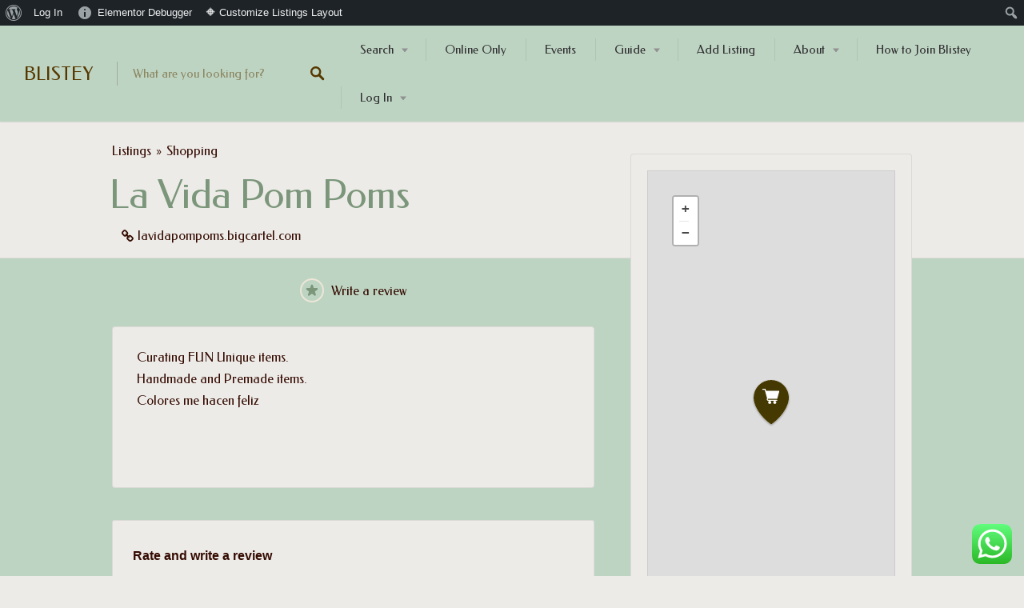

--- FILE ---
content_type: text/html; charset=UTF-8
request_url: https://blistey.com/listings/la-vida-pom-poms/
body_size: 33674
content:
<!DOCTYPE html>
<html lang="en">
<head>
<meta charset="UTF-8">
<meta name="viewport" content="width=device-width, initial-scale=1, user-scalable=no">
<link rel="profile" href="http://gmpg.org/xfn/11">
<link rel="pingback" href="https://blistey.com/xmlrpc.php">

<link href="https://fonts.googleapis.com" rel="preconnect" crossorigin><link href="https://fonts.gstatic.com" rel="preconnect" crossorigin><title>La Vida Pom Poms &#8211; BLISTEY</title>
<meta name='robots' content='max-image-preview:large' />
<link rel='dns-prefetch' href='//maps.google.com' />
<link rel='dns-prefetch' href='//cdnjs.cloudflare.com' />
<link rel='dns-prefetch' href='//fonts.googleapis.com' />
<link rel="alternate" type="application/rss+xml" title="BLISTEY &raquo; Feed" href="https://blistey.com/feed/" />
<link rel="alternate" type="application/rss+xml" title="BLISTEY &raquo; Comments Feed" href="https://blistey.com/comments/feed/" />
<link rel="alternate" type="application/rss+xml" title="BLISTEY &raquo; La Vida Pom Poms Comments Feed" href="https://blistey.com/listings/la-vida-pom-poms/feed/" />
<script type="text/javascript">
/* <![CDATA[ */
window._wpemojiSettings = {"baseUrl":"https:\/\/s.w.org\/images\/core\/emoji\/15.0.3\/72x72\/","ext":".png","svgUrl":"https:\/\/s.w.org\/images\/core\/emoji\/15.0.3\/svg\/","svgExt":".svg","source":{"concatemoji":"https:\/\/blistey.com\/wp-includes\/js\/wp-emoji-release.min.js?ver=6.5.7"}};
/*! This file is auto-generated */
!function(i,n){var o,s,e;function c(e){try{var t={supportTests:e,timestamp:(new Date).valueOf()};sessionStorage.setItem(o,JSON.stringify(t))}catch(e){}}function p(e,t,n){e.clearRect(0,0,e.canvas.width,e.canvas.height),e.fillText(t,0,0);var t=new Uint32Array(e.getImageData(0,0,e.canvas.width,e.canvas.height).data),r=(e.clearRect(0,0,e.canvas.width,e.canvas.height),e.fillText(n,0,0),new Uint32Array(e.getImageData(0,0,e.canvas.width,e.canvas.height).data));return t.every(function(e,t){return e===r[t]})}function u(e,t,n){switch(t){case"flag":return n(e,"\ud83c\udff3\ufe0f\u200d\u26a7\ufe0f","\ud83c\udff3\ufe0f\u200b\u26a7\ufe0f")?!1:!n(e,"\ud83c\uddfa\ud83c\uddf3","\ud83c\uddfa\u200b\ud83c\uddf3")&&!n(e,"\ud83c\udff4\udb40\udc67\udb40\udc62\udb40\udc65\udb40\udc6e\udb40\udc67\udb40\udc7f","\ud83c\udff4\u200b\udb40\udc67\u200b\udb40\udc62\u200b\udb40\udc65\u200b\udb40\udc6e\u200b\udb40\udc67\u200b\udb40\udc7f");case"emoji":return!n(e,"\ud83d\udc26\u200d\u2b1b","\ud83d\udc26\u200b\u2b1b")}return!1}function f(e,t,n){var r="undefined"!=typeof WorkerGlobalScope&&self instanceof WorkerGlobalScope?new OffscreenCanvas(300,150):i.createElement("canvas"),a=r.getContext("2d",{willReadFrequently:!0}),o=(a.textBaseline="top",a.font="600 32px Arial",{});return e.forEach(function(e){o[e]=t(a,e,n)}),o}function t(e){var t=i.createElement("script");t.src=e,t.defer=!0,i.head.appendChild(t)}"undefined"!=typeof Promise&&(o="wpEmojiSettingsSupports",s=["flag","emoji"],n.supports={everything:!0,everythingExceptFlag:!0},e=new Promise(function(e){i.addEventListener("DOMContentLoaded",e,{once:!0})}),new Promise(function(t){var n=function(){try{var e=JSON.parse(sessionStorage.getItem(o));if("object"==typeof e&&"number"==typeof e.timestamp&&(new Date).valueOf()<e.timestamp+604800&&"object"==typeof e.supportTests)return e.supportTests}catch(e){}return null}();if(!n){if("undefined"!=typeof Worker&&"undefined"!=typeof OffscreenCanvas&&"undefined"!=typeof URL&&URL.createObjectURL&&"undefined"!=typeof Blob)try{var e="postMessage("+f.toString()+"("+[JSON.stringify(s),u.toString(),p.toString()].join(",")+"));",r=new Blob([e],{type:"text/javascript"}),a=new Worker(URL.createObjectURL(r),{name:"wpTestEmojiSupports"});return void(a.onmessage=function(e){c(n=e.data),a.terminate(),t(n)})}catch(e){}c(n=f(s,u,p))}t(n)}).then(function(e){for(var t in e)n.supports[t]=e[t],n.supports.everything=n.supports.everything&&n.supports[t],"flag"!==t&&(n.supports.everythingExceptFlag=n.supports.everythingExceptFlag&&n.supports[t]);n.supports.everythingExceptFlag=n.supports.everythingExceptFlag&&!n.supports.flag,n.DOMReady=!1,n.readyCallback=function(){n.DOMReady=!0}}).then(function(){return e}).then(function(){var e;n.supports.everything||(n.readyCallback(),(e=n.source||{}).concatemoji?t(e.concatemoji):e.wpemoji&&e.twemoji&&(t(e.twemoji),t(e.wpemoji)))}))}((window,document),window._wpemojiSettings);
/* ]]> */
</script>
<link rel='stylesheet' id='dashicons-css' href='https://blistey.com/wp-includes/css/dashicons.min.css?ver=6.5.7' type='text/css' media='all' />
<link rel='stylesheet' id='admin-bar-css' href='https://blistey.com/wp-includes/css/admin-bar.min.css?ver=6.5.7' type='text/css' media='all' />
<style id='admin-bar-inline-css' type='text/css'>

		@media screen { html { margin-top: 32px !important; } }
		@media screen and ( max-width: 782px ) { html { margin-top: 46px !important; } }
	
@media print { #wpadminbar { display:none; } }
</style>
<link rel='stylesheet' id='customify-font-stylesheet-0-css' href='https://fonts.googleapis.com/css2?family=Federo:ital,wght@0,400&#038;display=swap' type='text/css' media='all' />
<link rel='stylesheet' id='bp-verified-member-css' href='https://blistey.com/wp-content/plugins/bp-verified-member/assets/css/style.css?ver=1.2.7' type='text/css' media='all' />
<style id='bp-verified-member-inline-css' type='text/css'>

			:root {
				--bp-verified-members-verified-badge-shape: url('https://blistey.com/wp-content/plugins/bp-verified-member/assets/images/mask-wavy.svg');
				--bp-verified-members-unverified-badge-shape: url('https://blistey.com/wp-content/plugins/bp-verified-member/assets/images/mask-wavy.svg');
			}
		
			.bp-verified-badge,
			.bp-verified-member .member-name-item > a:after,
			.bp-verified-member .item-title > a:after,
			.bp-verified-member > .author > a:after,
			.bp-verified-member .member-name > a:after {
				background-color: #1DA1F2 !important;
			}
			
			.bp-unverified-badge,
			.bp-unverified-member .member-name-item > a:after,
			.bp-unverified-member .item-title > a:after,
			.bp-unverified-member > .author > a:after,
			.bp-unverified-member .member-name > a:after {
				background-color:  !important;
			}
		
</style>
<link rel='stylesheet' id='ht_ctc_main_css-css' href='https://blistey.com/wp-content/plugins/click-to-chat-for-whatsapp/new/inc/assets/css/main.css?ver=4.5' type='text/css' media='all' />
<style id='wp-emoji-styles-inline-css' type='text/css'>

	img.wp-smiley, img.emoji {
		display: inline !important;
		border: none !important;
		box-shadow: none !important;
		height: 1em !important;
		width: 1em !important;
		margin: 0 0.07em !important;
		vertical-align: -0.1em !important;
		background: none !important;
		padding: 0 !important;
	}
</style>
<link rel='stylesheet' id='wp-block-library-css' href='https://blistey.com/wp-includes/css/dist/block-library/style.min.css?ver=6.5.7' type='text/css' media='all' />
<style id='wp-block-library-inline-css' type='text/css'>
.has-sm-color-primary-color { color: #0f4c81 !important; }.has-sm-color-primary-background-color { background-color: #0f4c81; }.has-sm-dark-primary-color { color: #07233b !important; }.has-sm-dark-primary-background-color { background-color: #07233b; }.has-sm-dark-secondary-color { color: #0a3256 !important; }.has-sm-dark-secondary-background-color { background-color: #0a3256; }.has-sm-dark-tertiary-color { color: #85898c !important; }.has-sm-dark-tertiary-background-color { background-color: #85898c; }.has-sm-light-primary-color { color: #ffffff !important; }.has-sm-light-primary-background-color { background-color: #ffffff; }.has-sm-light-secondary-color { color: #fbddc9 !important; }.has-sm-light-secondary-background-color { background-color: #fbddc9; }
</style>
<style id='bp-login-form-style-inline-css' type='text/css'>
.widget_bp_core_login_widget .bp-login-widget-user-avatar{float:left}.widget_bp_core_login_widget .bp-login-widget-user-links{margin-left:70px}#bp-login-widget-form label{display:block;font-weight:600;margin:15px 0 5px;width:auto}#bp-login-widget-form input[type=password],#bp-login-widget-form input[type=text]{background-color:#fafafa;border:1px solid #d6d6d6;border-radius:0;font:inherit;font-size:100%;padding:.5em;width:100%}#bp-login-widget-form .bp-login-widget-register-link,#bp-login-widget-form .login-submit{display:inline;width:-moz-fit-content;width:fit-content}#bp-login-widget-form .bp-login-widget-register-link{margin-left:1em}#bp-login-widget-form .bp-login-widget-register-link a{filter:invert(1)}#bp-login-widget-form .bp-login-widget-pwd-link{font-size:80%}

</style>
<style id='bp-primary-nav-style-inline-css' type='text/css'>
.buddypress_object_nav .bp-navs{background:#0000;clear:both;overflow:hidden}.buddypress_object_nav .bp-navs ul{margin:0;padding:0}.buddypress_object_nav .bp-navs ul li{list-style:none;margin:0}.buddypress_object_nav .bp-navs ul li a,.buddypress_object_nav .bp-navs ul li span{border:0;display:block;padding:5px 10px;text-decoration:none}.buddypress_object_nav .bp-navs ul li .count{background:#eaeaea;border:1px solid #ccc;border-radius:50%;color:#555;display:inline-block;font-size:12px;margin-left:2px;padding:3px 6px;text-align:center;vertical-align:middle}.buddypress_object_nav .bp-navs ul li a .count:empty{display:none}.buddypress_object_nav .bp-navs ul li.last select{max-width:185px}.buddypress_object_nav .bp-navs ul li.current a,.buddypress_object_nav .bp-navs ul li.selected a{color:#333;opacity:1}.buddypress_object_nav .bp-navs ul li.current a .count,.buddypress_object_nav .bp-navs ul li.selected a .count{background-color:#fff}.buddypress_object_nav .bp-navs ul li.dynamic a .count,.buddypress_object_nav .bp-navs ul li.dynamic.current a .count,.buddypress_object_nav .bp-navs ul li.dynamic.selected a .count{background-color:#5087e5;border:0;color:#fafafa}.buddypress_object_nav .bp-navs ul li.dynamic a:hover .count{background-color:#5087e5;border:0;color:#fff}.buddypress_object_nav .main-navs.dir-navs{margin-bottom:20px}.buddypress_object_nav .bp-navs.group-create-links ul li.current a{text-align:center}.buddypress_object_nav .bp-navs.group-create-links ul li:not(.current),.buddypress_object_nav .bp-navs.group-create-links ul li:not(.current) a{color:#767676}.buddypress_object_nav .bp-navs.group-create-links ul li:not(.current) a:focus,.buddypress_object_nav .bp-navs.group-create-links ul li:not(.current) a:hover{background:none;color:#555}.buddypress_object_nav .bp-navs.group-create-links ul li:not(.current) a[disabled]:focus,.buddypress_object_nav .bp-navs.group-create-links ul li:not(.current) a[disabled]:hover{color:#767676}

</style>
<style id='bp-member-style-inline-css' type='text/css'>
[data-type="bp/member"] input.components-placeholder__input{border:1px solid #757575;border-radius:2px;flex:1 1 auto;padding:6px 8px}.bp-block-member{position:relative}.bp-block-member .member-content{display:flex}.bp-block-member .user-nicename{display:block}.bp-block-member .user-nicename a{border:none;color:currentColor;text-decoration:none}.bp-block-member .bp-profile-button{width:100%}.bp-block-member .bp-profile-button a.button{bottom:10px;display:inline-block;margin:18px 0 0;position:absolute;right:0}.bp-block-member.has-cover .item-header-avatar,.bp-block-member.has-cover .member-content,.bp-block-member.has-cover .member-description{z-index:2}.bp-block-member.has-cover .member-content,.bp-block-member.has-cover .member-description{padding-top:75px}.bp-block-member.has-cover .bp-member-cover-image{background-color:#c5c5c5;background-position:top;background-repeat:no-repeat;background-size:cover;border:0;display:block;height:150px;left:0;margin:0;padding:0;position:absolute;top:0;width:100%;z-index:1}.bp-block-member img.avatar{height:auto;width:auto}.bp-block-member.avatar-none .item-header-avatar{display:none}.bp-block-member.avatar-none.has-cover{min-height:200px}.bp-block-member.avatar-full{min-height:150px}.bp-block-member.avatar-full .item-header-avatar{width:180px}.bp-block-member.avatar-thumb .member-content{align-items:center;min-height:50px}.bp-block-member.avatar-thumb .item-header-avatar{width:70px}.bp-block-member.avatar-full.has-cover{min-height:300px}.bp-block-member.avatar-full.has-cover .item-header-avatar{width:200px}.bp-block-member.avatar-full.has-cover img.avatar{background:#fffc;border:2px solid #fff;margin-left:20px}.bp-block-member.avatar-thumb.has-cover .item-header-avatar{padding-top:75px}.entry .entry-content .bp-block-member .user-nicename a{border:none;color:currentColor;text-decoration:none}

</style>
<style id='bp-members-style-inline-css' type='text/css'>
[data-type="bp/members"] .components-placeholder.is-appender{min-height:0}[data-type="bp/members"] .components-placeholder.is-appender .components-placeholder__label:empty{display:none}[data-type="bp/members"] .components-placeholder input.components-placeholder__input{border:1px solid #757575;border-radius:2px;flex:1 1 auto;padding:6px 8px}[data-type="bp/members"].avatar-none .member-description{width:calc(100% - 44px)}[data-type="bp/members"].avatar-full .member-description{width:calc(100% - 224px)}[data-type="bp/members"].avatar-thumb .member-description{width:calc(100% - 114px)}[data-type="bp/members"] .member-content{position:relative}[data-type="bp/members"] .member-content .is-right{position:absolute;right:2px;top:2px}[data-type="bp/members"] .columns-2 .member-content .member-description,[data-type="bp/members"] .columns-3 .member-content .member-description,[data-type="bp/members"] .columns-4 .member-content .member-description{padding-left:44px;width:calc(100% - 44px)}[data-type="bp/members"] .columns-3 .is-right{right:-10px}[data-type="bp/members"] .columns-4 .is-right{right:-50px}.bp-block-members.is-grid{display:flex;flex-wrap:wrap;padding:0}.bp-block-members.is-grid .member-content{margin:0 1.25em 1.25em 0;width:100%}@media(min-width:600px){.bp-block-members.columns-2 .member-content{width:calc(50% - .625em)}.bp-block-members.columns-2 .member-content:nth-child(2n){margin-right:0}.bp-block-members.columns-3 .member-content{width:calc(33.33333% - .83333em)}.bp-block-members.columns-3 .member-content:nth-child(3n){margin-right:0}.bp-block-members.columns-4 .member-content{width:calc(25% - .9375em)}.bp-block-members.columns-4 .member-content:nth-child(4n){margin-right:0}}.bp-block-members .member-content{display:flex;flex-direction:column;padding-bottom:1em;text-align:center}.bp-block-members .member-content .item-header-avatar,.bp-block-members .member-content .member-description{width:100%}.bp-block-members .member-content .item-header-avatar{margin:0 auto}.bp-block-members .member-content .item-header-avatar img.avatar{display:inline-block}@media(min-width:600px){.bp-block-members .member-content{flex-direction:row;text-align:left}.bp-block-members .member-content .item-header-avatar,.bp-block-members .member-content .member-description{width:auto}.bp-block-members .member-content .item-header-avatar{margin:0}}.bp-block-members .member-content .user-nicename{display:block}.bp-block-members .member-content .user-nicename a{border:none;color:currentColor;text-decoration:none}.bp-block-members .member-content time{color:#767676;display:block;font-size:80%}.bp-block-members.avatar-none .item-header-avatar{display:none}.bp-block-members.avatar-full{min-height:190px}.bp-block-members.avatar-full .item-header-avatar{width:180px}.bp-block-members.avatar-thumb .member-content{min-height:80px}.bp-block-members.avatar-thumb .item-header-avatar{width:70px}.bp-block-members.columns-2 .member-content,.bp-block-members.columns-3 .member-content,.bp-block-members.columns-4 .member-content{display:block;text-align:center}.bp-block-members.columns-2 .member-content .item-header-avatar,.bp-block-members.columns-3 .member-content .item-header-avatar,.bp-block-members.columns-4 .member-content .item-header-avatar{margin:0 auto}.bp-block-members img.avatar{height:auto;max-width:-moz-fit-content;max-width:fit-content;width:auto}.bp-block-members .member-content.has-activity{align-items:center}.bp-block-members .member-content.has-activity .item-header-avatar{padding-right:1em}.bp-block-members .member-content.has-activity .wp-block-quote{margin-bottom:0;text-align:left}.bp-block-members .member-content.has-activity .wp-block-quote cite a,.entry .entry-content .bp-block-members .user-nicename a{border:none;color:currentColor;text-decoration:none}

</style>
<style id='bp-dynamic-members-style-inline-css' type='text/css'>
.bp-dynamic-block-container .item-options{font-size:.5em;margin:0 0 1em;padding:1em 0}.bp-dynamic-block-container .item-options a.selected{font-weight:600}.bp-dynamic-block-container ul.item-list{list-style:none;margin:1em 0;padding-left:0}.bp-dynamic-block-container ul.item-list li{margin-bottom:1em}.bp-dynamic-block-container ul.item-list li:after,.bp-dynamic-block-container ul.item-list li:before{content:" ";display:table}.bp-dynamic-block-container ul.item-list li:after{clear:both}.bp-dynamic-block-container ul.item-list li .item-avatar{float:left;width:60px}.bp-dynamic-block-container ul.item-list li .item{margin-left:70px}

</style>
<style id='bp-online-members-style-inline-css' type='text/css'>
.widget_bp_core_whos_online_widget .avatar-block,[data-type="bp/online-members"] .avatar-block{display:flex;flex-flow:row wrap}.widget_bp_core_whos_online_widget .avatar-block img,[data-type="bp/online-members"] .avatar-block img{margin:.5em}

</style>
<style id='bp-active-members-style-inline-css' type='text/css'>
.widget_bp_core_recently_active_widget .avatar-block,[data-type="bp/active-members"] .avatar-block{display:flex;flex-flow:row wrap}.widget_bp_core_recently_active_widget .avatar-block img,[data-type="bp/active-members"] .avatar-block img{margin:.5em}

</style>
<style id='bp-latest-activities-style-inline-css' type='text/css'>
.bp-latest-activities .components-flex.components-select-control select[multiple]{height:auto;padding:0 8px}.bp-latest-activities .components-flex.components-select-control select[multiple]+.components-input-control__suffix svg{display:none}.bp-latest-activities-block a,.entry .entry-content .bp-latest-activities-block a{border:none;text-decoration:none}.bp-latest-activities-block .activity-list.item-list blockquote{border:none;padding:0}.bp-latest-activities-block .activity-list.item-list blockquote .activity-item:not(.mini){box-shadow:1px 0 4px #00000026;padding:0 1em;position:relative}.bp-latest-activities-block .activity-list.item-list blockquote .activity-item:not(.mini):after,.bp-latest-activities-block .activity-list.item-list blockquote .activity-item:not(.mini):before{border-color:#0000;border-style:solid;content:"";display:block;height:0;left:15px;position:absolute;width:0}.bp-latest-activities-block .activity-list.item-list blockquote .activity-item:not(.mini):before{border-top-color:#00000026;border-width:9px;bottom:-18px;left:14px}.bp-latest-activities-block .activity-list.item-list blockquote .activity-item:not(.mini):after{border-top-color:#fff;border-width:8px;bottom:-16px}.bp-latest-activities-block .activity-list.item-list blockquote .activity-item.mini .avatar{display:inline-block;height:20px;margin-right:2px;vertical-align:middle;width:20px}.bp-latest-activities-block .activity-list.item-list footer{align-items:center;display:flex}.bp-latest-activities-block .activity-list.item-list footer img.avatar{border:none;display:inline-block;margin-right:.5em}.bp-latest-activities-block .activity-list.item-list footer .activity-time-since{font-size:90%}.bp-latest-activities-block .widget-error{border-left:4px solid #0b80a4;box-shadow:1px 0 4px #00000026}.bp-latest-activities-block .widget-error p{padding:0 1em}

</style>
<style id='bp-friends-style-inline-css' type='text/css'>
.bp-dynamic-block-container .item-options{font-size:.5em;margin:0 0 1em;padding:1em 0}.bp-dynamic-block-container .item-options a.selected{font-weight:600}.bp-dynamic-block-container ul.item-list{list-style:none;margin:1em 0;padding-left:0}.bp-dynamic-block-container ul.item-list li{margin-bottom:1em}.bp-dynamic-block-container ul.item-list li:after,.bp-dynamic-block-container ul.item-list li:before{content:" ";display:table}.bp-dynamic-block-container ul.item-list li:after{clear:both}.bp-dynamic-block-container ul.item-list li .item-avatar{float:left;width:60px}.bp-dynamic-block-container ul.item-list li .item{margin-left:70px}

</style>
<style id='bp-sitewide-notices-style-inline-css' type='text/css'>
.bp-sitewide-notice-block .bp-screen-reader-text,[data-type="bp/sitewide-notices"] .bp-screen-reader-text{border:0;clip:rect(0 0 0 0);height:1px;margin:-1px;overflow:hidden;padding:0;position:absolute;width:1px;word-wrap:normal!important}.bp-sitewide-notice-block [data-bp-tooltip]:after,[data-type="bp/sitewide-notices"] [data-bp-tooltip]:after{background-color:#fff;border:1px solid #737373;border-radius:1px;box-shadow:4px 4px 8px #0003;color:#333;content:attr(data-bp-tooltip);display:none;font-family:Helvetica Neue,Helvetica,Arial,san-serif;font-size:12px;font-weight:400;letter-spacing:normal;line-height:1.25;max-width:200px;opacity:0;padding:5px 8px;pointer-events:none;position:absolute;text-shadow:none;text-transform:none;transform:translateZ(0);transition:all 1.5s ease;visibility:hidden;white-space:nowrap;word-wrap:break-word;z-index:100000}.bp-sitewide-notice-block .bp-tooltip:after,[data-type="bp/sitewide-notices"] .bp-tooltip:after{left:50%;margin-top:7px;top:110%;transform:translate(-50%)}.bp-sitewide-notice-block{border-left:4px solid #ff853c;padding-left:1em;position:relative}.bp-sitewide-notice-block h2:before{background:none;border:none}.bp-sitewide-notice-block .dismiss-notice{background-color:#0000;border:1px solid #ff853c;color:#ff853c;display:block;padding:.2em .5em;position:absolute;right:.5em;top:.5em;width:-moz-fit-content;width:fit-content}.bp-sitewide-notice-block .dismiss-notice:hover{background-color:#ff853c;color:#fff}

</style>
<style id='depicter-slider-style-inline-css' type='text/css'>
/*!***************************************************************************************************************************************************************************************************************************************!*\
  !*** css ./node_modules/css-loader/dist/cjs.js??ruleSet[1].rules[3].use[1]!./node_modules/postcss-loader/dist/cjs.js??ruleSet[1].rules[3].use[2]!./node_modules/sass-loader/dist/cjs.js??ruleSet[1].rules[3].use[3]!./src/style.scss ***!
  \***************************************************************************************************************************************************************************************************************************************/
/**
 * The following styles get applied both on the front of your site
 * and in the editor.
 *
 * Replace them with your own styles or remove the file completely.
 */
.wp-block-create-block-depicter {
  background-color: #21759b;
  color: #fff;
  padding: 2px;
}

/*# sourceMappingURL=style-index.css.map*/
</style>
<style id='classic-theme-styles-inline-css' type='text/css'>
/*! This file is auto-generated */
.wp-block-button__link{color:#fff;background-color:#32373c;border-radius:9999px;box-shadow:none;text-decoration:none;padding:calc(.667em + 2px) calc(1.333em + 2px);font-size:1.125em}.wp-block-file__button{background:#32373c;color:#fff;text-decoration:none}
</style>
<style id='global-styles-inline-css' type='text/css'>
body{--wp--preset--color--black: #000000;--wp--preset--color--cyan-bluish-gray: #abb8c3;--wp--preset--color--white: #ffffff;--wp--preset--color--pale-pink: #f78da7;--wp--preset--color--vivid-red: #cf2e2e;--wp--preset--color--luminous-vivid-orange: #ff6900;--wp--preset--color--luminous-vivid-amber: #fcb900;--wp--preset--color--light-green-cyan: #7bdcb5;--wp--preset--color--vivid-green-cyan: #00d084;--wp--preset--color--pale-cyan-blue: #8ed1fc;--wp--preset--color--vivid-cyan-blue: #0693e3;--wp--preset--color--vivid-purple: #9b51e0;--wp--preset--gradient--vivid-cyan-blue-to-vivid-purple: linear-gradient(135deg,rgba(6,147,227,1) 0%,rgb(155,81,224) 100%);--wp--preset--gradient--light-green-cyan-to-vivid-green-cyan: linear-gradient(135deg,rgb(122,220,180) 0%,rgb(0,208,130) 100%);--wp--preset--gradient--luminous-vivid-amber-to-luminous-vivid-orange: linear-gradient(135deg,rgba(252,185,0,1) 0%,rgba(255,105,0,1) 100%);--wp--preset--gradient--luminous-vivid-orange-to-vivid-red: linear-gradient(135deg,rgba(255,105,0,1) 0%,rgb(207,46,46) 100%);--wp--preset--gradient--very-light-gray-to-cyan-bluish-gray: linear-gradient(135deg,rgb(238,238,238) 0%,rgb(169,184,195) 100%);--wp--preset--gradient--cool-to-warm-spectrum: linear-gradient(135deg,rgb(74,234,220) 0%,rgb(151,120,209) 20%,rgb(207,42,186) 40%,rgb(238,44,130) 60%,rgb(251,105,98) 80%,rgb(254,248,76) 100%);--wp--preset--gradient--blush-light-purple: linear-gradient(135deg,rgb(255,206,236) 0%,rgb(152,150,240) 100%);--wp--preset--gradient--blush-bordeaux: linear-gradient(135deg,rgb(254,205,165) 0%,rgb(254,45,45) 50%,rgb(107,0,62) 100%);--wp--preset--gradient--luminous-dusk: linear-gradient(135deg,rgb(255,203,112) 0%,rgb(199,81,192) 50%,rgb(65,88,208) 100%);--wp--preset--gradient--pale-ocean: linear-gradient(135deg,rgb(255,245,203) 0%,rgb(182,227,212) 50%,rgb(51,167,181) 100%);--wp--preset--gradient--electric-grass: linear-gradient(135deg,rgb(202,248,128) 0%,rgb(113,206,126) 100%);--wp--preset--gradient--midnight: linear-gradient(135deg,rgb(2,3,129) 0%,rgb(40,116,252) 100%);--wp--preset--font-size--small: 13px;--wp--preset--font-size--medium: 20px;--wp--preset--font-size--large: 36px;--wp--preset--font-size--x-large: 42px;--wp--preset--spacing--20: 0.44rem;--wp--preset--spacing--30: 0.67rem;--wp--preset--spacing--40: 1rem;--wp--preset--spacing--50: 1.5rem;--wp--preset--spacing--60: 2.25rem;--wp--preset--spacing--70: 3.38rem;--wp--preset--spacing--80: 5.06rem;--wp--preset--shadow--natural: 6px 6px 9px rgba(0, 0, 0, 0.2);--wp--preset--shadow--deep: 12px 12px 50px rgba(0, 0, 0, 0.4);--wp--preset--shadow--sharp: 6px 6px 0px rgba(0, 0, 0, 0.2);--wp--preset--shadow--outlined: 6px 6px 0px -3px rgba(255, 255, 255, 1), 6px 6px rgba(0, 0, 0, 1);--wp--preset--shadow--crisp: 6px 6px 0px rgba(0, 0, 0, 1);}:where(.is-layout-flex){gap: 0.5em;}:where(.is-layout-grid){gap: 0.5em;}body .is-layout-flex{display: flex;}body .is-layout-flex{flex-wrap: wrap;align-items: center;}body .is-layout-flex > *{margin: 0;}body .is-layout-grid{display: grid;}body .is-layout-grid > *{margin: 0;}:where(.wp-block-columns.is-layout-flex){gap: 2em;}:where(.wp-block-columns.is-layout-grid){gap: 2em;}:where(.wp-block-post-template.is-layout-flex){gap: 1.25em;}:where(.wp-block-post-template.is-layout-grid){gap: 1.25em;}.has-black-color{color: var(--wp--preset--color--black) !important;}.has-cyan-bluish-gray-color{color: var(--wp--preset--color--cyan-bluish-gray) !important;}.has-white-color{color: var(--wp--preset--color--white) !important;}.has-pale-pink-color{color: var(--wp--preset--color--pale-pink) !important;}.has-vivid-red-color{color: var(--wp--preset--color--vivid-red) !important;}.has-luminous-vivid-orange-color{color: var(--wp--preset--color--luminous-vivid-orange) !important;}.has-luminous-vivid-amber-color{color: var(--wp--preset--color--luminous-vivid-amber) !important;}.has-light-green-cyan-color{color: var(--wp--preset--color--light-green-cyan) !important;}.has-vivid-green-cyan-color{color: var(--wp--preset--color--vivid-green-cyan) !important;}.has-pale-cyan-blue-color{color: var(--wp--preset--color--pale-cyan-blue) !important;}.has-vivid-cyan-blue-color{color: var(--wp--preset--color--vivid-cyan-blue) !important;}.has-vivid-purple-color{color: var(--wp--preset--color--vivid-purple) !important;}.has-black-background-color{background-color: var(--wp--preset--color--black) !important;}.has-cyan-bluish-gray-background-color{background-color: var(--wp--preset--color--cyan-bluish-gray) !important;}.has-white-background-color{background-color: var(--wp--preset--color--white) !important;}.has-pale-pink-background-color{background-color: var(--wp--preset--color--pale-pink) !important;}.has-vivid-red-background-color{background-color: var(--wp--preset--color--vivid-red) !important;}.has-luminous-vivid-orange-background-color{background-color: var(--wp--preset--color--luminous-vivid-orange) !important;}.has-luminous-vivid-amber-background-color{background-color: var(--wp--preset--color--luminous-vivid-amber) !important;}.has-light-green-cyan-background-color{background-color: var(--wp--preset--color--light-green-cyan) !important;}.has-vivid-green-cyan-background-color{background-color: var(--wp--preset--color--vivid-green-cyan) !important;}.has-pale-cyan-blue-background-color{background-color: var(--wp--preset--color--pale-cyan-blue) !important;}.has-vivid-cyan-blue-background-color{background-color: var(--wp--preset--color--vivid-cyan-blue) !important;}.has-vivid-purple-background-color{background-color: var(--wp--preset--color--vivid-purple) !important;}.has-black-border-color{border-color: var(--wp--preset--color--black) !important;}.has-cyan-bluish-gray-border-color{border-color: var(--wp--preset--color--cyan-bluish-gray) !important;}.has-white-border-color{border-color: var(--wp--preset--color--white) !important;}.has-pale-pink-border-color{border-color: var(--wp--preset--color--pale-pink) !important;}.has-vivid-red-border-color{border-color: var(--wp--preset--color--vivid-red) !important;}.has-luminous-vivid-orange-border-color{border-color: var(--wp--preset--color--luminous-vivid-orange) !important;}.has-luminous-vivid-amber-border-color{border-color: var(--wp--preset--color--luminous-vivid-amber) !important;}.has-light-green-cyan-border-color{border-color: var(--wp--preset--color--light-green-cyan) !important;}.has-vivid-green-cyan-border-color{border-color: var(--wp--preset--color--vivid-green-cyan) !important;}.has-pale-cyan-blue-border-color{border-color: var(--wp--preset--color--pale-cyan-blue) !important;}.has-vivid-cyan-blue-border-color{border-color: var(--wp--preset--color--vivid-cyan-blue) !important;}.has-vivid-purple-border-color{border-color: var(--wp--preset--color--vivid-purple) !important;}.has-vivid-cyan-blue-to-vivid-purple-gradient-background{background: var(--wp--preset--gradient--vivid-cyan-blue-to-vivid-purple) !important;}.has-light-green-cyan-to-vivid-green-cyan-gradient-background{background: var(--wp--preset--gradient--light-green-cyan-to-vivid-green-cyan) !important;}.has-luminous-vivid-amber-to-luminous-vivid-orange-gradient-background{background: var(--wp--preset--gradient--luminous-vivid-amber-to-luminous-vivid-orange) !important;}.has-luminous-vivid-orange-to-vivid-red-gradient-background{background: var(--wp--preset--gradient--luminous-vivid-orange-to-vivid-red) !important;}.has-very-light-gray-to-cyan-bluish-gray-gradient-background{background: var(--wp--preset--gradient--very-light-gray-to-cyan-bluish-gray) !important;}.has-cool-to-warm-spectrum-gradient-background{background: var(--wp--preset--gradient--cool-to-warm-spectrum) !important;}.has-blush-light-purple-gradient-background{background: var(--wp--preset--gradient--blush-light-purple) !important;}.has-blush-bordeaux-gradient-background{background: var(--wp--preset--gradient--blush-bordeaux) !important;}.has-luminous-dusk-gradient-background{background: var(--wp--preset--gradient--luminous-dusk) !important;}.has-pale-ocean-gradient-background{background: var(--wp--preset--gradient--pale-ocean) !important;}.has-electric-grass-gradient-background{background: var(--wp--preset--gradient--electric-grass) !important;}.has-midnight-gradient-background{background: var(--wp--preset--gradient--midnight) !important;}.has-small-font-size{font-size: var(--wp--preset--font-size--small) !important;}.has-medium-font-size{font-size: var(--wp--preset--font-size--medium) !important;}.has-large-font-size{font-size: var(--wp--preset--font-size--large) !important;}.has-x-large-font-size{font-size: var(--wp--preset--font-size--x-large) !important;}
.wp-block-navigation a:where(:not(.wp-element-button)){color: inherit;}
:where(.wp-block-post-template.is-layout-flex){gap: 1.25em;}:where(.wp-block-post-template.is-layout-grid){gap: 1.25em;}
:where(.wp-block-columns.is-layout-flex){gap: 2em;}:where(.wp-block-columns.is-layout-grid){gap: 2em;}
.wp-block-pullquote{font-size: 1.5em;line-height: 1.6;}
</style>
<link rel='stylesheet' id='bp-admin-bar-css' href='https://blistey.com/wp-content/plugins/buddypress/bp-core/css/admin-bar.min.css?ver=14.0.0' type='text/css' media='all' />
<link rel='stylesheet' id='select2-css' href='https://blistey.com/wp-content/plugins/so-widgets-bundle/css/lib/select2.css?ver=6.5.7' type='text/css' media='all' />
<link rel='stylesheet' id='wp-job-manager-frontend-css' href='https://blistey.com/wp-content/plugins/wp-job-manager/assets/dist/css/frontend.css?ver=dfd3b8d2ce68f47df57d' type='text/css' media='all' />
<link rel='stylesheet' id='chosen-css' href='https://blistey.com/wp-content/plugins/wp-job-manager/assets/lib/jquery-chosen/chosen.css?ver=1.1.0' type='text/css' media='all' />
<link rel='stylesheet' id='listable-style-css' href='https://blistey.com/wp-content/themes/listable/style.css?ver=6.5.7' type='text/css' media='all' />
<link rel='stylesheet' id='listable-child-style-css' href='https://blistey.com/wp-content/themes/listable-child-master/style.css?ver=6.5.7' type='text/css' media='all' />
<link rel='stylesheet' id='jquery-raty-style-css' href='https://blistey.com/wp-content/plugins/comments-ratings/css/jquery.raty.css?ver=1.1.6' type='text/css' media='' />
<link rel='stylesheet' id='directorist-openstreet-map-leaflet-css' href='https://blistey.com/wp-content/plugins/directorist/assets/vendor-css/openstreet-map/leaflet.min.css?ver=7.10.3' type='text/css' media='all' />
<link rel='stylesheet' id='directorist-openstreet-map-openstreet-css' href='https://blistey.com/wp-content/plugins/directorist/assets/vendor-css/openstreet-map/openstreet.min.css?ver=7.10.3' type='text/css' media='all' />
<link rel='stylesheet' id='directorist-main-style-css' href='https://blistey.com/wp-content/plugins/directorist/assets/css/public-main.min.css?ver=7.10.3' type='text/css' media='all' />
<style id='directorist-main-style-inline-css' type='text/css'>
.pricing .price_action .price_action--btn,#directorist.atbd_wrapper .btn-primary,.default-ad-search .submit_btn .btn-default,.atbd_content_active #directorist.atbd_wrapper.dashboard_area .user_pro_img_area .user_img .choose_btn #upload_pro_pic,#directorist.atbd_wrapper .at-modal .at-modal-close,.atbdp_login_form_shortcode #loginform p input[type=submit],.atbd_manage_fees_wrapper .table tr .action p .btn-block,#directorist.atbd_wrapper #atbdp-checkout-form #atbdp_checkout_submit_btn,#directorist.atbd_wrapper .ezmu__btn,.default-ad-search .submit_btn .btn-primary,.directorist-btn.directorist-btn-primary,.directorist-content-active .widget.atbd_widget .directorist .btn,.directorist-btn.directorist-btn-dark,.atbd-add-payment-method form .atbd-save-card,#bhCopyTime,#bhAddNew,.bdb-select-hours .bdb-remove,.directorist-form-image-upload-field .ezmu__btn.ezmu__input-label,.directorist-content-active .widget.atbd_widget .atbd_author_info_widget .btn{color:#fff!important}.pricing .price_action .price_action--btn:hover,#directorist.atbd_wrapper .btn-primary:hover,.default-ad-search .submit_btn .btn-default:hover,.atbd_content_active #directorist.atbd_wrapper.dashboard_area .user_pro_img_area .user_img .choose_btn #upload_pro_pic:hover,#directorist.atbd_wrapper .at-modal .at-modal-close:hover,.atbdp_login_form_shortcode #loginform p input[type=submit]:hover,.atbd_manage_fees_wrapper .table tr .action p .btn-block:hover,#directorist.atbd_wrapper #atbdp-checkout-form #atbdp_checkout_submit_btn:hover,#directorist.atbd_wrapper .ezmu__btn:hover,.default-ad-search .submit_btn .btn-primary:hover,.directorist-btn.directorist-btn-primary:hover,.directorist-content-active .widget.atbd_widget .directorist .btn:hover,.directorist-btn.directorist-btn-dark:hover,.atbd-add-payment-method form .atbd-save-card:hover,#bhCopyTime:hover,#bhAddNew:hover,.bdb-select-hours .bdb-remove:hover,.directorist-form-image-upload-field .ezmu__btn.ezmu__input-label:hover,.directorist-content-active .widget.atbd_widget .atbd_author_info_widget .btn:hover{color:#fff!important}.pricing .price_action .price_action--btn,#directorist.atbd_wrapper .btn-primary,.default-ad-search .submit_btn .btn-default,.atbd_content_active #directorist.atbd_wrapper.dashboard_area .user_pro_img_area .user_img .choose_btn #upload_pro_pic,#directorist.atbd_wrapper .at-modal .at-modal-close,.atbdp_login_form_shortcode #loginform p input[type=submit],.atbd_manage_fees_wrapper .table tr .action p .btn-block,#directorist.atbd_wrapper #atbdp-checkout-form #atbdp_checkout_submit_btn,#directorist.atbd_wrapper .ezmu__btn,.default-ad-search .submit_btn .btn-primary,.directorist-btn.directorist-btn-primary,.directorist-content-active .widget.atbd_widget .directorist .btn,.directorist-btn.directorist-btn-dark,.atbd-add-payment-method form .atbd-save-card,#bhCopyTime,#bhAddNew,.bdb-select-hours .bdb-remove,.directorist-form-image-upload-field .ezmu__btn.ezmu__input-label,.directorist-content-active .widget.atbd_widget .atbd_author_info_widget .btn{background:#444752!important}.pricing .price_action .price_action--btn:hover,#directorist.atbd_wrapper .btn-primary:hover,#directorist.atbd_wrapper .at-modal .at-modal-close:hover,.default-ad-search .submit_btn .btn-default:hover,.atbd_content_active #directorist.atbd_wrapper.dashboard_area .user_pro_img_area .user_img .choose_btn #upload_pro_pic:hover,.atbdp_login_form_shortcode #loginform p input[type=submit]:hover,#directorist.atbd_wrapper .ezmu__btn:hover,.default-ad-search .submit_btn .btn-primary:hover,.directorist-btn.directorist-btn-primary:hover,.directorist-content-active .widget.atbd_widget .directorist .btn:hover,.directorist-btn.directorist-btn-dark:hover,.atbd-add-payment-method form .atbd-save-card:hover,#bhCopyTime:hover,#bhAddNew:hover,.bdb-select-hours .bdb-remove:hover,.directorist-form-image-upload-field .ezmu__btn.ezmu__input-label:hover,.directorist-content-active .widget.atbd_widget .atbd_author_info_widget .btn:hover{background:#222!important}#directorist.atbd_wrapper .btn-primary,.default-ad-search .submit_btn .btn-default,.atbdp_login_form_shortcode #loginform p input[type=submit],.default-ad-search .submit_btn .btn-primary,.directorist-btn.directorist-btn-primary,.directorist-content-active .widget.atbd_widget .directorist .btn,.atbd-add-payment-method form .atbd-save-card,.directorist-content-active .widget.atbd_widget .atbd_author_info_widget .btn{border-color:#444752!important}#directorist.atbd_wrapper .btn-primary:hover,.default-ad-search .submit_btn .btn-default:hover,.atbdp_login_form_shortcode #loginform p input[type=submit]:hover,.default-ad-search .submit_btn .btn-primary:hover,.directorist-btn.directorist-btn-primary:hover,.directorist-content-active .widget.atbd_widget .directorist .btn:hover,.atbd-add-payment-method form .atbd-save-card:hover,.directorist-content-active .widget.atbd_widget .atbd_author_info_widget .btn:hover{border-color:#222!important}#directorist.atbd_wrapper .btn-secondary,.directorist-btn.directorist-btn-secondary{color:#fff!important}#directorist.atbd_wrapper .btn-secondary:hover,.directorist-btn.directorist-btn-secondary:hover{color:#fff!important}#directorist.atbd_wrapper .btn-secondary,.directorist-btn.directorist-btn-secondary{background:#122069!important}#directorist.atbd_wrapper .btn-secondary:hover,.directorist-btn.directorist-btn-secondary:hover{background:#131469!important}#directorist.atbd_wrapper .btn-secondary,.directorist-btn.directorist-btn-secondary{border-color:#131469!important}#directorist.atbd_wrapper .btn-secondary:hover,.directorist-btn.directorist-btn-secondary:hover{border-color:#131469!important}#directorist.atbd_wrapper .btn-danger,.atbd_content_active #directorist.atbd_wrapper.dashboard_area .user_pro_img_area .user_img #remove_pro_pic,.sweet-alert button.confirm,.directorist-form-social-fields__remove,.directorist-btn.directorist-btn-danger{color:#fff!important}#directorist.atbd_wrapper .btn-danger:hover,.atbd_content_active #directorist.atbd_wrapper.dashboard_area .user_pro_img_area .user_img #remove_pro_pic,.sweet-alert button.confirm:hover,.directorist-form-social-fields__remove:hover,.directorist-btn.directorist-btn-danger:hover{color:#fff!important}#directorist.atbd_wrapper .btn-danger,.atbd_content_active #directorist.atbd_wrapper.dashboard_area .user_pro_img_area .user_img #remove_pro_pic,.sweet-alert button.confirm,.directorist-form-social-fields__remove,.directorist-btn.directorist-btn-danger{background:#e23636!important}#directorist.atbd_wrapper .btn-danger:hover,.atbd_content_active #directorist.atbd_wrapper.dashboard_area .user_pro_img_area .user_img #remove_pro_pic:hover,.sweet-alert button.confirm:hover,.directorist-form-social-fields__remove:hover,.directorist-btn.directorist-btn-danger:hover{background:#c5001e!important}#directorist.atbd_wrapper .btn-danger,.directorist-btn.directorist-btn-danger{border-color:#e23636!important}#directorist.atbd_wrapper .btn-danger:hover,.directorist-btn.directorist-btn-danger:hover{border-color:#c5001e!important}#directorist.atbd_wrapper .btn-success{color:#fff!important}#directorist.atbd_wrapper .btn-success:hover{color:#fff!important}#directorist.atbd_wrapper .btn-success{background:#32cc6f!important}#directorist.atbd_wrapper .btn-success:hover{background:#2ba251!important}#directorist.atbd_wrapper .btn-success{border-color:#32cc6f!important}#directorist.atbd_wrapper .btn-success:hover{border-color:#2ba251!important}.atbd_content_active #directorist.atbd_wrapper .atbd_submit_btn_wrapper .more-filter,#directorist.atbd_wrapper .btn-outline-primary,.atbd_dropdown .atbd_dropdown-toggle,.directorist-btn.directorist-btn-outline-dark,.directorist-btn.directorist-btn-outline-primary{color:#444752!important}.atbd_content_active #directorist.atbd_wrapper .atbd_submit_btn_wrapper .more-filter:hover,#directorist.atbd_wrapper .btn-outline-primary:hover,.atbd_dropdown .atbd_dropdown-toggle:hover,.directorist-btn.directorist-btn-outline-dark:hover,.directorist-btn.directorist-btn-outline-primary:hover{color:#444752!important}.atbd_content_active #directorist.atbd_wrapper .atbd_submit_btn_wrapper .more-filter,#directorist.atbd_wrapper .btn-outline-primary,.atbd_dropdown .atbd_dropdown-toggle,.directorist-btn.directorist-btn-outline-dark,.directorist-btn.directorist-btn-outline-primary{border:1px solid #444752!important}.atbd_dropdown .atbd_dropdown-toggle .atbd_drop-caret:before{border-left:1px solid #444752!important;border-bottom:1px solid #444752!important}.atbd_content_active #directorist.atbd_wrapper .atbd_submit_btn_wrapper .more-filter:hover,#directorist.atbd_wrapper .btn-outline-primary:hover,.atbd_dropdown .atbd_dropdown-toggle:hover,.directorist-btn.directorist-btn-outline-dark:hover,.directorist-btn.directorist-btn-outline-primary:hover{border-color:#9299b8!important}.atbd_dropdown .atbd_dropdown-toggle:hover .atbd_drop-caret:before{border-left-color:#9299b8!important;border-bottom-color:#9299b8!important}.atbd_content_active #directorist.atbd_wrapper .atbd_submit_btn_wrapper .more-filter,#directorist.atbd_wrapper .btn-outline-primary,.atbd_dropdown .atbd_dropdown-toggle,.directorist-btn.directorist-btn-outline-dark,.directorist-btn.directorist-btn-outline-primary{background:#fff!important}.atbd_content_active #directorist.atbd_wrapper .atbd_submit_btn_wrapper .more-filter:hover,#directorist.atbd_wrapper .btn-outline-primary:hover,.atbd_dropdown .atbd_dropdown-toggle:hover,.directorist-btn.directorist-btn-outline-dark:hover,.directorist-btn.directorist-btn-outline-primary:hover{background:#fff!important}.atbdp_float_none .btn.btn-outline-light,.atbd_content_active #directorist.atbd_wrapper .atbd_content_module__tittle_area .atbd_listing_action_area .atbd_action,.atbd_content_active #directorist.atbd_wrapper .atbd_content_module__tittle_area .atbd_listing_action_area .atbd_action a,.directorist-signle-listing-top__btn-edit.directorist-btn.directorist-btn-outline-light{color:#444752!important}.atbdp_float_none .btn.btn-outline-light:hover,.atbd_content_active #directorist.atbd_wrapper .atbd_content_module__tittle_area .atbd_listing_action_area .atbd_action:hover,.atbd_content_active #directorist.atbd_wrapper .atbd_content_module__tittle_area .atbd_listing_action_area .atbd_action a:hover,.directorist-signle-listing-top__btn-edit.directorist-btn.directorist-btn-outline-light:hover{color:#fff!important}.atbdp_float_none .btn.btn-outline-light,.atbd_content_active #directorist.atbd_wrapper .atbd_content_module__tittle_area .atbd_listing_action_area .atbd_action,.directorist-signle-listing-top__btn-edit.directorist-btn.directorist-btn-outline-light{border:1px solid #e3e6ef!important}.atbdp_float_none .btn.btn-outline-light:hover,.atbd_content_active #directorist.atbd_wrapper .atbd_content_module__tittle_area .atbd_listing_action_area .atbd_action:hover,.directorist-signle-listing-top__btn-edit.directorist-btn.directorist-btn-outline-light:hover{border-color:#444752!important}.atbdp_float_none .btn.btn-outline-light,.atbd_content_active #directorist.atbd_wrapper .atbd_content_module__tittle_area .atbd_listing_action_area .atbd_action,.directorist-signle-listing-top__btn-edit.directorist-btn.directorist-btn-outline-light{background:#fff!important}.atbdp_float_none .btn.btn-outline-light:hover,.atbd_content_active #directorist.atbd_wrapper .atbd_content_module__tittle_area .atbd_listing_action_area .atbd_action:hover,.directorist-signle-listing-top__btn-edit.directorist-btn.directorist-btn-outline-light:hover{background:#444752!important}#directorist.atbd_wrapper .btn-outline-danger{color:#e23636!important}#directorist.atbd_wrapper .btn-outline-danger:hover{color:#fff!important}#directorist.atbd_wrapper .btn-outline-danger{border:1px solid #e23636!important}#directorist.atbd_wrapper .btn-outline-danger:hover{border-color:#e23636!important}#directorist.atbd_wrapper .btn-outline-danger{background:#fff!important}#directorist.atbd_wrapper .btn-outline-danger:hover{background:#e23636!important}.directorist-btn.directorist-btn-lighter{color:#1A1B29!important}.directorist-btn.directorist-btn-lighter:hover{color:#1A1B29!important}.directorist-btn.directorist-btn-lighter{border:1px solid #F6F7F9!important}.directorist-btn.directorist-btn-lighter:hover{border-color:#F6F7F9!important}.directorist-btn.directorist-btn-lighter{background:#F6F7F9!important}.directorist-btn.directorist-btn-lighter:hover{background:#F6F7F9!important}.atbd_bg-success,.atbd_content_active #directorist.atbd_wrapper .atbd_badge.atbd_badge_open,.atbd_content_active .widget.atbd_widget[id^=bd] .atbd_badge.atbd_badge_open,.atbd_content_active .widget.atbd_widget[id^=dcl] .atbd_badge.atbd_badge_open,.atbd_content_active #directorist.atbd_wrapper .widget.atbd_widget .atbd_badge.atbd_badge_open,.directorist-badge-open,.directorist-badge.directorist-badge-success{background:#32cc6f!important}.atbd_bg-danger,.atbd_content_active #directorist.atbd_wrapper .atbd_give_review_area #atbd_up_preview .atbd_up_prev .rmrf:hover,.atbd_content_active #directorist.atbd_wrapper .atbd_badge.atbd_badge_close,.atbd_content_active .widget.atbd_widget[id^=bd] .atbd_badge.atbd_badge_close,.atbd_content_active .widget.atbd_widget[id^=dcl] .atbd_badge.atbd_badge_close,.atbd_content_active #directorist.atbd_wrapper .widget.atbd_widget .atbd_badge.atbd_badge_close,.directorist-badge.directorist-badge-danger,.directorist-listing-single .directorist-badge.directorist-badge-closejhg{background:#e23636!important}.atbd_bg-badge-feature,.atbd_content_active #directorist.atbd_wrapper .atbd_badge.atbd_badge_featured,.atbd_content_active .widget.atbd_widget[id^=bd] .atbd_badge.atbd_badge_featured,.atbd_content_active .widget.atbd_widget[id^=dcl] .atbd_badge.atbd_badge_featured,.atbd_content_active #directorist.atbd_wrapper .widget.atbd_widget .atbd_badge.atbd_badge_featured,.directorist-listing-single .directorist-badge.directorist-badge-featured{background:#fa8b0c!important}.atbd_bg-badge-popular,.atbd_content_active #directorist.atbd_wrapper .atbd_badge.atbd_badge_popular,.atbd_content_active .widget.atbd_widget[id^=bd] .atbd_badge.atbd_badge_popular,.atbd_content_active .widget.atbd_widget[id^=dcl] .atbd_badge.atbd_badge_popular,.atbd_content_active #directorist.atbd_wrapper .widget.atbd_widget .atbd_badge.atbd_badge_popular,.directorist-listing-single .directorist-badge.directorist-badge-popular{background:#f51957!important}.atbd_content_active #directorist.atbd_wrapper .atbd_badge.atbd_badge_new,.directorist-listing-single .directorist-badge.directorist-badge-new{background:#122069!important}.ads-advanced .price-frequency .pf-btn input:checked+span,.btn-checkbox label input:checked+span,.atbdpr-range .ui-slider-horizontal .ui-slider-range,.custom-control .custom-control-input:checked~.check--select,#directorist.atbd_wrapper .pagination .nav-links .current,.atbd_director_social_wrap a,.widget.atbd_widget[id^=bd] .atbd_author_info_widget .atbd_social_wrap p a,.widget.atbd_widget[id^=dcl] .atbd_author_info_widget .atbd_social_wrap p a,.directorist-mark-as-favorite__btn.directorist-added-to-favorite,.atbd_content_active #directorist.atbd_wrapper .widget.atbd_widget .atbdp-widget-categories>ul.atbdp_parent_category>li:hover>a span,.atbd_content_active #directorist.atbd_wrapper .widget.atbd_widget .atbdp.atbdp-widget-tags ul li a:hover{background:#444752!important}.ads-advanced .price-frequency .pf-btn input:checked+span,.btn-checkbox label input:checked+span,.directorist-content-active .directorist-type-nav__list .current .directorist-type-nav__link,.atbdpr-range .ui-slider-horizontal .ui-slider-handle,.custom-control .custom-control-input:checked~.check--select,.custom-control .custom-control-input:checked~.radio--select,#atpp-plan-change-modal .atm-contents-inner .dcl_pricing_plan input:checked+label:before,#dwpp-plan-renew-modal .atm-contents-inner .dcl_pricing_plan input:checked+label:before{border-color:#444752!important}.atbd_map_shape{background:#444752!important}.atbd_map_shape:before{border-top-color:#444752!important}.map-icon-label i,.atbd_map_shape>span{color:#444752!important}
</style>
<link rel='stylesheet' id='directorist-select2-style-css' href='https://blistey.com/wp-content/plugins/directorist/assets/vendor-css/select2.min.css?ver=7.10.3' type='text/css' media='all' />
<link rel='stylesheet' id='directorist-ez-media-uploader-style-css' href='https://blistey.com/wp-content/plugins/directorist/assets/vendor-css/ez-media-uploader.min.css?ver=7.10.3' type='text/css' media='all' />
<link rel='stylesheet' id='directorist-slick-style-css' href='https://blistey.com/wp-content/plugins/directorist/assets/vendor-css/slick.min.css?ver=7.10.3' type='text/css' media='all' />
<link rel='stylesheet' id='directorist-sweetalert-style-css' href='https://blistey.com/wp-content/plugins/directorist/assets/vendor-css/sweetalert.min.css?ver=7.10.3' type='text/css' media='all' />
<link rel='stylesheet' id='elementor-frontend-css' href='https://blistey.com/wp-content/plugins/elementor/assets/css/frontend-lite.min.css?ver=3.22.3' type='text/css' media='all' />
<link rel='stylesheet' id='eael-general-css' href='https://blistey.com/wp-content/plugins/essential-addons-for-elementor-lite/assets/front-end/css/view/general.min.css?ver=5.9.25' type='text/css' media='all' />
<!--n2css--><script type="text/javascript" src="https://blistey.com/wp-content/plugins/bp-verified-member/assets/js/vendor/popper.min.js?ver=2.11.0" id="popper2-js"></script>
<script type="text/javascript" id="jquery-core-js-extra">
/* <![CDATA[ */
var pp = {"ajax_url":"https:\/\/blistey.com\/wp-admin\/admin-ajax.php"};
var directorist = {"nonce":"1efca3923d","directorist_nonce":"95319bf999","ajax_nonce":"9523006b67","is_admin":"","ajaxurl":"https:\/\/blistey.com\/wp-admin\/admin-ajax.php","assets_url":"https:\/\/blistey.com\/wp-content\/plugins\/directorist\/assets\/","home_url":"https:\/\/blistey.com","rest_url":"https:\/\/blistey.com\/wp-json\/","nonceName":"atbdp_nonce_js","login_alert_message":"Sorry, you need to login first.","rtl":"false","warning":"WARNING!","success":"SUCCESS!","not_add_more_than_one":"You can not add more than one review. Refresh the page to edit or delete your review!,","duplicate_review_error":"Sorry! your review already in process.","review_success":"Reviews Saved Successfully!","review_approval_text":"Your review has been received. It requires admin approval to publish.","review_error":"Something went wrong. Check the form and try again!!!","review_loaded":"Reviews Loaded!","review_not_available":"NO MORE REVIEWS AVAILABLE!,","review_have_not_for_delete":"You do not have any review to delete. Refresh the page to submit new review!!!,","review_sure_msg":"Are you sure?","review_want_to_remove":"Do you really want to remove this review!","review_delete_msg":"Yes, Delete it!","review_cancel_btn_text":"Cancel","review_wrong_msg":"Something went wrong!, Try again","listing_remove_title":"Are you sure?","listing_remove_text":"Do you really want to delete this item?!","listing_remove_confirm_text":"Yes, Delete it!","listing_delete":"Deleted!!","listing_error_title":"ERROR!!","listing_error_text":"Something went wrong!!!, Try again","upload_pro_pic_title":"Select or Upload a profile picture","upload_pro_pic_text":"Use this Image","payNow":"Pay Now","completeSubmission":"Complete Submission","waiting_msg":"Sending the message, please wait...","plugin_url":"https:\/\/blistey.com\/wp-content\/plugins\/directorist\/","currentDate":"August 22, 2023","enable_reviewer_content":"1","add_listing_data":{"nonce":"1efca3923d","ajaxurl":"https:\/\/blistey.com\/wp-admin\/admin-ajax.php","nonceName":"atbdp_nonce_js","is_admin":false,"media_uploader":[{"element_id":"directorist-image-upload","meta_name":"listing_img","files_meta_name":"files_meta","error_msg":"Listing gallery has invalid files"}],"i18n_text":{"see_more_text":"See More","see_less_text":"See Less","confirmation_text":"Are you sure","ask_conf_sl_lnk_del_txt":"Do you really want to remove this Social Link!","ask_conf_faqs_del_txt":"Do you really want to remove this FAQ!","confirm_delete":"Yes, Delete it!","deleted":"Deleted!","max_location_creation":"","max_location_msg":"You can only use ","submission_wait_msg":"Please wait, your submission is being processed.","image_uploading_msg":"Please wait, your selected images being uploaded."},"create_new_tag":"","create_new_loc":"","create_new_cat":"","image_notice":"Sorry! You have crossed the maximum image limit"},"lazy_load_taxonomy_fields":"","current_page_id":"2653","icon_markup":"<i class=\"directorist-icon-mask ##CLASS##\" aria-hidden=\"true\" style=\"--directorist-icon: url(##URL##)\"><\/i>","script_debugging":"1","ajax_url":"https:\/\/blistey.com\/wp-admin\/admin-ajax.php","redirect_url":"https:\/\/blistey.com\/dashboard\/","loading_message":"Sending user info, please wait...","login_error_message":"Wrong username or password.","i18n_text":{"category_selection":"Select a category","location_selection":"Select a location","show_more":"Show More","show_less":"Show Less","added_favourite":"Added to favorite","please_login":"Please login first","select_listing_map":"openstreet","Miles":" Miles"},"args":{"directory_type_id":"","search_max_radius_distance":1000},"directory_type":"","directory_type_term_data":{"submission_form_fields":false,"search_form_fields":false},"miles":" Miles","default_val":"0","countryRestriction":"","restricted_countries":"","use_def_lat_long":"","ajaxnonce":"9523006b67"};
/* ]]> */
</script>
<script type="text/javascript" src="https://blistey.com/wp-includes/js/jquery/jquery.min.js?ver=3.7.1" id="jquery-core-js"></script>
<script type="text/javascript" src="https://blistey.com/wp-includes/js/jquery/jquery-migrate.min.js?ver=3.4.1" id="jquery-migrate-js"></script>
<script type="text/javascript" id="bp-verified-member-js-extra">
/* <![CDATA[ */
var bpVerifiedMember = {"verifiedBadgeHtml":"<span class=\"bp-verified-badge\"><\/span>","verifiedTooltip":"Verified","unverifiedBadgeHtml":"<span class=\"bp-unverified-badge\"><\/span>","unverifiedTooltip":"Unverified","ajaxUrl":"https:\/\/blistey.com\/wp-admin\/admin-ajax.php"};
/* ]]> */
</script>
<script type="text/javascript" src="https://blistey.com/wp-content/plugins/bp-verified-member/assets/js/main.js?ver=1.2.7" id="bp-verified-member-js"></script>
<script type="text/javascript" src="//cdnjs.cloudflare.com/ajax/libs/gsap/1.18.5/TweenLite.min.js?ver=6.5.7" id="tween-lite-js"></script>
<script type="text/javascript" src="//cdnjs.cloudflare.com/ajax/libs/gsap/1.18.5/plugins/ScrollToPlugin.min.js?ver=6.5.7" id="scroll-to-plugin-js"></script>
<script type="text/javascript" src="//cdnjs.cloudflare.com/ajax/libs/gsap/1.18.5/plugins/CSSPlugin.min.js?ver=6.5.7" id="cssplugin-js"></script>
<link rel="https://api.w.org/" href="https://blistey.com/wp-json/" /><link rel="alternate" type="application/json" href="https://blistey.com/wp-json/wp/v2/job-listings/2653" /><link rel="EditURI" type="application/rsd+xml" title="RSD" href="https://blistey.com/xmlrpc.php?rsd" />
<meta name="generator" content="WordPress 6.5.7" />
<link rel="canonical" href="https://blistey.com/listings/la-vida-pom-poms/" />
<link rel='shortlink' href='https://blistey.com/?p=2653' />
<link rel="alternate" type="application/json+oembed" href="https://blistey.com/wp-json/oembed/1.0/embed?url=https%3A%2F%2Fblistey.com%2Flistings%2Fla-vida-pom-poms%2F" />
<link rel="alternate" type="text/xml+oembed" href="https://blistey.com/wp-json/oembed/1.0/embed?url=https%3A%2F%2Fblistey.com%2Flistings%2Fla-vida-pom-poms%2F&#038;format=xml" />

	<script type="text/javascript">var ajaxurl = 'https://blistey.com/wp-admin/admin-ajax.php';</script>

	<style type="text/css">
		.cf-search {
		    width: 700px;
		    margin: 50px auto !important;
		    background: #f7f8fd;
		    border: 3px solid #eceefb;
		    padding: 30px;
		    border-radius: 10px;
		}
		.cf-search form {
		    display: inline-flex;
    		width: 100%;
		}
		.cf-field {
			display: inline-block !important;
		    border: 1px solid #000 !important;
		    margin-bottom: 0px !important;
		    width: 90%;
		    padding-left: 16px;
		    height: 47px;
		}
		.cf-btn {
			display: inline-block;
			border: none;
		    height: 47px !important;
		    width: 200px;
		    background: #000 !important;
		    color: #fff !important;
	        min-height: 47px;
    		border-radius: 0 !important;
		}
		.success {
			color: #155724;
		    background-color: #d4edda;
		    position: relative;
		    padding: .75rem 1.25rem;
		    margin-bottom: 1rem;
		    border: 1px solid #c3e6cb;
		    border-radius: .25rem;
		}
		.danger {
		    color: #721c24;
		    background-color: #f8d7da;
	        position: relative;
		    padding: .75rem 1.25rem;
		    margin-bottom: 1rem;
		    border: 1px solid #f5c6cb;
		    border-radius: .25rem;
		}

		@media screen and ( max-width: 768px ){
			.cf-search{ width: 90%; }
		}
		@media screen and ( max-width: 480px ){
			.cf-search form { display: initial; }
			.cf-field, .cf-btn {
				display: block !important;
				width: 100%;
			}
		}
	</style>
<meta name="generator" content="Elementor 3.22.3; features: e_optimized_assets_loading, e_optimized_css_loading, additional_custom_breakpoints; settings: css_print_method-external, google_font-enabled, font_display-swap">
<link rel="preconnect" href="//code.tidio.co"><link rel="icon" href="https://blistey.com/wp-content/uploads/2024/09/cropped-new-logo-insta-32x32.png" sizes="32x32" />
<link rel="icon" href="https://blistey.com/wp-content/uploads/2024/09/cropped-new-logo-insta-192x192.png" sizes="192x192" />
<link rel="apple-touch-icon" href="https://blistey.com/wp-content/uploads/2024/09/cropped-new-logo-insta-180x180.png" />
<meta name="msapplication-TileImage" content="https://blistey.com/wp-content/uploads/2024/09/cropped-new-logo-insta-270x270.png" />
			<style id="customify_output_style">
				:root { --sm-color-primary: #0f4c81; }
:root { --sm-color-secondary: #f5b895; }
:root { --sm-color-tertiary: #4c7cc1; }
:root { --sm-dark-primary: #07233b; }
:root { --sm-dark-secondary: #0a3256; }
:root { --sm-dark-tertiary: #85898c; }
:root { --sm-light-primary: #ffffff; }
:root { --sm-light-secondary: #fbddc9; }
:root { --sm-light-tertiary: #edf5fd; }
.site-branding img{max-height: 65px}.section-wrap { max-width: 1820px; }
.single:not(.single-job_listing) .header-content,
 .single:not(.single-job_listing) .entry-content,
 .single:not(.single-job_listing) .entry-footer,
 .single:not(.single-job_listing) .comments-area,
 .single:not(.single-job_listing) .post-navigation,
 .page .header-content,
 body:not(.single):not(.woocommerce-checkout):not(.page-template-full_width) .entry-content,
 .page .entry-footer,
 .page .comments-area,
 .page .post-navigation,
 .secondary-menu,
 .error404 .header-content, .error404 .entry-content,
 .search-no-results .header-content, .search-no-results .entry-content,
 .upsells, .related { max-width: 720px; }
.bar, .bar--fixed, .site-header,
 .primary-menu ul .children, ul.primary-menu .sub-menu, .search-suggestions-menu,
 .search-suggestions-menu .sub-menu,
 .site-header .search-form .search-field,
 .site-header .search-form.is--active,
 .search_jobs--frontpage .chosen-container .chosen-results,
 .header-facet-wrapper .facet-wrapper input, .header-facet-wrapper .facet-wrapper select { background-color: #bed4c2; }
ul.primary-menu > .menu-item.menu-item-has-children > .sub-menu:before,
 .site-header .search-suggestions-menu:before { border-top-color: #bed4c2; }
.site-header .site-title,
 .menu-trigger, .search-trigger--mobile { color: #563800; }
.search-form .search-field,
 .search-form .search-submit { color: #563800; }
.header--transparent .primary-menu ul .children a,
 .primary-menu ul .header--transparent .children a,
 .header--transparent ul.primary-menu .sub-menu a,
 ul.primary-menu .header--transparent .sub-menu a,
 div.sd-social.sd-social .inner a span { color: #2e2e30; }
.primary-menu ul a, ul.primary-menu a, .menu-wrapper a,
 .primary-menu ul .page_item a,
 ul.primary-menu .menu-item a,
 .primary-menu ul .page_item_has_children > a,
 ul.primary-menu .menu-item-has-children > a { color: #2e2e30; }
.sub-menu .primary-menu ul .page_item_has_children:after,
 .primary-menu ul .sub-menu .page_item_has_children:after,
 .sub-menu ul.primary-menu .menu-item-has-children:after,
 ul.primary-menu .sub-menu .menu-item-has-children:after,
 .primary-menu ul .page_item_has_children:after,
 ul.primary-menu .menu-item-has-children:after,
 .primary-menu ul > .cta.page_item:after,
 ul.primary-menu > .cta.menu-item:after { border-top-color: #2e2e30; }
.primary-menu.primary-menu ul .page_item_has_children:hover:after,
 ul.primary-menu.primary-menu .menu-item-has-children:hover:after,
 .hover.menu-item-has-children > a:after, .hover.page_item_has_children > a:after,
 .page-template-front_page .is--active .search-field-wrapper:after { border-top-color: #563800; }
.search-suggestions-menu .menu-item-has-children:hover:after { border-left-color: #563800; }
.primary-menu > ul li:hover > a, ul.primary-menu li:hover > a,
 .search-suggestions-menu li:hover > a,
 .header--transparent .primary-menu ul .page_item_has_children:hover > a,
 .header--transparent .primary-menu ul .page_item:hover > a,
 .header--transparent ul.primary-menu .menu-item-has-children:hover > a,
 .header--transparent ul.primary-menu .menu-item:hover > a,
 .page-listings .select2-results .select2-results__options .select2-results__option:hover,
 .page-listings .select2-container--default .select2-results__option--highlighted[aria-selected]:not(:first-child) { color: #563800; }
.page-template-front_page .search-suggestions-menu > .menu-item:hover > a,
 .search_jobs--frontpage .chosen-container .chosen-results li:hover,
 .select2-results .select2-results__options .select2-results__option:hover,
 .select2-container--default .select2-results__option--highlighted[aria-selected]:not(:first-child) { background-color: #563800; }
html, .mce-content-body, .job_filters, .page-package-selection .hentry.hentry, .single-job_listing .entry-header:before,
 .listing-sidebar--main .widget:not(.widget_listing_tags):not(.widget_listing_actions):not(.widget_listing_comments),
 .listing-sidebar--top .widget,
 .listing-sidebar--bottom,
 .listing-sidebar--main .comment-respond,
 .page-add-listing .entry-content,
 .page-add-listing fieldset:first-child,
 .woocommerce-account:not(.logged-in) .entry-content .woocommerce form,
 .post-password-form,
 .page-listings div.job_listings .load_more_jobs strong,
 body.registration .entry-content,
 .search-form .search_jobs--frontpage .search-field,
 .search_jobs select,
 .chosen-container-multi .chosen-choices,
 .chosen-container-single .chosen-single,
 .select2-drop,
 .chosen-container .chosen-drop,
 .chosen-container .chosen-results li.no-results,
 
 input, 
 select, 
 textarea, 
 .select2-container--default .select2-selection--single .select2-selection__rendered, 
 .select2-container--default .select2-selection--multiple .select2-selection__rendered, 
 #page .nf-form-cont textarea, 
 #page .nf-form-cont input:not([type="button"]):not([type="submit"]), 
 #page .nf-form-cont .listmultiselect-wrap select, 
 #page .nf-form-cont .list-select-wrap select, 
 #page .nf-form-cont .listcountry-wrap select, 
 #page .wpforms-form input[type=date], 
 #page .wpforms-form input[type=datetime], 
 #page .wpforms-form input[type=datetime-local], 
 #page .wpforms-form input[type=email], 
 #page .wpforms-form input[type=month], 
 #page .wpforms-form input[type=number], 
 #page .wpforms-form input[type=password], 
 #page .wpforms-form input[type=range], 
 #page .wpforms-form input[type=search], 
 #page .wpforms-form input[type=tel], 
 #page .wpforms-form input[type=text], 
 #page .wpforms-form input[type=time], 
 #page .wpforms-form input[type=url], 
 #page .wpforms-form input[type=week], 
 #page .wpforms-form select, 
 #page .wpforms-form textarea,
 .description_tooltip,
 .description_tooltip:after,
 .woocommerce-account.logged-in .myaccount, 
 .woocommerce-account.logged-in .myaccount:after,
 .entry-content table:not(.cart-totals):not(.ui-datepicker-calendar),
 #job-manager-job-dashboard table,
 .search_jobs--frontpage input,
 .search_jobs--frontpage .chosen-single,
 .search_jobs--frontpage-facetwp.search_jobs--frontpage select,
 .search_jobs--frontpage-facetwp .facetwp-facet,
 .toggle-hidden-facets,
 .myflex.no-map .search_jobs,
 .tooltip, .action--share div.sharedaddy,
 .listing-sidebar--secondary .widget_search form input[type="text"],
 .select2-results__options,
 .select2-container--default .select2-selection--single,
 .select2-container--default .select2-selection--multiple .select2-selection__rendered,
 .job-manager-form .select2-selection--multiple,
 
 .lwa-modal,
 #content nav.job-manager-pagination ul li > a:hover,
 
 ul.job-dashboard-actions a, 
 ul.job-manager-bookmark-actions a, 
 .woocommerce-account.logged-in .woocommerce a.button, 
 .woocommerce-account.logged-in a.edit, 
 
 input[type="submit"].secondary, 
 button[type="submit"].secondary,
 
 .page-add-listing .select2-container--default .select2-selection--multiple .select2-selection__choice, 
 .page-listings .select2-container--default .select2-selection--multiple .select2-selection__choice, 
 .post-type-archive-job_listing .select2-container--default .select2-selection--multiple .select2-selection__choice,
 
 div.wpforms-container-full .wpforms-form input[type=checkbox], 
 div.wpforms-container-full .wpforms-form input[type=radio],
 
 .woocommerce-checkout-payment { background-color: #edebe8; }
.chosen-container-multi .chosen-choices li.search-field input[type=text], 
 .page-add-listing .select2-container .select2-search--inline .select2-search__field{background-color: #edebe8 !important }.lwa-form .button-arrow:after { border-left-color: #edebe8; }
.uploader-btn .spacer:after,
 .tooltip:before,
 .action--share div.sharedaddy:before { border-top-color: #edebe8; }
.widget_listing_comments #add_post_rating:not(:empty):before,
 .uploader-btn .spacer:after { border-right-color: #edebe8; }
.page-template-front_page .search_jobs--frontpage .search-submit,
 .primary-menu.secondary-menu > ul > li,
 ul.primary-menu.secondary-menu > li,
 ul.primary-menu.secondary-menu .hover.menu-item-has-children,
 .primary-menu.secondary-menu > ul > li:hover,
 ul.primary-menu.secondary-menu > li:hover
 .lwa-form button[type="submit"],
 .btn,
 input[type="submit"],
 button[type="submit"],
 .page-template-front_page .search_jobs--frontpage .search-submit,
 .job-manager-form fieldset .job-manager-uploaded-files .job-manager-uploaded-file .job-manager-uploaded-file-preview a,
 .woocommerce-account:not(.logged-in) .woocommerce form.login input[type="submit"],
 body.registration .entry-content #buddypress .standard-form input#signup_submit[type="submit"],
 .woocommerce .button,
 .woocommerce-message > a,
 .fwp-load-more,
 .card__featured-tag,
 .product .product__tag,
 .entry-content .woocommerce a.button, .woocommerce .entry-content a.button, .entry-content .woocommerce-message > a,
 .entry-content a.btn:hover, .entry-content .page-template-front_page .search_jobs--frontpage a.search-submit:hover,
 .page-template-front_page .search_jobs--frontpage .entry-content a.search-submit,
 .page-template-front_page .search_jobs--frontpage .entry-content a.search-submit:hover,
 .entry-content a.btn,
 .entry-content .page-template-front_page .search_jobs--frontpage a.search-submit,
 .entry-content .job-manager-form fieldset .job-manager-uploaded-files .job-manager-uploaded-file .job-manager-uploaded-file-preview a,
 .job-manager-form fieldset .job-manager-uploaded-files .job-manager-uploaded-file .job-manager-uploaded-file-preview .entry-content a,
 .job-manager-form fieldset .job-manager-uploaded-files .job-manager-uploaded-file .job-manager-uploaded-file-preview .entry-content a:hover,
 .entry-content .job-manager-form fieldset .job-manager-uploaded-files .job-manager-uploaded-file .job-manager-uploaded-file-preview a:hover,
 .entry-content .woocommerce a.button:hover, .woocommerce .entry-content a.button:hover,
 .entry-content .woocommerce-message > a:hover,
 .action--favorite.bookmarked .action__icon[class],
 .wp-job-manager-bookmarks-form[class].has-bookmark .action__icon[class],
 .listing-sidebar--secondary .widget_shopping_cart_content .woocommerce-mini-cart__buttons a,
 .listing-sidebar--secondary .widget_shopping_cart_content .woocommerce-mini-cart__buttons a:hover,
 
 #page .nf-form-cont button, 
 #page .nf-form-cont input[type=button], 
 #page .nf-form-cont input[type=submit], 
 #page .wpforms-form input[type=submit], 
 #page .wpforms-form button[type=submit], 
 #page .wpforms-form .wpforms-page-button { color: #edebe8; }
.front-page-section:nth-child(2n),
 .blog, .archive, .woocommerce.archive,
 .page-header, .page-header-background,
 .single:not(.single-job_listing) .entry-featured, .page .entry-featured,
 .error404 .entry-header, .search-no-results .entry-header,
 .single-job_listing,
 .page-add-listing .hentry,
 .job_filters .showing_jobs,
 .job_listing_packages,
 .page-listings,
 .tax-job_listing_category,
 .tax-job_listing_tag,
 .single-action-buttons .action__icon,
 .woocommerce-account:not(.logged-in) .site-content,
 .woocommerce-account:not(.logged-in) .entry-content,
 .mobile-buttons, .tabs.wc-tabs,
 .woocommerce-cart,
 .woocommerce-checkout,
 body.registration,
 .woocommerce-account.logged-in .page,
 .page-job-dashboard,
 .page-my-bookmarks,
 .page-add-listing .hentry,
 .page-job-dashboard .hentry,
 .facetwp-pager .facetwp-pager-label,
 .facetwp-pager a.active,
 .facetwp-pager a.active:hover,
 .widgets_area .front-page-section:nth-child(odd) .product_list_widget li,
 .widgets_area .job_listings .job_listing > a:hover,
 .widgets_area .job_listings .job_listing.job_position_featured > a,
 .widgets_area .job_listings .job_listing.job_position_featured > a:hover,
 .listing-sidebar--main .product_list_widget li,
 .listing-sidebar--main .job_listings .job_listing > a:hover,
 .listing-sidebar--main .job_listings .job_listing.job_position_featured > a:hover,
 .listing-sidebar--main .job_listings .job_listing.job_position_featured > a,
 .listing-sidebar--secondary .product_list_widget li,
 .listing-sidebar--secondary .job_listings .job_listing > a:hover,
 .listing-sidebar--secondary .job_listings .job_listing.job_position_featured > a:hover,
 .listing-sidebar--secondary .job_listings .job_listing.job_position_featured > a,
 
 input[type="submit"].secondary:hover, 
 button[type="submit"].secondary:hover { background-color: #bed4c2; }
.job_listing_packages { background-color: #bed4c2; }
.page-title,
 .widget_title--frontpage,
 .single:not(.single-job_listing) .entry-title, .page .entry-title,
 .card__title.card__title,
 .card__title.card__title a,
 .package__price,
 .product .card__title.card__title,
 h1, h2, h3, h4, h5, h6,
 .results,
 .intro,
 .listing-sidebar .widget_sidebar_title { color: #340b01; }
.widget_subtitle--frontpage { color: #340b01; }
.entry-content a:hover, 
 .comment-content a:hover,
 #page .nf-form-cont .nf-field label, 
 #page .wpforms-form .wpforms-field-label, 
 label, 
 html,
 .widget--footer .search-form .search-field,
 .entry-content a.listing-contact,
 .single-action-buttons .action__text, .single-action-buttons .action__text--mobile,
 div.sd-social.sd-social > div.sd-content.sd-content ul li > a span,
 .listing-sidebar,
 .widget_listing_content,
 .widget_listing_comments h3.pixrating_title,
 .widget_listing_sidebar_categories .category-text,
 .widget_listing_tags .tag__text,
 ol.comment-list .fn,
 ol.comment-list .fn a,
 ol.comment-list .comment-content,
 ol.comment-list .reply,
 .comment-respond label,
 .page-template-front_page .search-form .search-field,
 .woocommerce-account:not(.logged-in) .woocommerce form.login .form-row .required,
 .mobile-buttons .btn--view, .search_jobs--frontpage .chosen-container .chosen-results li,
 .entry-content_wrapper .widget-area--post .widget_subtitle,
 .entry-content table:not(.cart-totals):not(.ui-datepicker-calendar) td a:not([class*="job-dashboard-action"]),
 #job-manager-job-dashboard table td a:not([class*="job-dashboard-action"]),
 
 .widgets_area .product_list_widget li a .product-title,
 .widgets_area .widget_shopping_cart_content .woocommerce-mini-cart .woocommerce-mini-cart-item a:nth-of-type(2) .card__content,
 .widgets_area .widget_shopping_cart_content .woocommerce-mini-cart__total,
 .widgets_area .job_listings .content .meta .job-type:hover,
 .widgets_area .widget_shopping_cart_content .woocommerce-mini-cart__buttons a,
 
 .listing-sidebar--main .product_list_widget li a .product-title,
 .listing-sidebar--main .widget_shopping_cart_content .woocommerce-mini-cart .woocommerce-mini-cart-item a:nth-of-type(2) .card__content,
 .listing-sidebar--main .widget_shopping_cart_content .woocommerce-mini-cart__total,
 .listing-sidebar--main .job_listings .content .meta .job-type:hover,
 
 .listing-sidebar--secondary .product_list_widget li a .product-title,
 .listing-sidebar--secondary .widget_shopping_cart_content .woocommerce-mini-cart .woocommerce-mini-cart-item a:nth-of-type(2) .card__content,
 .listing-sidebar--secondary .widget_shopping_cart_content .woocommerce-mini-cart__total,
 .listing-sidebar--secondary .job_listings .content .meta .job-type:hover,
 
 .btn--apply-coupon.btn--apply-coupon,
 input.btn--update-cart[type="submit"],
 .select2-container--default .select2-results__option--highlighted:first-child,
 
 .lwa-modal label,
 
 ul.job-dashboard-actions a:hover, 
 ul.job-manager-bookmark-actions a:hover, 
 .woocommerce-account.logged-in .woocommerce a.button:hover, 
 .woocommerce-account.logged-in a.edit:hover, 
 ul.job-dashboard-actions a:focus, 
 ul.job-manager-bookmark-actions a:focus, 
 .woocommerce-account.logged-in .woocommerce a.button:focus, 
 .woocommerce-account.logged-in a.edit:focus,
 
 input[type="submit"].secondary:hover, 
 button[type="submit"].secondary:hover,
 
 div.wpforms-container-full .wpforms-form input[type=date], 
 div.wpforms-container-full .wpforms-form input[type=datetime], 
 div.wpforms-container-full .wpforms-form input[type=datetime-local], 
 div.wpforms-container-full .wpforms-form input[type=email], 
 div.wpforms-container-full .wpforms-form input[type=month], 
 div.wpforms-container-full .wpforms-form input[type=number], 
 div.wpforms-container-full .wpforms-form input[type=password], 
 div.wpforms-container-full .wpforms-form input[type=range], 
 div.wpforms-container-full .wpforms-form input[type=search], 
 div.wpforms-container-full .wpforms-form input[type=tel], 
 div.wpforms-container-full .wpforms-form input[type=text], 
 div.wpforms-container-full .wpforms-form input[type=time], 
 div.wpforms-container-full .wpforms-form input[type=url], 
 div.wpforms-container-full .wpforms-form input[type=week], 
 div.wpforms-container-full .wpforms-form select, 
 div.wpforms-container-full .wpforms-form textarea { color: #340b01; }
input[type=date], 
 input[type=datetime], 
 input[type=datetime-local], 
 input[type=email], 
 input[type=month], 
 input[type=number], 
 input[type=password], 
 input[type=range], 
 input[type=search], 
 input[type=tel], 
 input[type=text], 
 input[type=time], 
 input[type=url], 
 input[type=week],
 input[type="checkbox"],
 input[type="checkbox"]:focus,
 .package__btn.package__btn:hover,
 .facetwp-checkbox.facetwp-checkbox:hover:after,
 .facetwp-checkbox.facetwp-checkbox.checked:after,
 select, 
 textarea, 
 .select2-container--default .select2-selection--single .select2-selection__rendered, 
 .select2-container--default .select2-selection--multiple .select2-selection__rendered, 
 #page .nf-form-cont textarea, 
 #page .nf-form-cont input:not([type="button"]):not([type="submit"]), 
 #page .nf-form-cont .listmultiselect-wrap select, 
 #page .nf-form-cont .list-select-wrap select, 
 #page .nf-form-cont .listcountry-wrap select, 
 #page .wpforms-form input[type=date], 
 #page .wpforms-form input[type=datetime], 
 #page .wpforms-form input[type=datetime-local], 
 #page .wpforms-form input[type=email], 
 #page .wpforms-form input[type=month], 
 #page .wpforms-form input[type=number], 
 #page .wpforms-form input[type=password], 
 #page .wpforms-form input[type=range], 
 #page .wpforms-form input[type=search], 
 #page .wpforms-form input[type=tel], 
 #page .wpforms-form input[type=text], 
 #page .wpforms-form input[type=time], 
 #page .wpforms-form input[type=url], 
 #page .wpforms-form input[type=week], 
 #page .wpforms-form select, 
 #page .wpforms-form textarea,
 #page .wpforms-form input[type="checkbox"],
 #page .wpforms-form input[type="checkbox"]:focus{border-color: #340b0133 }ul.primary-menu > .menu-item.menu-item-has-children > .sub-menu:after,
 .description_tooltip:after{border-top-color: #340b0133 }.description_tooltip.left:after{border-right-color: #340b0133 }.description_tooltip.right:after,
 .uploader-btn .spacer:after{border-left-color: #340b0133 }.uploader-btn .spacer:after{border-bottom-color: #340b0133 }.btn:hover,
 input[type="submit"]:hover,
 button[type="submit"]:hover,
 .page-template-front_page .search_jobs--frontpage .search-submit:hover,
 .lwa-form button[type="submit"]:hover,
 .job-manager-form fieldset .job-manager-uploaded-files .job-manager-uploaded-file .job-manager-uploaded-file-preview a:hover,
 .woocommerce-account:not(.logged-in) .woocommerce form.login input[type="submit"]:hover,
 body.registration .entry-content #buddypress .standard-form input#signup_submit[type="submit"]:hover,
 .woocommerce .button:hover,
 .woocommerce-message > a:hover,
 .fwp-load-more:hover,
 .btn:focus,
 input[type="submit"]:focus,
 button[type="submit"]:focus,
 .page-template-front_page .search_jobs--frontpage .search-submit:focus,
 .job-manager-form fieldset .job-manager-uploaded-files .job-manager-uploaded-file .job-manager-uploaded-file-preview a:focus,
 .woocommerce-account:not(.logged-in) .woocommerce form.login input[type="submit"]:focus,
 body.registration .entry-content #buddypress .standard-form input#signup_submit[type="submit"]:focus,
 .woocommerce .button:focus, 
 .woocommerce-message > a:focus,
 .fwp-load-more:focus,
 
 #page .nf-form-cont button:hover, 
 #page .nf-form-cont input[type=button]:hover, 
 #page .nf-form-cont input[type=submit]:hover, 
 #page .wpforms-form input[type=submit]:hover, 
 #page .wpforms-form button[type=submit]:hover, 
 #page .wpforms-form .wpforms-page-button:hover { background-color: #340b01; }
.btn,
 input[type="submit"],
 button[type="submit"],
 .page-template-front_page .search-form .search-submit,
 .page-template-front_page .search_jobs--frontpage .search-submit,
 .lwa-form button[type="submit"],
 .job-manager-form fieldset .job-manager-uploaded-files .job-manager-uploaded-file .job-manager-uploaded-file-preview a,
 body.registration .entry-content #buddypress .standard-form input#signup_submit[type="submit"],
 .woocommerce-account:not(.logged-in) .woocommerce form.login input[type="submit"],
 .woocommerce .button,
 .woocommerce-message > a,
 .fwp-load-more,
 .popup__rating,
 .single-action-buttons .action:hover .action__icon,
 .action--favorite.bookmarked .action__icon,
 .wp-job-manager-bookmarks-form[class].has-bookmark .action__icon,
 .package--labeled .package__btn.package__btn,
 .featured-label,
 .product .product__tag,
 .wc-bookings-date-picker .ui-datepicker td > a:hover,
 .wc-bookings-date-picker .ui-datepicker table .bookable-range a,
 .wc-bookings-date-picker .ui-datepicker table .ui-datepicker-current-day a,
 .block-picker > li a.selected,
 .block-picker > li a:hover,
 .lwa-form input[type="submit"]:hover,
 .no-results .clear-results-btn,
 .widgets_area .widget_shopping_cart_content .remove_from_cart_button:after,
 .listing-sidebar--main .widget_shopping_cart_content .remove_from_cart_button:after,
 .listing-sidebar--secondary .widget_shopping_cart_content .remove_from_cart_button:after,
 
 #page .nf-form-cont button, 
 #page .nf-form-cont input[type=button], 
 #page .nf-form-cont input[type=submit], 
 #page .wpforms-form input[type=submit], 
 #page .wpforms-form button[type=submit], 
 #page .wpforms-form .wpforms-page-button { background-color: #223302; }
.package__btn.package__btn,
 .nav-links a:hover,
 .widgets_area .widget_shopping_cart_content .woocommerce-mini-cart__buttons a:hover,
 .widgets_area .job_listings .content .meta .job-type,
 .listing-sidebar--main .job_listings .content .meta .job-type,
 .listing-sidebar--secondary .job_listings .content .meta .job-type,
 
 .btn--apply-coupon.btn--apply-coupon:hover,
 input.btn--update-cart[type="submit"]:hover { color: #223302; }
.heart.is--bookmarked #hearshape { fill: #223302; }
.btn--apply-coupon.btn--apply-coupon:hover,
 input.btn--update-cart[type="submit"]:hover,
 div.wpforms-container-full .wpforms-form input[type=checkbox], 
 div.wpforms-container-full .wpforms-form input[type=radio] { border-color: #223302; }
.card,
 .package,
 .leaflet-popup-content,
 .leaflet-popup-tip,
 .facetwp-pager > span,
 .facetwp-pager > a,
 #content nav.job-manager-pagination ul li > span,
 #content nav.job-manager-pagination ul li > a,
 #content nav.job-manager-pagination ul li span.current,
 .nav-links a,
 .entry-content_wrapper .widget-area--post .section-wrap,
 .widgets_area .front-page-section:nth-child(even) .product_list_widget li { background-color: #edebe8; }
.card { border-radius: 32px; }
ul.categories--widget .category-cover { border-radius: 32px; }
.card--listing .card__title.card__title,
 .card--post a:hover,
 .grid__item--widget .posted-on a:hover,
 .grid__item--widget .card--post a:hover,
 .popup__title.popup__title { color: #001f3a; }
.card, .card__content, .card--post.sticky,
 .popup__address, .package__description,
 .single-job_listing .entry-subtitle,
 .section-wrap { color: #001f3a; }
.facetwp-pager > span:after,
 .facetwp-pager > a:after,
 #content nav.job-manager-pagination ul li > span:after,
 #content nav.job-manager-pagination ul li > a:after,
 #content nav.job-manager-pagination ul li span.current:after,
 .nav-links a:after { border-color: #001f3a; }
.card .pin,
 .card .pin__icon,
 .card--listing .card__rating.rating,
 .widget_listing_sidebar_categories .category-icon { color: #7b967a; }
.card__tag,
 .card__rating.rating,
 .single-action-buttons .action__icon,
 .widget_listing_sidebar_categories .category-icon { border-color: #ece6d8; }
.pin--selected #selected { fill: #ece6d8; }
.card__rating.card__pin { color: #ece6d8; }
.card__tag,
 .card__rating.rating,
 .widget_listing_sidebar_categories .category-icon { background-color: #223302; }
.pin #selected,
 .marker-cluster svg #svgCluster2,
 .marker-cluster svg #svgCluster3,
 .marker-cluster svg #svgCluster4,
 .pin #oval { fill: #443902; }
.pin--selected #selected,
 .marker-cluster svg #svgCluster1,
 .heart.is--bookmarked #heartshape { fill: #f9e7db; }
.marker-cluster, .pin__icon { color: #f9e7db; }
.footer-widget-area { background-color: #f9f2e8; }
.widget--footer { color: #03000c; }
.site-footer { background-color: #103300; }
.site-info { color: #ffcb11; }
.theme-info { color: #f9e6d9; }
.not-entry-content a,
 .comment-content a,
 .single-categories-breadcrumb a:hover,
 .single-rating > i, .widget_listing_comments .comment .review_rate > i,
 .single-action-buttons .action:hover .action__text,
 .action--favorite.bookmarked .action__icon,
 .wp-job-manager-bookmarks-form[class].has-bookmark .action__icon,
 .tags-links a:hover, .tags-links a:focus,
 .loader,
 .listing-sidebar .widget_listing_content a,
 .listing-sidebar a:hover,
 .listing-sidebar .action__icon,
 .widget_listing_comments #add_comment_rating_wrap i,
 ol.comment-list .fn a:hover,
 .single-job_listing .entry-title,
 .page-listings div.job_listings .load_more_jobs:hover strong,
 .tax-job_listing_category div.job_listings .load_more_jobs:hover strong,
 .tax-job_listing_tag div.job_listings .load_more_jobs:hover strong,
 .chosen-container-single .chosen-single,
 .progress,
 .single-product .stars a:before,
 .product-content .price,
 .tabs.wc-tabs li.active a,
 .color-accent,
 .entry-content a, .comment-content a,
 .gallery-arrow,
 .job-manager-form fieldset .job-manager-uploaded-files .job-manager-uploaded-file .job-manager-uploaded-file-preview a:hover,
 .job-manager-form fieldset .job-manager-uploaded-files .job-manager-uploaded-file .job-manager-uploaded-file-preview a:focus,
 .package__btn.package__btn:hover,
 .site-footer a:hover,
 .facetwp-pager a:hover,
 .facetwp-pager a.first-page:hover:before, .facetwp-pager a.first-page:hover:after,
 .facetwp-pager a.last-page:hover:before, .facetwp-pager a.last-page:hover:after,
 .widget_listing_sidebar_claim_listing .listing-claim-button, .lwa-form .lwa-action-link,
 .pac-container .pac-item:hover .pac-item-query,
 .select2-container--default .select2-results__option:hover,
 div.wpforms-container-full .wpforms-form label.wpforms-error { color: #7b967a; }
.secondary-menu, .secondary-menu-wrapper:before, .product__remove,
 .page-template-front_page .pac-container .pac-item:hover,
 .facetwp-type-slider .noUi-connect,
 .card__featured-tag, .woocommerce-message, .no-results .clear-results-btn { background-color: #7b967a; }
progress::-webkit-progress-bar { background: #7b967a; }
progress::-webkit-progress-value { background: #7b967a; }
progress::-moz-progress-bar { background: #7b967a; }
.page-template-front_page .is--active .search-field-wrapper.has--menu:after,
 ul.secondary-menu > .menu-item.menu-item-has-children > .sub-menu:before,
 ul.secondary-menu > .menu-item.menu-item-has-children > .sub-menu:after,
 .search_jobs--frontpage .chosen-with-drop.chosen-container-active .chosen-single:after,
 .search_jobs--frontpage .search_region .select2-container.select2-container--open:after,
 .search_jobs--frontpage .search_categories.search-filter-wrapper .chosen-container-single.chosen-with-drop:after { border-top-color: #7b967a; }
.description, .tabs.wc-tabs,
 .single-categories-breadcrumb a,
 .single-categories-breadcrumb a:after,
 .single-rating .rating-value, .widget_listing_comments .comment .review_rate .rating-value,
 div.sd-social.sd-social > div.sd-content.sd-content ul li > a,
 .sharedaddy div.sd-social-icon .sd-content ul li[class*="share-"].share-press-this a.sd-button,
 .sharedaddy div.sd-social-icon .sd-content ul li[class*="share-"].share-press-this a.sd-button:before,
 .tags-links,
 .tags-links a,
 .listing-sidebar a,
 .widget_listing_comments .comment-meta a,
 .comment-meta a,
 .single:not(.single-job_listing) .entry-subtitle, .page .entry-subtitle,
 .single:not(.single-job_listing) .entry-meta a, .page .entry-meta a,
 .tax-job_listing_category div.job_listings .load_more_jobs strong, .tax-job_listing_tag div.job_listings .load_more_jobs strong,
 .search_jobs select,
 .chosen-container-multi .chosen-choices li.search-field input[type=text],
 .chosen-container-single .chosen-single,
 .active-tag,
 .select-tags .chosen-container-multi .chosen-choices,
 .chosen-results,
 .job-manager-form .field small.field-description,
 .uploader-btn .spacer .text,
 .page-add-listing .chosen-container-multi .chosen-choices li.search-choice,
 .page-add-listing .select2-selection--multiple .select2-selection__choice,
 .page-add-listing .select2-selection__rendered,
 .page-add-listing .select2-results__option,
 .page-add-listing .select2-results__option[aria-selected],
 .page-add-listing .select2-container--default .select2-results__option--highlighted:not([aria-selected="true"]):first-child,
 .woocommerce-account:not(.logged-in) .woocommerce form.login label[for=rememberme],
 .woocommerce-account:not(.logged-in) .lost_password a,
 .woocommerce-breadcrumb,
 .product-content .price del,
 .mfp-iframe-scaler.mfp-wp-login .mfp-close,
 .nav-links a, .facetwp-pager a,
 .job_filters .facetwp-type-fselect .fs-label.fs-label,
 .page-listings div.job_listings .load_more_jobs strong, .post-type-archive-job_listing div.job_listings .load_more_jobs strong,
 .search-form .search_jobs--frontpage .search-field,
 .search_jobs--frontpage .search_location #search_location,
 .search_jobs--frontpage .select-region-dummy,
 .search_jobs--frontpage.search_jobs select,
 .search_jobs--frontpage .chosen-single,
 .search_jobs--frontpage-facetwp input,
 .search_jobs--frontpage-facetwp select,
 .facetwp-pager .facetwp-pager-label,
 .facetwp-pager a.active,
 .facetwp-pager a.active:hover,
 .select2-container--default .select2-selection--single .select2-selection__rendered,
 .page-listings .select2-results__option,
 .page-listings .select2-container--default .select2-results__option--highlighted:first-child,
 .search_jobs--frontpage .select2-container--default .select2-selection--single .select2-selection__rendered,
 .select2-container--default .select2-selection--single .select2-selection__placeholder,
 .tax-job_listing_category .select2-results__option,
 .tax-job_listing_category .select2-container--default .select2-results__option--highlighted:first-child, 
 .tax-job_listing_category .select2-container--default .select2-results__option--highlighted[aria-selected],
 .job-manager-form .select2-container--default .select2-selection--single .select2-selection__rendered,
 
 
 ul.job-dashboard-actions a,
 ul.job-manager-bookmark-actions a, 
 .woocommerce-account.logged-in .woocommerce a.button, 
 .woocommerce-account.logged-in a.edit, 
 ul.job-dashboard-actions a, 
 ul.job-manager-bookmark-actions a, 
 .woocommerce-account.logged-in .woocommerce a.button, 
 .woocommerce-account.logged-in a.edit,
 
 input[type="submit"].secondary, 
 button[type="submit"].secondary,
 
 #job-manager-job-dashboard table ul.job-dashboard-actions li .job-dashboard-action-delete, 
 #job-manager-bookmarks table ul.job-manager-bookmark-actions li .job-manager-bookmark-action-delete,
 
 .page-add-listing .select2-container--default .select2-selection--multiple .select2-selection__choice, 
 .page-listings .select2-container--default .select2-selection--multiple .select2-selection__choice, 
 .post-type-archive-job_listing .select2-container--default .select2-selection--multiple .select2-selection__choice { color: #340b01; }
.page-template-front_page .search-form .search-field::-webkit-input-placeholder { color: #340b01; }
.page-template-front_page .search-form .search-field::-moz-placeholder { color: #340b01; }
.page-template-front_page .search-form .search-field:-moz-placeholder { color: #340b01; }
.page-template-front_page .search-form .search-field::-ms-input-placeholder { color: #340b01; }
.page-template-front_page .search-form .search-field:-ms-input-placeholder { color: #340b01; }
.select-tags .chosen-container-multi .chosen-choices li.search-field::-webkit-input-placeholder { color: #340b01; }
.select-tags .chosen-container-multi .chosen-choices li.search-field::-moz-placeholder { color: #340b01; }
.select-tags .chosen-container-multi .chosen-choices li.search-field:-moz-placeholder { color: #340b01; }
.select-tags .chosen-container-multi .chosen-choices li.search-field::-ms-input-placeholder { color: #340b01; }
.select-tags .chosen-container-multi .chosen-choices li.search-field:-ms-input-placeholder { color: #340b01; }
.listing-sidebar .widget_search form input=[type"text"]::-webkit-input-placeholder { color: #340b01; }
.listing-sidebar .widget_search form input=[type"text"]::-moz-placeholder { color: #340b01; }
.listing-sidebar .widget_search form input=[type"text"]:-moz-placeholder { color: #340b01; }
.listing-sidebar .widget_search form input=[type"text"]::-ms-input-placeholder { color: #340b01; }
.listing-sidebar .widget_search form input=[type"text"]:-ms-input-placeholder { color: #340b01; }
.description_tooltip { color: #340b01; }
.job_filters .showing_jobs,
 .tax-job_listing_category div.job_listings .load_more_jobs strong,
 .tax-job_listing_tag div.job_listings .load_more_jobs strong,
 .search-suggestions-menu .menu-item-description,
 .widget_listing_comments #add_post_rating,
 .widgets_area .job_listings .content .meta .location,
 .widgets_area .job_listings .content .meta .company,
 .listing-sidebar--main .job_listings .content .meta .company,
 .listing-sidebar--main .job_listings .content .meta .location,
 .listing-sidebar--secondary .job_listings .content .meta .company,
 .listing-sidebar--secondary .job_listings .content .meta .location { color: #340b01; }
.chosen-container-single .chosen-single div b:after,
 .select2-container:after,
 .select-tags .chosen-container-multi .chosen-choices:after,
 .tax-job_listing_category .select2-container:after { border-top-color: #340b01; }
.remove-tag:before,
 .remove-tag:after { background-color: #340b01; }

@media  screen and (min-width: 900px) { 

	.site-header { padding-top: 0px; }

	ul.primary-menu > .menu-item > a, .header--transparent ul.primary-menu > .menu-item > a { padding-left: 24px; }

}

@media screen and (min-width: 900px)  { 

	.site-header{padding-bottom: 0px}
	ul.primary-menu > .menu-item > a { padding-right: 24px; }

	.primary-menu ul > .cta.page_item,
 ul.primary-menu > .cta.menu-item,
 .search_jobs--frontpage-facetwp .facetwp-facet { border-color: #fbddc9; }

}

@media  only screen and (min-width: 900px) { 

	.front-page-section { padding-top: 72px; }

}

@media only screen and (min-width: 900px)  { 

	.front-page-section { padding-bottom: 72px; }

}

@media only screen and  (min-width: 900px) { 

	.primary-menu ul .children, ul.primary-menu .sub-menu{border-top-color: #a0b6a4}
}

@media not screen and (min-width: 900px) { 

	.menu-wrapper, .search-form input.search-field { background-color: #bed4c2; }

	ul.primary-menu .hover.menu-item-has-children > a, .primary-menu > ul .hover.page_item_has_children > a { color: #563800; }

}

@media not screen  and (min-width: 900px) { 

	.primary-menu ul .children, ul.primary-menu .sub-menu{background-color: #a0b6a4}
}

@media not screen and (min-width: 480px) { 

	.grid.job_listings > .grid__item,
 .job_listings.product-content > .grid__item,
 .product-content.job_listings > * { background-color: #bed4c2; }

}
			</style>
			<style id="customify_fonts_output">
	
.site-header .site-title {
font-family: Federo, "SF Pro Text", Frutiger, "Frutiger Linotype", Univers, Calibri, "Gill Sans", "Gill Sans MT", "Myriad Pro", Myriad, "DejaVu Sans Condensed", "Liberation Sans", "Nimbus Sans L", Tahoma, Geneva, "Helvetica Neue", Helvetica, Arial, sans-serif;
font-size: 24px;
letter-spacing: 0;
text-transform: none;
}


.search-suggestions-menu li a, .primary-menu > ul a, .secondary-menu > ul a, ul.primary-menu a, ul.secondary-menu a {
font-family: Federo, "SF Pro Text", Frutiger, "Frutiger Linotype", Univers, Calibri, "Gill Sans", "Gill Sans MT", "Myriad Pro", Myriad, "DejaVu Sans Condensed", "Liberation Sans", "Nimbus Sans L", Tahoma, Geneva, "Helvetica Neue", Helvetica, Arial, sans-serif;
font-weight: 400;
font-size: 15px;
letter-spacing: 0;
text-transform: none;
}


input, textarea, label, html, .entry-content blockquote cite, .comment-content blockquote cite, .card--feature .card__content, .rating, .widget--footer .search-form .search-field, .featured-label, .package__description, .footer-text-area, .widget_listing_comments h3.pixrating_title, .chosen-container-multi .chosen-choices, .chosen-container-single .chosen-single, .product .product__price, .product .product__tag, .entry-content_wrapper .widget-area--post .widget_title, .entry-content_wrapper .widget-area--post .widget-title, .widgets_area .product_list_widget li .product__price {
font-family: Federo, "SF Pro Text", Frutiger, "Frutiger Linotype", Univers, Calibri, "Gill Sans", "Gill Sans MT", "Myriad Pro", Myriad, "DejaVu Sans Condensed", "Liberation Sans", "Nimbus Sans L", Tahoma, Geneva, "Helvetica Neue", Helvetica, Arial, sans-serif;
}


.entry-title, .archive-title, h1, h2, h3, .card--feature .card__title, .results, .page-title, .search_location input, .package__title, .package__price, .package__subscription-period, h2.comments-title, .page-add-listing fieldset:first-child label, .product-content .price {
font-family: Federo, "SF Pro Text", Frutiger, "Frutiger Linotype", Univers, Calibri, "Gill Sans", "Gill Sans MT", "Myriad Pro", Myriad, "DejaVu Sans Condensed", "Liberation Sans", "Nimbus Sans L", Tahoma, Geneva, "Helvetica Neue", Helvetica, Arial, sans-serif;
}


.intro, .description, .tabs.wc-tabs, .job-manager-form fieldset .job-manager-uploaded-files .job-manager-uploaded-file .job-manager-uploaded-file-preview a, .widget_subtitle--frontpage, .category-list a, .single:not(.single-job_listing) .entry-subtitle, .blog .entry-subtitle, .page .entry-subtitle, .single-job_listing .entry-subtitle {
font-family: Federo, "SF Pro Text", Frutiger, "Frutiger Linotype", Univers, Calibri, "Gill Sans", "Gill Sans MT", "Myriad Pro", Myriad, "DejaVu Sans Condensed", "Liberation Sans", "Nimbus Sans L", Tahoma, Geneva, "Helvetica Neue", Helvetica, Arial, sans-serif;
}


.card__title.card__title, ul.categories--widget .category-count, ul.categories--widget .category-text {
font-family: Federo, "SF Pro Text", Frutiger, "Frutiger Linotype", Univers, Calibri, "Gill Sans", "Gill Sans MT", "Myriad Pro", Myriad, "DejaVu Sans Condensed", "Liberation Sans", "Nimbus Sans L", Tahoma, Geneva, "Helvetica Neue", Helvetica, Arial, sans-serif;
font-size: 24px;
letter-spacing: 0;
text-transform: none;
}


.card, .widgets_area .product_list_widget li {
font-family: Federo, "SF Pro Text", Frutiger, "Frutiger Linotype", Univers, Calibri, "Gill Sans", "Gill Sans MT", "Myriad Pro", Myriad, "DejaVu Sans Condensed", "Liberation Sans", "Nimbus Sans L", Tahoma, Geneva, "Helvetica Neue", Helvetica, Arial, sans-serif;
font-weight: 400;
}


.single:not(.single-job_listing) .entry-meta, .page .entry-meta, .single:not(.single-job_listing) div.sd-social.sd-social > div.sd-content.sd-content ul li > a, .page div.sd-social.sd-social > div.sd-content.sd-content ul li > a, .search_jobs select, .search-form .search-field, .search_jobs--frontpage .chosen-container .chosen-results li, .search_jobs--frontpage .chosen-container-multi .chosen-choices li.search-field input[type=text], .search_jobs--frontpage .chosen-container-single .chosen-single, .search_jobs .chosen-container .chosen-results li, .search_jobs .chosen-container-multi .chosen-choices li.search-field input[type=text], .search_jobs .chosen-container-single .chosen-single, .search_jobs--frontpage-facetwp, .search_jobs--frontpage-facetwp input, .search_jobs--frontpage-facetwp select, .search_jobs--frontpage-facetwp .facetwp-filter-title, .header-facet-wrapper .facetwp-facet input, .header-facet-wrapper .facetwp-facet select, .header-facet-wrapper .facetwp-facet label, .active-tag, .chosen-results, .job_filters .search_jobs div.search_location input, .search-suggestions-menu li a, .page-template-front_page .search-form .search-submit, .btn, input[type="submit"], button[type="submit"], .woocommerce-account:not(.logged-in) .woocommerce form.login input[type="submit"], .woocommerce .button, .search_jobs--frontpage #search_location, .select2-container--default .select2-selection--single .select2-selection__rendered, #page .nf-form-cont button, #page .nf-form-cont input[type=button], #page .nf-form-cont input[type=submit], #page .wpforms-form input[type=submit], #page .wpforms-form button[type=submit], #page .wpforms-form .wpforms-page-button {
font-family: Federo, "SF Pro Text", Frutiger, "Frutiger Linotype", Univers, Calibri, "Gill Sans", "Gill Sans MT", "Myriad Pro", Myriad, "DejaVu Sans Condensed", "Liberation Sans", "Nimbus Sans L", Tahoma, Geneva, "Helvetica Neue", Helvetica, Arial, sans-serif;
}

</style>
					<style type="text/css" id="wp-custom-css">
			.widget_text.front-page-section .widget_text.section-wrap {
    padding: 0;
    max-width: 100%;
}

.ticker-content br {
    display: none;
}
.ticker-container {
  width: 100%;
  overflow: hidden;
  background: #000; /* Background color */
  padding: 30px 0;
	margin-top: 10px;
  white-space: nowrap;
  position: relative;
}

.ticker-content {
  display: inline-block;
  white-space: nowrap;
  animation: ticker-scroll 45s ease-out infinite;
}

.ticker-content a {
  color: #fff;
  text-decoration: none;
  margin-right: 30px;
  font-size: 20px;
  display: inline-block;
}

/* Keyframes: Immediate movement */
@keyframes ticker-scroll {
  from {
    transform: translateX(50%); /* Start closer */
  }
  to {
    transform: translateX(-100%);
  }
}
.ticker-container:hover .ticker-content {
  animation-play-state: paused;
}

		</style>
		<style id="wpforms-css-vars-root">
				:root {
					--wpforms-field-border-radius: 3px;
--wpforms-field-border-style: solid;
--wpforms-field-border-size: 1px;
--wpforms-field-background-color: #ffffff;
--wpforms-field-border-color: rgba( 0, 0, 0, 0.25 );
--wpforms-field-border-color-spare: rgba( 0, 0, 0, 0.25 );
--wpforms-field-text-color: rgba( 0, 0, 0, 0.7 );
--wpforms-field-menu-color: #ffffff;
--wpforms-label-color: rgba( 0, 0, 0, 0.85 );
--wpforms-label-sublabel-color: rgba( 0, 0, 0, 0.55 );
--wpforms-label-error-color: #d63637;
--wpforms-button-border-radius: 3px;
--wpforms-button-border-style: none;
--wpforms-button-border-size: 1px;
--wpforms-button-background-color: #066aab;
--wpforms-button-border-color: #066aab;
--wpforms-button-text-color: #ffffff;
--wpforms-page-break-color: #066aab;
--wpforms-background-image: none;
--wpforms-background-position: center center;
--wpforms-background-repeat: no-repeat;
--wpforms-background-size: cover;
--wpforms-background-width: 100px;
--wpforms-background-height: 100px;
--wpforms-background-color: rgba( 0, 0, 0, 0 );
--wpforms-background-url: none;
--wpforms-container-padding: 0px;
--wpforms-container-border-style: none;
--wpforms-container-border-width: 1px;
--wpforms-container-border-color: #000000;
--wpforms-container-border-radius: 3px;
--wpforms-field-size-input-height: 43px;
--wpforms-field-size-input-spacing: 15px;
--wpforms-field-size-font-size: 16px;
--wpforms-field-size-line-height: 19px;
--wpforms-field-size-padding-h: 14px;
--wpforms-field-size-checkbox-size: 16px;
--wpforms-field-size-sublabel-spacing: 5px;
--wpforms-field-size-icon-size: 1;
--wpforms-label-size-font-size: 16px;
--wpforms-label-size-line-height: 19px;
--wpforms-label-size-sublabel-font-size: 14px;
--wpforms-label-size-sublabel-line-height: 17px;
--wpforms-button-size-font-size: 17px;
--wpforms-button-size-height: 41px;
--wpforms-button-size-padding-h: 15px;
--wpforms-button-size-margin-top: 10px;
--wpforms-container-shadow-size-box-shadow: none;

				}
			</style></head>
<body class="bp-nouveau job_listing-template-default single single-job_listing postid-2653 admin-bar no-customize-support group-blog listable-child elementor-default elementor-kit-5785 directorist-content-active directorist-preload"        data-map-default-location="51.5073509,-0.12775829999998223"
        data-mapbox-token=""
        data-mapbox-style="ckbkk3qom0tw81iqqqrhut3y6">
		<div id="wpadminbar" class="nojq nojs">
						<div class="quicklinks" id="wp-toolbar" role="navigation" aria-label="Toolbar">
				<ul role='menu' id='wp-admin-bar-root-default' class="ab-top-menu"><li id='wp-admin-bar-wp-logo' class="menupop"><div class="ab-item ab-empty-item" tabindex="0" role="menuitem" aria-expanded="false"><span class="ab-icon" aria-hidden="true"></span><span class="screen-reader-text">About WordPress</span></div><div class="ab-sub-wrapper"><ul role='menu' id='wp-admin-bar-wp-logo-external' class="ab-sub-secondary ab-submenu"><li id='wp-admin-bar-wporg'><a class='ab-item' role="menuitem" href='https://wordpress.org/'>WordPress.org</a></li><li id='wp-admin-bar-documentation'><a class='ab-item' role="menuitem" href='https://wordpress.org/documentation/'>Documentation</a></li><li id='wp-admin-bar-learn'><a class='ab-item' role="menuitem" href='https://learn.wordpress.org/'>Learn WordPress</a></li><li id='wp-admin-bar-support-forums'><a class='ab-item' role="menuitem" href='https://wordpress.org/support/forums/'>Support</a></li><li id='wp-admin-bar-feedback'><a class='ab-item' role="menuitem" href='https://wordpress.org/support/forum/requests-and-feedback'>Feedback</a></li></ul></div></li><li id='wp-admin-bar-bp-login'><a class='ab-item' role="menuitem" href='https://blistey.com/wp-login.php?redirect_to=https%3A%2F%2Fblistey.com%2Flistings%2Fla-vida-pom-poms%2F'>Log In</a></li><li id='wp-admin-bar-elementor_inspector' class="menupop"><div class="ab-item ab-empty-item" role="menuitem" aria-expanded="false">Elementor Debugger</div><div class="ab-sub-wrapper"><ul role='menu' id='wp-admin-bar-elementor_inspector-default' class="ab-submenu"><li id='wp-admin-bar-elementor_inspector_theme' class="menupop"><div class="ab-item ab-empty-item" role="menuitem" aria-expanded="false"><span class="wp-admin-bar-arrow" aria-hidden="true"></span>Theme</div><div class="ab-sub-wrapper"><ul role='menu' id='wp-admin-bar-elementor_inspector_theme-default' class="ab-submenu"><li id='wp-admin-bar-elementor_inspector_log_theme_0'><div class="ab-item ab-empty-item" role="menuitem" target='_blank'>Template File: No Templates for condition > /themes/listable/single-job_listing.php</div></li></ul></div></li></ul></div></li><li id='wp-admin-bar-customizer_front_page_sections'><a class='ab-item' role="menuitem" href='https://blistey.com/wp-admin/customize.php?autofocus%5Bpanel%5D=widgets&#038;url=https%3A%2F%2Fblistey.com%2Flistings%2Fla-vida-pom-poms%2F'>🔶 Customize Listings Layout</a></li></ul><ul role='menu' id='wp-admin-bar-top-secondary' class="ab-top-secondary ab-top-menu"><li id='wp-admin-bar-search' class="admin-bar-search"><div class="ab-item ab-empty-item" tabindex="-1" role="menuitem"><form action="https://blistey.com/" method="get" id="adminbarsearch"><input class="adminbar-input" name="s" id="adminbar-search" type="text" value="" maxlength="150" /><label for="adminbar-search" class="screen-reader-text">Search</label><input type="submit" class="adminbar-button" value="Search" /></form></div></li></ul>			</div>
		</div>

		<div id="page" class="hfeed site">
	<a class="skip-link screen-reader-text" href="#content">Skip to content</a>

	<header id="masthead" class="site-header  " role="banner">
					<div class="site-branding">
				<h1 class="site-title  site-title--text"><a class="site-logo-link" href="https://blistey.com/" rel="home">BLISTEY</a></h1>
			</div><!-- .site-branding -->
		
		
	<form class="search-form  js-search-form" method="get"
	      action="https://blistey.com/job-listings/" role="search">
		
		<div class="search-field-wrapper  has--menu">
			<label for="search_keywords_placeholder">Keywords</label>
			<input class="search-field  js-search-mobile-field  js-search-suggestions-field" type="text"
                   name="search_keywords" id="search_keywords_placeholder"
			       placeholder="What are you looking for?" autocomplete="off"
			       value=""/>

					</div>

		<span class="search-trigger--mobile  js-search-trigger-mobile">
            <svg class="search-icon-mobile" width="30px" height="30px" viewBox="0 0 30 30" version="1.1" xmlns="http://www.w3.org/2000/svg" xmlns:xlink="http://www.w3.org/1999/xlink">
	<defs></defs>
	<g stroke="none" stroke-width="1" fill="none" fill-rule="evenodd">
		<path d="M29.9775718,27.8460112 C29.8995935,27.4199023 29.6305499,26.9742065 29.1759845,26.5196411 L22.1413078,19.4853339 C25.6854397,14.6477233 25.1735916,7.84993793 20.9139812,3.58921883 C18.5986542,1.27463095 15.521653,-1.77635684e-15 12.2484125,-1.77635684e-15 C8.97517208,-1.77635684e-15 5.89780128,1.27463095 3.58395253,3.58921883 C-1.19452765,8.36806858 -1.19452765,16.1426152 3.5832134,20.9203562 C5.89780128,23.2356832 8.97517208,24.5099446 12.2484125,24.5099446 C15.2204572,24.5099446 18.0705453,23.440792 20.3005027,21.4942912 L27.2509185,28.4450766 C27.7897449,28.9842725 28.3344842,29.2688378 28.8237887,29.2688378 C29.141615,29.2688378 29.4295064,29.1498378 29.6545717,28.9236638 C29.9380283,28.6409463 30.0525936,28.2580766 29.9775718,27.8460112 L29.9775718,27.8460112 Z M12.3223256,22.1842698 C6.85017123,22.1842698 2.3987564,17.7328549 2.3987564,12.2610701 C2.3987564,6.78891577 6.85017123,2.33713137 12.3223256,2.33713137 C17.79448,2.33713137 22.2466339,6.78891577 22.2466339,12.2610701 C22.2466339,17.7328549 17.79448,22.1842698 12.3223256,22.1842698 L12.3223256,22.1842698 Z" fill="currentColor"></path>
	</g>
</svg>
            <svg class="close-icon" width="30" height="30" viewBox="0 0 30 30" fill="currentColor" xmlns="http://www.w3.org/2000/svg"><path d="M16.326 15l13.4-13.4c.366-.366.366-.96 0-1.325-.366-.367-.96-.367-1.326 0L15 13.675 1.6.275C1.235-.093.64-.093.275.275c-.367.365-.367.96 0 1.324l13.4 13.4-13.4 13.4c-.367.364-.367.96 0 1.323.182.184.422.275.662.275.24 0 .48-.09.663-.276l13.4-13.4 13.4 13.4c.183.184.423.275.663.275.24 0 .48-.09.662-.276.367-.365.367-.96 0-1.324L16.325 15z" fill-rule="evenodd"/></svg>
        </span>

		<button class="search-submit  js-search-mobile-submit" name="submit" id="searchsubmit">
			<svg class="search-icon" width="18px" height="18px" viewBox="0 0 18 18" version="1.1" xmlns="http://www.w3.org/2000/svg" xmlns:xlink="http://www.w3.org/1999/xlink">
    <defs></defs>
    <g id="Layout---Header" stroke="none" stroke-width="1" fill="none" fill-rule="evenodd">
        <g id="Header-4" transform="translate(-486.000000, -76.000000)" fill="currentColor">
            <g id="Header" transform="translate(0.000000, 55.000000)">
                <g id="Search" transform="translate(226.000000, 17.000000)">
                    <path d="M276.815533,20.8726 C276.2478,21.4392667 275.3406,21.4392667 274.801133,20.8726 L270.318733,16.3611333 C267.7374,18.0352667 264.2478,17.7518 261.9782,15.4539333 C259.3406,12.8155333 259.3406,8.61633333 261.9782,5.979 C264.6166,3.34033333 268.815533,3.34033333 271.4542,5.979 C273.694733,8.21953333 274.035533,11.7374 272.3614,14.3184667 L276.8718,18.8299333 C277.3542,19.3686 277.3542,20.3051333 276.815533,20.8726 L276.815533,20.8726 Z M269.694733,7.6518 C268.020867,5.979 265.297933,5.979 263.624067,7.6518 C261.949933,9.32593333 261.949933,12.0499333 263.624067,13.7227333 C265.297933,15.3966 268.020867,15.3966 269.694733,13.7227333 C271.368867,12.0499333 271.368867,9.32593333 269.694733,7.6518 L269.694733,7.6518 Z" id="Search-Icon"></path>
                </g>
            </g>
        </g>
    </g>
</svg>
		</button>

	</form>



				<button class="menu-trigger  menu--open  js-menu-trigger">
		<svg width="30px" height="30px" viewBox="0 0 30 30" version="1.1" xmlns="http://www.w3.org/2000/svg" xmlns:xlink="http://www.w3.org/1999/xlink">
    <defs></defs>
    <g id="Responsiveness" stroke="none" stroke-width="1" fill="currentColor" fill-rule="evenodd">
        <g id="noun_70916" transform="translate(0.000000, 5.000000)">
            <path d="M0.909090909,2.22222222 L29.0909091,2.22222222 C29.5927273,2.22222222 30,1.72444444 30,1.11111111 C30,0.497777778 29.5927273,0 29.0909091,0 L0.909090909,0 C0.407272727,0 0,0.497777778 0,1.11111111 C0,1.72444444 0.407272727,2.22222222 0.909090909,2.22222222 L0.909090909,2.22222222 Z" id="Shape"></path>
            <path d="M0.909090909,11.1111111 L29.0909091,11.1111111 C29.5927273,11.1111111 30,10.6133333 30,10 C30,9.38666667 29.5927273,8.88888889 29.0909091,8.88888889 L0.909090909,8.88888889 C0.407272727,8.88888889 0,9.38666667 0,10 C0,10.6133333 0.407272727,11.1111111 0.909090909,11.1111111 L0.909090909,11.1111111 Z" id="Shape"></path>
            <path d="M0.909090909,20 L29.0909091,20 C29.5927273,20 30,19.5022222 30,18.8888889 C30,18.2755556 29.5927273,17.7777778 29.0909091,17.7777778 L0.909090909,17.7777778 C0.407272727,17.7777778 0,18.2755556 0,18.8888889 C0,19.5022222 0.407272727,20 0.909090909,20 L0.909090909,20 Z" id="Shape"></path>
        </g>
    </g>
</svg>
		</button>
		<nav id="site-navigation" class="menu-wrapper" role="navigation">
			<button class="menu-trigger  menu--close  js-menu-trigger">

				<svg class="close-icon" width="30" height="30" viewBox="0 0 30 30" fill="currentColor" xmlns="http://www.w3.org/2000/svg"><path d="M16.326 15l13.4-13.4c.366-.366.366-.96 0-1.325-.366-.367-.96-.367-1.326 0L15 13.675 1.6.275C1.235-.093.64-.093.275.275c-.367.365-.367.96 0 1.324l13.4 13.4-13.4 13.4c-.367.364-.367.96 0 1.323.182.184.422.275.662.275.24 0 .48-.09.663-.276l13.4-13.4 13.4 13.4c.183.184.423.275.663.275.24 0 .48-.09.662-.276.367-.365.367-.96 0-1.324L16.325 15z" fill-rule="evenodd"/></svg>

			</button>

			<ul id="menu-main-menu" class="primary-menu"><li id="menu-item-228" class="menu-item menu-item-type-post_type menu-item-object-page menu-item-has-children menu-item-228"><a href="https://blistey.com/listings/" class=" ">Search</a>
<ul class="sub-menu">
	<li id="menu-item-6592" class="menu-item menu-item-type-taxonomy menu-item-object-job_listing_category menu-item-6592"><a href="https://blistey.com/listing-category/austin/" class=" ">Austin</a></li>
	<li id="menu-item-5835" class="menu-item menu-item-type-taxonomy menu-item-object-job_listing_category menu-item-5835"><a href="https://blistey.com/listing-category/new-york-city/" class=" ">New York City</a></li>
	<li id="menu-item-5863" class="menu-item menu-item-type-taxonomy menu-item-object-job_listing_category menu-item-5863"><a href="https://blistey.com/listing-category/los-angeles/" class=" ">Los Angeles</a></li>
	<li id="menu-item-6594" class="menu-item menu-item-type-taxonomy menu-item-object-job_listing_category menu-item-6594"><a href="https://blistey.com/listing-category/atlanta/" class=" ">Atlanta</a></li>
	<li id="menu-item-8031" class="menu-item menu-item-type-taxonomy menu-item-object-job_listing_category menu-item-8031"><a href="https://blistey.com/listing-category/philadelphia/" class=" ">Philadelphia</a></li>
	<li id="menu-item-5864" class="menu-item menu-item-type-taxonomy menu-item-object-job_listing_category menu-item-5864"><a href="https://blistey.com/listing-category/san-francisco/" class=" ">San Francisco</a></li>
	<li id="menu-item-5865" class="menu-item menu-item-type-taxonomy menu-item-object-job_listing_category menu-item-5865"><a href="https://blistey.com/listing-category/chicago/" class=" ">Chicago</a></li>
	<li id="menu-item-5956" class="menu-item menu-item-type-taxonomy menu-item-object-job_listing_category menu-item-5956"><a href="https://blistey.com/listing-category/seattle/" class=" ">Seattle</a></li>
	<li id="menu-item-6589" class="menu-item menu-item-type-taxonomy menu-item-object-job_listing_category menu-item-6589"><a href="https://blistey.com/listing-category/nashville/" class=" ">Nashville</a></li>
	<li id="menu-item-5866" class="menu-item menu-item-type-taxonomy menu-item-object-job_listing_category menu-item-5866"><a href="https://blistey.com/listing-category/london/" class=" ">London</a></li>
	<li id="menu-item-5867" class="menu-item menu-item-type-taxonomy menu-item-object-job_listing_category menu-item-5867"><a href="https://blistey.com/listing-category/paris/" class=" ">Paris</a></li>
	<li id="menu-item-6591" class="menu-item menu-item-type-taxonomy menu-item-object-job_listing_category menu-item-6591"><a href="https://blistey.com/listing-category/mexico-city/" class=" ">Mexico City</a></li>
	<li id="menu-item-216" class="menu-item menu-item-type-post_type menu-item-object-page menu-item-216"><a href="https://blistey.com/listings/" class=" ">All Listings</a></li>
</ul>
</li>
<li id="menu-item-5841" class="menu-item menu-item-type-taxonomy menu-item-object-job_listing_category menu-item-5841"><a href="https://blistey.com/listing-category/online-only/" class=" ">Online Only</a></li>
<li id="menu-item-10247" class="menu-item menu-item-type-taxonomy menu-item-object-category menu-item-10247"><a href="https://blistey.com/category/culture/" class=" ">Events</a></li>
<li id="menu-item-10250" class="menu-item menu-item-type-taxonomy menu-item-object-category menu-item-has-children menu-item-10250"><a href="https://blistey.com/category/travelling/" class=" ">Guide</a>
<ul class="sub-menu">
	<li id="menu-item-10248" class="menu-item menu-item-type-taxonomy menu-item-object-category menu-item-10248"><a href="https://blistey.com/category/entertainment/" class=" ">Entertainment</a></li>
	<li id="menu-item-10249" class="menu-item menu-item-type-taxonomy menu-item-object-category menu-item-10249"><a href="https://blistey.com/category/community/" class=" ">Exhibitions</a></li>
	<li id="menu-item-10257" class="menu-item menu-item-type-taxonomy menu-item-object-job_listing_category menu-item-10257"><a href="https://blistey.com/listing-category/top-picks/" class=" ">Top Picks</a></li>
	<li id="menu-item-10255" class="menu-item menu-item-type-taxonomy menu-item-object-category menu-item-10255"><a href="https://blistey.com/category/special-offers/" class=" ">Special Offers</a></li>
</ul>
</li>
<li id="menu-item-202" class="menu-item menu-item-type-post_type menu-item-object-page menu-item-202"><a href="https://blistey.com/add-listing/" class=" ">Add Listing</a></li>
<li id="menu-item-5769" class="menu-item menu-item-type-custom menu-item-object-custom menu-item-has-children menu-item-5769"><a href="#" class=" ">About</a>
<ul class="sub-menu">
	<li id="menu-item-5770" class="menu-item menu-item-type-post_type menu-item-object-page menu-item-5770"><a href="https://blistey.com/contact/" class=" ">Contact</a></li>
	<li id="menu-item-5768" class="menu-item menu-item-type-post_type menu-item-object-page menu-item-5768"><a href="https://blistey.com/faq/" class=" ">FAQ</a></li>
	<li id="menu-item-7045" class="menu-item menu-item-type-post_type menu-item-object-page menu-item-privacy-policy menu-item-7045"><a href="https://blistey.com/contact/privacy-policy/" class=" ">Privacy Policy 2023</a></li>
	<li id="menu-item-209" class="menu-item menu-item-type-post_type menu-item-object-page menu-item-209"><a href="https://blistey.com/listings-no-map/" class=" ">Listings</a></li>
	<li id="menu-item-225" class="menu-item menu-item-type-post_type menu-item-object-page menu-item-225"><a href="https://blistey.com/how-it-works/" class=" ">Help</a></li>
</ul>
</li>
<li id="menu-item-224" class="menu-item menu-item-type-post_type menu-item-object-page menu-item-224"><a href="https://blistey.com/how-it-works/" class=" ">How to Join Blistey</a></li>
<li id="menu-item-198" class="nmr-logged-out menu-item menu-item-type-custom menu-item-object-custom menu-item-has-children menu-item-198"><a href="https://blistey.com/wp-login.php" class="  iframe-login-link">Log In</a>
<ul class="sub-menu">
	<li id="menu-item-200" class="menu-item menu-item-type-custom menu-item-object-custom menu-item-home menu-item-has-children menu-item-200"><a href="https://blistey.com/" class=" ">Edit Profile</a>
	<ul class="sub-menu">
		<li id="menu-item-201" class="menu-item menu-item-type-post_type menu-item-object-page menu-item-201"><a href="https://blistey.com/my-bookmarks/" class=" ">Bookmarks</a></li>
		<li id="menu-item-204" class="menu-item menu-item-type-post_type menu-item-object-page menu-item-204"><a href="https://blistey.com/listings-dashboard/" class=" ">Your Listings</a></li>
	</ul>
</li>
</ul>
</li>
</ul>
		</nav>
			</header><!-- #masthead -->

	<div id="content" class="site-content js-header-height-padding-top">

<div id="primary" class="content-area">
	<main id="main" class="site-main" role="main">

	
		<article id="post-2653" class="post-2653 job_listing type-job_listing status-publish has-post-thumbnail hentry job_listing_category-shopping listing_tag-accessories listing_tag-handmade listing_tag-handmade-jewelry listing_tag-latin listing_tag-latin-x listing_tag-latin-x-owned listing_tag-latina-owned listing_tag-latino listing_tag-latino-owned" itemscope itemtype="http://schema.org/LocalBusiness">
			
				<div>
					
<div class="single_job_listing"
	data-latitude="34.0549076"
	data-longitude="-118.242643"
	data-categories=""
	>

			<div class="grid">
			<div class="grid__item  column-content  entry-content">
				<header class="entry-header">
					<nav class="single-categories-breadcrumb">
						<a href="https://blistey.com/job-listings/">Listings</a> >>
						<a href="https://blistey.com/listing-category/shopping/">Shopping</a>					</nav>

					<h1 class="entry-title" itemprop="name">La Vida Pom Poms</h1>
					<div class="single-meta">
				<a class="listing-contact  listing--website" href="https://lavidapompoms.bigcartel.com/" itemprop="url" target="_blank" rel="nofollow">lavidapompoms.bigcartel.com</a>
			</div>				</header><!-- .entry-header -->
									<div class="listing-sidebar  listing-sidebar--main">
						<div id="listing_actions-3" class="widget  widget_listing_actions">
		<div class="single-action-buttons  has--one-action">
			
				<a href="#respond" class="action  action--review">
				<span class="action__icon">

					<svg width="15px" height="15px" viewBox="0 0 15 15" version="1.1" xmlns="http://www.w3.org/2000/svg" xmlns:xlink="http://www.w3.org/1999/xlink">
    <defs>
        <path id="path-1" d="M10.617312,14.9553574 L7.40104003,12.5799081 L4.18357469,14.9553574 C3.98595869,15.1007054 3.75206536,15.1754081 3.51888803,15.1754081 C3.28857469,15.1754081 3.05826136,15.1035694 2.86160003,14.9598921 C2.46636803,14.6737307 2.30216536,14.1646547 2.45706003,13.7014027 L3.72127736,9.9068414 L0.46848936,7.58079607 C0.0713480263,7.29654407 -0.0954799737,6.78842274 0.054402693,6.32421607 C0.204524026,5.86263474 0.634362693,5.55117474 1.11909469,5.55117474 C1.12100403,5.55117474 5.12606936,5.5829174 5.12606936,5.5829174 L6.33252936,1.76997874 C6.47883203,1.30457874 6.91153469,0.988584071 7.39913069,0.988584071 C7.88672669,0.988584071 8.31919069,1.3055334 8.46477736,1.76997874 L9.67099869,5.5829174 L13.6686654,5.55117474 C14.1619894,5.55117474 14.5944534,5.86263474 14.7409947,6.32421607 C14.8927867,6.7893774 14.727868,7.2955894 14.329772,7.58079607 L11.0788934,9.9068414 L12.34502,13.7014027 C12.4977667,14.1637001 12.3338027,14.6727761 11.941196,14.9598921 C11.7454894,15.1026147 11.5132667,15.1754081 11.2819987,15.1754081 C11.0471507,15.1754081 10.8139734,15.1007054 10.617312,14.9553574 Z"></path>
    </defs>
    <g id="Page---Listing" stroke="none" stroke-width="1" fill="none" fill-rule="evenodd">
        <g id="Icon-Slicing" transform="translate(0.000000, -1.000000)">
            <g id="Imported-Layers-Copy">
                <use fill="currentColor" fill-rule="evenodd" xlink:href="#path-1"></use>
                <use fill="none" xlink:href="#path-1"></use>
            </g>
        </g>
    </g>
</svg>

				</span>
					<span class="action__text">Write a review</span>
					<span class="action__text--mobile">Review</span>
				</a>

				
		</div><!-- .single-action-buttons -->

		</div><div id="listing_content-3" class="widget  widget_listing_content">
			<div class="job_description" itemprop="description">
				<p>Curating FUN Unique items.<br />
Handmade and Premade items.<br />
Colores me hacen feliz</p>
<p>&nbsp;</p>
			</div>

		</div><div id="listing_comments-3" class="widget  widget_listing_comments">
<div id="comments" class="comments-area">

	
		<div id="respond" class="comment-respond">
		<h3 id="reply-title" class="comment-reply-title">Rate and write a review <small><a rel="nofollow" id="cancel-comment-reply-link" href="/listings/la-vida-pom-poms/#respond" style="display:none;">Cancel reply</a></small></h3><p class="must-log-in">You must be <a href="https://blistey.com/wp-login.php?redirect_to=https%3A%2F%2Fblistey.com%2Flistings%2Fla-vida-pom-poms%2F">logged in</a> to post a comment.</p>	</div><!-- #respond -->
	</div><!-- #comments -->
</div>					</div>
							</div> <!-- / .column-1 -->

			<div class="grid__item  column-sidebar">
									<div class="listing-sidebar  listing-sidebar--top  listing-sidebar--secondary"><div id="listing_sidebar_map-4" class="widget  widget_listing_sidebar_map">
		<div class="listing-map-container" itemprop="geo" itemscope itemtype="http://schema.org/GeoCoordinates">
			<div id="map" class="listing-map"></div>

			
				<meta itemprop="latitude" content="34.0549076"/>
				<meta itemprop="longitude" content="-118.242643"/>

			
		</div>
		<div class="listing-map-content">
			<address class="listing-address" itemprop="address" itemscope itemtype="http://schema.org/PostalAddress">
				<div itemprop="streetAddress">
			<span class="address__street"></span>
			<span class="address__street-no"></span>
		</div>
		<span class="address__city" itemprop="addressLocality">Los Angeles</span>
		<span class="address__postcode" itemprop="postalCode"></span>
		<span class="address__state-short" itemprop="addressRegion">CA</span>
		<span class="address__country-short" itemprop="addressCountry">US</span>			</address>
							<a href="//maps.google.com/maps?daddr=34.0549076,-118.242643" class="listing-address-directions" target="_blank">Get directions</a>
					</div><!-- .listing-map-content -->

		</div></div>
									<div class="listing-sidebar  listing-sidebar--bottom  listing-sidebar--secondary"><div id="listing_sidebar_categories-3" class="widget  widget_listing_sidebar_categories">
			<ul class="categories">
									<li>
						<a href="https://blistey.com/listing-category/shopping/">
															<span class="category-icon">
									<svg xmlns="http://www.w3.org/2000/svg" xmlns:xlink="http://www.w3.org/1999/xlink" width="1080" zoomAndPan="magnify" viewBox="0 0 810 809.999993" height="1080" preserveAspectRatio="xMidYMid meet" version="1.0"><defs><clipPath id="435d63e8e7"><path d="M 41.292969 82 L 729.042969 82 L 729.042969 567 L 41.292969 567 Z M 41.292969 82 " clip-rule="nonzero"/></clipPath></defs><path fill="#ffffff" d="M 405.316406 626.957031 C 405.316406 628.933594 405.21875 630.910156 405.023438 632.878906 C 404.832031 634.851562 404.539062 636.804688 404.15625 638.746094 C 403.769531 640.691406 403.289062 642.609375 402.714844 644.503906 C 402.136719 646.398438 401.472656 648.257812 400.714844 650.085938 C 399.957031 651.917969 399.113281 653.703125 398.179688 655.449219 C 397.246094 657.195312 396.230469 658.890625 395.128906 660.539062 C 394.027344 662.183594 392.851562 663.773438 391.59375 665.300781 C 390.339844 666.832031 389.011719 668.296875 387.613281 669.699219 C 386.210938 671.097656 384.746094 672.425781 383.214844 673.679688 C 381.6875 674.9375 380.097656 676.113281 378.453125 677.214844 C 376.804688 678.316406 375.109375 679.332031 373.363281 680.265625 C 371.617188 681.199219 369.832031 682.042969 368 682.800781 C 366.171875 683.558594 364.3125 684.222656 362.417969 684.800781 C 360.523438 685.375 358.605469 685.855469 356.660156 686.242188 C 354.71875 686.625 352.765625 686.917969 350.792969 687.109375 C 348.824219 687.304688 346.847656 687.402344 344.871094 687.402344 C 342.890625 687.402344 340.914062 687.304688 338.945312 687.109375 C 336.972656 686.917969 335.019531 686.625 333.078125 686.242188 C 331.136719 685.855469 329.21875 685.375 327.324219 684.800781 C 325.429688 684.222656 323.566406 683.558594 321.738281 682.800781 C 319.910156 682.042969 318.121094 681.199219 316.375 680.265625 C 314.628906 679.332031 312.933594 678.316406 311.289062 677.214844 C 309.640625 676.113281 308.054688 674.9375 306.523438 673.679688 C 304.992188 672.425781 303.527344 671.097656 302.128906 669.699219 C 300.726562 668.296875 299.398438 666.832031 298.144531 665.300781 C 296.886719 663.773438 295.710938 662.183594 294.609375 660.539062 C 293.511719 658.890625 292.492188 657.195312 291.558594 655.449219 C 290.628906 653.703125 289.78125 651.917969 289.023438 650.085938 C 288.265625 648.257812 287.601562 646.398438 287.027344 644.503906 C 286.453125 642.609375 285.972656 640.691406 285.585938 638.746094 C 285.199219 636.804688 284.90625 634.851562 284.714844 632.878906 C 284.519531 630.910156 284.421875 628.933594 284.421875 626.957031 C 284.421875 624.976562 284.519531 623 284.714844 621.03125 C 284.90625 619.0625 285.199219 617.105469 285.585938 615.164062 C 285.972656 613.222656 286.449219 611.304688 287.027344 609.410156 C 287.601562 607.515625 288.265625 605.652344 289.023438 603.824219 C 289.78125 601.996094 290.628906 600.207031 291.558594 598.460938 C 292.492188 596.714844 293.511719 595.019531 294.609375 593.375 C 295.710938 591.726562 296.886719 590.140625 298.144531 588.609375 C 299.398438 587.078125 300.726562 585.613281 302.128906 584.214844 C 303.527344 582.8125 304.992188 581.484375 306.523438 580.230469 C 308.054688 578.972656 309.640625 577.796875 311.289062 576.695312 C 312.933594 575.597656 314.628906 574.578125 316.375 573.648438 C 318.121094 572.714844 319.910156 571.867188 321.738281 571.109375 C 323.566406 570.351562 325.429688 569.6875 327.324219 569.113281 C 329.21875 568.539062 331.136719 568.058594 333.078125 567.671875 C 335.019531 567.285156 336.972656 566.996094 338.945312 566.800781 C 340.914062 566.605469 342.890625 566.507812 344.871094 566.507812 C 346.847656 566.507812 348.824219 566.605469 350.792969 566.800781 C 352.765625 566.996094 354.71875 567.285156 356.660156 567.671875 C 358.605469 568.058594 360.523438 568.539062 362.417969 569.113281 C 364.3125 569.6875 366.171875 570.351562 368 571.109375 C 369.832031 571.867188 371.617188 572.714844 373.363281 573.648438 C 375.109375 574.578125 376.804688 575.597656 378.453125 576.695312 C 380.097656 577.796875 381.6875 578.972656 383.214844 580.230469 C 384.746094 581.484375 386.210938 582.8125 387.613281 584.214844 C 389.011719 585.613281 390.339844 587.078125 391.59375 588.609375 C 392.851562 590.140625 394.027344 591.726562 395.128906 593.375 C 396.230469 595.019531 397.246094 596.714844 398.179688 598.460938 C 399.113281 600.207031 399.957031 601.996094 400.714844 603.824219 C 401.472656 605.652344 402.136719 607.515625 402.714844 609.410156 C 403.289062 611.304688 403.769531 613.222656 404.15625 615.164062 C 404.539062 617.105469 404.832031 619.0625 405.023438 621.03125 C 405.21875 623 405.316406 624.976562 405.316406 626.957031 Z M 405.316406 626.957031 " fill-opacity="1" fill-rule="nonzero"/><path fill="#ffffff" d="M 608.148438 626.957031 C 608.148438 628.933594 608.050781 630.910156 607.855469 632.878906 C 607.664062 634.851562 607.371094 636.804688 606.984375 638.746094 C 606.597656 640.691406 606.117188 642.609375 605.542969 644.503906 C 604.96875 646.398438 604.304688 648.257812 603.546875 650.085938 C 602.789062 651.917969 601.941406 653.703125 601.011719 655.449219 C 600.078125 657.195312 599.058594 658.890625 597.960938 660.539062 C 596.859375 662.183594 595.683594 663.773438 594.425781 665.300781 C 593.171875 666.832031 591.84375 668.296875 590.441406 669.699219 C 589.042969 671.097656 587.578125 672.425781 586.046875 673.679688 C 584.515625 674.9375 582.929688 676.113281 581.28125 677.214844 C 579.636719 678.316406 577.941406 679.332031 576.195312 680.265625 C 574.449219 681.199219 572.660156 682.042969 570.832031 682.800781 C 569.003906 683.558594 567.140625 684.222656 565.246094 684.800781 C 563.351562 685.375 561.433594 685.855469 559.492188 686.242188 C 557.550781 686.625 555.597656 686.917969 553.625 687.109375 C 551.65625 687.304688 549.679688 687.402344 547.699219 687.402344 C 545.722656 687.402344 543.746094 687.304688 541.777344 687.109375 C 539.804688 686.917969 537.851562 686.625 535.910156 686.242188 C 533.964844 685.855469 532.046875 685.375 530.152344 684.800781 C 528.257812 684.222656 526.398438 683.558594 524.570312 682.800781 C 522.738281 682.042969 520.953125 681.199219 519.207031 680.265625 C 517.460938 679.332031 515.765625 678.316406 514.117188 677.214844 C 512.472656 676.113281 510.882812 674.9375 509.355469 673.679688 C 507.824219 672.425781 506.359375 671.097656 504.957031 669.699219 C 503.558594 668.296875 502.230469 666.832031 500.976562 665.300781 C 499.71875 663.773438 498.542969 662.183594 497.441406 660.539062 C 496.339844 658.890625 495.324219 657.195312 494.390625 655.449219 C 493.457031 653.703125 492.613281 651.917969 491.855469 650.085938 C 491.097656 648.257812 490.433594 646.398438 489.855469 644.503906 C 489.28125 642.609375 488.800781 640.691406 488.414062 638.746094 C 488.03125 636.804688 487.738281 634.851562 487.546875 632.878906 C 487.351562 630.910156 487.253906 628.933594 487.253906 626.957031 C 487.253906 624.976562 487.351562 623 487.546875 621.03125 C 487.738281 619.0625 488.03125 617.105469 488.414062 615.164062 C 488.800781 613.222656 489.28125 611.304688 489.855469 609.410156 C 490.433594 607.515625 491.097656 605.652344 491.855469 603.824219 C 492.613281 601.996094 493.457031 600.207031 494.390625 598.460938 C 495.324219 596.714844 496.339844 595.019531 497.441406 593.375 C 498.542969 591.726562 499.71875 590.140625 500.976562 588.609375 C 502.230469 587.078125 503.558594 585.613281 504.957031 584.214844 C 506.359375 582.8125 507.824219 581.484375 509.355469 580.230469 C 510.882812 578.972656 512.472656 577.796875 514.117188 576.695312 C 515.765625 575.597656 517.460938 574.578125 519.207031 573.648438 C 520.953125 572.714844 522.738281 571.867188 524.570312 571.109375 C 526.398438 570.351562 528.257812 569.6875 530.152344 569.113281 C 532.046875 568.539062 533.964844 568.058594 535.910156 567.671875 C 537.851562 567.285156 539.804688 566.996094 541.777344 566.800781 C 543.746094 566.605469 545.722656 566.507812 547.699219 566.507812 C 549.679688 566.507812 551.65625 566.605469 553.625 566.800781 C 555.597656 566.996094 557.550781 567.285156 559.492188 567.671875 C 561.433594 568.058594 563.351562 568.539062 565.246094 569.113281 C 567.140625 569.6875 569.003906 570.351562 570.832031 571.109375 C 572.660156 571.867188 574.449219 572.714844 576.195312 573.648438 C 577.941406 574.578125 579.636719 575.597656 581.28125 576.695312 C 582.929688 577.796875 584.515625 578.972656 586.046875 580.230469 C 587.578125 581.484375 589.042969 582.8125 590.441406 584.214844 C 591.84375 585.613281 593.171875 587.078125 594.425781 588.609375 C 595.683594 590.140625 596.859375 591.726562 597.960938 593.375 C 599.058594 595.019531 600.078125 596.714844 601.007812 598.460938 C 601.941406 600.207031 602.789062 601.996094 603.546875 603.824219 C 604.304688 605.652344 604.96875 607.515625 605.542969 609.410156 C 606.117188 611.304688 606.597656 613.222656 606.984375 615.164062 C 607.371094 617.105469 607.664062 619.0625 607.855469 621.03125 C 608.050781 623 608.148438 624.976562 608.148438 626.957031 Z M 608.148438 626.957031 " fill-opacity="1" fill-rule="nonzero"/><g clip-path="url(#435d63e8e7)"><path fill="#ffffff" d="M 61.441406 123.234375 L 145.46875 123.234375 L 242.742188 463.769531 L 235.113281 479.027344 C 215.023438 519.164062 244.1875 566.507812 289.183594 566.507812 L 628.296875 566.507812 C 639.433594 566.507812 648.445312 557.496094 648.445312 546.359375 C 648.445312 535.222656 639.433594 526.210938 628.296875 526.210938 L 289.183594 526.210938 C 274.222656 526.210938 264.445312 510.457031 271.160156 497.050781 L 276.730469 485.914062 L 628.296875 485.914062 C 637.289062 485.914062 645.199219 479.953125 647.679688 471.292969 L 728.273438 189.210938 C 730.003906 183.132812 728.785156 176.597656 724.988281 171.542969 C 721.167969 166.503906 715.207031 163.53125 708.894531 163.53125 L 198.886719 163.53125 L 180.039062 97.554688 C 177.558594 88.898438 169.648438 82.9375 160.65625 82.9375 L 61.441406 82.9375 C 50.304688 82.9375 41.292969 91.949219 41.292969 103.085938 C 41.292969 114.222656 50.304688 123.234375 61.441406 123.234375 Z M 61.441406 123.234375 " fill-opacity="1" fill-rule="nonzero"/></g></svg>								</span>
														<span class="category-text">Shopping</span>
						</a>
					</li>

				
			</ul><!-- .categories -->

			</div><div id="media_image-3" class="widget  widget_media_image"><h2 class="widget_sidebar_title">Download the Blistey App</h2><a href="https://apps.apple.com/us/app/blistey/id6468927008"><img fetchpriority="high" width="300" height="169" src="https://blistey.com/wp-content/uploads/2024/01/app-rpomo-webste-300x169.png" class="image wp-image-7775  attachment-medium size-medium" alt="" style="max-width: 100%; height: auto;" decoding="async" srcset="https://blistey.com/wp-content/uploads/2024/01/app-rpomo-webste-300x169.png 300w, https://blistey.com/wp-content/uploads/2024/01/app-rpomo-webste-1024x576.png 1024w, https://blistey.com/wp-content/uploads/2024/01/app-rpomo-webste-768x432.png 768w, https://blistey.com/wp-content/uploads/2024/01/app-rpomo-webste-1536x864.png 1536w, https://blistey.com/wp-content/uploads/2024/01/app-rpomo-webste-2048x1152.png 2048w, https://blistey.com/wp-content/uploads/2024/01/app-rpomo-webste-640x360.png 640w, https://blistey.com/wp-content/uploads/2024/01/app-rpomo-webste-450x253.png 450w, https://blistey.com/wp-content/uploads/2024/01/app-rpomo-webste-1422x800.png 1422w" sizes="(max-width: 300px) 100vw, 300px" /></a></div></div>
				
			</div><!-- / .column-2 -->
		</div>
	</div>				</div><!-- .entry-content -->

				<footer class="entry-footer">
									</footer><!-- .entry-footer -->

			<div class="single-listing-map-category-icon"><svg xmlns="http://www.w3.org/2000/svg" xmlns:xlink="http://www.w3.org/1999/xlink" width="1080" zoomAndPan="magnify" viewBox="0 0 810 809.999993" height="1080" preserveAspectRatio="xMidYMid meet" version="1.0"><defs><clipPath id="435d63e8e7"><path d="M 41.292969 82 L 729.042969 82 L 729.042969 567 L 41.292969 567 Z M 41.292969 82 " clip-rule="nonzero"/></clipPath></defs><path fill="#ffffff" d="M 405.316406 626.957031 C 405.316406 628.933594 405.21875 630.910156 405.023438 632.878906 C 404.832031 634.851562 404.539062 636.804688 404.15625 638.746094 C 403.769531 640.691406 403.289062 642.609375 402.714844 644.503906 C 402.136719 646.398438 401.472656 648.257812 400.714844 650.085938 C 399.957031 651.917969 399.113281 653.703125 398.179688 655.449219 C 397.246094 657.195312 396.230469 658.890625 395.128906 660.539062 C 394.027344 662.183594 392.851562 663.773438 391.59375 665.300781 C 390.339844 666.832031 389.011719 668.296875 387.613281 669.699219 C 386.210938 671.097656 384.746094 672.425781 383.214844 673.679688 C 381.6875 674.9375 380.097656 676.113281 378.453125 677.214844 C 376.804688 678.316406 375.109375 679.332031 373.363281 680.265625 C 371.617188 681.199219 369.832031 682.042969 368 682.800781 C 366.171875 683.558594 364.3125 684.222656 362.417969 684.800781 C 360.523438 685.375 358.605469 685.855469 356.660156 686.242188 C 354.71875 686.625 352.765625 686.917969 350.792969 687.109375 C 348.824219 687.304688 346.847656 687.402344 344.871094 687.402344 C 342.890625 687.402344 340.914062 687.304688 338.945312 687.109375 C 336.972656 686.917969 335.019531 686.625 333.078125 686.242188 C 331.136719 685.855469 329.21875 685.375 327.324219 684.800781 C 325.429688 684.222656 323.566406 683.558594 321.738281 682.800781 C 319.910156 682.042969 318.121094 681.199219 316.375 680.265625 C 314.628906 679.332031 312.933594 678.316406 311.289062 677.214844 C 309.640625 676.113281 308.054688 674.9375 306.523438 673.679688 C 304.992188 672.425781 303.527344 671.097656 302.128906 669.699219 C 300.726562 668.296875 299.398438 666.832031 298.144531 665.300781 C 296.886719 663.773438 295.710938 662.183594 294.609375 660.539062 C 293.511719 658.890625 292.492188 657.195312 291.558594 655.449219 C 290.628906 653.703125 289.78125 651.917969 289.023438 650.085938 C 288.265625 648.257812 287.601562 646.398438 287.027344 644.503906 C 286.453125 642.609375 285.972656 640.691406 285.585938 638.746094 C 285.199219 636.804688 284.90625 634.851562 284.714844 632.878906 C 284.519531 630.910156 284.421875 628.933594 284.421875 626.957031 C 284.421875 624.976562 284.519531 623 284.714844 621.03125 C 284.90625 619.0625 285.199219 617.105469 285.585938 615.164062 C 285.972656 613.222656 286.449219 611.304688 287.027344 609.410156 C 287.601562 607.515625 288.265625 605.652344 289.023438 603.824219 C 289.78125 601.996094 290.628906 600.207031 291.558594 598.460938 C 292.492188 596.714844 293.511719 595.019531 294.609375 593.375 C 295.710938 591.726562 296.886719 590.140625 298.144531 588.609375 C 299.398438 587.078125 300.726562 585.613281 302.128906 584.214844 C 303.527344 582.8125 304.992188 581.484375 306.523438 580.230469 C 308.054688 578.972656 309.640625 577.796875 311.289062 576.695312 C 312.933594 575.597656 314.628906 574.578125 316.375 573.648438 C 318.121094 572.714844 319.910156 571.867188 321.738281 571.109375 C 323.566406 570.351562 325.429688 569.6875 327.324219 569.113281 C 329.21875 568.539062 331.136719 568.058594 333.078125 567.671875 C 335.019531 567.285156 336.972656 566.996094 338.945312 566.800781 C 340.914062 566.605469 342.890625 566.507812 344.871094 566.507812 C 346.847656 566.507812 348.824219 566.605469 350.792969 566.800781 C 352.765625 566.996094 354.71875 567.285156 356.660156 567.671875 C 358.605469 568.058594 360.523438 568.539062 362.417969 569.113281 C 364.3125 569.6875 366.171875 570.351562 368 571.109375 C 369.832031 571.867188 371.617188 572.714844 373.363281 573.648438 C 375.109375 574.578125 376.804688 575.597656 378.453125 576.695312 C 380.097656 577.796875 381.6875 578.972656 383.214844 580.230469 C 384.746094 581.484375 386.210938 582.8125 387.613281 584.214844 C 389.011719 585.613281 390.339844 587.078125 391.59375 588.609375 C 392.851562 590.140625 394.027344 591.726562 395.128906 593.375 C 396.230469 595.019531 397.246094 596.714844 398.179688 598.460938 C 399.113281 600.207031 399.957031 601.996094 400.714844 603.824219 C 401.472656 605.652344 402.136719 607.515625 402.714844 609.410156 C 403.289062 611.304688 403.769531 613.222656 404.15625 615.164062 C 404.539062 617.105469 404.832031 619.0625 405.023438 621.03125 C 405.21875 623 405.316406 624.976562 405.316406 626.957031 Z M 405.316406 626.957031 " fill-opacity="1" fill-rule="nonzero"/><path fill="#ffffff" d="M 608.148438 626.957031 C 608.148438 628.933594 608.050781 630.910156 607.855469 632.878906 C 607.664062 634.851562 607.371094 636.804688 606.984375 638.746094 C 606.597656 640.691406 606.117188 642.609375 605.542969 644.503906 C 604.96875 646.398438 604.304688 648.257812 603.546875 650.085938 C 602.789062 651.917969 601.941406 653.703125 601.011719 655.449219 C 600.078125 657.195312 599.058594 658.890625 597.960938 660.539062 C 596.859375 662.183594 595.683594 663.773438 594.425781 665.300781 C 593.171875 666.832031 591.84375 668.296875 590.441406 669.699219 C 589.042969 671.097656 587.578125 672.425781 586.046875 673.679688 C 584.515625 674.9375 582.929688 676.113281 581.28125 677.214844 C 579.636719 678.316406 577.941406 679.332031 576.195312 680.265625 C 574.449219 681.199219 572.660156 682.042969 570.832031 682.800781 C 569.003906 683.558594 567.140625 684.222656 565.246094 684.800781 C 563.351562 685.375 561.433594 685.855469 559.492188 686.242188 C 557.550781 686.625 555.597656 686.917969 553.625 687.109375 C 551.65625 687.304688 549.679688 687.402344 547.699219 687.402344 C 545.722656 687.402344 543.746094 687.304688 541.777344 687.109375 C 539.804688 686.917969 537.851562 686.625 535.910156 686.242188 C 533.964844 685.855469 532.046875 685.375 530.152344 684.800781 C 528.257812 684.222656 526.398438 683.558594 524.570312 682.800781 C 522.738281 682.042969 520.953125 681.199219 519.207031 680.265625 C 517.460938 679.332031 515.765625 678.316406 514.117188 677.214844 C 512.472656 676.113281 510.882812 674.9375 509.355469 673.679688 C 507.824219 672.425781 506.359375 671.097656 504.957031 669.699219 C 503.558594 668.296875 502.230469 666.832031 500.976562 665.300781 C 499.71875 663.773438 498.542969 662.183594 497.441406 660.539062 C 496.339844 658.890625 495.324219 657.195312 494.390625 655.449219 C 493.457031 653.703125 492.613281 651.917969 491.855469 650.085938 C 491.097656 648.257812 490.433594 646.398438 489.855469 644.503906 C 489.28125 642.609375 488.800781 640.691406 488.414062 638.746094 C 488.03125 636.804688 487.738281 634.851562 487.546875 632.878906 C 487.351562 630.910156 487.253906 628.933594 487.253906 626.957031 C 487.253906 624.976562 487.351562 623 487.546875 621.03125 C 487.738281 619.0625 488.03125 617.105469 488.414062 615.164062 C 488.800781 613.222656 489.28125 611.304688 489.855469 609.410156 C 490.433594 607.515625 491.097656 605.652344 491.855469 603.824219 C 492.613281 601.996094 493.457031 600.207031 494.390625 598.460938 C 495.324219 596.714844 496.339844 595.019531 497.441406 593.375 C 498.542969 591.726562 499.71875 590.140625 500.976562 588.609375 C 502.230469 587.078125 503.558594 585.613281 504.957031 584.214844 C 506.359375 582.8125 507.824219 581.484375 509.355469 580.230469 C 510.882812 578.972656 512.472656 577.796875 514.117188 576.695312 C 515.765625 575.597656 517.460938 574.578125 519.207031 573.648438 C 520.953125 572.714844 522.738281 571.867188 524.570312 571.109375 C 526.398438 570.351562 528.257812 569.6875 530.152344 569.113281 C 532.046875 568.539062 533.964844 568.058594 535.910156 567.671875 C 537.851562 567.285156 539.804688 566.996094 541.777344 566.800781 C 543.746094 566.605469 545.722656 566.507812 547.699219 566.507812 C 549.679688 566.507812 551.65625 566.605469 553.625 566.800781 C 555.597656 566.996094 557.550781 567.285156 559.492188 567.671875 C 561.433594 568.058594 563.351562 568.539062 565.246094 569.113281 C 567.140625 569.6875 569.003906 570.351562 570.832031 571.109375 C 572.660156 571.867188 574.449219 572.714844 576.195312 573.648438 C 577.941406 574.578125 579.636719 575.597656 581.28125 576.695312 C 582.929688 577.796875 584.515625 578.972656 586.046875 580.230469 C 587.578125 581.484375 589.042969 582.8125 590.441406 584.214844 C 591.84375 585.613281 593.171875 587.078125 594.425781 588.609375 C 595.683594 590.140625 596.859375 591.726562 597.960938 593.375 C 599.058594 595.019531 600.078125 596.714844 601.007812 598.460938 C 601.941406 600.207031 602.789062 601.996094 603.546875 603.824219 C 604.304688 605.652344 604.96875 607.515625 605.542969 609.410156 C 606.117188 611.304688 606.597656 613.222656 606.984375 615.164062 C 607.371094 617.105469 607.664062 619.0625 607.855469 621.03125 C 608.050781 623 608.148438 624.976562 608.148438 626.957031 Z M 608.148438 626.957031 " fill-opacity="1" fill-rule="nonzero"/><g clip-path="url(#435d63e8e7)"><path fill="#ffffff" d="M 61.441406 123.234375 L 145.46875 123.234375 L 242.742188 463.769531 L 235.113281 479.027344 C 215.023438 519.164062 244.1875 566.507812 289.183594 566.507812 L 628.296875 566.507812 C 639.433594 566.507812 648.445312 557.496094 648.445312 546.359375 C 648.445312 535.222656 639.433594 526.210938 628.296875 526.210938 L 289.183594 526.210938 C 274.222656 526.210938 264.445312 510.457031 271.160156 497.050781 L 276.730469 485.914062 L 628.296875 485.914062 C 637.289062 485.914062 645.199219 479.953125 647.679688 471.292969 L 728.273438 189.210938 C 730.003906 183.132812 728.785156 176.597656 724.988281 171.542969 C 721.167969 166.503906 715.207031 163.53125 708.894531 163.53125 L 198.886719 163.53125 L 180.039062 97.554688 C 177.558594 88.898438 169.648438 82.9375 160.65625 82.9375 L 61.441406 82.9375 C 50.304688 82.9375 41.292969 91.949219 41.292969 103.085938 C 41.292969 114.222656 50.304688 123.234375 61.441406 123.234375 Z M 61.441406 123.234375 " fill-opacity="1" fill-rule="nonzero"/></g></svg></div>		</article><!-- #post-## -->

		
	<nav class="navigation post-navigation" aria-label="Posts">
		<h2 class="screen-reader-text">Post navigation</h2>
		<div class="nav-links"><div class="nav-previous"><a href="https://blistey.com/listings/shop-latin-x/" rel="prev">Shop Latin X</a></div><div class="nav-next"><a href="https://blistey.com/listings/lil-mamas-corner-cafe/" rel="next">Lil&#8217; Mama&#8217;s Corner Cafe</a></div></div>
	</nav>	</main><!-- #main -->
</div><!-- #primary -->


	</div><!-- #content -->

	<footer id="colophon" class="site-footer" role="contentinfo">
					<div id="footer-sidebar" class="footer-widget-area" role="complementary">
				<aside id="custom_html-2" class="widget_text widget  widget--footer  widget_custom_html"><div class="textwidget custom-html-widget"></div></aside><aside id="nav_menu-9" class="widget  widget--footer  widget_nav_menu"><div class="menu-social-menu-container"><ul id="menu-social-menu" class="menu"><li id="menu-item-218" class="facebook menu-item menu-item-type-custom menu-item-object-custom menu-item-218"><a href="https://www.facebook.com/Blistey/">Facebook</a></li>
<li id="menu-item-219" class="twitter menu-item menu-item-type-custom menu-item-object-custom menu-item-219"><a>Twitter</a></li>
<li id="menu-item-221" class="pinterest menu-item menu-item-type-custom menu-item-object-custom menu-item-221"><a href="https://www.pinterest.com/Blistey/">Pinterest</a></li>
<li id="menu-item-222" class="vk menu-item menu-item-type-custom menu-item-object-custom menu-item-222"><a href="https://vk.com/">Vk</a></li>
<li id="menu-item-223" class="instagram menu-item menu-item-type-custom menu-item-object-custom menu-item-223"><a href="https://www.instagram.com/blistey/">Instagram</a></li>
</ul></div></aside>			</div><!-- #primary-sidebar -->
				<div class="footer-text-area">
			<div class="site-info">
									<div class="site-copyright-area">
						©2020 BLISTEY LLC ALL RIGHTS RESERVED					</div>
								<ul id="menu-footer-menu" class="footer-menu"><li id="menu-item-213" class="menu-item menu-item-type-post_type menu-item-object-page menu-item-213"><a href="https://blistey.com/permissions-and-copyright/">Contact</a></li>
</ul>			</div><!-- .site-info -->
			<div class="theme-info">
				<a href="https://wordpress.org/">Proudly powered by WordPress</a>
				<span class="sep"> and </span>
				<a href="https://pixelgrade.com/themes/listable" rel="theme">Listable</a> by <a href="https://pixelgrade.com/" rel="designer">Pixelgrade</a>.			</div>
		</div>
	</footer><!-- #colophon -->
</div><!-- #page -->

<div class="hide">
	<div class="arrow-icon-svg"><svg width="25" height="23" viewBox="0 0 25 23" xmlns="http://www.w3.org/2000/svg"><path d="M24.394 12.81c.04-.043.08-.084.114-.13.02-.02.04-.047.055-.07l.025-.034c.258-.345.412-.773.412-1.24 0-.464-.154-.89-.412-1.237-.01-.02-.022-.036-.035-.05l-.045-.06c-.035-.044-.073-.09-.118-.13L15.138.61c-.814-.813-2.132-.813-2.946 0-.814.814-.814 2.132 0 2.947l5.697 5.7H2.08c-1.148 0-2.08.93-2.08 2.083 0 1.15.932 2.082 2.084 2.085H17.89l-5.7 5.695c-.814.815-.814 2.137 0 2.95.814.815 2.132.815 2.946 0l9.256-9.255c-.004-.003 0-.006 0-.006z" fill="currentColor" fill-rule="evenodd"/></svg>

</div>
	<div class="cluster-icon-svg"><svg width="50px" height="62px" viewBox="0 0 50 62" version="1.1" xmlns="http://www.w3.org/2000/svg" xmlns:xlink="http://www.w3.org/1999/xlink">
    <defs>
        <filter x="-50%" y="-50%" width="200%" height="200%" filterUnits="objectBoundingBox" id="filter-1">
            <feOffset dx="0" dy="1" in="SourceAlpha" result="shadowOffsetOuter1"></feOffset>
            <feGaussianBlur stdDeviation="1" in="shadowOffsetOuter1" result="shadowBlurOuter1"></feGaussianBlur>
            <feColorMatrix values="0 0 0 0 0   0 0 0 0 0   0 0 0 0 0  0 0 0 0.35 0" in="shadowBlurOuter1" type="matrix" result="shadowMatrixOuter1"></feColorMatrix>
            <feMerge>
                <feMergeNode in="shadowMatrixOuter1"></feMergeNode>
                <feMergeNode in="SourceGraphic"></feMergeNode>
            </feMerge>
        </filter>
        <path id="unique-path-2" d="M6.75141997,6.76666667 C0.287315594,13.2746963 -1.50665686,22.6191407 1.24745785,30.7382815 C7.20204673,48.0746963 23.0106822,58 23.0106822,58 C23.0106822,58 38.6298497,48.1382815 44.6475946,30.9969185 C44.6475946,30.9333333 44.7107506,30.8697481 44.7107506,30.8027259 C47.5280214,22.6191407 45.7340489,13.2746963 39.2699445,6.76666667 C30.3086168,-2.25555556 15.7127477,-2.25555556 6.75141997,6.76666667 Z"></path>
        <filter x="-50%" y="-50%" width="200%" height="200%" filterUnits="objectBoundingBox" id="filter-3">
            <feOffset dx="0" dy="1" in="SourceAlpha" result="shadowOffsetOuter1"></feOffset>
            <feGaussianBlur stdDeviation="1" in="shadowOffsetOuter1" result="shadowBlurOuter1"></feGaussianBlur>
            <feColorMatrix values="0 0 0 0 0   0 0 0 0 0   0 0 0 0 0  0 0 0 0.35 0" in="shadowBlurOuter1" type="matrix" result="shadowMatrixOuter1"></feColorMatrix>
            <feMerge>
                <feMergeNode in="shadowMatrixOuter1"></feMergeNode>
                <feMergeNode in="SourceGraphic"></feMergeNode>
            </feMerge>
        </filter>
        <path id="unique-path-4" d="M8.87079997,8.83664825 C3.24983965,14.4470186 1.6898636,22.5025742 4.08474595,29.5018334 C9.26264933,44.4470186 23.0092889,53.0033149 23.0092889,53.0033149 C23.0092889,53.0033149 36.5911736,44.5018334 41.8239953,29.7247964 C41.8239953,29.6699816 41.8789136,29.6151668 41.8789136,29.557389 C44.3287142,22.5025742 42.7687382,14.4470186 37.1477778,8.83664825 C29.355319,1.05887047 16.6632588,1.05887047 8.87079997,8.83664825 Z"></path>
        <filter x="-50%" y="-50%" width="200%" height="200%" filterUnits="objectBoundingBox" id="filter-5">
            <feOffset dx="0" dy="1" in="SourceAlpha" result="shadowOffsetOuter1"></feOffset>
            <feGaussianBlur stdDeviation="1" in="shadowOffsetOuter1" result="shadowBlurOuter1"></feGaussianBlur>
            <feColorMatrix values="0 0 0 0 0   0 0 0 0 0   0 0 0 0 0  0 0 0 0.35 0" in="shadowBlurOuter1" type="matrix" result="shadowMatrixOuter1"></feColorMatrix>
            <feMerge>
                <feMergeNode in="shadowMatrixOuter1"></feMergeNode>
                <feMergeNode in="SourceGraphic"></feMergeNode>
            </feMerge>
        </filter>
        <path id="unique-path-6" d="M10.28372,10.25 C5.22485568,15.2993333 3.82087724,22.5493333 5.97627136,28.8486667 C10.6363844,42.2993333 23.00836,50 23.00836,50 C23.00836,50 35.2320563,42.3486667 39.9415958,29.0493333 C39.9415958,29 39.9910222,28.9506667 39.9910222,28.8986667 C42.1958428,22.5493333 40.7918644,15.2993333 35.7330001,10.25 C28.7197871,3.25 17.296933,3.25 10.28372,10.25 Z"></path>
        <filter x="-50%" y="-50%" width="200%" height="200%" filterUnits="objectBoundingBox" id="filter-7">
            <feOffset dx="0" dy="1" in="SourceAlpha" result="shadowOffsetOuter1"></feOffset>
            <feGaussianBlur stdDeviation="1" in="shadowOffsetOuter1" result="shadowBlurOuter1"></feGaussianBlur>
            <feColorMatrix values="0 0 0 0 0   0 0 0 0 0   0 0 0 0 0  0 0 0 0.35 0" in="shadowBlurOuter1" type="matrix" result="shadowMatrixOuter1"></feColorMatrix>
            <feMerge>
                <feMergeNode in="shadowMatrixOuter1"></feMergeNode>
                <feMergeNode in="SourceGraphic"></feMergeNode>
            </feMerge>
        </filter>
        <path id="unique-path-8" d="M11.69664,11.6666667 C7.19987172,16.154963 5.95189088,22.5994074 7.86779676,28.1988148 C12.0101195,40.154963 23.0074311,47 23.0074311,47 C23.0074311,47 33.8729389,40.1988148 38.0591962,28.3771852 C38.0591962,28.3333333 38.1031309,28.2894815 38.1031309,28.2432593 C40.0629714,22.5994074 38.8149905,16.154963 34.3182223,11.6666667 C28.0842552,5.44444444 17.9306071,5.44444444 11.69664,11.6666667 Z"></path>
    </defs>
    <g id="Page---Listings-Archive" stroke="none" stroke-width="1" fill="none" fill-rule="evenodd">
        <g id="Pin-4" transform="translate(2.000000, 1.000000)">
            <g id="Pin-Copy-4" filter="url(#filter-1)">
                <use fill="#FFFFFF" xlink:href="#unique-path-2"></use>
                <use id="svgCluster1" fill="currentColor" xlink:href="#unique-path-2"></use>
            </g>
            <g id="Pin-Copy-3" filter="url(#filter-3)">
                <use fill="#FFFFFF" fill-rule="evenodd" xlink:href="#unique-path-4"></use>
                <use id="svgCluster2" fill="none" xlink:href="#unique-path-4"></use>
            </g>
            <g id="Pin-Copy-6" filter="url(#filter-5)">
                <use fill="#FFFFFF" fill-rule="evenodd" xlink:href="#unique-path-6"></use>
                <use id="svgCluster3" fill="none" xlink:href="#unique-path-6"></use>
            </g>
            <g id="Pin-Copy-5" filter="url(#filter-7)">
                <use fill="#FFFFFF" fill-rule="evenodd" xlink:href="#unique-path-8"></use>
                <use id="svgCluster4" fill="none" xlink:href="#unique-path-8"></use>
            </g>
        </g>
    </g>
</svg>
</div>
	<div class="selected-icon-svg"><svg width="48px" height="59px" viewBox="0 0 48 59" version="1.1" xmlns="http://www.w3.org/2000/svg" xmlns:xlink="http://www.w3.org/1999/xlink">
    <defs>
        <filter x="-50%" y="-50%" width="200%" height="200%" filterUnits="objectBoundingBox" id="filter-1">
            <feOffset dx="0" dy="1" in="SourceAlpha" result="shadowOffsetOuter1"></feOffset>
            <feGaussianBlur stdDeviation="1" in="shadowOffsetOuter1" result="shadowBlurOuter1"></feGaussianBlur>
            <feColorMatrix values="0 0 0 0 0   0 0 0 0 0   0 0 0 0 0  0 0 0 0.35 0" in="shadowBlurOuter1" type="matrix" result="shadowMatrixOuter1"></feColorMatrix>
            <feMerge>
                <feMergeNode in="shadowMatrixOuter1"></feMergeNode>
                <feMergeNode in="SourceGraphic"></feMergeNode>
            </feMerge>
        </filter>
        <path id="path-2" d="M6.47133474,6.469534 C0.275396197,12.691788 -1.44415263,21.6259064 1.19570658,29.3885257 C6.90326708,45.9636772 22.0560753,55.4531486 22.0560753,55.4531486 C22.0560753,55.4531486 37.0272756,46.0244703 42.7953721,29.6358057 C42.7953721,29.5750126 42.8559081,29.5142195 42.8559081,29.4501403 C45.5563033,21.6259064 43.8367544,12.691788 37.6408159,6.469534 C29.0512523,-2.15651133 15.0608983,-2.15651133 6.47133474,6.469534 Z"></path>
    </defs>
    <g stroke="none" stroke-width="1" fill="none" fill-rule="evenodd">
        <g transform="translate(2.000000, 1.000000)">
            <g id="Pin" filter="url(#filter-1)">
                <use fill="#FFFFFF" xlink:href="#path-2"></use>
                <use id="selected" xlink:href="#path-2"></use>
            </g>
            <ellipse id="oval" fill="#FFFFFF" cx="22" cy="22.0243094" rx="18" ry="18.0198895"></ellipse>
        </g>
    </g>
</svg>
</div>
	<div class="empty-icon-svg"><svg width="48px" height="59px" viewBox="0 0 48 59" version="1.1" xmlns="http://www.w3.org/2000/svg" xmlns:xlink="http://www.w3.org/1999/xlink">
    <defs>
        <filter x="-50%" y="-50%" width="200%" height="200%" filterUnits="objectBoundingBox" id="filter-1">
            <feOffset dx="0" dy="1" in="SourceAlpha" result="shadowOffsetOuter1"></feOffset>
            <feGaussianBlur stdDeviation="1" in="shadowOffsetOuter1" result="shadowBlurOuter1"></feGaussianBlur>
            <feColorMatrix values="0 0 0 0 0   0 0 0 0 0   0 0 0 0 0  0 0 0 0.35 0" in="shadowBlurOuter1" type="matrix" result="shadowMatrixOuter1"></feColorMatrix>
            <feMerge>
                <feMergeNode in="shadowMatrixOuter1"></feMergeNode>
                <feMergeNode in="SourceGraphic"></feMergeNode>
            </feMerge>
        </filter>
	    <path d="M8.47133474,8.077269 C2.2753962,14.299523 0.55584737,23.2336414 3.19570658,30.9962607 C8.90326708,47.5714122 24.0560753,57.0608836 24.0560753,57.0608836 C24.0560753,57.0608836 39.0272756,47.6322053 44.7953721,31.2435407 C44.7953721,31.1827476 44.8559081,31.1219545 44.8559081,31.0578753 C47.5563033,23.2336414 45.8367544,14.299523 39.6408159,8.077269 C31.0512523,-0.54877633 17.0608983,-0.54877633 8.47133474,8.077269 L8.47133474,8.077269 Z M24,33.607735 C29.5228475,33.607735 34,29.1305825 34,23.607735 C34,18.0848875 29.5228475,13.607735 24,13.607735 C18.4771525,13.607735 14,18.0848875 14,23.607735 C14,29.1305825 18.4771525,33.607735 24,33.607735 L24,33.607735 Z" id="path-empty"></path>
    </defs>
    <g stroke="none" stroke-width="1" fill="none" fill-rule="evenodd">
        <g transform="translate(2.000000, 1.000000)">
            <g id="Pin" filter="url(#filter-1)">
                <use fill="#FFFFFF" xlink:href="#path-empty"></use>
                <use id="selected" xlink:href="#path-empty"></use>
            </g>
        </g>
    </g>
</svg>
</div>
	<div class="card-pin-svg"><svg width="14px" height="20px" viewBox="0 0 14 20" version="1.1" xmlns="http://www.w3.org/2000/svg" xmlns:xlink="http://www.w3.org/1999/xlink" xmlns:sketch="http://www.bohemiancoding.com/sketch/ns">
    <g id="Page-1" stroke="none" stroke-width="1" fill="none" fill-rule="evenodd" sketch:type="MSPage">
        <path d="M7,0 C3.13383665,0 0,3.0828692 0,6.88540084 C0,10.68827 6.33390528,20 7,20 C7.66609472,20 14,10.68827 14,6.88540084 C14,3.0828692 10.8661633,0 7,0 L7,0 Z M7,9.87341772 C5.2947838,9.87341772 3.91146191,8.51274262 3.91146191,6.83544304 C3.91146191,5.15814346 5.2947838,3.79746835 7,3.79746835 C8.7052162,3.79746835 10.0885381,5.15814346 10.0885381,6.83544304 C10.0885381,8.51274262 8.7052162,9.87341772 7,9.87341772 L7,9.87341772 Z" id="Imported-Layers-Copy-5" fill="currentColor" sketch:type="MSShapeGroup"></path>
    </g>
</svg>
</div>
</div>

<!-- Click to Chat - https://holithemes.com/plugins/click-to-chat/  v4.5 -->  
            <div class="ht-ctc ht-ctc-chat ctc-analytics ctc_wp_desktop style-2  " id="ht-ctc-chat"  
                style="display: none;  position: fixed; bottom: 15px; right: 15px;"   >
                                <div class="ht_ctc_style ht_ctc_chat_style">
                <div  style="display: flex; justify-content: center; align-items: center;  " class="ctc-analytics ctc_s_2">
    <p class="ctc-analytics ctc_cta ctc_cta_stick ht-ctc-cta  ht-ctc-cta-hover " style="padding: 0px 16px; line-height: 1.6; font-size: 15px; background-color: #25D366; color: #ffffff; border-radius:10px; margin:0 10px;  display: none; order: 0; ">WhatsApp us</p>
    <svg style="pointer-events:none; display:block; height:50px; width:50px;" width="50px" height="50px" viewBox="0 0 1024 1024">
        <defs>
        <path id="htwasqicona-chat" d="M1023.941 765.153c0 5.606-.171 17.766-.508 27.159-.824 22.982-2.646 52.639-5.401 66.151-4.141 20.306-10.392 39.472-18.542 55.425-9.643 18.871-21.943 35.775-36.559 50.364-14.584 14.56-31.472 26.812-50.315 36.416-16.036 8.172-35.322 14.426-55.744 18.549-13.378 2.701-42.812 4.488-65.648 5.3-9.402.336-21.564.505-27.15.505l-504.226-.081c-5.607 0-17.765-.172-27.158-.509-22.983-.824-52.639-2.646-66.152-5.4-20.306-4.142-39.473-10.392-55.425-18.542-18.872-9.644-35.775-21.944-50.364-36.56-14.56-14.584-26.812-31.471-36.415-50.314-8.174-16.037-14.428-35.323-18.551-55.744-2.7-13.378-4.487-42.812-5.3-65.649-.334-9.401-.503-21.563-.503-27.148l.08-504.228c0-5.607.171-17.766.508-27.159.825-22.983 2.646-52.639 5.401-66.151 4.141-20.306 10.391-39.473 18.542-55.426C34.154 93.24 46.455 76.336 61.07 61.747c14.584-14.559 31.472-26.812 50.315-36.416 16.037-8.172 35.324-14.426 55.745-18.549 13.377-2.701 42.812-4.488 65.648-5.3 9.402-.335 21.565-.504 27.149-.504l504.227.081c5.608 0 17.766.171 27.159.508 22.983.825 52.638 2.646 66.152 5.401 20.305 4.141 39.472 10.391 55.425 18.542 18.871 9.643 35.774 21.944 50.363 36.559 14.559 14.584 26.812 31.471 36.415 50.315 8.174 16.037 14.428 35.323 18.551 55.744 2.7 13.378 4.486 42.812 5.3 65.649.335 9.402.504 21.564.504 27.15l-.082 504.226z"/>
        </defs>
        <linearGradient id="htwasqiconb-chat" gradientUnits="userSpaceOnUse" x1="512.001" y1=".978" x2="512.001" y2="1025.023">
            <stop offset="0" stop-color="#61fd7d"/>
            <stop offset="1" stop-color="#2bb826"/>
        </linearGradient>
        <use xlink:href="#htwasqicona-chat" overflow="visible" style="fill: url(#htwasqiconb-chat)" fill="url(#htwasqiconb-chat)"/>
        <g>
            <path style="fill: #FFFFFF;" fill="#FFF" d="M783.302 243.246c-69.329-69.387-161.529-107.619-259.763-107.658-202.402 0-367.133 164.668-367.214 367.072-.026 64.699 16.883 127.854 49.017 183.522l-52.096 190.229 194.665-51.047c53.636 29.244 114.022 44.656 175.482 44.682h.151c202.382 0 367.128-164.688 367.21-367.094.039-98.087-38.121-190.319-107.452-259.706zM523.544 808.047h-.125c-54.767-.021-108.483-14.729-155.344-42.529l-11.146-6.612-115.517 30.293 30.834-112.592-7.259-11.544c-30.552-48.579-46.688-104.729-46.664-162.379.066-168.229 136.985-305.096 305.339-305.096 81.521.031 158.154 31.811 215.779 89.482s89.342 134.332 89.312 215.859c-.066 168.243-136.984 305.118-305.209 305.118zm167.415-228.515c-9.177-4.591-54.286-26.782-62.697-29.843-8.41-3.062-14.526-4.592-20.645 4.592-6.115 9.182-23.699 29.843-29.053 35.964-5.352 6.122-10.704 6.888-19.879 2.296-9.176-4.591-38.74-14.277-73.786-45.526-27.275-24.319-45.691-54.359-51.043-63.543-5.352-9.183-.569-14.146 4.024-18.72 4.127-4.109 9.175-10.713 13.763-16.069 4.587-5.355 6.117-9.183 9.175-15.304 3.059-6.122 1.529-11.479-.765-16.07-2.293-4.591-20.644-49.739-28.29-68.104-7.447-17.886-15.013-15.466-20.645-15.747-5.346-.266-11.469-.322-17.585-.322s-16.057 2.295-24.467 11.478-32.113 31.374-32.113 76.521c0 45.147 32.877 88.764 37.465 94.885 4.588 6.122 64.699 98.771 156.741 138.502 21.892 9.45 38.982 15.094 52.308 19.322 21.98 6.979 41.982 5.995 57.793 3.634 17.628-2.633 54.284-22.189 61.932-43.615 7.646-21.427 7.646-39.791 5.352-43.617-2.294-3.826-8.41-6.122-17.585-10.714z"/>
        </g>
        </svg></div>                </div>
            </div>
                        <span class="ht_ctc_chat_data" 
                data-no_number=""
                data-settings="{&quot;number&quot;:&quot;13479163704&quot;,&quot;pre_filled&quot;:&quot;Hey we&amp;#039;d love to chat about your amazing business and joining the Blistey fam. Feel free to leave us a message.&quot;,&quot;dis_m&quot;:&quot;show&quot;,&quot;dis_d&quot;:&quot;show&quot;,&quot;css&quot;:&quot;display: none; cursor: pointer; z-index: 99999999;&quot;,&quot;pos_d&quot;:&quot;position: fixed; bottom: 15px; right: 15px;&quot;,&quot;pos_m&quot;:&quot;position: fixed; bottom: 15px; right: 15px;&quot;,&quot;schedule&quot;:&quot;no&quot;,&quot;se&quot;:150,&quot;ani&quot;:&quot;no-animations&quot;,&quot;url_target_d&quot;:&quot;_blank&quot;,&quot;ga&quot;:&quot;yes&quot;,&quot;fb&quot;:&quot;yes&quot;,&quot;g_init&quot;:&quot;default&quot;,&quot;g_an_event_name&quot;:&quot;chat: {number}&quot;,&quot;pixel_event_name&quot;:&quot;Click to Chat by HoliThemes&quot;}" 
            ></span>
            					<script>
						let customifyTriggerFontsLoadedEvents = function() {
							// Trigger the 'wf-active' event, just like Web Font Loader would do.
							window.dispatchEvent(new Event('wf-active'));
							// Add the 'wf-active' class on the html element, just like Web Font Loader would do.
							document.getElementsByTagName('html')[0].classList.add('wf-active');
						}

						// Try to use the modern FontFaceSet browser APIs.
						if ( typeof document.fonts !== 'undefined' && typeof document.fonts.ready !== 'undefined' ) {
							document.fonts.ready.then(customifyTriggerFontsLoadedEvents);
						} else {
							// Fallback to just waiting a little bit and then triggering the events for older browsers.
							window.addEventListener('load', function() {
								setTimeout( customifyTriggerFontsLoadedEvents, 300 );
							});
						}
					</script>
					<script type="text/javascript" src="https://blistey.com/wp-includes/js/hoverintent-js.min.js?ver=2.2.1" id="hoverintent-js-js"></script>
<script type="text/javascript" src="https://blistey.com/wp-includes/js/admin-bar.min.js?ver=6.5.7" id="admin-bar-js"></script>
<script type="text/javascript" id="ht_ctc_app_js-js-extra">
/* <![CDATA[ */
var ht_ctc_chat_var = {"number":"13479163704","pre_filled":"Hey we'd love to chat about your amazing business and joining the Blistey fam. Feel free to leave us a message.","dis_m":"show","dis_d":"show","css":"display: none; cursor: pointer; z-index: 99999999;","pos_d":"position: fixed; bottom: 15px; right: 15px;","pos_m":"position: fixed; bottom: 15px; right: 15px;","schedule":"no","se":"150","ani":"no-animations","url_target_d":"_blank","ga":"yes","fb":"yes","g_init":"default","g_an_event_name":"chat: {number}","pixel_event_name":"Click to Chat by HoliThemes"};
var ht_ctc_variables = {"g_an_event_name":"chat: {number}","pixel_event_type":"trackCustom","pixel_event_name":"Click to Chat by HoliThemes","g_an_params":["g_an_param_1","g_an_param_2","g_an_param_3"],"g_an_param_1":{"key":"number","value":"{number}"},"g_an_param_2":{"key":"title","value":"{title}"},"g_an_param_3":{"key":"url","value":"{url}"},"pixel_params":["pixel_param_1","pixel_param_2","pixel_param_3","pixel_param_4"],"pixel_param_1":{"key":"Category","value":"Click to Chat for WhatsApp"},"pixel_param_2":{"key":"ID","value":"{number}"},"pixel_param_3":{"key":"Title","value":"{title}"},"pixel_param_4":{"key":"URL","value":"{url}"}};
/* ]]> */
</script>
<script type="text/javascript" src="https://blistey.com/wp-content/plugins/click-to-chat-for-whatsapp/new/inc/assets/js/app.js?ver=4.5" id="ht_ctc_app_js-js"></script>
<script type="text/javascript" src="https://blistey.com/wp-includes/js/dist/vendor/wp-polyfill-inert.min.js?ver=3.1.2" id="wp-polyfill-inert-js"></script>
<script type="text/javascript" src="https://blistey.com/wp-includes/js/dist/vendor/regenerator-runtime.min.js?ver=0.14.0" id="regenerator-runtime-js"></script>
<script type="text/javascript" src="https://blistey.com/wp-includes/js/dist/vendor/wp-polyfill.min.js?ver=3.15.0" id="wp-polyfill-js"></script>
<script type="text/javascript" src="https://blistey.com/wp-includes/js/dist/dom-ready.min.js?ver=f77871ff7694fffea381" id="wp-dom-ready-js"></script>
<script type="text/javascript" src="https://blistey.com/wp-includes/js/dist/hooks.min.js?ver=2810c76e705dd1a53b18" id="wp-hooks-js"></script>
<script type="text/javascript" id="wp-job-manager-stats-js-extra">
/* <![CDATA[ */
var job_manager_stats = {"ajaxUrl":"https:\/\/blistey.com\/wp-admin\/admin-ajax.php","ajaxNonce":"89d0d18831","postId":"2653","stats":[{"name":"job_view","post_id":2653,"type":"action","action":"page-load","args":""},{"name":"job_view_unique","post_id":2653,"type":"action","action":"page-load","args":"","unique_key":"job_view_unique_2653"},{"name":"job_apply_click","post_id":2653,"type":"domEvent","action":"","args":{"element":"input.application_button","event":"click"},"unique_key":"job_apply_click_2653"}]};
/* ]]> */
</script>
<script type="text/javascript" src="https://blistey.com/wp-content/plugins/wp-job-manager/assets/dist/js/wpjm-stats.js?ver=c3378dd81af3d7c44410" id="wp-job-manager-stats-js"></script>
<script type="text/javascript" src="//maps.google.com/maps/api/js?v=3.exp&amp;libraries=places&amp;key=AIzaSyAwryCA-MHjt-0aSAt6QOU42a-9dcbG4Qo&amp;ver=3.22" id="google-maps-js"></script>
<script type="text/javascript" src="https://blistey.com/wp-content/themes/listable/assets/js/plugins/leaflet.bundle.min.js?ver=1.7.1" id="leafletjs-js"></script>
<script type="text/javascript" id="chosen-js-extra">
/* <![CDATA[ */
var job_manager_chosen_multiselect_args = {"search_contains":"1"};
/* ]]> */
</script>
<script type="text/javascript" src="https://blistey.com/wp-content/plugins/wp-job-manager/assets/lib/jquery-chosen/chosen.jquery.min.js?ver=1.1.0" id="chosen-js"></script>
<script type="text/javascript" id="listable-scripts-js-extra">
/* <![CDATA[ */
var listable_params = {"login_url":"https:\/\/blistey.com\/wp-login.php","listings_page_url":"https:\/\/blistey.com\/job-listings\/","mapbox":{"maxZoom":19},"strings":{"wp-job-manager-file-upload":"Add Photo","no_job_listings_found":"No results","results-no":"Results","select_some_options":"Select Some Options","select_an_option":"Select an Option","no_results_match":"No results match","social_login_string":"or"}};
/* ]]> */
</script>
<script type="text/javascript" src="https://blistey.com/wp-content/themes/listable/assets/js/main.min.js?ver=6.5.7" id="listable-scripts-js"></script>
<script type="text/javascript" src="https://blistey.com/wp-includes/js/comment-reply.min.js?ver=6.5.7" id="comment-reply-js" async="async" data-wp-strategy="async"></script>
<script type="text/javascript" src="https://blistey.com/wp-content/plugins/comments-ratings/js/jquery.raty.js?ver=1.1.6" id="jquery-raty-js"></script>
<script type="text/javascript" id="reviews-scripts-js-extra">
/* <![CDATA[ */
var pixreviews = {"hints":["Terrible","Poor","Average","Very Good","Exceptional"]};
/* ]]> */
</script>
<script type="text/javascript" src="https://blistey.com/wp-content/plugins/comments-ratings/js/reviews.js?ver=1.1.6" id="reviews-scripts-js"></script>
<script type="text/javascript" id="eael-general-js-extra">
/* <![CDATA[ */
var localize = {"ajaxurl":"https:\/\/blistey.com\/wp-admin\/admin-ajax.php","nonce":"41c63be6ae","i18n":{"added":"Added ","compare":"Compare","loading":"Loading..."},"eael_translate_text":{"required_text":"is a required field","invalid_text":"Invalid","billing_text":"Billing","shipping_text":"Shipping","fg_mfp_counter_text":"of"},"page_permalink":"https:\/\/blistey.com\/listings\/la-vida-pom-poms\/","cart_redirectition":"","cart_page_url":"","el_breakpoints":{"mobile":{"label":"Mobile Portrait","value":767,"default_value":767,"direction":"max","is_enabled":true},"mobile_extra":{"label":"Mobile Landscape","value":880,"default_value":880,"direction":"max","is_enabled":false},"tablet":{"label":"Tablet Portrait","value":1024,"default_value":1024,"direction":"max","is_enabled":true},"tablet_extra":{"label":"Tablet Landscape","value":1200,"default_value":1200,"direction":"max","is_enabled":false},"laptop":{"label":"Laptop","value":1366,"default_value":1366,"direction":"max","is_enabled":false},"widescreen":{"label":"Widescreen","value":2400,"default_value":2400,"direction":"min","is_enabled":false}}};
/* ]]> */
</script>
<script type="text/javascript" src="https://blistey.com/wp-content/plugins/essential-addons-for-elementor-lite/assets/front-end/js/view/general.min.js?ver=5.9.25" id="eael-general-js"></script>
<script type='text/javascript'>
document.tidioChatCode = "aku35oxncuch2ww5thtvss8acuh9erww";
(function() {
  function asyncLoad() {
    var tidioScript = document.createElement("script");
    tidioScript.type = "text/javascript";
    tidioScript.async = true;
    tidioScript.src = "//code.tidio.co/aku35oxncuch2ww5thtvss8acuh9erww.js";
    document.body.appendChild(tidioScript);
  }
  if (window.attachEvent) {
    window.attachEvent("onload", asyncLoad);
  } else {
    window.addEventListener("load", asyncLoad, false);
  }
})();
</script>
</body>
<script>'undefined'=== typeof _trfq || (window._trfq = []);'undefined'=== typeof _trfd && (window._trfd=[]),_trfd.push({'tccl.baseHost':'secureserver.net'},{'ap':'cpbh-mt'},{'server':'p3plmcpnl509723'},{'dcenter':'p3'},{'cp_id':'8741775'},{'cp_cl':'8'}) // Monitoring performance to make your website faster. If you want to opt-out, please contact web hosting support.</script><script src='https://img1.wsimg.com/traffic-assets/js/tccl.min.js'></script></html>


--- FILE ---
content_type: text/css
request_url: https://blistey.com/wp-content/plugins/directorist/assets/css/public-main.min.css?ver=7.10.3
body_size: 42187
content:
@-webkit-keyframes rotate360{0%{-webkit-transform:rotate(0deg);transform:rotate(0deg)}to{-webkit-transform:rotate(1turn);transform:rotate(1turn)}}@keyframes rotate360{0%{-webkit-transform:rotate(0deg);transform:rotate(0deg)}to{-webkit-transform:rotate(1turn);transform:rotate(1turn)}}@-webkit-keyframes atbd_spin{0%{-webkit-transform:rotate(0deg)}to{-webkit-transform:rotate(1turn)}}@keyframes atbd_spin{0%{-webkit-transform:rotate(0deg);transform:rotate(0deg)}to{-webkit-transform:rotate(1turn);transform:rotate(1turn)}}@-webkit-keyframes atbd_spin2{0%{-webkit-transform:translate(-50%,-50%) rotate(0deg);transform:translate(-50%,-50%) rotate(0deg)}to{-webkit-transform:translate(-50%,-50%) rotate(1turn);transform:translate(-50%,-50%) rotate(1turn)}}@keyframes atbd_spin2{0%{-webkit-transform:translate(-50%,-50%) rotate(0deg);transform:translate(-50%,-50%) rotate(0deg)}to{-webkit-transform:translate(-50%,-50%) rotate(1turn);transform:translate(-50%,-50%) rotate(1turn)}}.reset-pseudo-link:active,.reset-pseudo-link:focus,.reset-pseudo-link:visited{outline:none;-webkit-box-shadow:none;box-shadow:none}.cptm-shortcodes{max-height:300px;overflow:scroll}.directorist-center-content{display:-webkit-box;display:-webkit-flex;display:-ms-flexbox;display:flex}.directorist-center-content-inline{display:-webkit-inline-box;display:-webkit-inline-flex;display:-ms-inline-flexbox;display:inline-flex}.directorist-center-content,.directorist-center-content-inline{-webkit-box-pack:center;-webkit-justify-content:center;-ms-flex-pack:center;justify-content:center;-webkit-box-align:center;-webkit-align-items:center;-ms-flex-align:center;align-items:center;-webkit-flex-wrap:wrap;-ms-flex-wrap:wrap;flex-wrap:wrap;-webkit-box-orient:vertical;-webkit-box-direction:normal;-webkit-flex-direction:column;-ms-flex-direction:column;flex-direction:column}.directorist-text-right{text-align:right}.directorist-text-center{text-align:center}.directorist-text-left{text-align:left}.directorist-mt-0{margin-top:0!important}.directorist-mt-5{margin-top:5px!important}.directorist-mt-10{margin-top:10px!important}.directorist-mt-15{margin-top:15px!important}.directorist-mt-20{margin-top:20px!important}.directorist-mt-30{margin-top:30px!important}.directorist-mb-0{margin-bottom:0!important}.directorist-mb-20{margin-bottom:20px!important}.directorist-mb-n20{margin-bottom:-20px!important}.directorist-mb-15{margin-bottom:15px!important}.directorist-mb-10{margin-bottom:10px!important}.directorist-mb-40{margin-bottom:40px!important}.directorist-pb-100{padding-bottom:100px!important}.directorist-w-100{width:100%!important;max-width:100%!important}.directorist-flex{display:-webkit-box;display:-webkit-flex;display:-ms-flexbox;display:flex}.directorist-flex-wrap{-webkit-flex-wrap:wrap;-ms-flex-wrap:wrap;flex-wrap:wrap}.directorist-align-center{-webkit-box-align:center;-webkit-align-items:center;-ms-flex-align:center;align-items:center}.directorist-justify-content-center{-webkit-box-pack:center;-webkit-justify-content:center;-ms-flex-pack:center;justify-content:center}.directorist-justify-content-between{-webkit-box-pack:justify;-webkit-justify-content:space-between;-ms-flex-pack:justify;justify-content:space-between}.directorist-justify-content-around{-webkit-justify-content:space-around;-ms-flex-pack:distribute;justify-content:space-around}.directorist-justify-content-start{-webkit-box-pack:start;-webkit-justify-content:flex-start;-ms-flex-pack:start;justify-content:flex-start}.directorist-justify-content-end{-webkit-box-pack:end;-webkit-justify-content:flex-end;-ms-flex-pack:end;justify-content:flex-end}.directorist-display-none{display:none}.directorist-icon-mask:after{content:"";display:block;width:18px;height:18px;background-color:#444752;-webkit-mask-repeat:no-repeat;mask-repeat:no-repeat;-webkit-mask-position:center;mask-position:center;-webkit-mask-image:var(--directorist-icon);mask-image:var(--directorist-icon)}.directorist-error .directorist-error__msg{color:#ef0000;font-size:14px}.entry-content .directorist-search-contents{width:100%!important;max-width:100%!important}.directorist-content-module{border:1px solid #e3e6ef}.directorist-content-module__title{border-bottom:1px solid #e3e6ef;display:-webkit-box;display:-webkit-flex;display:-ms-flexbox;display:flex;-webkit-box-pack:justify;-webkit-justify-content:space-between;-ms-flex-pack:justify;justify-content:space-between;padding:20px 30px;-webkit-box-align:center;-webkit-align-items:center;-ms-flex-align:center;align-items:center;-webkit-flex-wrap:wrap;-ms-flex-wrap:wrap;flex-wrap:wrap}.directorist-content-module__title h4{margin:0!important;font-size:18px;font-weight:500;line-height:1.2}.directorist-content-module__contents{padding:30px}.directorist-content-active #directorist.atbd_wrapper{max-width:100%}.directorist-content-active #directorist.atbd_wrapper .atbd_header_bar{margin-bottom:35px}.directorist-form-required{color:red!important}.directory_register_form_wrap .dgr_show_recaptcha{margin-bottom:20px}.directory_register_form_wrap .dgr_show_recaptcha>p{font-size:16px;color:#28303d;font-weight:600;margin-bottom:8px!important}.directory_register_form_wrap a{text-decoration:none}.atbd_login_btn_wrapper .directorist-btn{line-height:2.55;padding-top:0;padding-bottom:0}.atbd_login_btn_wrapper .keep_signed.directorist-checkbox .directorist-checkbox__label{color:#202428}.atbdp_login_form_shortcode .directorist-form-group label{display:inline-block;margin-bottom:5px}.atbdp_login_form_shortcode a{text-decoration:none}.directory_register_form_wrap .directorist-form-group label{display:inline-block;margin-bottom:5px}.directory_register_form_wrap .directorist-btn{line-height:2.55;padding-top:0;padding-bottom:0}.directorist-loader{position:relative}.directorist-loader:before{position:absolute;content:"";right:20px;top:31%;border-radius:50%;border:2px solid #fff;border-top-color:#272b41;width:20px;height:20px;-webkit-animation:atbd_spin 2s linear infinite;animation:atbd_spin 2s linear infinite}#directorist-map-floating-panel{margin-bottom:15px}.plupload-thumbs .thumb img{width:100%}.plupload-thumbs .thumb:hover .atbdp-thumb-actions{display:-webkit-box!important;display:-webkit-flex!important;display:-ms-flexbox!important;display:flex!important}.plupload-thumbs .thumb .atbdp-thumb-actions{font-size:15px!important;position:absolute;width:100%;height:100%;left:0;top:0;margin-top:0}.plupload-thumbs .thumb .atbdp-thumb-actions,.plupload-thumbs .thumb .atbdp-thumb-actions .thumbremovelink{-webkit-box-align:center;-webkit-align-items:center;-ms-flex-align:center;align-items:center;-webkit-box-pack:center;-webkit-justify-content:center;-ms-flex-pack:center;justify-content:center}.plupload-thumbs .thumb .atbdp-thumb-actions .thumbremovelink{background:#000;height:30px;width:30px;display:-webkit-box;display:-webkit-flex;display:-ms-flexbox;display:flex;border-radius:50%;-webkit-transition:.3s ease;transition:.3s ease}.plupload-thumbs .thumb .atbdp-thumb-actions .thumbremovelink .directorist-icon-mask:after{width:14px;height:14px;background-color:#fff}.plupload-thumbs .thumb .atbdp-thumb-actions .thumbremovelink:hover{background:#e23636}.plupload-thumbs .thumb .atbdp-thumb-actions .thumbremovelink i{font-size:14px}.plupload-upload-uic .atbdp-dropbox-title{font-weight:500;margin-bottom:15px;font-size:15px}.plupload-upload-uic .atbdp_button{border:1px solid #eff1f6;background:#f8f9fb;font-size:14px;-webkit-box-shadow:none;box-shadow:none;line-height:40px!important;padding:0 30px!important;height:auto!important;-webkit-transition:.3s ease;transition:.3s ease;color:inherit}.plupload-upload-uic .atbdp-dropbox-file-types{margin-top:10px;color:#9299b8}@media(max-width:575px){.plupload-upload-uic{width:100%}}.directorist-address-field .address_result ul,.directorist-form-address-field .address_result ul{list-style-type:none;margin:0;padding:0}.directorist-address-field .address_result ul li,.directorist-form-address-field .address_result ul li{margin-bottom:0;border-bottom:1px solid #eee;list-style:none}.directorist-address-field .address_result ul li a,.directorist-form-address-field .address_result ul li a{color:#767792;display:block;padding:8px 10px}p.status:empty{display:none}.gateway_list input[type=radio]{margin-right:5px}.directorist-checkout-form ul{list-style-type:none}.select2-container--open .select2-dropdown--above{top:0;border-color:#ececec}body.logged-in .select2-container--open .select2-dropdown--above{top:32px}.select2-container--default .select2-search--dropdown .select2-search__field:focus{outline:0}.select2-container--default .select2-results__option{margin:0}.taxonomy-at_biz_dir-category .select2-container--open .select2-dropdown--above{top:0}.select2-container--default .select2-selection--multiple .select2-selection__rendered li{margin-left:0;margin-top:8.5px}.select2-container--default .select2-selection--multiple .select2-selection__rendered li.select2-search--inline.form-group{margin-bottom:0;padding:0}.select2-container--default .select2-selection--multiple .select2-selection__rendered li.select2-search--inline.form-group .form-control{height:24.5px}.select2-container--default .select2-selection--multiple .select2-selection__rendered li .select2-search__field{margin:0}.custom-checkbox input{display:none}.custom-checkbox input[type=checkbox]+.check--select+label,.custom-checkbox input[type=radio]+.radio--select+label{min-width:18px;min-height:18px;font-size:14px;display:-webkit-box;display:-webkit-flex;display:-ms-flexbox;display:flex;-webkit-box-orient:vertical;-webkit-box-direction:normal;-webkit-flex-flow:column;-ms-flex-flow:column;flex-flow:column;position:relative;padding-left:28px;padding-top:3px;padding-bottom:3px;margin-bottom:0;line-height:1.2;font-weight:400;color:#5a5f7d}.custom-checkbox input[type=checkbox]+.check--select+label:before,.custom-checkbox input[type=radio]+.radio--select+label:before{position:absolute;font-size:10px;left:5px;top:5px;font-weight:900;font-family:Font Awesome\ 5 Free;content:"";display:block;opacity:0;-webkit-transition:all .3s ease 0s;transition:all .3s ease 0s;z-index:2}.custom-checkbox input[type=checkbox]+.check--select+label:after,.custom-checkbox input[type=radio]+.radio--select+label:after{position:absolute;left:0;top:3px;width:18px;height:18px;content:"";background-color:#fff;border:2px solid #c6d0dc}.custom-checkbox input[type=radio]+.radio--select+label:before{top:8px;font-size:9px}.custom-checkbox input[type=radio]+.radio--select+label:after{border-radius:50%}.custom-checkbox input[type=radio]+.radio--select+label span{color:#eee}.custom-checkbox input[type=radio]+.radio--select+label span.active{color:#fa8b0c}.custom-checkbox input[type=checkbox]:checked+.check--select+label:after,.custom-checkbox input[type=radio]:checked+.radio--select+label:after{background-color:#00b158;border-color:#00b158}.custom-checkbox input[type=checkbox]:checked+.check--select+label:before,.custom-checkbox input[type=radio]:checked+.radio--select+label:before{opacity:1;color:#fff}.directorist-container,.directorist-container-fluid,.directorist-container-lg,.directorist-container-md,.directorist-container-sm,.directorist-container-xl,.directorist-container-xxl{width:100%;padding-right:15px;padding-left:15px;margin-right:auto;margin-left:auto}@media(min-width:576px){.directorist-container,.directorist-container-sm{max-width:540px}}@media(min-width:768px){.directorist-container,.directorist-container-md,.directorist-container-sm{max-width:720px}}@media(min-width:992px){.directorist-container,.directorist-container-lg,.directorist-container-md,.directorist-container-sm{max-width:960px}}@media(min-width:1200px){.directorist-container,.directorist-container-lg,.directorist-container-md,.directorist-container-sm,.directorist-container-xl{max-width:1140px}}@media(min-width:1400px){.directorist-container,.directorist-container-lg,.directorist-container-md,.directorist-container-sm,.directorist-container-xl,.directorist-container-xxl{max-width:1320px}}.directorist-row{display:-webkit-box;display:-webkit-flex;display:-ms-flexbox;display:flex;-webkit-flex-wrap:wrap;-ms-flex-wrap:wrap;flex-wrap:wrap;margin-right:-15px;margin-left:-15px;margin-top:-15px;min-width:100%}.directorist-row>*{-webkit-box-sizing:border-box;box-sizing:border-box;-webkit-flex-shrink:0;-ms-flex-negative:0;flex-shrink:0;width:100%;max-width:100%;padding-right:15px;padding-left:15px;margin-top:15px}.directorist-col{-webkit-box-flex:1;-webkit-flex:1 0 0%;-ms-flex:1 0 0%;flex:1 0 0%}.directorist-col-auto{-webkit-box-flex:0;-webkit-flex:0 0 auto;-ms-flex:0 0 auto;flex:0 0 auto;width:auto}.directorist-col-1{-webkit-box-flex:1;-webkit-flex:1;-ms-flex:1;flex:1;width:8.3333333333%}.directorist-col-2{width:16.6666666667%}.directorist-col-2,.directorist-col-3{-webkit-box-flex:0;-webkit-flex:0 0 auto;-ms-flex:0 0 auto;flex:0 0 auto}.directorist-col-3{width:25%}.directorist-col-4{width:33.3333333333%}.directorist-col-4,.directorist-col-5{-webkit-box-flex:0;-webkit-flex:0 0 auto;-ms-flex:0 0 auto;flex:0 0 auto}.directorist-col-5{width:41.6666666667%}.directorist-col-6{width:50%}.directorist-col-6,.directorist-col-7{-webkit-box-flex:0;-webkit-flex:0 0 auto;-ms-flex:0 0 auto;flex:0 0 auto}.directorist-col-7{width:58.3333333333%}.directorist-col-8{width:66.6666666667%}.directorist-col-8,.directorist-col-9{-webkit-box-flex:0;-webkit-flex:0 0 auto;-ms-flex:0 0 auto;flex:0 0 auto}.directorist-col-9{width:75%}.directorist-col-10{width:83.3333333333%}.directorist-col-10,.directorist-col-11{-webkit-box-flex:0;-webkit-flex:0 0 auto;-ms-flex:0 0 auto;flex:0 0 auto}.directorist-col-11{width:91.6666666667%}.directorist-col-12{-webkit-box-flex:0;-webkit-flex:0 0 auto;-ms-flex:0 0 auto;flex:0 0 auto;width:100%}.directorist-offset-1{margin-left:8.3333333333%}.directorist-offset-2{margin-left:16.6666666667%}.directorist-offset-3{margin-left:25%}.directorist-offset-4{margin-left:33.3333333333%}.directorist-offset-5{margin-left:41.6666666667%}.directorist-offset-6{margin-left:50%}.directorist-offset-7{margin-left:58.3333333333%}.directorist-offset-8{margin-left:66.6666666667%}.directorist-offset-9{margin-left:75%}.directorist-offset-10{margin-left:83.3333333333%}.directorist-offset-11{margin-left:91.6666666667%}@media(min-width:576px){.directorist-col-sm{-webkit-box-flex:1;-webkit-flex:1 0 0%;-ms-flex:1 0 0%;flex:1 0 0%}.directorist-col-sm-auto{width:auto}.directorist-col-sm-1,.directorist-col-sm-auto{-webkit-box-flex:0;-webkit-flex:0 0 auto;-ms-flex:0 0 auto;flex:0 0 auto}.directorist-col-sm-1{width:8.3333333333%}.directorist-col-sm-2{width:16.6666666667%}.directorist-col-sm-2,.directorist-col-sm-3{-webkit-box-flex:0;-webkit-flex:0 0 auto;-ms-flex:0 0 auto;flex:0 0 auto}.directorist-col-sm-3{width:25%}.directorist-col-sm-4{width:33.3333333333%}.directorist-col-sm-4,.directorist-col-sm-5{-webkit-box-flex:0;-webkit-flex:0 0 auto;-ms-flex:0 0 auto;flex:0 0 auto}.directorist-col-sm-5{width:41.6666666667%}.directorist-col-sm-6{width:50%}.directorist-col-sm-6,.directorist-col-sm-7{-webkit-box-flex:0;-webkit-flex:0 0 auto;-ms-flex:0 0 auto;flex:0 0 auto}.directorist-col-sm-7{width:58.3333333333%}.directorist-col-sm-8{width:66.6666666667%}.directorist-col-sm-8,.directorist-col-sm-9{-webkit-box-flex:0;-webkit-flex:0 0 auto;-ms-flex:0 0 auto;flex:0 0 auto}.directorist-col-sm-9{width:75%}.directorist-col-sm-10{width:83.3333333333%}.directorist-col-sm-10,.directorist-col-sm-11{-webkit-box-flex:0;-webkit-flex:0 0 auto;-ms-flex:0 0 auto;flex:0 0 auto}.directorist-col-sm-11{width:91.6666666667%}.directorist-col-sm-12{-webkit-box-flex:0;-webkit-flex:0 0 auto;-ms-flex:0 0 auto;flex:0 0 auto;width:100%}.directorist-offset-sm-0{margin-left:0}.directorist-offset-sm-1{margin-left:8.3333333333%}.directorist-offset-sm-2{margin-left:16.6666666667%}.directorist-offset-sm-3{margin-left:25%}.directorist-offset-sm-4{margin-left:33.3333333333%}.directorist-offset-sm-5{margin-left:41.6666666667%}.directorist-offset-sm-6{margin-left:50%}.directorist-offset-sm-7{margin-left:58.3333333333%}.directorist-offset-sm-8{margin-left:66.6666666667%}.directorist-offset-sm-9{margin-left:75%}.directorist-offset-sm-10{margin-left:83.3333333333%}.directorist-offset-sm-11{margin-left:91.6666666667%}}@media(min-width:768px){.directorist-col-md{-webkit-box-flex:1;-webkit-flex:1 0 0%;-ms-flex:1 0 0%;flex:1 0 0%}.directorist-col-md-auto{width:auto}.directorist-col-md-1,.directorist-col-md-auto{-webkit-box-flex:0;-webkit-flex:0 0 auto;-ms-flex:0 0 auto;flex:0 0 auto}.directorist-col-md-1{width:8.3333333333%}.directorist-col-md-2{width:16.6666666667%}.directorist-col-md-2,.directorist-col-md-3{-webkit-box-flex:0;-webkit-flex:0 0 auto;-ms-flex:0 0 auto;flex:0 0 auto}.directorist-col-md-3{width:25%}.directorist-col-md-4{width:33.3333333333%}.directorist-col-md-4,.directorist-col-md-5{-webkit-box-flex:0;-webkit-flex:0 0 auto;-ms-flex:0 0 auto;flex:0 0 auto}.directorist-col-md-5{width:41.6666666667%}.directorist-col-md-6{width:50%}.directorist-col-md-6,.directorist-col-md-7{-webkit-box-flex:0;-webkit-flex:0 0 auto;-ms-flex:0 0 auto;flex:0 0 auto}.directorist-col-md-7{width:58.3333333333%}.directorist-col-md-8{width:66.6666666667%}.directorist-col-md-8,.directorist-col-md-9{-webkit-box-flex:0;-webkit-flex:0 0 auto;-ms-flex:0 0 auto;flex:0 0 auto}.directorist-col-md-9{width:75%}.directorist-col-md-10{width:83.3333333333%}.directorist-col-md-10,.directorist-col-md-11{-webkit-box-flex:0;-webkit-flex:0 0 auto;-ms-flex:0 0 auto;flex:0 0 auto}.directorist-col-md-11{width:91.6666666667%}.directorist-col-md-12{-webkit-box-flex:0;-webkit-flex:0 0 auto;-ms-flex:0 0 auto;flex:0 0 auto;width:100%}.directorist-offset-md-0{margin-left:0}.directorist-offset-md-1{margin-left:8.3333333333%}.directorist-offset-md-2{margin-left:16.6666666667%}.directorist-offset-md-3{margin-left:25%}.directorist-offset-md-4{margin-left:33.3333333333%}.directorist-offset-md-5{margin-left:41.6666666667%}.directorist-offset-md-6{margin-left:50%}.directorist-offset-md-7{margin-left:58.3333333333%}.directorist-offset-md-8{margin-left:66.6666666667%}.directorist-offset-md-9{margin-left:75%}.directorist-offset-md-10{margin-left:83.3333333333%}.directorist-offset-md-11{margin-left:91.6666666667%}}@media(min-width:992px){.directorist-col-lg{-webkit-box-flex:1;-webkit-flex:1 0 0%;-ms-flex:1 0 0%;flex:1 0 0%}.directorist-col-lg-auto{width:auto}.directorist-col-lg-1,.directorist-col-lg-auto{-webkit-box-flex:0;-webkit-flex:0 0 auto;-ms-flex:0 0 auto;flex:0 0 auto}.directorist-col-lg-1{width:8.3333333333%}.directorist-col-lg-2{width:16.6666666667%}.directorist-col-lg-2,.directorist-col-lg-3{-webkit-box-flex:0;-webkit-flex:0 0 auto;-ms-flex:0 0 auto;flex:0 0 auto}.directorist-col-lg-3{width:25%}.directorist-col-lg-4{width:33.3333333333%}.directorist-col-lg-4,.directorist-col-lg-5{-webkit-box-flex:0;-webkit-flex:0 0 auto;-ms-flex:0 0 auto;flex:0 0 auto}.directorist-col-lg-5{width:41.6666666667%}.directorist-col-lg-6{width:50%}.directorist-col-lg-6,.directorist-col-lg-7{-webkit-box-flex:0;-webkit-flex:0 0 auto;-ms-flex:0 0 auto;flex:0 0 auto}.directorist-col-lg-7{width:58.3333333333%}.directorist-col-lg-8{width:66.6666666667%}.directorist-col-lg-8,.directorist-col-lg-9{-webkit-box-flex:0;-webkit-flex:0 0 auto;-ms-flex:0 0 auto;flex:0 0 auto}.directorist-col-lg-9{width:75%}.directorist-col-lg-10{width:83.3333333333%}.directorist-col-lg-10,.directorist-col-lg-11{-webkit-box-flex:0;-webkit-flex:0 0 auto;-ms-flex:0 0 auto;flex:0 0 auto}.directorist-col-lg-11{width:91.6666666667%}.directorist-col-lg-12{-webkit-box-flex:0;-webkit-flex:0 0 auto;-ms-flex:0 0 auto;flex:0 0 auto;width:100%}.directorist-offset-lg-0{margin-left:0}.directorist-offset-lg-1{margin-left:8.3333333333%}.directorist-offset-lg-2{margin-left:16.6666666667%}.directorist-offset-lg-3{margin-left:25%}.directorist-offset-lg-4{margin-left:33.3333333333%}.directorist-offset-lg-5{margin-left:41.6666666667%}.directorist-offset-lg-6{margin-left:50%}.directorist-offset-lg-7{margin-left:58.3333333333%}.directorist-offset-lg-8{margin-left:66.6666666667%}.directorist-offset-lg-9{margin-left:75%}.directorist-offset-lg-10{margin-left:83.3333333333%}.directorist-offset-lg-11{margin-left:91.6666666667%}}@media(min-width:1200px){.directorist-col-xl{-webkit-box-flex:1;-webkit-flex:1 0 0%;-ms-flex:1 0 0%;flex:1 0 0%}.directorist-col-xl-auto{width:auto}.directorist-col-xl-1,.directorist-col-xl-auto{-webkit-box-flex:0;-webkit-flex:0 0 auto;-ms-flex:0 0 auto;flex:0 0 auto}.directorist-col-xl-1{width:8.3333333333%}.directorist-col-xl-2{width:16.6666666667%}.directorist-col-xl-2,.directorist-col-xl-3{-webkit-box-flex:0;-webkit-flex:0 0 auto;-ms-flex:0 0 auto;flex:0 0 auto}.directorist-col-xl-3{width:25%}.directorist-col-xl-4{width:33.3333333333%}.directorist-col-xl-4,.directorist-col-xl-5{-webkit-box-flex:0;-webkit-flex:0 0 auto;-ms-flex:0 0 auto;flex:0 0 auto}.directorist-col-xl-5{width:41.6666666667%}.directorist-col-xl-6{width:50%}.directorist-col-xl-6,.directorist-col-xl-7{-webkit-box-flex:0;-webkit-flex:0 0 auto;-ms-flex:0 0 auto;flex:0 0 auto}.directorist-col-xl-7{width:58.3333333333%}.directorist-col-xl-8{width:66.6666666667%}.directorist-col-xl-8,.directorist-col-xl-9{-webkit-box-flex:0;-webkit-flex:0 0 auto;-ms-flex:0 0 auto;flex:0 0 auto}.directorist-col-xl-9{width:75%}.directorist-col-xl-10{width:83.3333333333%}.directorist-col-xl-10,.directorist-col-xl-11{-webkit-box-flex:0;-webkit-flex:0 0 auto;-ms-flex:0 0 auto;flex:0 0 auto}.directorist-col-xl-11{width:91.6666666667%}.directorist-col-xl-12{-webkit-box-flex:0;-webkit-flex:0 0 auto;-ms-flex:0 0 auto;flex:0 0 auto;width:100%}.directorist-offset-xl-0{margin-left:0}.directorist-offset-xl-1{margin-left:8.3333333333%}.directorist-offset-xl-2{margin-left:16.6666666667%}.directorist-offset-xl-3{margin-left:25%}.directorist-offset-xl-4{margin-left:33.3333333333%}.directorist-offset-xl-5{margin-left:41.6666666667%}.directorist-offset-xl-6{margin-left:50%}.directorist-offset-xl-7{margin-left:58.3333333333%}.directorist-offset-xl-8{margin-left:66.6666666667%}.directorist-offset-xl-9{margin-left:75%}.directorist-offset-xl-10{margin-left:83.3333333333%}.directorist-offset-xl-11{margin-left:91.6666666667%}}@media(min-width:1400px){.directorist-col-xxl{-webkit-box-flex:1;-webkit-flex:1 0 0%;-ms-flex:1 0 0%;flex:1 0 0%}.directorist-col-xxl-auto{width:auto}.directorist-col-xxl-1,.directorist-col-xxl-auto{-webkit-box-flex:0;-webkit-flex:0 0 auto;-ms-flex:0 0 auto;flex:0 0 auto}.directorist-col-xxl-1{width:8.3333333333%}.directorist-col-xxl-2{width:16.6666666667%}.directorist-col-xxl-2,.directorist-col-xxl-3{-webkit-box-flex:0;-webkit-flex:0 0 auto;-ms-flex:0 0 auto;flex:0 0 auto}.directorist-col-xxl-3{width:25%}.directorist-col-xxl-4{width:33.3333333333%}.directorist-col-xxl-4,.directorist-col-xxl-5{-webkit-box-flex:0;-webkit-flex:0 0 auto;-ms-flex:0 0 auto;flex:0 0 auto}.directorist-col-xxl-5{width:41.6666666667%}.directorist-col-xxl-6{width:50%}.directorist-col-xxl-6,.directorist-col-xxl-7{-webkit-box-flex:0;-webkit-flex:0 0 auto;-ms-flex:0 0 auto;flex:0 0 auto}.directorist-col-xxl-7{width:58.3333333333%}.directorist-col-xxl-8{width:66.6666666667%}.directorist-col-xxl-8,.directorist-col-xxl-9{-webkit-box-flex:0;-webkit-flex:0 0 auto;-ms-flex:0 0 auto;flex:0 0 auto}.directorist-col-xxl-9{width:75%}.directorist-col-xxl-10{width:83.3333333333%}.directorist-col-xxl-10,.directorist-col-xxl-11{-webkit-box-flex:0;-webkit-flex:0 0 auto;-ms-flex:0 0 auto;flex:0 0 auto}.directorist-col-xxl-11{width:91.6666666667%}.directorist-col-xxl-12{-webkit-box-flex:0;-webkit-flex:0 0 auto;-ms-flex:0 0 auto;flex:0 0 auto;width:100%}.directorist-offset-xxl-0{margin-left:0}.directorist-offset-xxl-1{margin-left:8.3333333333%}.directorist-offset-xxl-2{margin-left:16.6666666667%}.directorist-offset-xxl-3{margin-left:25%}.directorist-offset-xxl-4{margin-left:33.3333333333%}.directorist-offset-xxl-5{margin-left:41.6666666667%}.directorist-offset-xxl-6{margin-left:50%}.directorist-offset-xxl-7{margin-left:58.3333333333%}.directorist-offset-xxl-8{margin-left:66.6666666667%}.directorist-offset-xxl-9{margin-left:75%}.directorist-offset-xxl-10{margin-left:83.3333333333%}.directorist-offset-xxl-11{margin-left:91.6666666667%}}.atbd_color-primary{color:#444752}.atbd_bg-primary,.widget.atbd_widget .atbdp-search .submit_btn .btn-primary,.widget.atbd_widget .atbdp-widget-categories>ul.atbdp_parent_category>li:hover>a .directorist-icon-mask,.widget.atbd_widget .atbdp-widget-categories>ul.atbdp_parent_location>li:hover>a .directorist-icon-mask,.widget.atbd_widget .atbdp.atbdp-widget-tags ul li a:hover,.widget.atbd_widget .directorist.atbdp-widget-tags ul li a:hover,.widget.atbd_widget[id^=bd] .atbdp-search .submit_btn .btn-primary,.widget.atbd_widget[id^=bd] .atbdp-widget-categories>ul.atbdp_parent_category>li:hover>a .directorist-icon-mask,.widget.atbd_widget[id^=bd] .atbdp-widget-categories>ul.atbdp_parent_location>li:hover>a .directorist-icon-mask,.widget.atbd_widget[id^=bd] .atbdp.atbdp-widget-tags ul li a:hover,.widget.atbd_widget[id^=bd] .directorist.atbdp-widget-tags ul li a:hover,.widget.atbd_widget[id^=dcl] .atbdp-search .submit_btn .btn-primary,.widget.atbd_widget[id^=dcl] .atbdp-widget-categories>ul.atbdp_parent_category>li:hover>a .directorist-icon-mask,.widget.atbd_widget[id^=dcl] .atbdp-widget-categories>ul.atbdp_parent_location>li:hover>a .directorist-icon-mask,.widget.atbd_widget[id^=dcl] .atbdp.atbdp-widget-tags ul li a:hover,.widget.atbd_widget[id^=dcl] .directorist.atbdp-widget-tags ul li a:hover{background:#444752}.atbd_color-secondary{color:#122069}.atbd_bg-secondary{background:#122069}.atbd_color-success,.widget.atbd_widget .directory_open_hours ul li.atbd_today,.widget.atbd_widget .directory_open_hours ul li.atbd_today .day,.widget.atbd_widget[id^=bd] .directory_open_hours ul li.atbd_today,.widget.atbd_widget[id^=bd] .directory_open_hours ul li.atbd_today .day,.widget.atbd_widget[id^=dcl] .directory_open_hours ul li.atbd_today,.widget.atbd_widget[id^=dcl] .directory_open_hours ul li.atbd_today .day{color:#00ac17}.atbd_bg-success,.widget.atbd_widget .atbd_badge.atbd_badge_open,.widget.atbd_widget[id^=bd] .atbd_badge.atbd_badge_open,.widget.atbd_widget[id^=dcl] .atbd_badge.atbd_badge_open{background:#00ac17}.atbd_color-info{color:#2c99ff}.atbd_bg-info{background:#2c99ff}.atbd_color-warning{color:#ef8000}.atbd_bg-warning{background:#ef8000}.atbd_color-danger,.widget.atbd_widget .directory_open_hours ul li.atbd_closed span,.widget.atbd_widget[id^=bd] .directory_open_hours ul li.atbd_closed span,.widget.atbd_widget[id^=dcl] .directory_open_hours ul li.atbd_closed span{color:#ef0000}.atbd_bg-danger,.widget.atbd_widget .atbd_badge.atbd_badge_close,.widget.atbd_widget[id^=bd] .atbd_badge.atbd_badge_close,.widget.atbd_widget[id^=dcl] .atbd_badge.atbd_badge_close{background:#ef0000}.atbd_color-light{color:#9497a7}.atbd_bg-light{background:#9497a7}.atbd_color-dark{color:#202428}.atbd_bg-dark{background:#202428}.atbd_color-badge-feature{color:#fa8b0c}.atbd_bg-badge-feature,.widget.atbd_widget .atbd_badge.atbd_badge_featured,.widget.atbd_widget[id^=bd] .atbd_badge.atbd_badge_featured,.widget.atbd_widget[id^=dcl] .atbd_badge.atbd_badge_featured{background:#fa8b0c}.atbd_color-badge-popular{color:#f51957}.atbd_bg-badge-popular,.widget.atbd_widget .atbd_badge.atbd_badge_popular,.widget.atbd_widget[id^=bd] .atbd_badge.atbd_badge_popular,.widget.atbd_widget[id^=dcl] .atbd_badge.atbd_badge_popular{background:#f51957}body.stop-scrolling{height:100%;overflow:hidden}.sweet-overlay{background-color:#000;-ms-filter:"alpha(opacity=40)";background-color:rgba(0,0,0,.4);position:fixed;left:0;right:0;top:0;bottom:0;display:none;z-index:10000}.sweet-alert{background-color:#fff;font-family:Open Sans,Helvetica Neue,Helvetica,Arial,sans-serif;width:478px;padding:17px;border-radius:5px;text-align:center;position:fixed;left:50%;top:50%;margin-left:-256px;margin-top:-200px;overflow:hidden;display:none;z-index:99999}@media (max-width:540px){.sweet-alert{width:auto;margin-left:0;margin-right:0;left:15px;right:15px}}.sweet-alert h2{color:#575757;font-size:30px;font-weight:600;text-transform:none;margin:25px 0;line-height:40px;display:block}.sweet-alert h2,.sweet-alert p{text-align:center;position:relative;padding:0}.sweet-alert p{color:#797979;font-size:16px;font-weight:300;text-align:inherit;float:none;margin:0;line-height:normal}.sweet-alert fieldset{border:0;position:relative}.sweet-alert .sa-error-container{background-color:#f1f1f1;margin-left:-17px;margin-right:-17px;overflow:hidden;padding:0 10px;max-height:0;webkit-transition:padding .15s,max-height .15s;-webkit-transition:padding .15s,max-height .15s;transition:padding .15s,max-height .15s}.sweet-alert .sa-error-container.show{padding:10px 0;max-height:100px;webkit-transition:padding .2s,max-height .2s;-webkit-transition:padding .25s,max-height .25s;transition:padding .25s,max-height .25s}.sweet-alert .sa-error-container .icon{display:inline-block;width:24px;height:24px;border-radius:50%;background-color:#ea7d7d;color:#fff;line-height:24px;text-align:center;margin-right:3px}.sweet-alert .sa-error-container p{display:inline-block}.sweet-alert .sa-input-error{position:absolute;top:29px;right:26px;width:20px;height:20px;opacity:0;-webkit-transform:scale(.5);transform:scale(.5);-webkit-transform-origin:50% 50%;transform-origin:50% 50%;-webkit-transition:all .1s;transition:all .1s}.sweet-alert .sa-input-error:after,.sweet-alert .sa-input-error:before{content:"";width:20px;height:6px;background-color:#f06e57;border-radius:3px;position:absolute;top:50%;margin-top:-4px;left:50%;margin-left:-9px}.sweet-alert .sa-input-error:before{-webkit-transform:rotate(-45deg);transform:rotate(-45deg)}.sweet-alert .sa-input-error:after{-webkit-transform:rotate(45deg);transform:rotate(45deg)}.sweet-alert .sa-input-error.show{opacity:1;-webkit-transform:scale(1);transform:scale(1)}.sweet-alert input{width:100%;-webkit-box-sizing:border-box;box-sizing:border-box;border-radius:3px;border:1px solid #d7d7d7;height:43px;margin-top:10px;margin-bottom:17px;font-size:18px;-webkit-box-shadow:inset 0 1px 1px rgba(0,0,0,.06);box-shadow:inset 0 1px 1px rgba(0,0,0,.06);padding:0 12px;display:none;-webkit-transition:all .3s;transition:all .3s}.sweet-alert input:focus{outline:0;-webkit-box-shadow:0 0 3px #c4e6f5;box-shadow:0 0 3px #c4e6f5;border:1px solid #b4dbed}.sweet-alert input:focus::-moz-placeholder{-moz-transition:opacity .3s .03s ease;transition:opacity .3s ease .03s;opacity:.5}.sweet-alert input:focus:-ms-input-placeholder{-ms-transition:opacity .3s .03s ease;transition:opacity .3s ease .03s;opacity:.5}.sweet-alert input:focus::-webkit-input-placeholder{-webkit-transition:opacity .3s ease .03s;transition:opacity .3s ease .03s;opacity:.5}.sweet-alert input::-moz-placeholder{color:#bdbdbd}.sweet-alert input:-ms-input-placeholder{color:#bdbdbd}.sweet-alert input::-webkit-input-placeholder{color:#bdbdbd}.sweet-alert.show-input input{display:block}.sweet-alert .sa-confirm-button-container{display:inline-block;position:relative}.sweet-alert .la-ball-fall{position:absolute;left:50%;top:50%;margin-left:-27px;margin-top:4px;opacity:0;visibility:hidden}.sweet-alert button{background-color:#8cd4f5;color:#fff;border:0;-webkit-box-shadow:none;box-shadow:none;font-size:17px;font-weight:500;border-radius:5px;padding:10px 32px;margin:26px 5px 0;cursor:pointer}.sweet-alert button:focus{outline:0;-webkit-box-shadow:0 0 2px rgba(128,179,235,.5),inset 0 0 0 1px rgba(0,0,0,.05);box-shadow:0 0 2px rgba(128,179,235,.5),inset 0 0 0 1px rgba(0,0,0,.05)}.sweet-alert button:hover{background-color:#7ecff4}.sweet-alert button:active{background-color:#5dc2f1}.sweet-alert button.cancel{background-color:#c1c1c1}.sweet-alert button.cancel:hover{background-color:#b9b9b9}.sweet-alert button.cancel:active{background-color:#a8a8a8}.sweet-alert button.cancel:focus{-webkit-box-shadow:rgba(197,205,211,.8) 0 0 2px,rgba(0,0,0,.0470588) 0 0 0 1px inset!important;box-shadow:0 0 2px rgba(197,205,211,.8),inset 0 0 0 1px rgba(0,0,0,.0470588)!important}.sweet-alert button[disabled]{opacity:.6;cursor:default}.sweet-alert button.confirm[disabled]{color:transparent}.sweet-alert button.confirm[disabled]~.la-ball-fall{opacity:1;visibility:visible;-webkit-transition-delay:0;transition-delay:0}.sweet-alert button::-moz-focus-inner{border:0}.sweet-alert[data-has-cancel-button=false] button{-webkit-box-shadow:none!important;box-shadow:none!important}.sweet-alert[data-has-confirm-button=false][data-has-cancel-button=false]{padding-bottom:40px}.sweet-alert .sa-icon{width:80px;height:80px;border:4px solid grey;border-radius:40px;border-radius:50%;margin:20px auto;padding:0;position:relative;-webkit-box-sizing:content-box;box-sizing:content-box}.sweet-alert .sa-icon.sa-error{border-color:#f27474}.sweet-alert .sa-icon.sa-error .sa-x-mark{position:relative;display:block}.sweet-alert .sa-icon.sa-error .sa-line{position:absolute;height:5px;width:47px;background-color:#f27474;display:block;top:37px;border-radius:2px}.sweet-alert .sa-icon.sa-error .sa-line.sa-left{-webkit-transform:rotate(45deg);transform:rotate(45deg);left:17px}.sweet-alert .sa-icon.sa-error .sa-line.sa-right{-webkit-transform:rotate(-45deg);transform:rotate(-45deg);right:16px}.sweet-alert .sa-icon.sa-warning{border-color:#f8bb86}.sweet-alert .sa-icon.sa-warning .sa-body{position:absolute;width:5px;height:47px;left:50%;top:10px;border-radius:2px;margin-left:-2px;background-color:#f8bb86}.sweet-alert .sa-icon.sa-warning .sa-dot{position:absolute;width:7px;height:7px;border-radius:50%;margin-left:-3px;left:50%;bottom:10px;background-color:#f8bb86}.sweet-alert .sa-icon.sa-info{border-color:#c9dae1}.sweet-alert .sa-icon.sa-info:before{content:"";position:absolute;width:5px;height:29px;left:50%;bottom:17px;border-radius:2px;margin-left:-2px;background-color:#c9dae1}.sweet-alert .sa-icon.sa-info:after{content:"";position:absolute;width:7px;height:7px;border-radius:50%;margin-left:-3px;top:19px;background-color:#c9dae1}.sweet-alert .sa-icon.sa-success{border-color:#a5dc86}.sweet-alert .sa-icon.sa-success:after,.sweet-alert .sa-icon.sa-success:before{content:"";border-radius:40px;border-radius:50%;position:absolute;width:60px;height:120px;background:#fff;-webkit-transform:rotate(45deg);transform:rotate(45deg)}.sweet-alert .sa-icon.sa-success:before{border-radius:120px 0 0 120px;top:-7px;left:-33px;-webkit-transform:rotate(-45deg);transform:rotate(-45deg);-webkit-transform-origin:60px 60px;transform-origin:60px 60px}.sweet-alert .sa-icon.sa-success:after{border-radius:0 120px 120px 0;top:-11px;left:30px;-webkit-transform:rotate(-45deg);transform:rotate(-45deg);-webkit-transform-origin:0 60px;transform-origin:0 60px}.sweet-alert .sa-icon.sa-success .sa-placeholder{width:80px;height:80px;border:4px solid rgba(165,220,134,.2);border-radius:40px;border-radius:50%;-webkit-box-sizing:content-box;box-sizing:content-box;position:absolute;left:-4px;top:-4px;z-index:2}.sweet-alert .sa-icon.sa-success .sa-fix{width:5px;height:90px;background-color:#fff;position:absolute;left:28px;top:8px;z-index:1;-webkit-transform:rotate(-45deg);transform:rotate(-45deg)}.sweet-alert .sa-icon.sa-success .sa-line{height:5px;background-color:#a5dc86;display:block;border-radius:2px;position:absolute;z-index:2}.sweet-alert .sa-icon.sa-success .sa-line.sa-tip{width:25px;left:14px;top:46px;-webkit-transform:rotate(45deg);transform:rotate(45deg)}.sweet-alert .sa-icon.sa-success .sa-line.sa-long{width:47px;right:8px;top:38px;-webkit-transform:rotate(-45deg);transform:rotate(-45deg)}.sweet-alert .sa-icon.sa-custom{background-size:contain;border-radius:0;border:0;background-position:50%;background-repeat:no-repeat}@-webkit-keyframes showSweetAlert{0%{transform:scale(.7);-webkit-transform:scale(.7)}45%{transform:scale(1.05);-webkit-transform:scale(1.05)}80%{transform:scale(.95);-webkit-transform:scale(.95)}to{transform:scale(1);-webkit-transform:scale(1)}}@keyframes showSweetAlert{0%{transform:scale(.7);-webkit-transform:scale(.7)}45%{transform:scale(1.05);-webkit-transform:scale(1.05)}80%{transform:scale(.95);-webkit-transform:scale(.95)}to{transform:scale(1);-webkit-transform:scale(1)}}@-webkit-keyframes hideSweetAlert{0%{transform:scale(1);-webkit-transform:scale(1)}to{transform:scale(.5);-webkit-transform:scale(.5)}}@keyframes hideSweetAlert{0%{transform:scale(1);-webkit-transform:scale(1)}to{transform:scale(.5);-webkit-transform:scale(.5)}}@-webkit-keyframes slideFromTop{0%{top:0}to{top:50%}}@keyframes slideFromTop{0%{top:0}to{top:50%}}@-webkit-keyframes slideToTop{0%{top:50%}to{top:0}}@keyframes slideToTop{0%{top:50%}to{top:0}}@-webkit-keyframes slideFromBottom{0%{top:70%}to{top:50%}}@keyframes slideFromBottom{0%{top:70%}to{top:50%}}@-webkit-keyframes slideToBottom{0%{top:50%}to{top:70%}}@keyframes slideToBottom{0%{top:50%}to{top:70%}}.showSweetAlert[data-animation=pop]{-webkit-animation:showSweetAlert .3s;animation:showSweetAlert .3s}.showSweetAlert[data-animation=none]{-webkit-animation:none;animation:none}.showSweetAlert[data-animation=slide-from-top]{-webkit-animation:slideFromTop .3s;animation:slideFromTop .3s}.showSweetAlert[data-animation=slide-from-bottom]{-webkit-animation:slideFromBottom .3s;animation:slideFromBottom .3s}.hideSweetAlert[data-animation=pop]{-webkit-animation:hideSweetAlert .2s;animation:hideSweetAlert .2s}.hideSweetAlert[data-animation=none]{-webkit-animation:none;animation:none}.hideSweetAlert[data-animation=slide-from-top]{-webkit-animation:slideToTop .4s;animation:slideToTop .4s}.hideSweetAlert[data-animation=slide-from-bottom]{-webkit-animation:slideToBottom .3s;animation:slideToBottom .3s}@-webkit-keyframes animateSuccessTip{0%{width:0;left:1px;top:19px}54%{width:0;left:1px;top:19px}70%{width:50px;left:-8px;top:37px}84%{width:17px;left:21px;top:48px}to{width:25px;left:14px;top:45px}}@keyframes animateSuccessTip{0%{width:0;left:1px;top:19px}54%{width:0;left:1px;top:19px}70%{width:50px;left:-8px;top:37px}84%{width:17px;left:21px;top:48px}to{width:25px;left:14px;top:45px}}@-webkit-keyframes animateSuccessLong{0%{width:0;right:46px;top:54px}65%{width:0;right:46px;top:54px}84%{width:55px;right:0;top:35px}to{width:47px;right:8px;top:38px}}@keyframes animateSuccessLong{0%{width:0;right:46px;top:54px}65%{width:0;right:46px;top:54px}84%{width:55px;right:0;top:35px}to{width:47px;right:8px;top:38px}}@-webkit-keyframes rotatePlaceholder{0%{transform:rotate(-45deg);-webkit-transform:rotate(-45deg)}5%{transform:rotate(-45deg);-webkit-transform:rotate(-45deg)}12%{transform:rotate(-405deg);-webkit-transform:rotate(-405deg)}to{transform:rotate(-405deg);-webkit-transform:rotate(-405deg)}}@keyframes rotatePlaceholder{0%{transform:rotate(-45deg);-webkit-transform:rotate(-45deg)}5%{transform:rotate(-45deg);-webkit-transform:rotate(-45deg)}12%{transform:rotate(-405deg);-webkit-transform:rotate(-405deg)}to{transform:rotate(-405deg);-webkit-transform:rotate(-405deg)}}.animateSuccessTip{-webkit-animation:animateSuccessTip .75s;animation:animateSuccessTip .75s}.animateSuccessLong{-webkit-animation:animateSuccessLong .75s;animation:animateSuccessLong .75s}.sa-icon.sa-success.animate:after{-webkit-animation:rotatePlaceholder 4.25s ease-in;animation:rotatePlaceholder 4.25s ease-in}@-webkit-keyframes animateErrorIcon{0%{transform:rotateX(100deg);-webkit-transform:rotateX(100deg);opacity:0}to{transform:rotateX(0);-webkit-transform:rotateX(0);opacity:1}}@keyframes animateErrorIcon{0%{transform:rotateX(100deg);-webkit-transform:rotateX(100deg);opacity:0}to{transform:rotateX(0);-webkit-transform:rotateX(0);opacity:1}}.animateErrorIcon{-webkit-animation:animateErrorIcon .5s;animation:animateErrorIcon .5s}@-webkit-keyframes animateXMark{0%{transform:scale(.4);-webkit-transform:scale(.4);margin-top:26px;opacity:0}50%{transform:scale(.4);-webkit-transform:scale(.4);margin-top:26px;opacity:0}80%{transform:scale(1.15);-webkit-transform:scale(1.15);margin-top:-6px}to{transform:scale(1);-webkit-transform:scale(1);margin-top:0;opacity:1}}@keyframes animateXMark{0%{transform:scale(.4);-webkit-transform:scale(.4);margin-top:26px;opacity:0}50%{transform:scale(.4);-webkit-transform:scale(.4);margin-top:26px;opacity:0}80%{transform:scale(1.15);-webkit-transform:scale(1.15);margin-top:-6px}to{transform:scale(1);-webkit-transform:scale(1);margin-top:0;opacity:1}}.animateXMark{-webkit-animation:animateXMark .5s;animation:animateXMark .5s}@-webkit-keyframes pulseWarning{0%{border-color:#f8d486}to{border-color:#f8bb86}}@keyframes pulseWarning{0%{border-color:#f8d486}to{border-color:#f8bb86}}.pulseWarning{-webkit-animation:pulseWarning .75s infinite alternate;animation:pulseWarning .75s infinite alternate}@-webkit-keyframes pulseWarningIns{0%{background-color:#f8d486}to{background-color:#f8bb86}}@keyframes pulseWarningIns{0%{background-color:#f8d486}to{background-color:#f8bb86}}.pulseWarningIns{-webkit-animation:pulseWarningIns .75s infinite alternate;animation:pulseWarningIns .75s infinite alternate}@-webkit-keyframes rotate-loading{0%{-webkit-transform:rotate(0);transform:rotate(0)}to{-webkit-transform:rotate(1turn);transform:rotate(1turn)}}@keyframes rotate-loading{0%{-webkit-transform:rotate(0);transform:rotate(0)}to{-webkit-transform:rotate(1turn);transform:rotate(1turn)}}.sweet-alert .sa-icon.sa-error .sa-line.sa-left{-ms-transform:rotate(45deg)\9}.sweet-alert .sa-icon.sa-error .sa-line.sa-right{-ms-transform:rotate(-45deg)\9}.sweet-alert .sa-icon.sa-success{border-color:transparent\9}.sweet-alert .sa-icon.sa-success .sa-line.sa-tip{-ms-transform:rotate(45deg)\9}.sweet-alert .sa-icon.sa-success .sa-line.sa-long{-ms-transform:rotate(-45deg)\9}/*!
 * Load Awesome v1.1.0 (http://github.danielcardoso.net/load-awesome/)
 * Copyright 2015 Daniel Cardoso <@DanielCardoso>
 * Licensed under MIT
 */.la-ball-fall,.la-ball-fall>div{position:relative;-webkit-box-sizing:border-box;box-sizing:border-box}.la-ball-fall{display:block;font-size:0;color:#fff}.la-ball-fall.la-dark{color:#333}.la-ball-fall>div{display:inline-block;float:none;background-color:currentColor;border:0 solid}.la-ball-fall{width:54px;height:18px}.la-ball-fall>div{width:10px;height:10px;margin:4px;border-radius:100%;opacity:0;-webkit-animation:ball-fall 1s ease-in-out infinite;animation:ball-fall 1s ease-in-out infinite}.la-ball-fall>div:first-child{-webkit-animation-delay:-.2s;animation-delay:-.2s}.la-ball-fall>div:nth-child(2){-webkit-animation-delay:-.1s;animation-delay:-.1s}.la-ball-fall>div:nth-child(3){-webkit-animation-delay:0;animation-delay:0}.la-ball-fall.la-sm{width:26px;height:8px}.la-ball-fall.la-sm>div{width:4px;height:4px;margin:2px}.la-ball-fall.la-2x{width:108px;height:36px}.la-ball-fall.la-2x>div{width:20px;height:20px;margin:8px}.la-ball-fall.la-3x{width:162px;height:54px}.la-ball-fall.la-3x>div{width:30px;height:30px;margin:12px}@-webkit-keyframes ball-fall{0%{opacity:0;-webkit-transform:translateY(-145%);transform:translateY(-145%)}10%{opacity:.5}20%{opacity:1;-webkit-transform:translateY(0);transform:translateY(0)}80%{opacity:1;-webkit-transform:translateY(0);transform:translateY(0)}90%{opacity:.5}to{opacity:0;-webkit-transform:translateY(145%);transform:translateY(145%)}}@keyframes ball-fall{0%{opacity:0;-webkit-transform:translateY(-145%);transform:translateY(-145%)}10%{opacity:.5}20%{opacity:1;-webkit-transform:translateY(0);transform:translateY(0)}80%{opacity:1;-webkit-transform:translateY(0);transform:translateY(0)}90%{opacity:.5}to{opacity:0;-webkit-transform:translateY(145%);transform:translateY(145%)}}.directorist-add-listing-types__single__link{display:-webkit-box;display:-webkit-flex;display:-ms-flexbox;display:flex;-webkit-box-align:center;-webkit-align-items:center;-ms-flex-align:center;align-items:center;-webkit-box-pack:center;-webkit-justify-content:center;-ms-flex-pack:center;justify-content:center;-webkit-box-orient:vertical;-webkit-box-direction:normal;-webkit-flex-direction:column;-ms-flex-direction:column;flex-direction:column;background:#202428!important;padding:30px 0;border-radius:4px;color:#fff!important;font-size:17px!important;min-height:118px;text-decoration:none!important;text-align:center}.directorist-add-listing-types__single__link .directorist-icon-mask{margin-bottom:10px}.directorist-add-listing-types__single__link .directorist-icon-mask:after{width:17px;height:17px;background-color:#fff}.directorist-add-listing-types__single__link>i:not(.directorist-icon-mask){display:inline-block;margin-bottom:10px}#directiost-listing-fields_wrapper .directorist-content-module,.directorist-add-listing-form .directorist-content-module{background:#fff;margin-bottom:35px}#directiost-listing-fields_wrapper .directorist-content-module .directorist-form-group:not(:last-child),.directorist-add-listing-form .directorist-content-module .directorist-form-group:not(:last-child){margin-bottom:15px}#directiost-listing-fields_wrapper .directorist-content-module .directorist-form-address-field.atbdp-form-fade,.directorist-add-listing-form .directorist-content-module .directorist-form-address-field.atbdp-form-fade{padding:0}#directiost-listing-fields_wrapper .directorist-content-module .directorist-form-address-field.atbdp-form-fade:before,.directorist-add-listing-form .directorist-content-module .directorist-form-address-field.atbdp-form-fade:before{width:15px;height:15px;left:unset;right:0;top:54px}#directiost-listing-fields_wrapper .directorist-content-module .directorist-form-address-field.atbdp-form-fade:after,.directorist-add-listing-form .directorist-content-module .directorist-form-address-field.atbdp-form-fade:after{height:42px;top:34px}#directiost-listing-fields_wrapper .directorist-alert-required,.directorist-add-listing-form .directorist-alert-required{display:block;margin-top:5px;color:#e80000;font-size:13px}.directorist-form-label{display:block;color:#202428;margin-bottom:10px;font-weight:500}.directorist-form-listing-type__title{margin-bottom:15px;font-size:18px;font-weight:500;line-height:1.2;color:#272b41;letter-spacing:normal}.directorist-form-listing-type__single:not(:last-child){margin-bottom:20px}.directorist-form-listing-type .directorist-radio input[type=radio]+.directorist-radio__label{font-size:15px;color:#202428;padding-left:23px;font-weight:700}.directorist-form-listing-type .directorist-radio input[type=radio]+.directorist-radio__label small{font-weight:400;color:#00ac17}.directorist-form-pricing-field__options{display:-webkit-box;display:-webkit-flex;display:-ms-flexbox;display:flex;-webkit-flex-wrap:wrap;-ms-flex-wrap:wrap;flex-wrap:wrap;-webkit-box-align:center;-webkit-align-items:center;-ms-flex-align:center;align-items:center;margin:0 -5px 10px}.directorist-form-pricing-field__options .directorist-checkbox,.directorist-form-pricing-field__options .directorist-form-pricing-field__options__divider,.directorist-form-pricing-field__options .directorist-form-pricing-field__options__info{padding:0 5px}.directorist-form-pricing-field__options .directorist-checkbox input[type=checkbox]+.directorist-checkbox__label{font-size:15px;font-weight:700;min-height:18px}.directorist-form-pricing-field .directorist-form-element{min-width:100%}.directorist-form-pricing-field select.directorist-form-element{padding:0 20px}.price-type-price_range .directorist-form-pricing-field__options,.price-type-price_unit .directorist-form-pricing-field__options{margin:0}.directorist-select-multi select{display:none}#directorist-location-select{z-index:113!important}#directorist-tag-select{z-index:112!important}#directorist-category-select{z-index:111!important}.directorist-form-group .select2-selection{border-color:#ececec}.directorist-form-group .select2-container--default .select2-selection{min-height:40px;padding:0 15px}.directorist-form-group .select2-container--default .select2-selection .select2-selection__rendered{line-height:26px}.directorist-form-group .select2-container--default .select2-selection .select2-selection__clear{padding-right:15px}.directorist-form-group .select2-container--default .select2-selection .select2-selection__arrow{right:10px}.directorist-form-group .select2-container--default .select2-selection input{min-height:26px}.directorist-hide-owner-field.directorist-checkbox input[type=checkbox]+.directorist-checkbox__label{font-size:15px;font-weight:700}.directorist-form-social-fields{display:-webkit-box;display:-webkit-flex;display:-ms-flexbox;display:flex;-webkit-box-align:center;-webkit-align-items:center;-ms-flex-align:center;align-items:center;-webkit-flex-wrap:wrap;-ms-flex-wrap:wrap;flex-wrap:wrap;margin:0 -10px}.directorist-form-social-fields .directorist-form-group{-webkit-box-flex:1;-webkit-flex:1;-ms-flex:1;flex:1;padding:0 10px}.directorist-form-social-fields .directorist-form-group.directorist-form-social-fields__action{-webkit-box-flex:1;-webkit-flex:auto;-ms-flex:auto;flex:auto;margin-bottom:15px}.directorist-form-social-fields .directorist-form-group select.directorist-form-element{padding:0 20px}.directorist-form-social-fields .directorist-form-social-fields__remove{color:#fff;height:42px;background:#e23636;border-radius:3px;padding:0 20px 0 22px;display:-webkit-box;display:-webkit-flex;display:-ms-flexbox;display:flex;-webkit-box-align:center;-webkit-align-items:center;-ms-flex-align:center;align-items:center;-webkit-box-pack:center;-webkit-justify-content:center;-ms-flex-pack:center;justify-content:center;cursor:pointer}.directorist-map-coordinate{margin-top:15px}.directorist-map-coordinates{padding:0 0 15px;display:-webkit-box;display:-webkit-flex;display:-ms-flexbox;display:flex;-webkit-flex-wrap:wrap;-ms-flex-wrap:wrap;flex-wrap:wrap;-webkit-box-align:center;-webkit-align-items:center;-ms-flex-align:center;align-items:center;margin:15px -15px 0}.directorist-map-coordinates .directorist-form-group{-webkit-box-flex:1;-webkit-flex:1;-ms-flex:1;flex:1;padding-left:15px;padding-right:15px;max-width:290px}.directorist-map-coordinates__generate{-webkit-box-flex:0!important;-webkit-flex:0 0 100%!important;-ms-flex:0 0 100%!important;flex:0 0 100%!important;max-width:100%!important}.directorist-form-map-field__wrapper{margin-bottom:10px}.directorist-form-map-field__maps #gmap{height:400px}.directorist-form-image-upload-field .ezmu__btn.ezmu__input-label{background:#222;color:#fff}.directorist-form-image-upload-field .ezmu__info-list-item{margin-right:15px!important}.directorist-form-image-upload-field .ezmu__info-list-item:empty{display:none}.directorist-add-listing-wrapper{max-width:750px!important;margin:0 auto}.directorist-add-listing-wrapper .ezmu__thumbnail-list-item_back{height:200px;width:100%}.directorist-add-listing-wrapper .ezmu__titles-area .ezmu__title-1{font-size:30px}.directorist-add-listing-wrapper .ezmu__titles-area .ezmu__title-3{font-size:20px;margin-bottom:1rem}.directorist-add-listing-wrapper .ezmu__btn{margin-bottom:25px;background-color:#202428;color:#fff}.directorist-add-listing-wrapper .directorist-image-upload.max-file-reached .ezmu__upload-button-wrap .ezmu__btn{pointer-events:none;opacity:.7}.directorist-add-listing-wrapper .directorist-image-upload.max-file-reached.highlight{position:relative}.directorist-add-listing-wrapper .directorist-image-upload.max-file-reached.highlight:before{content:"";position:absolute;left:0;top:0;height:100%;width:100%;background-color:#ddd;cursor:no-drop;z-index:9999}.directorist-add-listing-wrapper .directorist-image-upload.max-file-reached.highlight:after{content:"Maximum Files Uploaded";font-size:18px;font-weight:700;color:#ef0000;position:absolute;left:50%;top:50%;-webkit-transform:translate(-50%,-50%);transform:translate(-50%,-50%);cursor:no-drop;z-index:9999}.directorist-add-listing-wrapper .ezmu__info-list .ezmu__info-list-item:not(:last-child){margin-right:30px}.directorist-add-listing-form__action{display:-webkit-box;display:-webkit-flex;display:-ms-flexbox;display:flex;-webkit-flex-wrap:wrap;-ms-flex-wrap:wrap;flex-wrap:wrap;-webkit-box-orient:vertical;-webkit-box-direction:normal;-webkit-flex-direction:column;-ms-flex-direction:column;flex-direction:column;-webkit-box-align:center;-webkit-align-items:center;-ms-flex-align:center;align-items:center;-webkit-box-pack:center;-webkit-justify-content:center;-ms-flex-pack:center;justify-content:center}.directorist-add-listing-form__action .directorist-form-submit{margin-top:15px}.directorist-add-listing-form__action .directorist-form-submit__btn.atbd_loading{position:relative}.directorist-add-listing-form__action .directorist-form-submit__btn.atbd_loading:after{content:"";border-radius:50%;border:2px solid #f3f3f3;border-top-color:#656a7a;width:20px;height:20px;-webkit-animation:rotate360 2s linear infinite;animation:rotate360 2s linear infinite;display:inline-block;margin:0 0 0 10px;position:relative;top:4px}.directorist-add-listing-form__action label{line-height:1.25;margin-bottom:0}.directorist-add-listing-form__action #listing_notifier{margin-top:10px}.directorist-add-listing-form__action .directorist-form-group{text-align:center}.directorist-add-listing-form__action .directorist-form-required{padding-left:5px}.directorist-custom-field-select select.directorist-form-element{padding-top:0;padding-bottom:0}.plupload-upload-uic{width:420px;margin:0 auto!important;border:1px dashed #dbdee9;padding:30px;text-align:center}.plupload-upload-uic .directorist-dropbox-title{font-weight:500;margin-bottom:15px;font-size:15px}.plupload-upload-uic .directorist-dropbox-file-types{margin-top:10px;color:#9299b8}.directorist-modal-container{display:none;margin:0!important;max-width:100%!important;height:100vh!important;position:fixed;top:0;left:0;bottom:0;right:0;z-index:999999999999}.directorist-modal-container.show{display:block}.directorist-modal-wrap{display:-webkit-box;display:-webkit-flex;display:-ms-flexbox;display:flex;background-color:rgba(0,0,0,.4705882353);width:100%;height:100%;position:absolute;overflow:auto;top:0;left:0;right:0;bottom:0;padding:20px;-webkit-box-align:center;-webkit-align-items:center;-ms-flex-align:center;align-items:center;-webkit-box-pack:center;-webkit-justify-content:center;-ms-flex-pack:center;justify-content:center}.directorist-modals{display:block;width:100%;max-width:400px;margin:0 auto;background-color:#fff;border-radius:10px;overflow:hidden}.directorist-modal-header{display:-webkit-box;display:-webkit-flex;display:-ms-flexbox;display:flex;padding:10px 20px;-webkit-box-pack:justify;-webkit-justify-content:space-between;-ms-flex-pack:justify;justify-content:space-between;-webkit-box-align:center;-webkit-align-items:center;-ms-flex-align:center;align-items:center;border-bottom:1px solid #e4e4e4}.directorist-modal-title-area{display:block}.directorist-modal-header .directorist-modal-title{margin-bottom:0!important;font-size:24px}.directorist-modal-actions-area{display:block;padding:0 10px}.directorist-modal-body{display:block;padding:20px}.directorist-form-privacy{margin-bottom:10px}.directorist-form-privacy,.directorist-form-terms{display:-webkit-box;display:-webkit-flex;display:-ms-flexbox;display:flex}.directorist-form-privacy a,.directorist-form-terms a{text-decoration:none}.add_listing_form_wrapper .hide-if-no-js{display:-webkit-box;display:-webkit-flex;display:-ms-flexbox;display:flex;-webkit-box-pack:center;-webkit-justify-content:center;-ms-flex-pack:center;justify-content:center}.ez-media-uploader{text-align:center}#listing_form_info .directorist-bh-wrap .directorist-select select{width:calc(100% - 1px);min-height:42px;display:block!important;border-color:#ececec!important;padding:0 10px}.directorist-map-field #floating-panel{margin-bottom:20px}.directorist-map-field #floating-panel #delete_marker{background-color:#ef0000;border:1px solid #ef0000;color:#fff}#listing_form_info .atbd_content_module.atbd-booking-information .atbdb_content_module_contents{padding-top:20px}.directorist-custom-field-checkbox,.directorist-custom-field-radio{display:-webkit-box;display:-webkit-flex;display:-ms-flexbox;display:flex;-webkit-flex-wrap:wrap;-ms-flex-wrap:wrap;flex-wrap:wrap}.directorist-custom-field-checkbox .directorist-custom-field-btn-more,.directorist-custom-field-checkbox .directorist-form-label,.directorist-custom-field-radio .directorist-custom-field-btn-more,.directorist-custom-field-radio .directorist-form-label{width:100%;-webkit-box-flex:0;-webkit-flex:0 0 100%;-ms-flex:0 0 100%;flex:0 0 100%}.directorist-custom-field-checkbox .directorist-checkbox,.directorist-custom-field-checkbox .directorist-radio,.directorist-custom-field-radio .directorist-checkbox,.directorist-custom-field-radio .directorist-radio{-webkit-box-flex:0;-webkit-flex:0 0 25%;-ms-flex:0 0 25%;flex:0 0 25%}@media only screen and (max-width:1599px){.directorist-custom-field-checkbox .directorist-checkbox,.directorist-custom-field-checkbox .directorist-radio,.directorist-custom-field-radio .directorist-checkbox,.directorist-custom-field-radio .directorist-radio{-webkit-box-flex:0;-webkit-flex:0 0 33.333%;-ms-flex:0 0 33.333%;flex:0 0 33.333%}}@media only screen and (max-width:1199px){.directorist-custom-field-checkbox .directorist-checkbox,.directorist-custom-field-checkbox .directorist-radio,.directorist-custom-field-radio .directorist-checkbox,.directorist-custom-field-radio .directorist-radio{-webkit-box-flex:0;-webkit-flex:0 0 50%;-ms-flex:0 0 50%;flex:0 0 50%}}@media only screen and (max-width:767px){.directorist-custom-field-checkbox .directorist-checkbox,.directorist-custom-field-checkbox .directorist-radio,.directorist-custom-field-radio .directorist-checkbox,.directorist-custom-field-radio .directorist-radio{-webkit-box-flex:0;-webkit-flex:0 0 100%;-ms-flex:0 0 100%;flex:0 0 100%}}.directorist-custom-field-checkbox .directorist-custom-field-btn-more,.directorist-custom-field-radio .directorist-custom-field-btn-more{margin-top:5px}.directorist-custom-field-checkbox .directorist-custom-field-btn-more:after,.directorist-custom-field-radio .directorist-custom-field-btn-more:after{font-size:14px;font-family:Line Awesome Free;content:"";font-weight:900;padding-left:5px}.directorist-custom-field-checkbox .directorist-custom-field-btn-more.active:after,.directorist-custom-field-radio .directorist-custom-field-btn-more.active:after{content:""}.directorist-add-listing-form .select2-container--default .select2-selection--multiple .select2-selection__rendered{height:40px;display:-webkit-box;display:-webkit-flex;display:-ms-flexbox;display:flex;-webkit-box-align:center;-webkit-align-items:center;-ms-flex-align:center;align-items:center;-webkit-flex-wrap:wrap;-ms-flex-wrap:wrap;flex-wrap:wrap}.directorist-add-listing-form .select2-container--default .select2-selection--multiple .select2-selection__rendered li{margin-left:0;margin-top:0}.directorist-add-listing-form .select2-container--default .select2-selection--multiple .select2-selection__rendered li input{margin-top:0}.directorist-zipcode-search{position:relative}.directorist-zipcode-search .error_message{display:-webkit-box;display:-webkit-flex;display:-ms-flexbox;display:flex;-webkit-box-align:center;-webkit-align-items:center;-ms-flex-align:center;align-items:center;position:absolute;left:0;bottom:-22px;margin:0}.directorist-zipcode-search .error_message p{margin:0;color:red;font-family:-apple-system,BlinkMacSystemFont,Segoe UI,Roboto,Helvetica Neue,Arial,sans-serif,Apple Color Emoji,Segoe UI Emoji,Segoe UI Symbol}.directorist-zipcode-search .error_message i{display:none}#directorist_add-listing-_t,#directorist_add-listing-privacy_policy{display:block;opacity:0;width:0;height:0;margin:0;padding:0;border:none}#directorist_add-listing-_t:after,#directorist_add-listing-privacy_policy:after{display:none}.upload-error{display:block!important;clear:both;background:#fcd9d9;color:#e80000;font-size:16px;word-break:break-word;border-radius:3px;padding:15px 20px}#upload-msg{display:block;clear:both}#content .category_grid_view li a.post_img{height:65px;width:90%;overflow:hidden}#content .category_grid_view li a.post_img img{margin:0 auto;display:block;height:65px}#content .category_list_view li a.post_img{height:110px;width:165px;overflow:hidden}#content .category_list_view li a.post_img img{margin:0 auto;display:block;height:110px}#sidebar .recent_comments li img.thumb{width:40px}.post_img_tiny img{width:35px}.single_post_blog img.alignleft{width:96%;height:auto}.ecu_images,.filelist{width:100%}.filelist .file{padding:5px;background:#ececec;border:1px solid #ccc;margin-bottom:4px;clear:both;text-align:left}.filelist .fileprogress{width:0;background:#3385ff;height:5px}.plupload-upload-uic .directorist-btn{padding:0 1.44em;line-height:2.65;font-size:14px}.plupload-thumbs{clear:both;margin:20px 0;overflow:hidden}.plupload-thumbs .thumb{border:1px solid #ebebeb;float:left;height:100px!important;width:100px!important;position:relative;padding:3px;margin:2px;-webkit-box-sizing:content-box;box-sizing:content-box;display:-webkit-box;display:-webkit-flex;display:-ms-flexbox;display:flex;-webkit-box-align:center;-webkit-align-items:center;-ms-flex-align:center;align-items:center;-webkit-box-pack:center;-webkit-justify-content:center;-ms-flex-pack:center;justify-content:center}.plupload-thumbs .thumb:hover .atbdp-thumb-actions{display:block}.plupload-thumbs .atbdp-thumb-actions{background-color:rgba(0,0,0,.5);margin-top:-25px;position:relative;color:#fff;font-size:20px;display:none;z-index:3;line-height:0}.plupload-thumbs .atbdp-thumb-actions .thumbeditlink,.plupload-thumbs .atbdp-thumb-actions .thumbremovelink{width:50%;display:inline-block;cursor:pointer}.plupload-thumbs .thumb.atbdp_file{border:none;width:auto}.atbdp-add-files .plupload-thumbs .thumb img,.plupload-thumbs .thumb i.atbdp-file-info{cursor:move;width:100%;height:100%;z-index:1}.plupload-thumbs .thumb i.atbdp-file-info{font-size:50px;padding-top:10%;z-index:1}.plupload-thumbs .thumb .thumbi{position:absolute;right:-10px;top:-8px;height:18px;width:18px}.plupload-thumbs .thumb .thumbi a{text-indent:-8000px;display:block}.plupload-thumbs .atbdp-caption-preview,.plupload-thumbs .atbdp-title-preview{position:absolute;top:10px;left:5px;font-size:10px;line-height:10px;padding:1px;background:hsla(0,0%,100%,.5);z-index:2;overflow:hidden;height:10px}.plupload-thumbs .atbdp-caption-preview{top:auto;bottom:10px}.leaflet-image-layer,.leaflet-layer,.leaflet-marker-icon,.leaflet-marker-shadow,.leaflet-pane,.leaflet-pane>canvas,.leaflet-pane>svg,.leaflet-tile,.leaflet-tile-container,.leaflet-zoom-box{position:absolute;left:0;top:0}.leaflet-container{overflow:hidden}.leaflet-marker-icon,.leaflet-marker-shadow,.leaflet-tile{-webkit-user-select:none;-moz-user-select:none;-ms-user-select:none;user-select:none;-webkit-user-drag:none}.leaflet-tile::-moz-selection{background:transparent}.leaflet-tile::selection{background:transparent}.leaflet-safari .leaflet-tile{image-rendering:-webkit-optimize-contrast}.leaflet-safari .leaflet-tile-container{width:1600px;height:1600px;-webkit-transform-origin:0 0}.leaflet-marker-icon,.leaflet-marker-shadow{display:block}.leaflet-container .leaflet-marker-pane img,.leaflet-container .leaflet-overlay-pane svg,.leaflet-container .leaflet-shadow-pane img,.leaflet-container .leaflet-tile,.leaflet-container .leaflet-tile-pane img,.leaflet-container img.leaflet-image-layer{max-width:none!important;max-height:none!important}.leaflet-container.leaflet-touch-zoom{-ms-touch-action:pan-x pan-y;touch-action:pan-x pan-y}.leaflet-container.leaflet-touch-drag{-ms-touch-action:pinch-zoom;touch-action:none;touch-action:pinch-zoom}.leaflet-container.leaflet-touch-drag.leaflet-touch-zoom{-ms-touch-action:none;touch-action:none}.leaflet-container{-webkit-tap-highlight-color:rgba(0,0,0,0)}.leaflet-container a{-webkit-tap-highlight-color:rgba(51,181,229,.4)}.leaflet-tile{-webkit-filter:inherit;filter:inherit;visibility:hidden}.leaflet-tile-loaded{visibility:inherit}.leaflet-zoom-box{width:0;height:0;-webkit-box-sizing:border-box;box-sizing:border-box;z-index:800}.leaflet-overlay-pane svg{-moz-user-select:none}.leaflet-pane{z-index:400}.leaflet-tile-pane{z-index:200}.leaflet-overlay-pane{z-index:400}.leaflet-shadow-pane{z-index:500}.leaflet-marker-pane{z-index:600}.leaflet-tooltip-pane{z-index:650}.leaflet-popup-pane{z-index:700}.leaflet-map-pane canvas{z-index:100}.leaflet-map-pane svg{z-index:200}.leaflet-vml-shape{width:1px;height:1px}.lvml{behavior:url(#default#VML);display:inline-block;position:absolute}.leaflet-control{position:relative;z-index:800;pointer-events:visiblePainted;pointer-events:auto}.leaflet-bottom,.leaflet-top{position:absolute;z-index:1000;pointer-events:none}.leaflet-top{top:0}.leaflet-right{right:0;display:none}.leaflet-bottom{bottom:0}.leaflet-left{left:0}.leaflet-control{float:left;clear:both}.leaflet-right .leaflet-control{float:right}.leaflet-top .leaflet-control{margin-top:10px}.leaflet-bottom .leaflet-control{margin-bottom:10px}.leaflet-left .leaflet-control{margin-left:10px}.leaflet-right .leaflet-control{margin-right:10px}.leaflet-fade-anim .leaflet-tile{will-change:opacity}.leaflet-fade-anim .leaflet-popup{opacity:0;-webkit-transition:opacity .2s linear;transition:opacity .2s linear}.leaflet-fade-anim .leaflet-map-pane .leaflet-popup{opacity:1}.leaflet-zoom-animated{-webkit-transform-origin:0 0;transform-origin:0 0}.leaflet-zoom-anim .leaflet-zoom-animated{will-change:transform;-webkit-transition:-webkit-transform .25s cubic-bezier(0,0,.25,1);transition:-webkit-transform .25s cubic-bezier(0,0,.25,1);transition:transform .25s cubic-bezier(0,0,.25,1);transition:transform .25s cubic-bezier(0,0,.25,1),-webkit-transform .25s cubic-bezier(0,0,.25,1)}.leaflet-pan-anim .leaflet-tile,.leaflet-zoom-anim .leaflet-tile{-webkit-transition:none;transition:none}.leaflet-zoom-anim .leaflet-zoom-hide{visibility:hidden}.leaflet-interactive{cursor:pointer}.leaflet-grab{cursor:-webkit-grab;cursor:grab}.leaflet-crosshair,.leaflet-crosshair .leaflet-interactive{cursor:crosshair}.leaflet-control,.leaflet-popup-pane{cursor:auto}.leaflet-dragging .leaflet-grab,.leaflet-dragging .leaflet-grab .leaflet-interactive,.leaflet-dragging .leaflet-marker-draggable{cursor:move;cursor:-webkit-grabbing;cursor:grabbing}.leaflet-image-layer,.leaflet-marker-icon,.leaflet-marker-shadow,.leaflet-pane>svg path,.leaflet-tile-container{pointer-events:none}.leaflet-image-layer.leaflet-interactive,.leaflet-marker-icon.leaflet-interactive,.leaflet-pane>svg path.leaflet-interactive,svg.leaflet-image-layer.leaflet-interactive path{pointer-events:visiblePainted;pointer-events:auto}.leaflet-container{background:#ddd;outline:0}.leaflet-container a{color:#0078a8}.leaflet-container a.leaflet-active{outline:2px solid orange}.leaflet-zoom-box{border:2px dotted #38f;background:hsla(0,0%,100%,.5)}.leaflet-container{font:12px/1.5 Helvetica Neue,Arial,Helvetica,sans-serif}.leaflet-bar{-webkit-box-shadow:0 1px 5px rgba(0,0,0,.65);box-shadow:0 1px 5px rgba(0,0,0,.65);border-radius:4px}.leaflet-bar a,.leaflet-bar a:hover{background-color:#fff;border-bottom:1px solid #ccc;width:26px;height:26px;line-height:26px;display:block;text-align:center;text-decoration:none;color:#000}.leaflet-bar a,.leaflet-control-layers-toggle{background-position:50% 50%;background-repeat:no-repeat;display:block}.leaflet-bar a:hover{background-color:#f4f4f4}.leaflet-bar a:first-child{border-top-left-radius:4px;border-top-right-radius:4px}.leaflet-bar a:last-child{border-bottom-left-radius:4px;border-bottom-right-radius:4px;border-bottom:none}.leaflet-bar a.leaflet-disabled{cursor:default;background-color:#f4f4f4;color:#bbb}.leaflet-touch .leaflet-bar a{width:30px;height:30px;line-height:30px}.leaflet-touch .leaflet-bar a:first-child{border-top-left-radius:2px;border-top-right-radius:2px}.leaflet-touch .leaflet-bar a:last-child{border-bottom-left-radius:2px;border-bottom-right-radius:2px}.leaflet-control-zoom-in,.leaflet-control-zoom-out{font:700 18px Lucida Console,Monaco,monospace;text-indent:1px}.leaflet-touch .leaflet-control-zoom-in,.leaflet-touch .leaflet-control-zoom-out{font-size:22px}.leaflet-control-layers{-webkit-box-shadow:0 1px 5px rgba(0,0,0,.4);box-shadow:0 1px 5px rgba(0,0,0,.4);background:#fff;border-radius:5px}.leaflet-control-layers-toggle{width:36px;height:36px}.leaflet-retina .leaflet-control-layers-toggle{background-size:26px 26px}.leaflet-touch .leaflet-control-layers-toggle{width:44px;height:44px}.leaflet-control-layers-expanded .leaflet-control-layers-toggle,.leaflet-control-layers .leaflet-control-layers-list{display:none}.leaflet-control-layers-expanded .leaflet-control-layers-list{display:block;position:relative}.leaflet-control-layers-expanded{padding:6px 10px 6px 6px;color:#333;background:#fff}.leaflet-control-layers-scrollbar{overflow-y:scroll;overflow-x:hidden;padding-right:5px}.leaflet-control-layers-selector{margin-top:2px;position:relative;top:1px}.leaflet-control-layers label{display:block}.leaflet-control-layers-separator{height:0;border-top:1px solid #ddd;margin:5px -10px 5px -6px}.leaflet-container .leaflet-control-attribution{background:#fff;background:hsla(0,0%,100%,.7);margin:0}.leaflet-control-attribution,.leaflet-control-scale-line{padding:0 5px;color:#333}.leaflet-control-attribution a{text-decoration:none}.leaflet-control-attribution a:hover{text-decoration:underline}.leaflet-container .leaflet-control-attribution,.leaflet-container .leaflet-control-scale{font-size:11px}.leaflet-left .leaflet-control-scale{margin-left:5px}.leaflet-bottom .leaflet-control-scale{margin-bottom:5px}.leaflet-control-scale-line{border:2px solid #777;border-top:none;line-height:1.1;padding:2px 5px 1px;font-size:11px;white-space:nowrap;overflow:hidden;-webkit-box-sizing:border-box;box-sizing:border-box;background:#fff;background:hsla(0,0%,100%,.5)}.leaflet-control-scale-line:not(:first-child){border-top:2px solid #777;border-bottom:none;margin-top:-2px}.leaflet-control-scale-line:not(:first-child):not(:last-child){border-bottom:2px solid #777}.leaflet-touch .leaflet-bar,.leaflet-touch .leaflet-control-attribution,.leaflet-touch .leaflet-control-layers{-webkit-box-shadow:none;box-shadow:none}.leaflet-touch .leaflet-bar,.leaflet-touch .leaflet-control-layers{border:2px solid rgba(0,0,0,.2);background-clip:padding-box}.leaflet-popup{position:absolute;text-align:center;margin-bottom:20px}.leaflet-popup-content-wrapper{padding:1px;text-align:left;border-radius:12px}.leaflet-popup-content{margin:13px 19px;line-height:1.4}.leaflet-popup-content p{margin:18px 0}.leaflet-popup-tip-container{width:40px;height:20px;position:absolute;left:50%;margin-left:-20px;overflow:hidden;pointer-events:none}.leaflet-popup-tip{width:17px;height:17px;padding:1px;margin:-10px auto 0;-webkit-transform:rotate(45deg);transform:rotate(45deg)}.leaflet-popup-content-wrapper,.leaflet-popup-tip{background:#fff;color:#333;-webkit-box-shadow:0 3px 14px rgba(0,0,0,.4);box-shadow:0 3px 14px rgba(0,0,0,.4)}.leaflet-container a.leaflet-popup-close-button{position:absolute;top:0;right:0;padding:4px 4px 0 0;border:none;text-align:center;width:18px;height:14px;font:16px/14px Tahoma,Verdana,sans-serif;color:#c3c3c3;text-decoration:none;font-weight:700;background:transparent}.leaflet-container a.leaflet-popup-close-button:hover{color:#999}.leaflet-popup-scrolled{overflow:auto;border-bottom:1px solid #ddd;border-top:1px solid #ddd}.leaflet-oldie .leaflet-popup-content-wrapper{zoom:1}.leaflet-oldie .leaflet-popup-tip{width:24px;margin:0 auto;-ms-filter:"progid:DXImageTransform.Microsoft.Matrix(M11=0.70710678, M12=0.70710678, M21=-0.70710678, M22=0.70710678)";filter:progid:DXImageTransform.Microsoft.Matrix(M11=0.70710678,M12=0.70710678,M21=-0.70710678,M22=0.70710678)}.leaflet-oldie .leaflet-popup-tip-container{margin-top:-1px}.leaflet-oldie .leaflet-control-layers,.leaflet-oldie .leaflet-control-zoom,.leaflet-oldie .leaflet-popup-content-wrapper,.leaflet-oldie .leaflet-popup-tip{border:1px solid #999}.leaflet-div-icon{background:#fff;border:1px solid #666}.leaflet-tooltip{position:absolute;padding:6px;background-color:#fff;border:1px solid #fff;border-radius:3px;color:#222;white-space:nowrap;-webkit-user-select:none;-moz-user-select:none;-ms-user-select:none;user-select:none;pointer-events:none;-webkit-box-shadow:0 1px 3px rgba(0,0,0,.4);box-shadow:0 1px 3px rgba(0,0,0,.4)}.leaflet-tooltip.leaflet-clickable{cursor:pointer;pointer-events:auto}.leaflet-tooltip-bottom:before,.leaflet-tooltip-left:before,.leaflet-tooltip-right:before,.leaflet-tooltip-top:before{position:absolute;pointer-events:none;border:6px solid transparent;background:transparent;content:""}.leaflet-tooltip-bottom{margin-top:6px}.leaflet-tooltip-top{margin-top:-6px}.leaflet-tooltip-bottom:before,.leaflet-tooltip-top:before{left:50%;margin-left:-6px}.leaflet-tooltip-top:before{bottom:0;margin-bottom:-12px;border-top-color:#fff}.leaflet-tooltip-bottom:before{top:0;margin-top:-12px;margin-left:-6px;border-bottom-color:#fff}.leaflet-tooltip-left{margin-left:-6px}.leaflet-tooltip-right{margin-left:6px}.leaflet-tooltip-left:before,.leaflet-tooltip-right:before{top:50%;margin-top:-6px}.leaflet-tooltip-left:before{right:0;margin-right:-12px;border-left-color:#fff}.leaflet-tooltip-right:before{left:0;margin-left:-12px;border-right-color:#fff}#map{width:100%;height:600px;border:1px solid #ccc}#progress{display:none;position:absolute;z-index:1000;left:400px;top:300px;width:200px;height:20px;margin-top:-20px;margin-left:-100px;background-color:#fff;background-color:hsla(0,0%,100%,.7);border-radius:4px;padding:2px}#progress-bar{width:0;height:100%;background-color:#76a6fc;border-radius:4px}.italic{font-style:italic}.buttonsTable{border:1px solid grey;border-collapse:collapse}.buttonsTable td,.buttonsTable th{padding:.5em;border:1px solid grey}.version-disabled{text-decoration:line-through}.plasmaSlider{display:inline-block;position:relative;left:50%;-webkit-transform:translateX(-50%);transform:translateX(-50%);max-width:100%;background-color:#dcdcdc}@media(max-width:1366px){.plasmaSlider{height:auto!important}}.plasmaSlider__body{padding-top:52.25%;position:relative;top:0;bottom:0;right:0;left:0;z-index:1;background-color:#dcdcdc}.plasmaSlider__controlLeft,.plasmaSlider__controlRight{position:absolute;top:50%;z-index:99;-webkit-transform:translateY(-50%);transform:translateY(-50%)}.plasmaSlider__controlRight{left:unset;right:15px}.plasmaSlider__controlLeft{right:unset;left:15px}.plasmaSlider__arrowBtn{margin:0;padding:0;position:relative;cursor:pointer;border:none;color:#fff;font-size:13px;width:38px;height:38px;border-radius:50%;display:block;background-color:rgba(0,0,0,.2)}.plasmaSlider__arrowBtn:active,.plasmaSlider__arrowBtn:focus,.plasmaSlider__arrowBtn:hover,.plasmaSlider__arrowBtn:visited{border:none;outline:0;background-color:rgba(0,0,0,.2)}.plasmaSlider__icon{color:#fff;font-size:13px}.plasmaSlider__arrowBtn .plasmaSliderIcon{width:100%;height:100%;display:inline-block;position:absolute;top:0;left:0;right:0;bottom:0;background-size:12px}.plasmaSlider__contents{overflow:hidden;z-index:88;position:absolute;top:0;left:0;right:0;bottom:0}.plasmaSlider__contentsWrap{-webkit-transition:all .3s ease-in-out;height:100%;width:0;display:-webkit-box;display:-ms-flexbox;display:-webkit-flex;display:flex;position:relative;transition:all .3s ease-in-out;left:0}.plasmaSlider__bg{position:relative;width:100%;height:100%;overflow:hidden;background-color:#dcdcdc}img.plasmaSlider__bgImg,img.plasmaSlider__bgImgBlur{display:block;width:100%!important;height:100%!important;position:absolute;top:0;bottom:0;left:0;right:0}.plasmaSlider__bgImgBlur{z-index:55;-webkit-transform:scale(1.5);transform:scale(1.5);-o-object-fit:cover;object-fit:cover;-webkit-filter:blur(10px);filter:blur(10px);-webkit-animation:plasmaSliderZoomIn 20s linear infinite;animation:plasmaSliderZoomIn 20s linear infinite}.plasmaSlider__bgImg{z-index:88}.plasmaSlider__bgImg,.plasmaSlider__bgImg.plasmaSlider__contain{-o-object-fit:contain;object-fit:contain}.plasmaSlider__bgImg.plasmaSlider__cover{-o-object-fit:cover;object-fit:cover}.plasmaSlider__sliderItem{height:100%;width:100%;-webkit-box-flex:1;-ms-flex-positive:1;-webkit-flex-grow:1;flex-grow:1}.plasmaSliderSkin{position:absolute;top:0;bottom:0;left:0;right:0;width:100%;height:100%}.plasmaSlider__footer,.plasmaSlider__thumbnailList{display:block;overflow-y:hidden;overflow-x:auto}.plasmaSlider__thumbnailList{padding:3px;white-space:nowrap}.plasmaSlider__thumbnailListItem{position:relative;display:inline-block;margin:2px;height:80px;cursor:pointer;border:2px solid transparent}.plasmaSlider__thumbnailListItem.active:before{content:" ";position:absolute;top:0;bottom:0;right:0;left:0;z-index:1;background-color:rgba(0,0,0,.6)}.plasmaSlider__thumbnailListItemImg{width:auto;height:100%}.plasmaSliderTempImage{padding-top:52.25%;position:relative;top:0;bottom:0;left:0;right:0;width:100%;height:100%;z-index:0;overflow:hidden}.plasmaSliderTempImage .plasmaSliderTempImg,.plasmaSliderTempImage .plasmaSliderTempImgBlur{position:absolute;top:0;bottom:0;right:0;left:0}.plasmaSliderTempImage .plasmaSliderTempImgBlur{width:100%;height:100%;-webkit-filter:blur(10px);filter:blur(10px);-webkit-animation:plasmaSliderZoomIn 20s linear infinite;animation:plasmaSliderZoomIn 20s linear infinite}.plasmaSliderTempImage .plasmaSliderTempImg{width:100%;height:100%;-o-object-fit:contain;object-fit:contain}.plasmaSliderTempImage .plasmaSliderTempImg.plasmaSlider__cover{-o-object-fit:cover;object-fit:cover}.plasmaSliderImageItem,.plasmaSliderImages{display:none}.plasmaSliderIcon{display:inline-block;font-size:1rem;background-repeat:no-repeat;background-size:contain;background-position:50%}.plasmaSliderIcon.psi-angle-right{background-image:url(../images/02a543e0e01ed95b67cc08af38099bf2.svg)}.plasmaSliderIcon.psi-angle-left{background-image:url(../images/c15352715ade2acabf379fadbe0499b0.svg)}@-webkit-keyframes plasmaSliderZoomIn{0%{-webkit-transform:scale(1.2);transform:scale(1.2)}50%{-webkit-transform:scale(1.5);transform:scale(1.5)}to{-webkit-transform:scale(1.2);transform:scale(1.2)}}@keyframes plasmaSliderZoomIn{0%{-webkit-transform:scale(1.2);transform:scale(1.2)}50%{-webkit-transform:scale(1.5);transform:scale(1.5)}to{-webkit-transform:scale(1.2);transform:scale(1.2)}}body.atbd_content_active #directorist.atbd_wrapper .plasmaSlider{position:relative;background-color:#dcdcdc}body.atbd_content_active #directorist.atbd_wrapper .plasmaSlider__body{padding-top:52.25%;position:relative;top:0;bottom:0;right:0;left:0;z-index:1;background-color:#dcdcdc}body.atbd_content_active #directorist.atbd_wrapper .plasmaSlider__controlLeft,body.atbd_content_active #directorist.atbd_wrapper .plasmaSlider__controlRight{position:absolute;top:50%;z-index:99;-webkit-transform:translateY(-50%);transform:translateY(-50%)}body.atbd_content_active #directorist.atbd_wrapper .plasmaSlider__controlRight{left:unset;right:15px}body.atbd_content_active #directorist.atbd_wrapper .plasmaSlider__controlLeft{right:unset;left:15px}body.atbd_content_active #directorist.atbd_wrapper .plasmaSlider__arrowBtn{margin:0;padding:0;position:relative;cursor:pointer;border:none;color:#fff;font-size:13px;width:38px;height:38px;border-radius:50%;display:block;background-color:rgba(0,0,0,.2)}body.atbd_content_active #directorist.atbd_wrapper .plasmaSlider__arrowBtn:active,body.atbd_content_active #directorist.atbd_wrapper .plasmaSlider__arrowBtn:focus,body.atbd_content_active #directorist.atbd_wrapper .plasmaSlider__arrowBtn:hover,body.atbd_content_active #directorist.atbd_wrapper .plasmaSlider__arrowBtn:visited{border:none;outline:0;background-color:rgba(0,0,0,.2)}body.atbd_content_active #directorist.atbd_wrapper .plasmaSlider__icon{color:#fff;font-size:13px}body.atbd_content_active #directorist.atbd_wrapper .plasmaSlider__arrowBtn .plasmaSliderIcon{width:100%;height:100%;display:inline-block;position:absolute;top:0;left:0;right:0;bottom:0;background-size:12px}body.atbd_content_active #directorist.atbd_wrapper .plasmaSlider__contents{overflow:hidden;z-index:88;position:absolute;top:0;left:0;right:0;bottom:0}body.atbd_content_active #directorist.atbd_wrapper .plasmaSlider__contentsWrap{-webkit-transition:all .3s ease-in-out;height:100%;width:0;display:-webkit-box;display:-ms-flexbox;display:-webkit-flex;display:flex;position:relative;transition:all .3s ease-in-out;left:0}body.atbd_content_active #directorist.atbd_wrapper .plasmaSlider__bg{position:relative;width:100%;height:100%;overflow:hidden;background-color:#dcdcdc}body.atbd_content_active #directorist.atbd_wrapper .plasmaSlider__bgImg,body.atbd_content_active #directorist.atbd_wrapper .plasmaSlider__bgImgBlur{display:block;width:100%;height:100%;position:absolute;top:0;bottom:0;left:0;right:0}body.atbd_content_active #directorist.atbd_wrapper .plasmaSlider__bgImgBlur{z-index:55;-webkit-transform:scale(1.5);transform:scale(1.5);-o-object-fit:cover!important;object-fit:cover!important;-webkit-filter:blur(10px);filter:blur(10px)}body.atbd_content_active #directorist.atbd_wrapper .plasmaSlider__bgImg,body.atbd_content_active #directorist.atbd_wrapper .plasmaSlider__bgImg.plasmaSlider__contain{z-index:88;-o-object-fit:contain!important;object-fit:contain!important}body.atbd_content_active #directorist.atbd_wrapper .plasmaSlider__bgImg.plasmaSlider__cover{z-index:88;-o-object-fit:cover!important;object-fit:cover!important}body.atbd_content_active #directorist.atbd_wrapper .plasmaSlider__sliderItem{height:100%;width:100%;-webkit-box-flex:1;-ms-flex-positive:1;-webkit-flex-grow:1;flex-grow:1}body.atbd_content_active #directorist.atbd_wrapper .plasmaSliderSkin{position:absolute;top:0;bottom:0;left:0;right:0;width:100%;height:100%}body.atbd_content_active #directorist.atbd_wrapper .plasmaSlider__footer{display:block;overflow-y:hidden;overflow-x:auto}body.atbd_content_active #directorist.atbd_wrapper .plasmaSlider__thumbnailList{display:block;padding:3px;white-space:nowrap;overflow-y:hidden;overflow-x:auto}body.atbd_content_active #directorist.atbd_wrapper .plasmaSlider__thumbnailListItem{position:relative;display:inline-block;margin:2px;height:80px;cursor:pointer;border:2px solid transparent}body.atbd_content_active #directorist.atbd_wrapper .plasmaSlider__thumbnailListItem.active:before{content:" ";position:absolute;top:0;bottom:0;right:0;left:0;z-index:1;background-color:rgba(0,0,0,.6)}body.atbd_content_active #directorist.atbd_wrapper .plasmaSlider__thumbnailListItemImg{width:auto;height:100%}body.atbd_content_active #directorist.atbd_wrapper .plasmaSliderTempImage{padding-top:52.25%;position:relative;top:0;bottom:0;left:0;right:0;width:100%;height:100%;z-index:0;overflow:hidden}body.atbd_content_active #directorist.atbd_wrapper .plasmaSliderTempImage .plasmaSliderTempImg,body.atbd_content_active #directorist.atbd_wrapper .plasmaSliderTempImage .plasmaSliderTempImgBlur{position:absolute;top:0;bottom:0;right:0;left:0}body.atbd_content_active #directorist.atbd_wrapper .plasmaSliderTempImage .plasmaSliderTempImgBlur{width:100%;height:100%;-webkit-filter:blur(10px);filter:blur(10px)}body.atbd_content_active #directorist.atbd_wrapper .plasmaSliderTempImage .plasmaSliderTempImg{width:100%;height:100%;-o-object-fit:contain!important;object-fit:contain!important}body.atbd_content_active #directorist.atbd_wrapper .plasmaSliderTempImage .plasmaSliderTempImg.plasmaSlider__cover{width:100%;height:100%;-o-object-fit:cover!important;object-fit:cover!important}body.atbd_content_active #directorist.atbd_wrapper .plasmaSliderImageItem,body.atbd_content_active #directorist.atbd_wrapper .plasmaSliderImages{display:none}body.atbd_content_active #directorist.atbd_wrapper .plasmaSliderIcon{display:inline-block;font-size:1rem;background-repeat:no-repeat;background-size:contain!important;background-position:50%}body.atbd_content_active #directorist.atbd_wrapper .plasmaSliderIcon.psi-angle-right{background-image:url(../images/02a543e0e01ed95b67cc08af38099bf2.svg)}body.atbd_content_active #directorist.atbd_wrapper .plasmaSliderIcon.psi-angle-left{background-image:url(../images/c15352715ade2acabf379fadbe0499b0.svg)}.directorist-form-group .wp-picker-container .button{position:relative;height:40px;border:0;width:140px;-webkit-transition:.3s ease;transition:.3s ease;border-radius:3px}.directorist-form-group .wp-picker-container .button:hover{background:rgba(0,0,0,.7)}.directorist-form-group .wp-picker-container .button .wp-color-result-text{position:absolute;right:0;top:50%;-webkit-transform:translateY(-50%);transform:translateY(-50%);height:100%;width:100px;display:-webkit-box;display:-webkit-flex;display:-ms-flexbox;display:flex;-webkit-box-align:center;-webkit-align-items:center;-ms-flex-align:center;align-items:center;-webkit-box-pack:center;-webkit-justify-content:center;-ms-flex-pack:center;justify-content:center;line-height:1;font-size:14px;background:#f7f7f7;color:#222}.directorist-form-group .wp-picker-container .wp-picker-input-wrap label input{height:40px;padding:0;text-align:center}.directorist-form-group .wp-picker-container .hidden{display:none}.directorist-form-group .wp-picker-open+.wp-picker-input-wrap{display:block}.directorist-form-group .wp-picker-container .wp-picker-input-wrap{padding:15px 0;display:-webkit-box;display:-webkit-flex;display:-ms-flexbox;display:flex;-webkit-box-align:center;-webkit-align-items:center;-ms-flex-align:center;align-items:center}.directorist-form-group .wp-picker-container .wp-picker-input-wrap.hidden,.directorist-form-group .wp-picker-container .wp-picker-input-wrap .screen-reader-text{display:none}.directorist-form-group .wp-picker-container .wp-picker-input-wrap label{width:90px;margin:0}.directorist-form-group .wp-picker-container .wp-picker-input-wrap label+.button{margin-left:10px;padding-top:0;padding-bottom:0;font-size:15px}.diectorist-show{display:block!important}.diectorist-hide{display:none!important}.directorist-announcement-wrapper .directorist_not-found p{margin-bottom:0}.atbdp-range-slider-widget .directorist-range-slider-current-value{margin-bottom:10px}.select2-container--open .select2-dropdown.select2-dropdown--below{top:0;border-color:#eff1f6}.logged-in .select2-container--open .select2-dropdown.select2-dropdown--below{top:30px}.directorist-container-fluid>.directorist-container-fluid{padding-left:0!important;padding-right:0!important}.directorist-select .select2.select2-container .select2-selection--single .select2-selection__rendered .select2-selection__clear{display:none}.select2.select2-container.select2-container--default{width:100%}.select2.select2-container .select2-selection--single{height:42px;border-color:#ececec}.select2.select2-container .select2-selection--single:focus{outline:none}.select2.select2-container .select2-selection--single .select2-selection__rendered{height:40px;padding:0 15px}.select2.select2-container .select2-selection--single .select2-selection__rendered .select2-selection__clear{padding-right:25px}.select2.select2-container .select2-selection--single .select2-selection__rendered .select2-selection__placeholder{line-height:2.6}.select2.select2-container .select2-selection--single .select2-selection__arrow{top:8px;right:14px}.select2.select2-container .select2-selection--single .select2-selection__arrow:before{font-family:Font Awesome\ 5 Free;content:"";font-weight:600}.select2.select2-container .select2-selection--single .select2-selection__arrow b{display:none}.select2-container--default .select2-selection--single .select2-selection__arrow b{margin-top:0}.directorist-d-none{display:none!important}.directorist-text-center{text-align:center!important}.directorist-social-links .twitter .directorist-icon-mask:after,.directorist-social-links__item .la-twitter .directorist-icon-mask:after{width:15px;height:15px}.directorist-login-wrapper #recover-pass-modal .directorist-btn{margin-top:15px}.directorist-login-wrapper #recover-pass-modal .directorist-btn:hover{text-decoration:none}.select2-container.select2-container--open{z-index:99999}.select2-container .directorist-select2-addons-area .directorist-select2-dropdown-toggle{position:absolute;right:0;pointer-events:none}.select2-container .directorist-select2-addons-area .directorist-select2-dropdown-close{position:absolute;right:25px}.dir_loading{position:relative}.dir_loading:after{content:"";border-radius:50%;border:2px solid #f3f3f3;border-top-color:#656a7a;width:20px;height:20px;-webkit-animation:rotate360 2s linear infinite;animation:rotate360 2s linear infinite;display:inline-block;position:absolute;top:9px;right:10px}.directorist-widget{padding:0;background-color:#fff;border:1px solid #e3e6ef;margin-bottom:30px}.directorist-widget .directorist-widget__header{padding:15px 30px;border-bottom:1px solid #e3e6ef}.directorist-widget .directorist-widget__header .directorist-widget__header--title{display:-webkit-box;display:-webkit-flex;display:-ms-flexbox;display:flex;-webkit-flex-wrap:wrap;-ms-flex-wrap:wrap;flex-wrap:wrap;-webkit-box-align:center;-webkit-align-items:center;-ms-flex-align:center;align-items:center;margin:0;font-size:18px}.directorist-widget .directorist-weidget__body{padding:20px 30px}.directorist-widget .directorist-widget-list li:hover .directorist-widget-list__icon{background-color:#444752;color:#fff}.directorist-widget .directorist-widget-list li:not(:last-child){margin-bottom:10px}.directorist-widget .directorist-widget-list li span.fa,.directorist-widget .directorist-widget-list li span.la{cursor:pointer;margin:0 5px 0 0}.directorist-widget .directorist-widget-list .directorist-widget-list__icon{font-size:12px;display:inline-block;margin-right:10px;line-height:28px;width:28px;text-align:center;background:#f1f3f8;color:#9299b8;border-radius:50%}.directorist-widget .directorist-widget-list .directorist-child-category{padding-left:44px;margin-top:2px}.directorist-widget .directorist-widget-list .directorist-child-category li a{position:relative}.directorist-widget .directorist-widget-list .directorist-child-category li a:before{position:absolute;content:"-";left:-12px;top:50%;font-size:20px;-webkit-transform:translateY(-50%);transform:translateY(-50%)}.directorist-content-active .widget.atbd_widget ul{list-style-type:none;margin:0;padding:0}.widget.atbd_widget,.widget.atbd_widget[id^=bd],.widget.atbd_widget[id^=dcl]{padding:0;background:#fff;border:1px solid #eff1f6;margin-bottom:30px}.widget.atbd_widget[id^=bd] a,.widget.atbd_widget[id^=dcl] a,.widget.atbd_widget a{text-decoration:none;color:#202428}.widget.atbd_widget>form,.widget.atbd_widget>ul,.widget.atbd_widget[id^=bd]>form,.widget.atbd_widget[id^=bd]>ul,.widget.atbd_widget[id^=dcl]>form,.widget.atbd_widget[id^=dcl]>ul{padding:20px}.widget.atbd_widget[id^=bd] ul,.widget.atbd_widget[id^=dcl] ul,.widget.atbd_widget ul{float:none}.widget.atbd_widget[id^=bd] ul li,.widget.atbd_widget[id^=dcl] ul li,.widget.atbd_widget ul li{border:none;padding:0;text-align:left}.widget.atbd_widget[id^=bd] ul li:before,.widget.atbd_widget[id^=dcl] ul li:before,.widget.atbd_widget ul li:before{display:none}.widget.atbd_widget.widget_wcpcsu_widget .atw_widget-style1,.widget.atbd_widget[id^=bd].widget_wcpcsu_widget .atw_widget-style1,.widget.atbd_widget[id^=dcl].widget_wcpcsu_widget .atw_widget-style1{border:0;padding-top:0;padding-bottom:0}.widget.atbd_widget.widget_wcpcsu_widget .atw_widget-style1 figure,.widget.atbd_widget[id^=bd].widget_wcpcsu_widget .atw_widget-style1 figure,.widget.atbd_widget[id^=dcl].widget_wcpcsu_widget .atw_widget-style1 figure{margin:0 10px 0 0}.widget.atbd_widget .atbdp-search input.form-control,.widget.atbd_widget[id^=bd] .atbdp-search input.form-control,.widget.atbd_widget[id^=dcl] .atbdp-search input.form-control{padding:19px 15px}.widget.atbd_widget .atbdp-search .form-control,.widget.atbd_widget[id^=bd] .atbdp-search .form-control,.widget.atbd_widget[id^=dcl] .atbdp-search .form-control{-webkit-box-shadow:none;box-shadow:none}.widget.atbd_widget .atbdp-search .submit_btn,.widget.atbd_widget[id^=bd] .atbdp-search .submit_btn,.widget.atbd_widget[id^=dcl] .atbdp-search .submit_btn{margin-top:20px;margin-bottom:0}.widget.atbd_widget .atbdp-search .submit_btn .btn-primary,.widget.atbd_widget[id^=bd] .atbdp-search .submit_btn .btn-primary,.widget.atbd_widget[id^=dcl] .atbdp-search .submit_btn .btn-primary{display:inline-block;font-weight:400;text-align:center;white-space:nowrap;vertical-align:middle;-webkit-user-select:none;-moz-user-select:none;-ms-user-select:none;user-select:none;padding:.375rem .75rem;font-size:15px;line-height:27px;border-radius:.25rem;-webkit-transition:color .15s ease-in-out,background-color .15s ease-in-out,border-color .15s ease-in-out,-webkit-box-shadow .15s ease-in-out;transition:color .15s ease-in-out,background-color .15s ease-in-out,border-color .15s ease-in-out,-webkit-box-shadow .15s ease-in-out;transition:color .15s ease-in-out,background-color .15s ease-in-out,border-color .15s ease-in-out,box-shadow .15s ease-in-out;transition:color .15s ease-in-out,background-color .15s ease-in-out,border-color .15s ease-in-out,box-shadow .15s ease-in-out,-webkit-box-shadow .15s ease-in-out;color:#fff;border:0;cursor:pointer}.widget.atbd_widget .atbd_widget_title,.widget.atbd_widget[id^=bd] .atbd_widget_title,.widget.atbd_widget[id^=dcl] .atbd_widget_title{padding:15px 30px;border-bottom:1px solid #eff1f6;margin-bottom:0}.widget.atbd_widget .atbd_widget_title .atbd_widget_title,.widget.atbd_widget[id^=bd] .atbd_widget_title .atbd_widget_title,.widget.atbd_widget[id^=dcl] .atbd_widget_title .atbd_widget_title{padding:0;border:0}.widget.atbd_widget .atbd_widget_title h4,.widget.atbd_widget[id^=bd] .atbd_widget_title h4,.widget.atbd_widget[id^=dcl] .atbd_widget_title h4{margin:0!important;font-size:18px;font-weight:400;display:-webkit-box;display:-webkit-flex;display:-ms-flexbox;display:flex;-webkit-flex-wrap:wrap;-ms-flex-wrap:wrap;flex-wrap:wrap;-webkit-box-pack:justify;-webkit-justify-content:space-between;-ms-flex-pack:justify;justify-content:space-between;-webkit-box-align:center;-webkit-align-items:center;-ms-flex-align:center;align-items:center}.widget.atbd_widget .atbd_widget_title h4 .atbd_badge,.widget.atbd_widget[id^=bd] .atbd_widget_title h4 .atbd_badge,.widget.atbd_widget[id^=dcl] .atbd_widget_title h4 .atbd_badge{margin-left:auto;margin-right:0}.widget.atbd_widget .atbd_widget_title .widget-title,.widget.atbd_widget[id^=bd] .atbd_widget_title .widget-title,.widget.atbd_widget[id^=dcl] .atbd_widget_title .widget-title{margin:0;display:-webkit-box;display:-webkit-flex;display:-ms-flexbox;display:flex;-webkit-flex-wrap:wrap;-ms-flex-wrap:wrap;flex-wrap:wrap}.widget.atbd_widget .atbd_widget_title .widget-title .atbd_badge,.widget.atbd_widget[id^=bd] .atbd_widget_title .widget-title .atbd_badge,.widget.atbd_widget[id^=dcl] .atbd_widget_title .widget-title .atbd_badge{margin-left:auto}.widget.atbd_widget .directorist,.widget.atbd_widget[id^=bd] .directorist,.widget.atbd_widget[id^=dcl] .directorist{text-align:center}.widget.atbd_widget .directorist .btn,.widget.atbd_widget[id^=bd] .directorist .btn,.widget.atbd_widget[id^=dcl] .directorist .btn{color:#fff;background-color:#444752;border-color:#444752;text-decoration:none;padding:8px 15px;display:inline-block}.widget.atbd_widget .atbdp,.widget.atbd_widget .directorist,.widget.atbd_widget[id^=bd] .atbdp,.widget.atbd_widget[id^=bd] .directorist,.widget.atbd_widget[id^=dcl] .atbdp,.widget.atbd_widget[id^=dcl] .directorist{padding:20px 30px}.widget.atbd_widget .atbdp.atbdp-widget-tags,.widget.atbd_widget .directorist.atbdp-widget-tags,.widget.atbd_widget[id^=bd] .atbdp.atbdp-widget-tags,.widget.atbd_widget[id^=bd] .directorist.atbdp-widget-tags,.widget.atbd_widget[id^=dcl] .atbdp.atbdp-widget-tags,.widget.atbd_widget[id^=dcl] .directorist.atbdp-widget-tags{margin-bottom:0;margin-top:0}.widget.atbd_widget .atbdp.atbdp-widget-tags ul li,.widget.atbd_widget .directorist.atbdp-widget-tags ul li,.widget.atbd_widget[id^=bd] .atbdp.atbdp-widget-tags ul li,.widget.atbd_widget[id^=bd] .directorist.atbdp-widget-tags ul li,.widget.atbd_widget[id^=dcl] .atbdp.atbdp-widget-tags ul li,.widget.atbd_widget[id^=dcl] .directorist.atbdp-widget-tags ul li{display:inline-block;margin-right:5px;margin-bottom:5px}.widget.atbd_widget .atbdp.atbdp-widget-tags ul li:before,.widget.atbd_widget .directorist.atbdp-widget-tags ul li:before,.widget.atbd_widget[id^=bd] .atbdp.atbdp-widget-tags ul li:before,.widget.atbd_widget[id^=bd] .directorist.atbdp-widget-tags ul li:before,.widget.atbd_widget[id^=dcl] .atbdp.atbdp-widget-tags ul li:before,.widget.atbd_widget[id^=dcl] .directorist.atbdp-widget-tags ul li:before{display:none}.widget.atbd_widget .atbdp.atbdp-widget-tags ul li a,.widget.atbd_widget .directorist.atbdp-widget-tags ul li a,.widget.atbd_widget[id^=bd] .atbdp.atbdp-widget-tags ul li a,.widget.atbd_widget[id^=bd] .directorist.atbdp-widget-tags ul li a,.widget.atbd_widget[id^=dcl] .atbdp.atbdp-widget-tags ul li a,.widget.atbd_widget[id^=dcl] .directorist.atbdp-widget-tags ul li a{border:1px solid #eff1f6;color:#5d658c;border-radius:3px;padding:3px 10px;display:inline-block;font-size:14px;-webkit-transition:.3s;transition:.3s;text-decoration:none}.widget.atbd_widget .atbdp.atbdp-widget-tags ul li a:hover,.widget.atbd_widget .directorist.atbdp-widget-tags ul li a:hover,.widget.atbd_widget[id^=bd] .atbdp.atbdp-widget-tags ul li a:hover,.widget.atbd_widget[id^=bd] .directorist.atbdp-widget-tags ul li a:hover,.widget.atbd_widget[id^=dcl] .atbdp.atbdp-widget-tags ul li a:hover,.widget.atbd_widget[id^=dcl] .directorist.atbdp-widget-tags ul li a:hover{color:#9497a7}.widget.atbd_widget .atbd_categorized_listings,.widget.atbd_widget[id^=bd] .atbd_categorized_listings,.widget.atbd_widget[id^=dcl] .atbd_categorized_listings{padding:0 30px}.widget.atbd_widget .atbd_categorized_listings .listings,.widget.atbd_widget[id^=bd] .atbd_categorized_listings .listings,.widget.atbd_widget[id^=dcl] .atbd_categorized_listings .listings{padding:0;float:none}.widget.atbd_widget .atbd_categorized_listings .listings>li,.widget.atbd_widget[id^=bd] .atbd_categorized_listings .listings>li,.widget.atbd_widget[id^=dcl] .atbd_categorized_listings .listings>li{-webkit-box-align:start;-webkit-align-items:flex-start;-ms-flex-align:start;align-items:flex-start;padding:15px 0;list-style-type:none!important}.widget.atbd_widget .atbd_categorized_listings .listings>li:first-child,.widget.atbd_widget[id^=bd] .atbd_categorized_listings .listings>li:first-child,.widget.atbd_widget[id^=dcl] .atbd_categorized_listings .listings>li:first-child{padding-top:25px}.widget.atbd_widget .atbd_categorized_listings .listings>li:last-child,.widget.atbd_widget[id^=bd] .atbd_categorized_listings .listings>li:last-child,.widget.atbd_widget[id^=dcl] .atbd_categorized_listings .listings>li:last-child{padding-bottom:25px}.widget.atbd_widget .atbd_categorized_listings .listings>li:before,.widget.atbd_widget[id^=bd] .atbd_categorized_listings .listings>li:before,.widget.atbd_widget[id^=dcl] .atbd_categorized_listings .listings>li:before{display:none}.widget.atbd_widget .atbd_categorized_listings .listings>li+li,.widget.atbd_widget[id^=bd] .atbd_categorized_listings .listings>li+li,.widget.atbd_widget[id^=dcl] .atbd_categorized_listings .listings>li+li{border-top:1px solid #eff1f6}.widget.atbd_widget .atbd_categorized_listings .listings>li .atbd_left_img,.widget.atbd_widget[id^=bd] .atbd_categorized_listings .listings>li .atbd_left_img,.widget.atbd_widget[id^=dcl] .atbd_categorized_listings .listings>li .atbd_left_img{max-height:70px;max-width:70px;display:inline-block;vertical-align:top}.widget.atbd_widget .atbd_categorized_listings .listings>li .atbd_left_img img,.widget.atbd_widget[id^=bd] .atbd_categorized_listings .listings>li .atbd_left_img img,.widget.atbd_widget[id^=dcl] .atbd_categorized_listings .listings>li .atbd_left_img img{border-radius:3px;max-width:100%}.widget.atbd_widget .atbd_categorized_listings .listings>li .atbd_right_content,.widget.atbd_widget[id^=bd] .atbd_categorized_listings .listings>li .atbd_right_content,.widget.atbd_widget[id^=dcl] .atbd_categorized_listings .listings>li .atbd_right_content{width:calc(100% - 80px);display:inline-block;vertical-align:top}.widget.atbd_widget .atbd_categorized_listings .listings>li .atbd_right_content .cate_title h4,.widget.atbd_widget[id^=bd] .atbd_categorized_listings .listings>li .atbd_right_content .cate_title h4,.widget.atbd_widget[id^=dcl] .atbd_categorized_listings .listings>li .atbd_right_content .cate_title h4{font-weight:400;font-size:16px;margin:0}.widget.atbd_widget .atbd_categorized_listings .listings>li .atbd_right_content .directory_tag,.widget.atbd_widget[id^=bd] .atbd_categorized_listings .listings>li .atbd_right_content .directory_tag,.widget.atbd_widget[id^=dcl] .atbd_categorized_listings .listings>li .atbd_right_content .directory_tag{margin:4px 0 0;display:-webkit-box;display:-webkit-flex;display:-ms-flexbox;display:flex;-webkit-flex-wrap:wrap;-ms-flex-wrap:wrap;flex-wrap:wrap;-webkit-box-align:center;-webkit-align-items:center;-ms-flex-align:center;align-items:center}.widget.atbd_widget .atbd_categorized_listings .listings>li .atbd_right_content .directory_tag .directorist-icon-mask,.widget.atbd_widget[id^=bd] .atbd_categorized_listings .listings>li .atbd_right_content .directory_tag .directorist-icon-mask,.widget.atbd_widget[id^=dcl] .atbd_categorized_listings .listings>li .atbd_right_content .directory_tag .directorist-icon-mask{margin-right:4px}.widget.atbd_widget .atbd_categorized_listings .listings>li .atbd_right_content .directory_tag .directorist-icon-mask:after,.widget.atbd_widget[id^=bd] .atbd_categorized_listings .listings>li .atbd_right_content .directory_tag .directorist-icon-mask:after,.widget.atbd_widget[id^=dcl] .atbd_categorized_listings .listings>li .atbd_right_content .directory_tag .directorist-icon-mask:after{width:20px;height:20px;color:#202428}.widget.atbd_widget .atbd_categorized_listings .listings>li .atbd_right_content .atbd_rated_stars ul li,.widget.atbd_widget[id^=bd] .atbd_categorized_listings .listings>li .atbd_right_content .atbd_rated_stars ul li,.widget.atbd_widget[id^=dcl] .atbd_categorized_listings .listings>li .atbd_right_content .atbd_rated_stars ul li{list-style:none!important}.widget.atbd_widget .atbd_categorized_listings .listings>li .atbd_right_content .directorist-listing-category,.widget.atbd_widget[id^=bd] .atbd_categorized_listings .listings>li .atbd_right_content .directorist-listing-category,.widget.atbd_widget[id^=dcl] .atbd_categorized_listings .listings>li .atbd_right_content .directorist-listing-category{display:-webkit-box;display:-webkit-flex;display:-ms-flexbox;display:flex;-webkit-box-align:center;-webkit-align-items:center;-ms-flex-align:center;align-items:center;font-size:15px}.widget.atbd_widget .atbd_categorized_listings .listings>li .atbd_right_content .directorist-listing-category a,.widget.atbd_widget[id^=bd] .atbd_categorized_listings .listings>li .atbd_right_content .directorist-listing-category a,.widget.atbd_widget[id^=dcl] .atbd_categorized_listings .listings>li .atbd_right_content .directorist-listing-category a{display:-webkit-inline-box;display:-webkit-inline-flex;display:-ms-inline-flexbox;display:inline-flex;-webkit-box-align:start;-webkit-align-items:flex-start;-ms-flex-align:start;align-items:flex-start;line-height:25px;word-break:break-word}.widget.atbd_widget .atbd_categorized_listings .listings>li .atbd_right_content .directorist-listing-category a .directorist-icon-mask,.widget.atbd_widget[id^=bd] .atbd_categorized_listings .listings>li .atbd_right_content .directorist-listing-category a .directorist-icon-mask,.widget.atbd_widget[id^=dcl] .atbd_categorized_listings .listings>li .atbd_right_content .directorist-listing-category a .directorist-icon-mask{width:unset;height:unset;background:transparent;display:-webkit-inline-box;display:-webkit-inline-flex;display:-ms-inline-flexbox;display:inline-flex;-webkit-box-align:center;-webkit-align-items:center;-ms-flex-align:center;align-items:center;-webkit-box-pack:center;-webkit-justify-content:center;-ms-flex-pack:center;justify-content:center;margin-right:10px;position:relative;top:5px}.widget.atbd_widget .atbd_categorized_listings .listings>li .atbd_right_content .directorist-listing-category a .directorist-icon-mask:after,.widget.atbd_widget[id^=bd] .atbd_categorized_listings .listings>li .atbd_right_content .directorist-listing-category a .directorist-icon-mask:after,.widget.atbd_widget[id^=dcl] .atbd_categorized_listings .listings>li .atbd_right_content .directorist-listing-category a .directorist-icon-mask:after{background-color:#51526e;width:15px;height:15px}.widget.atbd_widget .atbd_categorized_listings .listings>li .atbd_right_content .directorist-listing-category .directorist-listing-category__popup,.widget.atbd_widget[id^=bd] .atbd_categorized_listings .listings>li .atbd_right_content .directorist-listing-category .directorist-listing-category__popup,.widget.atbd_widget[id^=dcl] .atbd_categorized_listings .listings>li .atbd_right_content .directorist-listing-category .directorist-listing-category__popup{position:relative;width:150px;margin-left:5px;cursor:pointer}.widget.atbd_widget .atbd_categorized_listings .listings>li .atbd_right_content .directorist-listing-category .directorist-listing-category__popup .directorist-listing-category__popup__content a,.widget.atbd_widget[id^=bd] .atbd_categorized_listings .listings>li .atbd_right_content .directorist-listing-category .directorist-listing-category__popup .directorist-listing-category__popup__content a,.widget.atbd_widget[id^=dcl] .atbd_categorized_listings .listings>li .atbd_right_content .directorist-listing-category .directorist-listing-category__popup .directorist-listing-category__popup__content a{line-height:1;margin-bottom:10px}.widget.atbd_widget .atbd_categorized_listings .listings>li .atbd_right_content .directorist-listing-category .directorist-listing-category__popup .directorist-listing-category__popup__content a:last-child,.widget.atbd_widget[id^=bd] .atbd_categorized_listings .listings>li .atbd_right_content .directorist-listing-category .directorist-listing-category__popup .directorist-listing-category__popup__content a:last-child,.widget.atbd_widget[id^=dcl] .atbd_categorized_listings .listings>li .atbd_right_content .directorist-listing-category .directorist-listing-category__popup .directorist-listing-category__popup__content a:last-child{margin-bottom:0}.widget.atbd_widget .atbd_categorized_listings .listings>li .atbd_right_content .directorist-listing-category .directorist-listing-category__popup .directorist-listing-category__popup__content a i,.widget.atbd_widget[id^=bd] .atbd_categorized_listings .listings>li .atbd_right_content .directorist-listing-category .directorist-listing-category__popup .directorist-listing-category__popup__content a i,.widget.atbd_widget[id^=dcl] .atbd_categorized_listings .listings>li .atbd_right_content .directorist-listing-category .directorist-listing-category__popup .directorist-listing-category__popup__content a i{width:unset;min-width:unset;height:unset;top:0;margin:0 10px 0 0}.widget.atbd_widget .atbd_categorized_listings .listings>li .atbd_left_img+.atbd_right_content,.widget.atbd_widget[id^=bd] .atbd_categorized_listings .listings>li .atbd_left_img+.atbd_right_content,.widget.atbd_widget[id^=dcl] .atbd_categorized_listings .listings>li .atbd_left_img+.atbd_right_content{padding-left:10px;margin-top:-5px}.widget.atbd_widget .atbdp-widget-categories ul li,.widget.atbd_widget[id^=bd] .atbdp-widget-categories ul li,.widget.atbd_widget[id^=dcl] .atbdp-widget-categories ul li{list-style-type:none!important}.widget.atbd_widget .atbdp-widget-categories .atbdp_child_category,.widget.atbd_widget .atbdp-widget-categories .atbdp_child_location,.widget.atbd_widget[id^=bd] .atbdp-widget-categories .atbdp_child_category,.widget.atbd_widget[id^=bd] .atbdp-widget-categories .atbdp_child_location,.widget.atbd_widget[id^=dcl] .atbdp-widget-categories .atbdp_child_category,.widget.atbd_widget[id^=dcl] .atbdp-widget-categories .atbdp_child_location{padding-left:40px}.widget.atbd_widget .atbdp-widget-categories .atbdp_child_category li a,.widget.atbd_widget .atbdp-widget-categories .atbdp_child_location li a,.widget.atbd_widget[id^=bd] .atbdp-widget-categories .atbdp_child_category li a,.widget.atbd_widget[id^=bd] .atbdp-widget-categories .atbdp_child_location li a,.widget.atbd_widget[id^=dcl] .atbdp-widget-categories .atbdp_child_category li a,.widget.atbd_widget[id^=dcl] .atbdp-widget-categories .atbdp_child_location li a{position:relative}.widget.atbd_widget .atbdp-widget-categories .atbdp_child_category li a:before,.widget.atbd_widget .atbdp-widget-categories .atbdp_child_location li a:before,.widget.atbd_widget[id^=bd] .atbdp-widget-categories .atbdp_child_category li a:before,.widget.atbd_widget[id^=bd] .atbdp-widget-categories .atbdp_child_location li a:before,.widget.atbd_widget[id^=dcl] .atbdp-widget-categories .atbdp_child_category li a:before,.widget.atbd_widget[id^=dcl] .atbdp-widget-categories .atbdp_child_location li a:before{position:absolute;content:"-";left:-10px;top:50%;font-size:20px;-webkit-transform:translateY(-50%);transform:translateY(-50%)}.widget.atbd_widget .atbdp-widget-categories .atbdp_child_category .atbdp_child_category,.widget.atbd_widget .atbdp-widget-categories .atbdp_child_category .atbdp_child_location,.widget.atbd_widget .atbdp-widget-categories .atbdp_child_location .atbdp_child_category,.widget.atbd_widget .atbdp-widget-categories .atbdp_child_location .atbdp_child_location,.widget.atbd_widget[id^=bd] .atbdp-widget-categories .atbdp_child_category .atbdp_child_category,.widget.atbd_widget[id^=bd] .atbdp-widget-categories .atbdp_child_category .atbdp_child_location,.widget.atbd_widget[id^=bd] .atbdp-widget-categories .atbdp_child_location .atbdp_child_category,.widget.atbd_widget[id^=bd] .atbdp-widget-categories .atbdp_child_location .atbdp_child_location,.widget.atbd_widget[id^=dcl] .atbdp-widget-categories .atbdp_child_category .atbdp_child_category,.widget.atbd_widget[id^=dcl] .atbdp-widget-categories .atbdp_child_category .atbdp_child_location,.widget.atbd_widget[id^=dcl] .atbdp-widget-categories .atbdp_child_location .atbdp_child_category,.widget.atbd_widget[id^=dcl] .atbdp-widget-categories .atbdp_child_location .atbdp_child_location{padding-left:5px}.widget.atbd_widget .atbdp-widget-categories .atbdp_child_location,.widget.atbd_widget[id^=bd] .atbdp-widget-categories .atbdp_child_location,.widget.atbd_widget[id^=dcl] .atbdp-widget-categories .atbdp_child_location{padding-left:15px;-webkit-box-flex:0;-webkit-flex:0 0 100%;-ms-flex:0 0 100%;flex:0 0 100%}.widget.atbd_widget .atbdp-widget-categories ul.atbdp_child_category,.widget.atbd_widget[id^=bd] .atbdp-widget-categories ul.atbdp_child_category,.widget.atbd_widget[id^=dcl] .atbdp-widget-categories ul.atbdp_child_category{-webkit-box-flex:0;-webkit-flex:0 0 100%;-ms-flex:0 0 100%;flex:0 0 100%}.widget.atbd_widget .atbdp-widget-categories>ul.atbdp_parent_category>li,.widget.atbd_widget .atbdp-widget-categories>ul.atbdp_parent_location>li,.widget.atbd_widget[id^=bd] .atbdp-widget-categories>ul.atbdp_parent_category>li,.widget.atbd_widget[id^=bd] .atbdp-widget-categories>ul.atbdp_parent_location>li,.widget.atbd_widget[id^=dcl] .atbdp-widget-categories>ul.atbdp_parent_category>li,.widget.atbd_widget[id^=dcl] .atbdp-widget-categories>ul.atbdp_parent_location>li{display:-webkit-box;display:-webkit-flex;display:-ms-flexbox;display:flex;-webkit-box-align:center;-webkit-align-items:center;-ms-flex-align:center;align-items:center;-webkit-flex-wrap:wrap;-ms-flex-wrap:wrap;flex-wrap:wrap}.widget.atbd_widget .atbdp-widget-categories>ul.atbdp_parent_category>li:hover>a .directorist-icon-mask:after,.widget.atbd_widget .atbdp-widget-categories>ul.atbdp_parent_location>li:hover>a .directorist-icon-mask:after,.widget.atbd_widget[id^=bd] .atbdp-widget-categories>ul.atbdp_parent_category>li:hover>a .directorist-icon-mask:after,.widget.atbd_widget[id^=bd] .atbdp-widget-categories>ul.atbdp_parent_location>li:hover>a .directorist-icon-mask:after,.widget.atbd_widget[id^=dcl] .atbdp-widget-categories>ul.atbdp_parent_category>li:hover>a .directorist-icon-mask:after,.widget.atbd_widget[id^=dcl] .atbdp-widget-categories>ul.atbdp_parent_location>li:hover>a .directorist-icon-mask:after{background-color:#9497a7}.widget.atbd_widget .atbdp-widget-categories>ul.atbdp_parent_category>li+li,.widget.atbd_widget .atbdp-widget-categories>ul.atbdp_parent_location>li+li,.widget.atbd_widget[id^=bd] .atbdp-widget-categories>ul.atbdp_parent_category>li+li,.widget.atbd_widget[id^=bd] .atbdp-widget-categories>ul.atbdp_parent_location>li+li,.widget.atbd_widget[id^=dcl] .atbdp-widget-categories>ul.atbdp_parent_category>li+li,.widget.atbd_widget[id^=dcl] .atbdp-widget-categories>ul.atbdp_parent_location>li+li{margin-top:10px}.widget.atbd_widget .atbdp-widget-categories>ul.atbdp_parent_category>li>a,.widget.atbd_widget .atbdp-widget-categories>ul.atbdp_parent_location>li>a,.widget.atbd_widget[id^=bd] .atbdp-widget-categories>ul.atbdp_parent_category>li>a,.widget.atbd_widget[id^=bd] .atbdp-widget-categories>ul.atbdp_parent_location>li>a,.widget.atbd_widget[id^=dcl] .atbdp-widget-categories>ul.atbdp_parent_category>li>a,.widget.atbd_widget[id^=dcl] .atbdp-widget-categories>ul.atbdp_parent_location>li>a{margin-right:7px;margin-bottom:0;display:inline-block}.widget.atbd_widget .atbdp-widget-categories>ul.atbdp_parent_category>li>a .directorist-icon-mask,.widget.atbd_widget .atbdp-widget-categories>ul.atbdp_parent_location>li>a .directorist-icon-mask,.widget.atbd_widget[id^=bd] .atbdp-widget-categories>ul.atbdp_parent_category>li>a .directorist-icon-mask,.widget.atbd_widget[id^=bd] .atbdp-widget-categories>ul.atbdp_parent_location>li>a .directorist-icon-mask,.widget.atbd_widget[id^=dcl] .atbdp-widget-categories>ul.atbdp_parent_category>li>a .directorist-icon-mask,.widget.atbd_widget[id^=dcl] .atbdp-widget-categories>ul.atbdp_parent_location>li>a .directorist-icon-mask{display:-webkit-inline-box;display:-webkit-inline-flex;display:-ms-inline-flexbox;display:inline-flex;-webkit-box-align:center;-webkit-align-items:center;-ms-flex-align:center;align-items:center;-webkit-box-pack:center;-webkit-justify-content:center;-ms-flex-pack:center;justify-content:center;margin-right:10px;height:28px;width:28px;background:#f1f3f8;border-radius:50%;-webkit-transition:.3s ease;transition:.3s ease}.widget.atbd_widget .atbdp-widget-categories>ul.atbdp_parent_category>li>a .directorist-icon-mask:after,.widget.atbd_widget .atbdp-widget-categories>ul.atbdp_parent_location>li>a .directorist-icon-mask:after,.widget.atbd_widget[id^=bd] .atbdp-widget-categories>ul.atbdp_parent_category>li>a .directorist-icon-mask:after,.widget.atbd_widget[id^=bd] .atbdp-widget-categories>ul.atbdp_parent_location>li>a .directorist-icon-mask:after,.widget.atbd_widget[id^=dcl] .atbdp-widget-categories>ul.atbdp_parent_category>li>a .directorist-icon-mask:after,.widget.atbd_widget[id^=dcl] .atbdp-widget-categories>ul.atbdp_parent_location>li>a .directorist-icon-mask:after{width:12px;height:12px;background-color:#9299b8}.widget.atbd_widget .atbdp-widget-categories>ul.atbdp_parent_category>li .directorist-icon-mask,.widget.atbd_widget .atbdp-widget-categories>ul.atbdp_parent_location>li .directorist-icon-mask,.widget.atbd_widget[id^=bd] .atbdp-widget-categories>ul.atbdp_parent_category>li .directorist-icon-mask,.widget.atbd_widget[id^=bd] .atbdp-widget-categories>ul.atbdp_parent_location>li .directorist-icon-mask,.widget.atbd_widget[id^=dcl] .atbdp-widget-categories>ul.atbdp_parent_category>li .directorist-icon-mask,.widget.atbd_widget[id^=dcl] .atbdp-widget-categories>ul.atbdp_parent_location>li .directorist-icon-mask{position:relative;top:2px}.widget.atbd_widget .atbdp-widget-categories>ul.atbdp_parent_category>li .directorist-icon-mask:after,.widget.atbd_widget .atbdp-widget-categories>ul.atbdp_parent_location>li .directorist-icon-mask:after,.widget.atbd_widget[id^=bd] .atbdp-widget-categories>ul.atbdp_parent_category>li .directorist-icon-mask:after,.widget.atbd_widget[id^=bd] .atbdp-widget-categories>ul.atbdp_parent_location>li .directorist-icon-mask:after,.widget.atbd_widget[id^=dcl] .atbdp-widget-categories>ul.atbdp_parent_category>li .directorist-icon-mask:after,.widget.atbd_widget[id^=dcl] .atbdp-widget-categories>ul.atbdp_parent_location>li .directorist-icon-mask:after{cursor:pointer;width:11px;height:11px;background-color:#28303d}.widget.atbd_widget .atbdp-widget-categories form .select2-container,.widget.atbd_widget[id^=bd] .atbdp-widget-categories form .select2-container,.widget.atbd_widget[id^=dcl] .atbdp-widget-categories form .select2-container{width:100%!important;border:1px solid #e3e6ef}.widget.atbd_widget #loginform,.widget.atbd_widget[id^=bd] #loginform,.widget.atbd_widget[id^=dcl] #loginform{text-align:left}.widget.atbd_widget #loginform p.login-password,.widget.atbd_widget #loginform p.login-username,.widget.atbd_widget[id^=bd] #loginform p.login-password,.widget.atbd_widget[id^=bd] #loginform p.login-username,.widget.atbd_widget[id^=dcl] #loginform p.login-password,.widget.atbd_widget[id^=dcl] #loginform p.login-username{margin-bottom:12px}.widget.atbd_widget #loginform p input[type=password],.widget.atbd_widget #loginform p input[type=text],.widget.atbd_widget[id^=bd] #loginform p input[type=password],.widget.atbd_widget[id^=bd] #loginform p input[type=text],.widget.atbd_widget[id^=dcl] #loginform p input[type=password],.widget.atbd_widget[id^=dcl] #loginform p input[type=text]{display:block;width:100%;padding:.375rem .75rem;font-size:1rem;line-height:23px;color:#495057;background-color:#fff;background-clip:padding-box;border:1px solid #ced4da;border-radius:.25rem;-webkit-transition:border-color .15s ease-in-out,-webkit-box-shadow .15s ease-in-out;transition:border-color .15s ease-in-out,-webkit-box-shadow .15s ease-in-out;transition:border-color .15s ease-in-out,box-shadow .15s ease-in-out;transition:border-color .15s ease-in-out,box-shadow .15s ease-in-out,-webkit-box-shadow .15s ease-in-out}.widget.atbd_widget .embed-responsive-item,.widget.atbd_widget[id^=bd] .embed-responsive-item,.widget.atbd_widget[id^=dcl] .embed-responsive-item{border:0;margin:0}.widget.atbd_widget[id^=bd] iframe,.widget.atbd_widget[id^=dcl] iframe,.widget.atbd_widget iframe{width:100%}.widget.atbd_widget .directory_open_hours ul li,.widget.atbd_widget[id^=bd] .directory_open_hours ul li,.widget.atbd_widget[id^=dcl] .directory_open_hours ul li{border-bottom:1px solid #e3e6ef;display:-webkit-box;display:-webkit-flex;display:-ms-flexbox;display:flex;-webkit-box-pack:justify;-webkit-justify-content:space-between;-ms-flex-pack:justify;justify-content:space-between;-webkit-flex-wrap:wrap;-ms-flex-wrap:wrap;flex-wrap:wrap;margin-bottom:10px;padding-bottom:10px}.widget.atbd_widget .directory_open_hours ul li:last-child,.widget.atbd_widget[id^=bd] .directory_open_hours ul li:last-child,.widget.atbd_widget[id^=dcl] .directory_open_hours ul li:last-child{margin-bottom:0;padding-bottom:0;border-bottom:0}.widget.atbd_widget .directory_open_hours ul li:before,.widget.atbd_widget[id^=bd] .directory_open_hours ul li:before,.widget.atbd_widget[id^=dcl] .directory_open_hours ul li:before{display:none}.widget.atbd_widget .directory_open_hours ul li.atbd_closed span,.widget.atbd_widget[id^=bd] .directory_open_hours ul li.atbd_closed span,.widget.atbd_widget[id^=dcl] .directory_open_hours ul li.atbd_closed span{margin:0}.widget.atbd_widget .directory_open_hours ul li.atbd_closed span:last-child,.widget.atbd_widget[id^=bd] .directory_open_hours ul li.atbd_closed span:last-child,.widget.atbd_widget[id^=dcl] .directory_open_hours ul li.atbd_closed span:last-child{margin-right:0}.widget.atbd_widget .directory_open_hours ul li>span,.widget.atbd_widget[id^=bd] .directory_open_hours ul li>span,.widget.atbd_widget[id^=dcl] .directory_open_hours ul li>span{display:inline-block;font-weight:500;color:#614b4b}.widget.atbd_widget .directory_open_hours ul li span.atbd_open_close_time,.widget.atbd_widget[id^=bd] .directory_open_hours ul li span.atbd_open_close_time,.widget.atbd_widget[id^=dcl] .directory_open_hours ul li span.atbd_open_close_time{font-weight:400}.widget.atbd_widget .atbd_author_info_widget .atbd_avatar_wrapper,.widget.atbd_widget[id^=bd] .atbd_author_info_widget .atbd_avatar_wrapper,.widget.atbd_widget[id^=dcl] .atbd_author_info_widget .atbd_avatar_wrapper{display:block}.widget.atbd_widget .atbd_author_info_widget .atbd_avatar_wrapper .atbd_review_avatar,.widget.atbd_widget[id^=bd] .atbd_author_info_widget .atbd_avatar_wrapper .atbd_review_avatar,.widget.atbd_widget[id^=dcl] .atbd_author_info_widget .atbd_avatar_wrapper .atbd_review_avatar{height:50px;width:50px;overflow:hidden;display:inline-block;vertical-align:top}.widget.atbd_widget .atbd_author_info_widget .atbd_avatar_wrapper .atbd_review_avatar img,.widget.atbd_widget[id^=bd] .atbd_author_info_widget .atbd_avatar_wrapper .atbd_review_avatar img,.widget.atbd_widget[id^=dcl] .atbd_author_info_widget .atbd_avatar_wrapper .atbd_review_avatar img{border-radius:50%;width:100%;height:50px}.widget.atbd_widget .atbd_author_info_widget .atbd_avatar_wrapper .atbd_name_time,.widget.atbd_widget[id^=bd] .atbd_author_info_widget .atbd_avatar_wrapper .atbd_name_time,.widget.atbd_widget[id^=dcl] .atbd_author_info_widget .atbd_avatar_wrapper .atbd_name_time{display:inline-block;vertical-align:top;margin-left:7px;width:calc(100% - 61px)}.widget.atbd_widget .atbd_author_info_widget .atbd_avatar_wrapper .atbd_name_time h4,.widget.atbd_widget[id^=bd] .atbd_author_info_widget .atbd_avatar_wrapper .atbd_name_time h4,.widget.atbd_widget[id^=dcl] .atbd_author_info_widget .atbd_avatar_wrapper .atbd_name_time h4{margin:0 0 10px}.widget.atbd_widget .atbd_author_info_widget .atbd_avatar_wrapper .atbd_name_time .review_time,.widget.atbd_widget[id^=bd] .atbd_author_info_widget .atbd_avatar_wrapper .atbd_name_time .review_time,.widget.atbd_widget[id^=dcl] .atbd_author_info_widget .atbd_avatar_wrapper .atbd_name_time .review_time{margin-left:0}.widget.atbd_widget .atbd_author_info_widget .atbd_name_time,.widget.atbd_widget[id^=bd] .atbd_author_info_widget .atbd_name_time,.widget.atbd_widget[id^=dcl] .atbd_author_info_widget .atbd_name_time{display:inline-block}.widget.atbd_widget .atbd_author_info_widget .atbd_widget_contact_info,.widget.atbd_widget[id^=bd] .atbd_author_info_widget .atbd_widget_contact_info,.widget.atbd_widget[id^=dcl] .atbd_author_info_widget .atbd_widget_contact_info{padding-top:15px;padding-bottom:0}.widget.atbd_widget .atbd_author_info_widget .atbd_widget_contact_info ul li,.widget.atbd_widget[id^=bd] .atbd_author_info_widget .atbd_widget_contact_info ul li,.widget.atbd_widget[id^=dcl] .atbd_author_info_widget .atbd_widget_contact_info ul li{margin-bottom:6px;list-style-type:none!important}.widget.atbd_widget .atbd_author_info_widget .atbd_widget_contact_info ul li .atbd_info,.widget.atbd_widget[id^=bd] .atbd_author_info_widget .atbd_widget_contact_info ul li .atbd_info,.widget.atbd_widget[id^=dcl] .atbd_author_info_widget .atbd_widget_contact_info ul li .atbd_info{padding-left:10px;width:calc(100% - 43px);display:inline-block}.widget.atbd_widget .atbd_author_info_widget .atbd_widget_contact_info ul li .directorist-icon-mask,.widget.atbd_widget[id^=bd] .atbd_author_info_widget .atbd_widget_contact_info ul li .directorist-icon-mask,.widget.atbd_widget[id^=dcl] .atbd_author_info_widget .atbd_widget_contact_info ul li .directorist-icon-mask{display:inline-block;text-align:center;position:relative;top:11px;vertical-align:top}.widget.atbd_widget .atbd_author_info_widget .atbd_widget_contact_info ul li .directorist-icon-mask:after,.widget.atbd_widget[id^=bd] .atbd_author_info_widget .atbd_widget_contact_info ul li .directorist-icon-mask:after,.widget.atbd_widget[id^=dcl] .atbd_author_info_widget .atbd_widget_contact_info ul li .directorist-icon-mask:after{width:18px;height:18px}.widget.atbd_widget .atbd_author_info_widget .atbd_widget_contact_info ul li a,.widget.atbd_widget[id^=bd] .atbd_author_info_widget .atbd_widget_contact_info ul li a,.widget.atbd_widget[id^=dcl] .atbd_author_info_widget .atbd_widget_contact_info ul li a{color:#5a6671}.widget.atbd_widget .atbd_author_info_widget .btn,.widget.atbd_widget[id^=bd] .atbd_author_info_widget .btn,.widget.atbd_widget[id^=dcl] .atbd_author_info_widget .btn{color:#fff;margin-top:20px;background:#444752;display:inline-block;font-weight:400;text-align:center;white-space:nowrap;vertical-align:middle;-webkit-user-select:none;-moz-user-select:none;-ms-user-select:none;user-select:none;border:1px solid transparent;padding:5px 15px;font-size:15px;line-height:27px;border-radius:.25rem;transition:color .15s ease-in-out,background-color .15s ease-in-out,border-color .15s ease-in-out,-webkit-box-shadow .15s ease-in-out;-webkit-transition:color .15s ease-in-out,background-color .15s ease-in-out,border-color .15s ease-in-out,-webkit-box-shadow .15s ease-in-out;transition:color .15s ease-in-out,background-color .15s ease-in-out,border-color .15s ease-in-out,box-shadow .15s ease-in-out;transition:color .15s ease-in-out,background-color .15s ease-in-out,border-color .15s ease-in-out,box-shadow .15s ease-in-out,-webkit-box-shadow .15s ease-in-out}.widget.atbd_widget .atbd_author_info_widget .atbd_social_wrap,.widget.atbd_widget[id^=bd] .atbd_author_info_widget .atbd_social_wrap,.widget.atbd_widget[id^=dcl] .atbd_author_info_widget .atbd_social_wrap{margin:15px -5px -5px}.widget.atbd_widget .atbd_author_info_widget .atbd_social_wrap p,.widget.atbd_widget[id^=bd] .atbd_author_info_widget .atbd_social_wrap p,.widget.atbd_widget[id^=dcl] .atbd_author_info_widget .atbd_social_wrap p{display:inline-block;margin-bottom:0}.widget.atbd_widget .atbd_author_info_widget .atbd_social_wrap p a,.widget.atbd_widget[id^=bd] .atbd_author_info_widget .atbd_social_wrap p a,.widget.atbd_widget[id^=dcl] .atbd_author_info_widget .atbd_social_wrap p a{margin:5px;display:-webkit-box;display:-webkit-flex;display:-ms-flexbox;display:flex;-webkit-box-align:center;-webkit-align-items:center;-ms-flex-align:center;align-items:center;-webkit-box-pack:center;-webkit-justify-content:center;-ms-flex-pack:center;justify-content:center;height:35px;width:35px;background-color:#f3f3f3!important;border-radius:4px;overflow:hidden;-webkit-transition:.3s ease!important;transition:.3s ease!important}.widget.atbd_widget .atbd_author_info_widget .atbd_social_wrap p a .directorist-icon-mask:after,.widget.atbd_widget[id^=bd] .atbd_author_info_widget .atbd_social_wrap p a .directorist-icon-mask:after,.widget.atbd_widget[id^=dcl] .atbd_author_info_widget .atbd_social_wrap p a .directorist-icon-mask:after{width:15px;height:15px;background-color:#000;-webkit-transition:.3s ease;transition:.3s ease}.widget.atbd_widget .atbd_author_info_widget .atbd_social_wrap p a:hover,.widget.atbd_widget[id^=bd] .atbd_author_info_widget .atbd_social_wrap p a:hover,.widget.atbd_widget[id^=dcl] .atbd_author_info_widget .atbd_social_wrap p a:hover{background:#000!important}.widget.atbd_widget .atbd_author_info_widget .atbd_social_wrap p a:hover .directorist-icon-mask:after,.widget.atbd_widget[id^=bd] .atbd_author_info_widget .atbd_social_wrap p a:hover .directorist-icon-mask:after,.widget.atbd_widget[id^=dcl] .atbd_author_info_widget .atbd_social_wrap p a:hover .directorist-icon-mask:after{background-color:#fff}.widget.atbd_widget .atbdp-widget-listing-contact form .form-control,.widget.atbd_widget[id^=bd] .atbdp-widget-listing-contact form .form-control,.widget.atbd_widget[id^=dcl] .atbdp-widget-listing-contact form .form-control{padding:8px 15px;-webkit-box-shadow:none;box-shadow:none;width:100%;-webkit-box-sizing:border-box;box-sizing:border-box}.widget.atbd_widget .atbdp-widget-listing-contact form textarea.form-control,.widget.atbd_widget[id^=bd] .atbdp-widget-listing-contact form textarea.form-control,.widget.atbd_widget[id^=dcl] .atbdp-widget-listing-contact form textarea.form-control{padding-top:10px}.widget.atbd_widget .atbdp-widget-listing-contact form p.text-success,.widget.atbd_widget[id^=bd] .atbdp-widget-listing-contact form p.text-success,.widget.atbd_widget[id^=dcl] .atbdp-widget-listing-contact form p.text-success{margin-bottom:15px}.widget.atbd_widget .accordion-single,.widget.atbd_widget[id^=bd] .accordion-single,.widget.atbd_widget[id^=dcl] .accordion-single{border-bottom:1px solid #e3e6ef;padding-bottom:10px;margin-bottom:10px}.widget.atbd_widget .accordion-single h3,.widget.atbd_widget[id^=bd] .accordion-single h3,.widget.atbd_widget[id^=dcl] .accordion-single h3{margin:0;padding-bottom:0}.widget.atbd_widget .accordion-single:last-child,.widget.atbd_widget[id^=bd] .accordion-single:last-child,.widget.atbd_widget[id^=dcl] .accordion-single:last-child{margin-bottom:0;padding-bottom:0;border-bottom:0}.widget.atbd_widget .accordion-single .ac-body,.widget.atbd_widget[id^=bd] .accordion-single .ac-body,.widget.atbd_widget[id^=dcl] .accordion-single .ac-body{margin:10px 0 0}.widget.atbd_widget .form-group,.widget.atbd_widget[id^=bd] .form-group,.widget.atbd_widget[id^=dcl] .form-group{display:block;margin-bottom:15px}.widget.atbd_widget .atbd_badge,.widget.atbd_widget[id^=bd] .atbd_badge,.widget.atbd_widget[id^=dcl] .atbd_badge{color:#9497a7;font-size:11px;padding:0 7px;border-radius:2px;font-weight:500;display:inline-block;line-height:22px!important;margin-right:6px}.widget.atbd_widget .atbd_badge+.atbd_badge,.widget.atbd_widget[id^=bd] .atbd_badge+.atbd_badge,.widget.atbd_widget[id^=dcl] .atbd_badge+.atbd_badge{margin-left:0}.widget.atbd_widget .atbd_badge:last-child,.widget.atbd_widget[id^=bd] .atbd_badge:last-child,.widget.atbd_widget[id^=dcl] .atbd_badge:last-child{margin-right:0}.widget.atbd_widget .atbd_badge.atbd_badge_close,.widget.atbd_widget[id^=bd] .atbd_badge.atbd_badge_close,.widget.atbd_widget[id^=dcl] .atbd_badge.atbd_badge_close{color:#fff}.widget.atbd_widget .atbd_badge.atbd_badge_new,.widget.atbd_widget[id^=bd] .atbd_badge.atbd_badge_new,.widget.atbd_widget[id^=dcl] .atbd_badge.atbd_badge_new{background:#122069;margin-left:0}.directorist-content-active .widget.atbd_widget+.modal{position:fixed;top:0;right:0;bottom:0;left:0;z-index:1050;display:none;overflow:hidden;outline:0}.directorist-content-active .widget.atbd_widget+.modal .modal-dialog{position:relative;max-width:500px;margin:.5rem auto;pointer-events:none}.directorist-content-active .widget.atbd_widget+.modal.fade .modal-dialog{-webkit-transition:-webkit-transform .3s ease-out;transition:-webkit-transform .3s ease-out;transition:transform .3s ease-out;transition:transform .3s ease-out,-webkit-transform .3s ease-out;-webkit-transform:translateY(-25%);transform:translateY(-25%)}.directorist-content-active .widget.atbd_widget+.modal.show .modal-dialog{-webkit-transform:translate(0);transform:translate(0)}.directorist-content-active .widget.atbd_widget+.modal .modal-dialog-centered{display:-webkit-box;display:-webkit-flex;display:-ms-flexbox;display:flex;-webkit-box-align:center;-webkit-align-items:center;-ms-flex-align:center;align-items:center;min-height:calc(100% - 1rem)}.directorist-content-active .widget.atbd_widget+.modal .modal-content{position:relative;display:-webkit-box;display:-webkit-flex;display:-ms-flexbox;display:flex;-webkit-box-orient:vertical;-webkit-box-direction:normal;-webkit-flex-direction:column;-ms-flex-direction:column;flex-direction:column;width:100%;pointer-events:auto;background-color:#fff;background-clip:padding-box;border:1px solid rgba(0,0,0,.2);border-radius:.3rem;outline:0}.directorist-content-active .widget.atbd_widget+.modal .modal-backdrop{position:fixed;top:0;right:0;bottom:0;left:0;z-index:1040;background-color:#000}.directorist-content-active .widget.atbd_widget+.modal .modal-backdrop.fade{opacity:0}.directorist-content-active .widget.atbd_widget+.modal .modal-backdrop.show{opacity:.5}.directorist-content-active .widget.atbd_widget+.modal .modal-header{display:-webkit-box;display:-webkit-flex;display:-ms-flexbox;display:flex;-webkit-box-align:start;-webkit-align-items:flex-start;-ms-flex-align:start;align-items:flex-start;-webkit-box-pack:justify;-webkit-justify-content:space-between;-ms-flex-pack:justify;justify-content:space-between;padding:1rem;border-bottom:1px solid #e9ecef;border-top-left-radius:.3rem;border-top-right-radius:.3rem}.directorist-content-active .widget.atbd_widget+.modal .modal-header .close{padding:1rem;margin:-1rem -1rem -1rem auto}.directorist-content-active .widget.atbd_widget+.modal .modal-title{margin-bottom:0;line-height:1.5}.directorist-content-active .widget.atbd_widget+.modal .modal-body{position:relative;-webkit-box-flex:1;-webkit-flex:1 1 auto;-ms-flex:1 1 auto;flex:1 1 auto;padding:1rem}.directorist-content-active .widget.atbd_widget+.modal .modal-footer{display:-webkit-box;display:-webkit-flex;display:-ms-flexbox;display:flex;-webkit-box-align:center;-webkit-align-items:center;-ms-flex-align:center;align-items:center;-webkit-box-pack:end;-webkit-justify-content:flex-end;-ms-flex-pack:end;justify-content:flex-end;padding:1rem;border-top:1px solid #e9ecef}.directorist-content-active .widget.atbd_widget+.modal .modal-footer>:not(:first-child){margin-left:.25rem}.directorist-content-active .widget.atbd_widget+.modal .modal-footer>:not(:last-child){margin-right:.25rem}.directorist-content-active .widget.atbd_widget+.modal .modal-scrollbar-measure{position:absolute;top:-9999px;width:50px;height:50px;overflow:scroll}.directorist-content-active .widget.atbd_widget+#dcl-claim-modal label{margin-bottom:10px;display:block}.directorist-content-active .widget.atbd_widget+#dcl-claim-modal .form-group{margin-bottom:15px}.directorist-content-active .widget.atbd_widget+#dcl-claim-modal .form-control{width:100%;max-width:100%}.directorist-content-active .widget.atbd_widget+#dcl-claim-modal .dcl_plans{display:block;margin-top:10px}.directorist-content-active .widget.atbd_widget+#dcl-claim-modal .modal-footer{-webkit-box-orient:vertical;-webkit-box-direction:normal;-webkit-flex-direction:column;-ms-flex-direction:column;flex-direction:column}.directorist-content-active .widget.atbd_widget+#dcl-claim-modal .modal-footer .btn{background:#444752;color:#fff}.directorist-content-active .widget.atbd_widget+#dcl-claim-modal .modal-footer span{display:block;margin-top:10px}@media(min-width:576px){.directorist-content-active .widget.atbd_widget+.modal-dialog{max-width:500px;margin:1.75rem auto}.directorist-content-active .widget.atbd_widget+.modal-dialog-centered{min-height:calc(100% - 3.5rem)}.directorist-content-active .widget.atbd_widget+.modal-sm{max-width:300px}}@media(min-width:992px){.directorist-content-active .widget.atbd_widget+.modal-lg{max-width:800px}}.widget .default-ad-search .directorist-advanced-filter__basic{display:block}.widget .default-ad-search .directorist-advanced-filter__basic .directorist-advanced-filter__basic--element{width:100%;-webkit-box-flex:0;-webkit-flex:0 0 100%;-ms-flex:0 0 100%;flex:0 0 100%}.widget .default-ad-search .directorist-advanced-filter__basic .directorist-advanced-filter__basic--element .directorist-search-field{padding-left:0!important;padding-right:0!important}.widget .default-ad-search .directorist-search-tags{-webkit-flex-wrap:wrap;-ms-flex-wrap:wrap;flex-wrap:wrap;margin:0 -8px}.widget .default-ad-search .directorist-search-tags .directorist-checkbox{margin:4px 8px}.directorist-sidebar .atbd_widget .default-ad-search .custom-control input[type=checkbox],.directorist-sidebar .atbd_widget .default-ad-search .custom-control input[type=radio]{display:none}.directorist-sidebar .atbd_widget .default-ad-search .submit_btn .btn{padding:0 20px;border-radius:4px;color:#fff;border:1px solid transparent;line-height:40px;display:inline-block}.directorist-sidebar .atbd_widget .default-ad-search .submit_btn .btn.btn-default{background:#fff;border:1px solid #444752;color:#444752}.directorist-sidebar .atbd_widget .default-ad-search .submit_btn .btn:focus{background:#444752!important}.directorist-sidebar .atbd_widget .default-ad-search .check-btn input{display:none}.directorist-sidebar .atbd_widget .default-ad-search .check-btn label{cursor:pointer}.directorist-sidebar .atbd_widget .default-ad-search .atbd_get_loc_wid{position:absolute;right:15px;top:50%;-webkit-transform:translateY(-50%);transform:translateY(-50%)}.directorist-sidebar .atbd_widget .default-ad-search .directorist-advanced-filter{padding:0;border:0!important}.directorist-sidebar .atbd_widget .default-ad-search select.form-control{padding:0 15px;font-size:15px}.directorist-sidebar .atbd_widget .default-ad-search .directorist-range-slider1{width:1em;height:1em}.directorist-sidebar .atbd_widget .default-ad-search .form-group label{font-size:15px;margin-bottom:5px;display:block}.directorist-sidebar .atbd_widget .default-ad-search .form-group input[type=text]{border:1px solid #ececec;height:42px;margin:0;border-radius:4px;font-size:15px;width:100%;padding:0 15px}.directorist-sidebar .atbd_widget .default-ad-search .form-group input[type=text]:focus{outline:0}.directorist-sidebar .atbd_widget .default-ad-search .form-group .price_ranges{display:-webkit-box;display:-webkit-flex;display:-ms-flexbox;display:flex;margin:0 -5px}.directorist-sidebar .atbd_widget .default-ad-search .form-group .price_ranges div{-webkit-box-flex:1;-webkit-flex:1;-ms-flex:1;flex:1;padding:0 5px}.directorist-sidebar .atbd_widget .default-ad-search .form-group .select2.select2-container .select2-selection--single .select2-selection__arrow{font-size:15px}.directorist-sidebar .atbd_widget .default-ad-search .form-group .select2.select2-container .select2-selection--single .select2-selection__rendered{font-size:15px;line-height:40px}.directorist-sidebar .atbd_widget .default-ad-search .form-group.submit_btn{margin-bottom:-10px}.directorist-sidebar .atbd_widget .default-ad-search .form-group.submit_btn .btn{font-size:15px;margin-bottom:10px}@media only screen and (max-width:991px){.directorist-sidebar .atbd_widget .default-ad-search .form-group.submit_btn .btn{font-size:14px}}.directorist-sidebar .atbd_widget .default-ad-search .form-group.submit_btn #atbdp_reset{border:1px solid #ececec!important;background:none!important;color:#5a5f7d!important}.directorist-sidebar .atbd_widget .default-ad-search .check-btn{display:-webkit-box;display:-webkit-flex;display:-ms-flexbox;display:flex;-webkit-flex-wrap:wrap;-ms-flex-wrap:wrap;flex-wrap:wrap;margin-bottom:15px}.directorist-sidebar .atbd_widget .default-ad-search .check-btn .btn-checkbox{background-color:#fff;border-radius:3px;overflow:hidden}.directorist-sidebar .atbd_widget .default-ad-search .check-btn label{width:100%;margin:0;position:relative}.directorist-sidebar .atbd_widget .default-ad-search .check-btn label input{position:absolute;-webkit-appearance:none;-moz-appearance:none;appearance:none;left:0;top:0;width:100%;height:100%;cursor:pointer;outline:0;border:0;background:transparent!important}.directorist-sidebar .atbd_widget .default-ad-search .check-btn label input:checked+span{background-color:#444752;border-color:#444752;color:#fff}.directorist-sidebar .atbd_widget .default-ad-search .check-btn label input:checked+span i{color:#fff}.directorist-sidebar .atbd_widget .default-ad-search .check-btn label input:before{display:none}.directorist-sidebar .atbd_widget .default-ad-search .check-btn label span{text-align:center;display:-webkit-box;display:-webkit-flex;display:-ms-flexbox;display:flex;-webkit-box-align:center;-webkit-align-items:center;-ms-flex-align:center;align-items:center;-webkit-box-pack:center;-webkit-justify-content:center;-ms-flex-pack:center;justify-content:center;-webkit-transition:.3s ease;transition:.3s ease;padding:10px 18px;font-weight:500;font-size:14px;border:1px solid #ececec;border-radius:4px;color:#767792}.directorist-sidebar .atbd_widget .default-ad-search .check-btn label span i{font-size:15px;color:#7a82a6;margin-right:5px;margin-top:-1px;width:auto;height:auto;top:0}.directorist-sidebar .widget>*{margin-top:0}.directorist-sidebar .atbd_author_info_widget .atbd_avatar_wrapper{display:-webkit-box!important;display:-webkit-flex!important;display:-ms-flexbox!important;display:flex!important;-webkit-flex-wrap:wrap;-ms-flex-wrap:wrap;flex-wrap:wrap;-webkit-box-align:center;-webkit-align-items:center;-ms-flex-align:center;align-items:center}.directorist-sidebar .atbd_author_info_widget .atbd_avatar_wrapper .atbd_name_time h4{margin-bottom:0!important}.widget ul.listings li{display:-webkit-box;display:-webkit-flex;display:-ms-flexbox;display:flex;-webkit-flex-wrap:wrap;-ms-flex-wrap:wrap;flex-wrap:wrap;-webkit-box-align:center;-webkit-align-items:center;-ms-flex-align:center;align-items:center}.widget ul.listings li li{display:inline-block}.directorist-btn{display:-webkit-inline-box;display:-webkit-inline-flex;display:-ms-inline-flexbox;display:inline-flex;-webkit-box-align:center;-webkit-align-items:center;-ms-flex-align:center;align-items:center;-webkit-box-pack:center;-webkit-justify-content:center;-ms-flex-pack:center;justify-content:center;font-size:15px;font-weight:500;color:#202428;vertical-align:middle;text-align:center;-webkit-user-select:none;-moz-user-select:none;-ms-user-select:none;user-select:none;cursor:pointer;padding:11px 26px;min-height:45px;line-height:1.5;border-radius:5px;background:#eef1f3;border-color:transparent;text-decoration:none;-webkit-box-sizing:border-box;box-sizing:border-box}.directorist-btn:focus{outline:0!important;text-decoration:none!important}.directorist-btn.directorist-btn-primary{background:#444752;color:#fff}.directorist-btn.directorist-btn-primary:focus{background:#444752!important}.directorist-btn.directorist-btn-secondary{background:#122069;color:#fff}.directorist-btn.directorist-btn-dark{background:#202428;color:#fff}.directorist-btn.directorist-btn-success{background:#00ac17;color:#fff}.directorist-btn.directorist-btn-info{background:#2c99ff;color:#fff}.directorist-btn.directorist-btn-lighter{background-color:#f6f7f9;color:#202428}.directorist-btn.directorist-btn-warning{background:#ef8000;color:#fff}.directorist-btn.directorist-btn-danger{background:#ef0000;color:#fff}.directorist-btn.directorist-btn-bg-normal{background:#f9f9f9}.directorist-btn.directorist-btn-bg-light{background:#f4f5f6}.directorist-btn.directorist-btn-outline{background:transparent;border:1px solid #eff1f6!important}.directorist-btn.directorist-btn-outline-normal{background:transparent;border:1px solid #ececec!important}.directorist-btn.directorist-btn-outline-light{background:transparent;border:1px solid #c6d0dc!important}.directorist-btn.directorist-btn-outline-primary{background:transparent;border:1px solid #444752!important}.directorist-btn.directorist-btn-outline-secondary{background:transparent;border:1px solid #122069!important}.directorist-btn.directorist-btn-outline-success{background:transparent;border:1px solid #00ac17!important}.directorist-btn.directorist-btn-outline-info{background:transparent;border:1px solid #2c99ff!important}.directorist-btn.directorist-btn-outline-warning{background:transparent;border:1px solid #ef8000!important}.directorist-btn.directorist-btn-outline-danger{background:transparent;border:1px solid #ef0000!important}.directorist-btn.directorist-btn-outline-dark{background:transparent;border:1px solid #202428!important}.directorist-btn.directorist-btn-lg{min-height:50px}.directorist-btn.directorist-btn-sm{min-height:40px}.directorist-btn.directorist-btn-xs{min-height:35px}.directorist-btn.directorist-btn-px-15{padding:0 15px}.directorist-btn.directorist-btn-block{display:-webkit-box;display:-webkit-flex;display:-ms-flexbox;display:flex}.directorist-badge{display:inline-block;font-size:10px;font-weight:700;line-height:1.7;padding:0 3px;color:#fff;text-transform:uppercase;border-radius:3px}.directorist-badge.directorist-badge-primary{background-color:#444752}.directorist-badge.directorist-badge-warning{background-color:#ef8000}.directorist-badge.directorist-badge-info{background-color:#2c99ff}.directorist-badge.directorist-badge-success{background-color:#00ac17}.directorist-badge.directorist-badge-danger{background-color:#ef0000}.directorist-badge.directorist-badge-light{background-color:#9497a7}.directorist-badge.directorist-badge-gray{background-color:#525768}.directorist-badge.directorist-badge-primary-transparent{color:#444752;background-color:rgba(68,71,82,.15)}.directorist-badge.directorist-badge-warning-transparent{color:#ef8000;background-color:rgba(239,128,0,.15)}.directorist-badge.directorist-badge-info-transparent{color:#2c99ff;background-color:rgba(44,153,255,.15)}.directorist-badge.directorist-badge-success-transparent{color:#00ac17;background-color:rgba(0,172,23,.15)}.directorist-badge.directorist-badge-danger-transparent{color:#ef0000;background-color:rgba(239,0,0,.15)}.directorist-badge.directorist-badge-light-transparent{color:#9497a7;background-color:rgba(148,151,167,.15)}.directorist-badge.directorist-badge-gray-transparent{color:#525768;background-color:rgba(82,87,104,.15)}.directorist-range-slider-wrap{display:-webkit-box;display:-webkit-flex;display:-ms-flexbox;display:flex;width:100%;-webkit-box-align:center;-webkit-align-items:center;-ms-flex-align:center;align-items:center}.directorist-range-slider-wrap>span{color:#202428}.directorist-range-slider-wrap>div{-webkit-box-flex:1;-webkit-flex:1;-ms-flex:1;flex:1;padding:0 15px}.directorist-range-slider-wrap .directorist-range-slider-current-value{-webkit-box-flex:1;-webkit-flex:1;-ms-flex:1;flex:1;padding:0 15px!important}.directorist-range-slider-wrap.atbdprs-widget{display:block;margin:0}.directorist-range-slider-wrap.atbdprs-widget>div{padding:0}.directorist-range-slider-wrap.atbdprs-widget .directorist-range-slider-current-value{margin-bottom:15px!important;padding:0!important}.directorist-range-slider-wrap.directorist-range-slider-widget{display:block;padding-bottom:9px}.directorist-range-slider-wrap.directorist-range-slider-widget>div{padding:0}.directorist-range-slider-wrap.directorist-range-slider-widget .directorist-range-slider-title{display:-webkit-box;display:-webkit-flex;display:-ms-flexbox;display:flex;-webkit-flex-wrap:wrap;-ms-flex-wrap:wrap;flex-wrap:wrap;margin-bottom:5px}.directorist-range-slider1{width:1.2em;height:1.2em;left:0;-webkit-transform:translateY(-50%);transform:translateY(-50%);border-radius:50%}.atbd-slide2,.directorist-range-slider1{position:absolute;top:50%;cursor:pointer}.atbd-slide2{width:30px;height:10px;right:0;margin-top:-5px;border-radius:10px}.atbd-m-device{-webkit-transform:scaleY(2);transform:scaleY(2)}.atbd-m-device2{-webkit-transform:scaleX(2);transform:scaleX(2)}p.atbd-max{float:right}p.atbd-min{float:left}.directorist-range-slider-child{height:4px;border-radius:2px;background:#444752;position:absolute;top:0;left:0}.directorist_slider-range{position:relative}.directorist_slider-range .directorist_range-bar{position:absolute;z-index:1;left:1px;top:6px;width:100%;height:4px;border-radius:12px;background-color:#e3e6ef;overflow:hidden}.directorist_slider-range .directorist_range-bar .directorist_range-fill{display:block;width:0;height:100%;background-color:#3e62f5}.directorist_slider-range .directorist_slider-input{position:relative;z-index:2;-webkit-appearance:none;width:100%;height:4px;border-radius:12px;outline:none;background-color:transparent}.directorist_slider-range .directorist_slider-input::-webkit-slider-thumb{-webkit-appearance:none;width:20px;height:20px;background-color:#fff;border-radius:50%;cursor:pointer;outline:none;-webkit-box-shadow:0 0 0 0 rgba(98,0,238,.1);box-shadow:0 0 0 0 rgba(98,0,238,.1);-webkit-transition:.3s ease-in-out;transition:.3s ease-in-out;border:4px solid #3e62f5;position:relative;top:-4px}.directorist-search-contents .directorist-search-form-top .directorist-search-field .directorist-range-slider-wrap{padding:0 15px!important}.directorist-search-contents .directorist-search-form-top .directorist-search-field.direcorist-search-field-radius_search{margin:0}.directorist-dropdown{position:relative}.directorist-dropdown .directorist-dropdown__toggle{text-decoration:none;color:#5a6671;display:-webkit-box;display:-webkit-flex;display:-ms-flexbox;display:flex;-webkit-box-align:center;-webkit-align-items:center;-ms-flex-align:center;align-items:center;-webkit-box-pack:justify;-webkit-justify-content:space-between;-ms-flex-pack:justify;justify-content:space-between;position:relative}.directorist-dropdown .directorist-dropdown__toggle:focus{outline:0!important}.directorist-dropdown .directorist-dropdown__toggle.directorist-toggle-has-icon:after{content:"";-webkit-mask-image:url(../images/05feea3d261c8b97573023a74fd26f03.svg);mask-image:url(../images/05feea3d261c8b97573023a74fd26f03.svg);-webkit-mask-repeat:no-repeat;mask-repeat:no-repeat;width:12px;height:12px;background-color:#444752;margin-left:5px}.directorist-dropdown .directorist-dropdown__links{display:none;position:absolute;width:100%;min-width:180px;max-height:250px;overflow-y:auto;left:0;top:30px;padding:10px 0;background-color:#fff;-webkit-box-shadow:0 10px 40px rgba(134,142,174,.1882352941);box-shadow:0 10px 40px rgba(134,142,174,.1882352941);border-radius:5px;z-index:99999}.directorist-dropdown .directorist-dropdown__links--right{left:auto;right:0}.directorist-dropdown .directorist-dropdown__links a{font-size:14px;font-weight:500;text-decoration:none;display:block;padding:5px 20px;border-radius:4px;color:#5a5f7d}.directorist-dropdown .directorist-dropdown__links a.active{background-color:#f2f2f2}.directorist-dropdown-select{position:relative}.directorist-dropdown-select-toggle{display:inline-block;border:1px solid #eee;padding:7px 15px;position:relative}.directorist-dropdown-select-toggle:before{content:"";position:absolute!important;width:100%;height:100%;left:0;top:0}.directorist-dropdown-select-items{position:absolute;width:100%;left:0;top:40px;border:1px solid #eee;visibility:hidden;opacity:0;pointer-events:none;-webkit-transition:.3s ease;transition:.3s ease;background:#fff;z-index:10}.directorist-dropdown-select-items.directorist-dropdown-select-show{top:30px;visibility:visible;opacity:1;pointer-events:all}.directorist-dropdown-select-item{display:block}.directorist-switch{position:relative;display:block}.directorist-switch input[type=checkbox]:before{display:none}.directorist-switch .directorist-switch-input{position:absolute;left:0;z-index:-1;width:1.6rem;height:1.65rem;opacity:0}.directorist-switch .directorist-switch-input:checked+.directorist-switch-label{color:#1a1b29;font-weight:500}.directorist-switch .directorist-switch-input:checked+.directorist-switch-label:before{background-color:#202428}.directorist-switch .directorist-switch-input:checked+.directorist-switch-label:after{-webkit-transform:translateX(20px);transform:translateX(20px)}.directorist-switch .directorist-switch-label{-webkit-user-select:none;-moz-user-select:none;-ms-user-select:none;user-select:none;position:relative;display:-webkit-inline-box;display:-webkit-inline-flex;display:-ms-inline-flexbox;display:inline-flex;-webkit-box-align:center;-webkit-align-items:center;-ms-flex-align:center;align-items:center;font-size:14px;font-weight:400;padding-left:65px;margin-left:0;color:#51526e}.directorist-switch .directorist-switch-label:before{position:absolute;top:.05rem;left:4px;display:block;width:44px;height:24px;border-radius:15px;pointer-events:all;content:"";background-color:#ececec}.directorist-switch .directorist-switch-label:after{position:absolute;display:block;content:"";background:no-repeat 50%/50% 50%;top:calc(.05rem + 4px);left:8px;background-color:#fff!important;width:16px;height:16px;background-color:#fff;-webkit-box-shadow:0 0 4px rgba(143,142,159,.15);box-shadow:0 0 4px rgba(143,142,159,.15);border-radius:15px;-webkit-transition:background-color .15s ease-in-out,border-color .15s ease-in-out,-webkit-transform .15s ease-in-out,-webkit-box-shadow .15s ease-in-out;transition:background-color .15s ease-in-out,border-color .15s ease-in-out,-webkit-transform .15s ease-in-out,-webkit-box-shadow .15s ease-in-out;transition:transform .15s ease-in-out,background-color .15s ease-in-out,border-color .15s ease-in-out,box-shadow .15s ease-in-out;transition:transform .15s ease-in-out,background-color .15s ease-in-out,border-color .15s ease-in-out,box-shadow .15s ease-in-out,-webkit-transform .15s ease-in-out,-webkit-box-shadow .15s ease-in-out}.directorist-switch.directorist-switch-primary .directorist-switch-input:checked+.directorist-switch-label:before{background-color:#444752}.directorist-switch.directorist-switch-success .directorist-switch-input:checked+.directorist-switch-label:before{background-color:#00ac17}.directorist-switch.directorist-switch-secondary .directorist-switch-input:checked+.directorist-switch-label:before{background-color:#122069}.directorist-switch.directorist-switch-danger .directorist-switch-input:checked+.directorist-switch-label:before{background-color:#ef0000}.directorist-switch.directorist-switch-warning .directorist-switch-input:checked+.directorist-switch-label:before{background-color:#ef8000}.directorist-switch.directorist-switch-info .directorist-switch-input:checked+.directorist-switch-label:before{background-color:#2c99ff}.directorist-switch-Yn{font-size:15px;padding:3px;position:relative;display:inline-block;border:1px solid #e9e9e9;border-radius:17px}.directorist-switch-Yn span{-webkit-user-select:none;-moz-user-select:none;-ms-user-select:none;user-select:none;font-size:14px;line-height:27px;padding:5px 10.5px;font-weight:500}.directorist-switch-Yn input[type=checkbox]{display:none}.directorist-switch-Yn input[type=checkbox]:checked+.directorist-switch-yes{background-color:#3e62f5;color:#fff}.directorist-switch-Yn input[type=checkbox] .directorist-switch-yes,.directorist-switch-Yn input[type=checkbox]:checked+span+.directorist-switch-no{background-color:transparent;color:#9b9eaf}.directorist-switch-Yn input[type=checkbox]+span+.directorist-switch-no{background-color:#fb6665;color:#fff}.directorist-switch-Yn .directorist-switch-yes{border-radius:15px 0 0 15px}.directorist-switch-Yn .directorist-switch-no{border-radius:0 15px 15px 0}.directorist-tooltip{position:relative}.directorist-tooltip.directorist-tooltip-bottom[data-label]:before{bottom:-8px;top:auto;border-top-color:#fff;border-bottom-color:#000}.directorist-tooltip.directorist-tooltip-bottom[data-label]:after{-webkit-transform:translate(-50%);transform:translate(-50%);top:100%;margin-top:8px}.directorist-tooltip[data-label]:after,.directorist-tooltip[data-label]:before{position:absolute!important;bottom:100%;display:none;height:-webkit-fit-content;height:-moz-fit-content;height:fit-content;-webkit-animation:showTooltip .3s ease;animation:showTooltip .3s ease}.directorist-tooltip[data-label]:before{content:"";left:50%;top:-6px;-webkit-transform:translateX(-50%);transform:translateX(-50%);border:6px solid transparent;border-top-color:#000}.directorist-tooltip[data-label]:after{font-size:14px;content:attr(data-label);left:50%;-webkit-transform:translate(-50%,-6px);transform:translate(-50%,-6px);background:#000;padding:4px 12px;border-radius:.2em;color:#fff;z-index:9999;text-align:center;min-width:140px;max-height:200px;overflow-y:auto}.directorist-tooltip[data-label]:hover:after,.directorist-tooltip[data-label]:hover:before{display:block}.directorist-tooltip .directorist-tooltip__label{font-size:16px;color:#202428}.directorist-tooltip.directorist-tooltip-primary[data-label]:after{background-color:#444752}.directorist-tooltip.directorist-tooltip-primary[data-label]:before{border-top-color:#444752}.directorist-tooltip.directorist-tooltip-secondary[data-label]:after{background-color:#122069}.directorist-tooltip.directorist-tooltip-secondary[data-label]:before{border-bottom-color:#122069}.directorist-tooltip.directorist-tooltip-info[data-label]:after{background-color:#2c99ff}.directorist-tooltip.directorist-tooltip-info[data-label]:before{border-top-color:#2c99ff}.directorist-tooltip.directorist-tooltip-warning[data-label]:after{background-color:#ef8000}.directorist-tooltip.directorist-tooltip-warning[data-label]:before{border-top-color:#ef8000}.directorist-tooltip.directorist-tooltip-success[data-label]:after{background-color:#00ac17}.directorist-tooltip.directorist-tooltip-success[data-label]:before{border-top-color:#00ac17}.directorist-tooltip.directorist-tooltip-danger[data-label]:after{background-color:#ef0000}.directorist-tooltip.directorist-tooltip-danger[data-label]:before{border-top-color:#ef0000}.directorist-tooltip.directorist-tooltip-bottom.directorist-tooltip-primary[data-label]:before{border-bottom-color:#444752}.directorist-tooltip.directorist-tooltip-bottom.directorist-tooltip-secondary[data-label]:before{border-bottom-color:#122069}.directorist-tooltip.directorist-tooltip-bottom.directorist-tooltip-info[data-label]:before{border-bottom-color:#2c99ff}.directorist-tooltip.directorist-tooltip-bottom.directorist-tooltip-warning[data-label]:before{border-bottom-color:#ef8000}.directorist-tooltip.directorist-tooltip-bottom.directorist-tooltip-success[data-label]:before{border-bottom-color:#00ac17}.directorist-tooltip.directorist-tooltip-bottom.directorist-tooltip-danger[data-label]:before{border-bottom-color:#ef0000}@-webkit-keyframes showTooltip{0%{opacity:0}}@keyframes showTooltip{0%{opacity:0}}.directorist-alert{font-size:16px;word-break:break-word;border-radius:3px;background:#f4f4f4;padding:15px 20px;display:-webkit-box;display:-webkit-flex;display:-ms-flexbox;display:flex;-webkit-box-align:center;-webkit-align-items:center;-ms-flex-align:center;align-items:center;-webkit-flex-wrap:wrap;-ms-flex-wrap:wrap;flex-wrap:wrap}.directorist-alert .directorist-icon-mask{margin-right:5px}.directorist-alert>a{padding-left:5px}.directorist-alert .directorist-alert__content{display:-webkit-box;display:-webkit-flex;display:-ms-flexbox;display:flex;-webkit-box-align:start;-webkit-align-items:flex-start;-ms-flex-align:start;align-items:flex-start}.directorist-alert .directorist-alert__content i,.directorist-alert .directorist-alert__content span.fa,.directorist-alert .directorist-alert__content span.la{margin-right:12px;line-height:1.65}.directorist-alert .directorist-alert__content p{margin-bottom:0}.directorist-alert .directorist-alert__close{padding:0 5px;font-size:20px!important;background:none!important;text-decoration:none;margin-left:auto!important;border:0;-webkit-box-shadow:none;box-shadow:none;line-height:1.2;display:-webkit-box;display:-webkit-flex;display:-ms-flexbox;display:flex;-webkit-box-align:center;-webkit-align-items:center;-ms-flex-align:center;align-items:center;-webkit-box-pack:center;-webkit-justify-content:center;-ms-flex-pack:center;justify-content:center}.directorist-alert .directorist-alert__close .fa,.directorist-alert .directorist-alert__close .la,.directorist-alert .directorist-alert__close i,.directorist-alert .directorist-alert__close span{font-size:16px;margin-left:10px;color:#ef0000}.directorist-alert .directorist-alert__close:focus{background-color:transparent;outline:none}.directorist-alert a{text-decoration:none}.directorist-alert.directorist-alert-primary{background:rgba(68,71,82,.1);color:#444752}.directorist-alert.directorist-alert-primary .directorist-alert__close{color:#444752}.directorist-alert.directorist-alert-info{background:#dcebfe;color:#157cf6}.directorist-alert.directorist-alert-info .directorist-alert__close{color:#157cf6}.directorist-alert.directorist-alert-warning{background:#fee9d9;color:#f56e00}.directorist-alert.directorist-alert-warning .directorist-alert__close{color:#f56e00}.directorist-alert.directorist-alert-danger{background:#fcd9d9;color:#e80000}.directorist-alert.directorist-alert-danger .directorist-alert__close{color:#e80000}.directorist-alert.directorist-alert-success{background:#d9efdc;color:#009114}.directorist-alert.directorist-alert-success .directorist-alert__close{color:#009114}.directorist-alert--sm{padding:10px 20px}.alert-danger{background:rgba(232,0,0,.3)}.directorist-single-listing-notice .directorist-alert__content{-webkit-box-pack:justify;-webkit-justify-content:space-between;-ms-flex-pack:justify;justify-content:space-between;width:100%}.directorist-single-listing-notice .directorist-alert__content button{cursor:pointer}.directorist-single-listing-notice .directorist-alert__content button span{font-size:20px}.directorist-user-dashboard .directorist-container-fluid{-webkit-box-sizing:border-box;box-sizing:border-box}.directorist-user-dashboard .directorist-alert-info .directorist-alert__close{cursor:pointer;padding-right:0}.directorist-modal{position:fixed;width:100%;height:100%;background:rgba(0,0,0,.5);left:0;top:0;z-index:-1;overflow:auto;outline:0}.directorist-modal__dialog{position:relative;width:500px;margin:30px auto;-webkit-transition:.3s ease;transition:.3s ease;opacity:0;visibility:hidden;display:-webkit-box;display:-webkit-flex;display:-ms-flexbox;display:flex;-webkit-box-align:center;-webkit-align-items:center;-ms-flex-align:center;align-items:center;-webkit-box-pack:center;-webkit-justify-content:center;-ms-flex-pack:center;justify-content:center;min-height:calc(100% - 5rem);pointer-events:none}.directorist-modal__dialog-lg{width:900px}.directorist-modal__content{width:100%;background:#fff;pointer-events:auto;border-radius:3px;position:relative}.directorist-modal__content .directorist-modal__header{position:relative;padding:15px;border-bottom:1px solid #ececec}.directorist-modal__content .directorist-modal__header .directorist-modal__header--title{font-size:16px;margin:0}.directorist-modal__content .directorist-modal__header .directorist-modal-close{position:absolute;right:15px;top:10px;line-height:1.45;padding:6px}.directorist-modal__content .directorist-modal__body{padding:20px 25px}.directorist-modal__content .directorist-modal__footer{border-top:1px solid #ececec;padding:18px}.directorist-modal__content .directorist-modal__footer .directorist-modal__action{display:-webkit-box;display:-webkit-flex;display:-ms-flexbox;display:flex;-webkit-box-pack:end;-webkit-justify-content:flex-end;-ms-flex-pack:end;justify-content:flex-end;margin:-7.5px}.directorist-modal__content .directorist-modal__footer .directorist-modal__action button{margin:7.5px}.directorist-modal__dialog.directorist-modal--lg{width:800px}.directorist-modal__dialog.directorist-modal--xl{width:1140px}.directorist-modal__dialog.directorist-modal--sm{width:300px}.directorist-modal.directorist-fade{-webkit-transition:.3s ease;transition:.3s ease;opacity:1;visibility:visible;z-index:9999}.directorist-modal.directorist-fade:not(.directorist-show){opacity:0;visibility:hidden}.directorist-modal.directorist-show .directorist-modal__dialog{opacity:1;visibility:visible;-webkit-transition:.3s ease;transition:.3s ease}.directorist-card{border:1px solid #ececec;border-radius:4px;background-color:#fff}.directorist-card .directorist-card__header{padding:16px 20px;border-bottom:1px solid #ececec;border-radius:4px 4px 0 0}.directorist-card .directorist-card__header .directorist-card__header--title{font-size:18px;font-weight:500;line-height:1.2;color:#444752;letter-spacing:normal;display:-webkit-box;display:-webkit-flex;display:-ms-flexbox;display:flex;-webkit-box-align:center;-webkit-align-items:center;-ms-flex-align:center;align-items:center;padding:0;margin:0}.directorist-card .directorist-card__header .directorist-card__header--title i,.directorist-card .directorist-card__header .directorist-card__header--title span.fa,.directorist-card .directorist-card__header .directorist-card__header--title span.la{font-size:16px;margin-right:10px;color:#444752}.directorist-card .directorist-card__body{padding:20px 25px;border-radius:0 0 4px 4px}.directorist-card .directorist-card__body p{font-size:15px}.directorist-card .directorist-card__body p:last-child{margin-bottom:0}.directorist-card .directorist-card__body p:empty{display:none}.directorist-color-picker-wrap .wp-color-result{text-decoration:none;margin:0 6px 0 0!important}.directorist-color-picker-wrap .wp-color-result:hover{background-color:#f9f9f9}.directorist-color-picker-wrap .wp-picker-input-wrap label input{width:auto!important}.directorist-color-picker-wrap .wp-picker-clear{padding:0 15px;margin-top:3px;font-size:14px;font-weight:500;line-height:2.4}.directorist-form-group{position:relative}.directorist-form-group textarea,.directorist-form-group textarea.directorist-form-element{min-height:unset;height:auto}.directorist-form-group .directorist-form-element{position:relative;height:42px;padding:15px 20px;font-size:14px;font-weight:400;border-radius:5px;width:100%;border:1px solid #ececec;-webkit-box-sizing:border-box;box-sizing:border-box;margin-bottom:0}.directorist-form-group .directorist-form-element:focus{outline:none;-webkit-box-shadow:0 0;box-shadow:0 0}.directorist-form-element.directorist-form-element-lg{height:50px}.directorist-form-element.directorist-form-element-sm{height:30px}.directorist-form-group.directorist-icon-left .directorist-form-element{padding-left:35px}.directorist-form-group.directorist-icon-left .directorist-input-icon{left:15px;margin-top:0}.directorist-form-group.directorist-icon-right .directorist-form-element{padding-right:35px}.directorist-form-group.directorist-icon-right .directorist-input-icon{right:15px}.directorist-form-group .directorist-input-icon{position:absolute;top:50%;-webkit-transform:translateY(-50%);transform:translateY(-50%);line-height:1.45;margin-top:-2px;z-index:99}.directorist-form-group .directorist-input-icon i,.directorist-form-group .directorist-input-icon span,.directorist-form-group .directorist-input-icon svg{font-size:14px}.directorist-label{margin-bottom:0}input.directorist-toggle-input{display:none}.directorist-toggle-input-label{display:-webkit-box;display:-webkit-flex;display:-ms-flexbox;display:flex;-webkit-box-align:center;-webkit-align-items:center;-ms-flex-align:center;align-items:center;-webkit-box-pack:justify;-webkit-justify-content:space-between;-ms-flex-pack:justify;justify-content:space-between}span.directorist-toggle-input-label-text{-webkit-box-flex:1;-webkit-flex-grow:1;-ms-flex-positive:1;flex-grow:1;padding-right:10px}span.directorist-toggle-input-label-icon{position:relative;width:50px;height:25px;border-radius:30px;background-color:#d9d9d9}span.directorist-toggle-input-label-icon,span.directorist-toggle-input-label-icon:after{display:inline-block;-webkit-transition:all .3s ease-in-out;transition:all .3s ease-in-out}span.directorist-toggle-input-label-icon:after{content:"";position:absolute;width:15px;height:15px;border-radius:50%;background-color:#fff;top:50%;-webkit-transform:translateY(-50%);transform:translateY(-50%)}input.directorist-toggle-input:checked+.directorist-toggle-input-label span.directorist-toggle-input-label-icon{background-color:#4353ff}input.directorist-toggle-input:not(:checked)+.directorist-toggle-input-label span.directorist-toggle-input-label-icon:after{left:5px}input.directorist-toggle-input:checked+.directorist-toggle-input-label span.directorist-toggle-input-label-icon:after{left:calc(100% - 20px)}.directorist-tab-navigation{padding:0;margin:0 -10px 20px;display:-webkit-box;display:-webkit-flex;display:-ms-flexbox;display:flex;-webkit-box-pack:center;-webkit-justify-content:center;-ms-flex-pack:center;justify-content:center;-webkit-box-align:center;-webkit-align-items:center;-ms-flex-align:center;align-items:center}.directorist-tab-navigation-list-item{position:relative;list-style:none;-webkit-box-flex:1;-webkit-flex-grow:1;-ms-flex-positive:1;flex-grow:1;text-align:center;margin:10px;padding:15px 20px;border-radius:4px;-webkit-flex-basis:50%;-ms-flex-preferred-size:50%;flex-basis:50%;background-color:#eceef2}.directorist-tab-navigation-list-item.--is-active{color:#fff;background-color:#4353ff}.directorist-tab-navigation-list-item.--is-active:after{content:"";position:absolute;left:50%;bottom:-10px;width:0;height:0;border-left:10px solid transparent;border-right:10px solid transparent;border-top:10px solid #4353ff;-webkit-transform:translate(-50%);transform:translate(-50%)}.directorist-tab-navigation-list-item .directorist-tab-navigation-list-item-link{margin:-15px -20px}.directorist-tab-navigation-list-item-link{position:relative;display:block;text-decoration:none;padding:15px 20px;border-radius:4px;color:#585a6a;background-color:#eceef2}.directorist-tab-navigation-list-item-link:active,.directorist-tab-navigation-list-item-link:focus,.directorist-tab-navigation-list-item-link:visited{outline:none;-webkit-box-shadow:none;box-shadow:none;color:#585a6a}.directorist-tab-navigation-list-item-link.--is-active{cursor:default;color:#fff;background-color:#4353ff}.directorist-tab-navigation-list-item-link.--is-active:after{content:"";position:absolute;left:50%;bottom:-10px;width:0;height:0;border-left:10px solid transparent;border-right:10px solid transparent;border-top:10px solid #4353ff;-webkit-transform:translate(-50%);transform:translate(-50%)}.directorist-tab-content{display:none}.directorist-tab-content.--is-active{display:block}.directorist-headline-4{margin:0 0 15px;font-size:15px;font-weight:400}.directorist-label-addon-prepend{margin-right:10px}.--is-hidden{display:none}.directorist-checkbox,.directorist-radio{display:-webkit-box;display:-webkit-flex;display:-ms-flexbox;display:flex;-webkit-box-align:center;-webkit-align-items:center;-ms-flex-align:center;align-items:center}.directorist-checkbox input[type=checkbox],.directorist-checkbox input[type=radio],.directorist-radio input[type=checkbox],.directorist-radio input[type=radio]{display:none}.directorist-checkbox input[type=checkbox]+.directorist-checkbox__label,.directorist-checkbox input[type=checkbox]+.directorist-radio__label,.directorist-checkbox input[type=radio]+.directorist-checkbox__label,.directorist-checkbox input[type=radio]+.directorist-radio__label,.directorist-radio input[type=checkbox]+.directorist-checkbox__label,.directorist-radio input[type=checkbox]+.directorist-radio__label,.directorist-radio input[type=radio]+.directorist-checkbox__label,.directorist-radio input[type=radio]+.directorist-radio__label{font-size:14px;display:-webkit-box;display:-webkit-flex;display:-ms-flexbox;display:flex;-webkit-box-orient:vertical;-webkit-box-direction:normal;-webkit-flex-flow:column;-ms-flex-flow:column;flex-flow:column;position:relative;display:inline-block;-webkit-user-select:none;-moz-user-select:none;-ms-user-select:none;user-select:none;padding-left:30px;margin-bottom:0;line-height:1.3;font-weight:400;color:#767792;-webkit-box-sizing:content-box;box-sizing:content-box}.directorist-checkbox input[type=checkbox]+.directorist-checkbox__label:after,.directorist-checkbox input[type=checkbox]+.directorist-radio__label:after,.directorist-checkbox input[type=radio]+.directorist-checkbox__label:after,.directorist-checkbox input[type=radio]+.directorist-radio__label:after,.directorist-radio input[type=checkbox]+.directorist-checkbox__label:after,.directorist-radio input[type=checkbox]+.directorist-radio__label:after,.directorist-radio input[type=radio]+.directorist-checkbox__label:after,.directorist-radio input[type=radio]+.directorist-radio__label:after{position:absolute;left:0;top:0;width:18px;height:18px;border-radius:3px;content:"";border:1px solid #c6d0dc;background-color:#fff}.directorist-checkbox input[type=checkbox]:checked+.directorist-checkbox__label:after,.directorist-checkbox input[type=checkbox]:checked+.directorist-radio__label:after,.directorist-checkbox input[type=radio]:checked+.directorist-checkbox__label:after,.directorist-checkbox input[type=radio]:checked+.directorist-radio__label:after,.directorist-radio input[type=checkbox]:checked+.directorist-checkbox__label:after,.directorist-radio input[type=checkbox]:checked+.directorist-radio__label:after,.directorist-radio input[type=radio]:checked+.directorist-checkbox__label:after,.directorist-radio input[type=radio]:checked+.directorist-radio__label:after{background-color:#202428;border-color:#202428}.directorist-checkbox input[type=checkbox]:checked+.directorist-checkbox__label:before,.directorist-checkbox input[type=checkbox]:checked+.directorist-radio__label:before,.directorist-checkbox input[type=radio]:checked+.directorist-checkbox__label:before,.directorist-checkbox input[type=radio]:checked+.directorist-radio__label:before,.directorist-radio input[type=checkbox]:checked+.directorist-checkbox__label:before,.directorist-radio input[type=checkbox]:checked+.directorist-radio__label:before,.directorist-radio input[type=radio]:checked+.directorist-checkbox__label:before,.directorist-radio input[type=radio]:checked+.directorist-radio__label:before{opacity:1;visibility:visible}.directorist-checkbox input[type=checkbox]+.directorist-checkbox__label:before{position:absolute;left:5px;top:5px;content:"";-webkit-mask-image:url(../images/e986e970b493125f349fc279b4b3d57b.svg);mask-image:url(../images/e986e970b493125f349fc279b4b3d57b.svg);-webkit-mask-repeat:no-repeat;mask-repeat:no-repeat;width:10px;height:10px;background-color:#fff;display:block;opacity:0;-webkit-transition:all .3s ease 0s;transition:all .3s ease 0s;z-index:2}.directorist-radio input[type=radio]+.directorist-radio__label:before{position:absolute;left:7px;top:7px;width:6px;height:6px;border-radius:50%;background-color:#202428!important;border:0;opacity:0;visibility:hidden;z-index:2;content:""}.directorist-radio input[type=radio]:checked+.directorist-radio__label:after{background-color:#fff}.directorist-checkbox.directorist-checkbox-circle input[type=checkbox]+.directorist-checkbox__label:after,.directorist-checkbox.directorist-checkbox-circle input[type=checkbox]+.directorist-radio__label:after,.directorist-checkbox.directorist-checkbox-circle input[type=radio]+.directorist-checkbox__label:after,.directorist-checkbox.directorist-checkbox-circle input[type=radio]+.directorist-radio__label:after,.directorist-radio.directorist-radio-circle input[type=checkbox]+.directorist-checkbox__label:after,.directorist-radio.directorist-radio-circle input[type=checkbox]+.directorist-radio__label:after,.directorist-radio.directorist-radio-circle input[type=radio]+.directorist-checkbox__label:after,.directorist-radio.directorist-radio-circle input[type=radio]+.directorist-radio__label:after{border-radius:50%}.directorist-checkbox.directorist-checkbox-primary input[type=checkbox]:checked+.directorist-checkbox__label:after,.directorist-checkbox.directorist-checkbox-primary input[type=checkbox]:checked+.directorist-radio__label:after,.directorist-checkbox.directorist-checkbox-primary input[type=radio]:checked+.directorist-checkbox__label:after,.directorist-checkbox.directorist-checkbox-primary input[type=radio]:checked+.directorist-radio__label:after{background-color:#444752;border-color:#444752}.directorist-checkbox.directorist-checkbox-secondary input[type=checkbox]:checked+.directorist-checkbox__label:after,.directorist-checkbox.directorist-checkbox-secondary input[type=checkbox]:checked+.directorist-radio__label:after,.directorist-checkbox.directorist-checkbox-secondary input[type=radio]:checked+.directorist-checkbox__label:after,.directorist-checkbox.directorist-checkbox-secondary input[type=radio]:checked+.directorist-radio__label:after{background-color:#122069;border-color:#122069}.directorist-checkbox.directorist-checkbox-success input[type=checkbox]:checked+.directorist-checkbox__label:after,.directorist-checkbox.directorist-checkbox-success input[type=checkbox]:checked+.directorist-radio__label:after,.directorist-checkbox.directorist-checkbox-success input[type=radio]:checked+.directorist-checkbox__label:after,.directorist-checkbox.directorist-checkbox-success input[type=radio]:checked+.directorist-radio__label:after{background-color:#00ac17;border-color:#00ac17}.directorist-checkbox.directorist-checkbox-blue input[type=checkbox]:checked+.directorist-checkbox__label:after,.directorist-checkbox.directorist-checkbox-blue input[type=checkbox]:checked+.directorist-radio__label:after,.directorist-checkbox.directorist-checkbox-blue input[type=radio]:checked+.directorist-checkbox__label:after,.directorist-checkbox.directorist-checkbox-blue input[type=radio]:checked+.directorist-radio__label:after{background-color:#3e62f5;border-color:#3e62f5}.directorist-radio.directorist-radio-primary input[type=radio]:checked+.directorist-radio__label:after{background-color:#fff;border-color:#444752!important}.directorist-radio.directorist-radio-primary input[type=radio]:checked+.directorist-radio__label:before{background-color:#444752!important}.directorist-radio.directorist-radio-secondary input[type=radio]:checked+.directorist-radio__label:after{background-color:#fff;border-color:#122069!important}.directorist-radio.directorist-radio-secondary input[type=radio]:checked+.directorist-radio__label:before{background-color:#122069!important}.directorist-radio.directorist-radio-blue input[type=radio]:checked+.directorist-radio__label:after{background-color:#fff;border-color:#3e62f5!important}.directorist-radio.directorist-radio-blue input[type=radio]:checked+.directorist-radio__label:before{background-color:#3e62f5!important}.directorist-radio.directorist-radio-theme-admin input[type=radio]+.directorist-radio__label:before{width:8px;height:8px;top:5px;left:5px;background-color:#fff!important}.directorist-radio.directorist-radio-theme-admin input[type=radio]+.directorist-radio__label:after{width:16px;height:16px;border-color:#c6d0dc}.directorist-radio.directorist-radio-theme-admin input[type=radio]:checked+.directorist-radio__label:after{background-color:#3e62f5;border-color:#3e62f5}.directorist-radio.directorist-radio-theme-admin .directorist-radio__label{padding-left:35px!important}.directorist-checkbox.directorist-checkbox-theme-admin input[type=checkbox]+.directorist-checkbox__label:before{width:8px;height:8px;top:5px!important;left:5px!important;border-radius:50%;background-color:#fff!important;content:""}.directorist-checkbox.directorist-checkbox-theme-admin input[type=checkbox]+.directorist-checkbox__label:after{width:16px;height:16px;border-color:#c6d0dc}.directorist-checkbox.directorist-checkbox-theme-admin input[type=checkbox]:checked+.directorist-checkbox__label:after{background-color:#3e62f5;border-color:#3e62f5}.directorist-checkbox.directorist-checkbox-theme-admin .directorist-checkbox__label{padding-left:35px!important}.directorist-content-active .directorist-author-profile-content{max-width:100%!important}.directorist-author-profile-wrap.directorist-card{border-color:#e3e6ef}.directorist-author-profile-wrap .directorist-card__body{padding:35px;-webkit-flex-wrap:wrap;-ms-flex-wrap:wrap;flex-wrap:wrap}.directorist-author-profile-wrap .directorist-author-avatar{display:-webkit-box;display:-webkit-flex;display:-ms-flexbox;display:flex;-webkit-box-align:center;-webkit-align-items:center;-ms-flex-align:center;align-items:center}.directorist-author-profile-wrap .directorist-author-avatar img{max-width:95px!important;border-radius:50%;margin-right:20px}.directorist-author-profile-wrap .directorist-author-avatar .directorist-author-avatar__info .directorist-author-name{font-size:26px;font-weight:500;line-height:1.2;color:#272b41;letter-spacing:normal;margin:0 0 8px}.directorist-author-profile-wrap .directorist-author-avatar .directorist-author-avatar__info p{margin-bottom:0;font-size:15px;color:#7a82a6;line-height:24px;text-align:left}.directorist-author-profile-wrap .directorist-author-meta-list{margin:0;padding:0;display:-webkit-box;display:-webkit-flex;display:-ms-flexbox;display:flex;-webkit-box-align:center;-webkit-align-items:center;-ms-flex-align:center;align-items:center;list-style-type:none}.directorist-author-profile-wrap .directorist-author-meta-list .directorist-author-meta-list__item{font-size:14px;line-height:1.5;margin:0;position:relative}.directorist-author-profile-wrap .directorist-author-meta-list .directorist-author-meta-list__item .directorist-listing-rating-meta i{color:#ef8000;margin-left:5px}.directorist-author-profile-wrap .directorist-author-meta-list .directorist-author-meta-list__item .directorist-listing-count,.directorist-author-profile-wrap .directorist-author-meta-list .directorist-author-meta-list__item .directorist-review-count{color:#767792}.directorist-author-profile-wrap .directorist-author-meta-list .directorist-author-meta-list__item .directorist-listing-count span,.directorist-author-profile-wrap .directorist-author-meta-list .directorist-author-meta-list__item .directorist-review-count span{display:block;color:#444752}.directorist-author-profile-wrap .directorist-author-meta-list .directorist-info-meta{margin-left:18px}.directorist-author-profile-wrap .directorist-author-meta-list .directorist-info-meta+.directorist-info-meta{padding-left:18px}.directorist-author-profile-wrap .directorist-author-meta-list .directorist-info-meta+.directorist-info-meta:before{content:"";position:absolute;left:0;height:100%;width:1px;background-color:#e3e6ef}.directorist-author-info-widget .directorist-author-info-list{padding:0;margin:0}.directorist-author-info-widget .directorist-author-info-list li{margin-left:0}.directorist-author-info-widget .directorist-author-info-list__item{display:-webkit-box;display:-webkit-flex;display:-ms-flexbox;display:flex;-webkit-box-align:center;-webkit-align-items:center;-ms-flex-align:center;align-items:center;font-size:15px;color:#7a82a6}.directorist-author-info-widget .directorist-author-info-list__item .directorist-icon-mask{margin-right:5px}.directorist-author-info-widget .directorist-author-info-list__item:not(:last-child){margin-bottom:12px}.directorist-author-info-widget .directorist-author-info-list__item span.fa,.directorist-author-info-widget .directorist-author-info-list__item span.la{margin-top:2px;font-size:17px;margin-right:10px}.directorist-author-info-widget .directorist-author-info-list__item .directorist-info{word-break:break-all}.directorist-author-info-widget .directorist-author-info-list__item .directorist-info a{color:#7a82a6;text-decoration:none}.directorist-author-info-widget .directorist-author-social,.directorist-authors-section .directorist-author-social,.directorist-single-author-info .directorist-author-social{display:-webkit-box;display:-webkit-flex;display:-ms-flexbox;display:flex;-webkit-flex-wrap:wrap;-ms-flex-wrap:wrap;flex-wrap:wrap;margin:10px -5px -5px;padding:0}.directorist-author-info-widget .directorist-author-social-item,.directorist-authors-section .directorist-author-social-item,.directorist-single-author-info .directorist-author-social-item{display:inline-block;margin:0}.directorist-author-info-widget .directorist-author-social-item a,.directorist-authors-section .directorist-author-social-item a,.directorist-single-author-info .directorist-author-social-item a{font-size:15px;margin:5px;display:-webkit-box;display:-webkit-flex;display:-ms-flexbox;display:flex;-webkit-box-pack:center;-webkit-justify-content:center;-ms-flex-pack:center;justify-content:center;-webkit-box-align:center;-webkit-align-items:center;-ms-flex-align:center;align-items:center;height:36px;width:36px;text-align:center;background-color:#f3f3f3;border-radius:6px;overflow:hidden;-webkit-transition:.3s ease;transition:.3s ease;text-decoration:none}.directorist-author-info-widget .directorist-author-social-item a span,.directorist-authors-section .directorist-author-social-item a span,.directorist-single-author-info .directorist-author-social-item a span{-webkit-transition:.3s ease;transition:.3s ease}.directorist-author-info-widget .directorist-author-social-item a:hover,.directorist-authors-section .directorist-author-social-item a:hover,.directorist-single-author-info .directorist-author-social-item a:hover{background:#000}.directorist-author-info-widget .directorist-author-social-item a:hover .directorist-icon-mask:after,.directorist-authors-section .directorist-author-social-item a:hover .directorist-icon-mask:after,.directorist-single-author-info .directorist-author-social-item a:hover .directorist-icon-mask:after{background-color:#fff}.directorist-author-info-widget .directorist-author-social-item a:hover span.fa,.directorist-author-info-widget .directorist-author-social-item a:hover span.la,.directorist-authors-section .directorist-author-social-item a:hover span.fa,.directorist-authors-section .directorist-author-social-item a:hover span.la,.directorist-single-author-info .directorist-author-social-item a:hover span.fa,.directorist-single-author-info .directorist-author-social-item a:hover span.la{background:none;color:#fff}.directorist-author-info-widget--light .directorist-author-social-item,.directorist-authors-section--light .directorist-author-social-item,.directorist-single-author-info--light .directorist-author-social-item{display:inline-block;margin:0}.directorist-author-info-widget--light .directorist-author-social-item a,.directorist-authors-section--light .directorist-author-social-item a,.directorist-single-author-info--light .directorist-author-social-item a{font-size:15px;margin:5px;display:block;line-height:35px;width:35px;text-align:center;background-color:#444752;border-radius:4px;color:#fff;overflow:hidden;-webkit-transition:all .3s ease-in-out;transition:all .3s ease-in-out}.directorist-author-listing-top{margin-bottom:30px}@media only screen and (max-width:767px){.directorist-author-listing-top{-webkit-box-orient:vertical;-webkit-box-direction:normal;-webkit-flex-direction:column;-ms-flex-direction:column;flex-direction:column;text-align:center;-webkit-box-pack:center;-webkit-justify-content:center;-ms-flex-pack:center;justify-content:center;-webkit-box-align:center;-webkit-align-items:center;-ms-flex-align:center;align-items:center}}.directorist-author-listing-top .directorist-dropdown__toggle{background-color:#fff;padding:0 15px}.directorist-author-listing-top .directorist-dropdown__links{top:50px}.directorist-author-listing-top .directorist-author-listing-top__title{-webkit-box-flex:1;-webkit-flex:1;-ms-flex:1;flex:1;font-weight:500;font-size:24px;margin:0}.directorist-author-listing-top__dropdown{margin-top:10px}.directorist-author-listing-type{margin-top:15px;margin-left:-15px;margin-right:-15px}.directorist-type-nav__list li{margin:0}.directorist-author-listing-content.directorist-author-listing-grid--fix .directorist-col-lg-3{width:33.3333333333%}@media only screen and (max-width:767px){.directorist-author-listing-content.directorist-author-listing-grid--fix .directorist-col-lg-3{width:50%}}@media only screen and (max-width:575px){.directorist-author-listing-content.directorist-author-listing-grid--fix .directorist-col-lg-3{width:100%}}@media only screen and (max-width:767px){.directorist-author-listing-content.directorist-author-listing-grid--fix .directorist-col-4{width:50%}}@media only screen and (max-width:575px){.directorist-author-listing-content.directorist-author-listing-grid--fix .directorist-col-4{width:100%}}@media only screen and (max-width:991px){.directorist-author-listing-content.directorist-author-listing-grid--fix .directorist-col-3{width:33.33%}}@media only screen and (max-width:767px){.directorist-author-listing-content.directorist-author-listing-grid--fix .directorist-col-3{width:50%}}@media only screen and (max-width:575px){.directorist-author-listing-content.directorist-author-listing-grid--fix .directorist-col-3{width:100%}}@media only screen and (max-width:1199px){.directorist-author-listing-content.directorist-author-listing-grid--fix .directorist-col-2{width:25%}}@media only screen and (max-width:991px){.directorist-author-listing-content.directorist-author-listing-grid--fix .directorist-col-2{width:33.33%}}@media only screen and (max-width:767px){.directorist-author-listing-content.directorist-author-listing-grid--fix .directorist-col-2{width:50%}}@media only screen and (max-width:575px){.directorist-author-listing-content.directorist-author-listing-grid--fix .directorist-col-2{width:100%}}.directorist-category-child__card{border:1px solid #eee;border-radius:4px}.directorist-category-child__card__header{padding:10px 20px;border-bottom:1px solid #eee}.directorist-category-child__card__header a{font-size:18px;font-weight:600;color:#222!important}.directorist-category-child__card__header i{width:35px;height:35px;border-radius:50%;background:#2c99ff;color:#fff;font-size:16px;display:-webkit-inline-box;display:-webkit-inline-flex;display:-ms-inline-flexbox;display:inline-flex;-webkit-box-align:center;-webkit-align-items:center;-ms-flex-align:center;align-items:center;-webkit-box-pack:center;-webkit-justify-content:center;-ms-flex-pack:center;justify-content:center;margin-right:5px}.directorist-category-child__card__body{padding:15px 20px}.directorist-category-child__card__body ul li:not(:last-child){margin-bottom:5px}.directorist-category-child__card__body ul li a{display:-webkit-box;display:-webkit-flex;display:-ms-flexbox;display:flex;-webkit-box-align:center;-webkit-align-items:center;-ms-flex-align:center;align-items:center;-webkit-box-pack:justify;-webkit-justify-content:space-between;-ms-flex-pack:justify;justify-content:space-between;color:#444752}.directorist-category-child__card__body ul li a span{color:#585a6a}.directorist-content-active .directorist-archive-contents{width:100%;max-width:100%!important}.directorist-content-active .directorist-type-nav__list{padding:0;margin:-10px -10px 15px;list-style-type:none;display:-webkit-box;display:-webkit-flex;display:-ms-flexbox;display:flex;-webkit-flex-wrap:wrap;-ms-flex-wrap:wrap;flex-wrap:wrap;-webkit-box-align:center;-webkit-align-items:center;-ms-flex-align:center;align-items:center;overflow-x:auto;-ms-overflow-style:none;scrollbar-width:thin}@media only screen and (max-width:767px){.directorist-content-active .directorist-type-nav__list{-webkit-flex-wrap:nowrap;-ms-flex-wrap:nowrap;flex-wrap:nowrap}}.directorist-content-active .directorist-type-nav__list::-webkit-scrollbar{display:none}.directorist-content-active .directorist-type-nav__list li{-webkit-box-flex:0;-webkit-flex:none;-ms-flex:none;flex:none;padding:5px 10px;margin:0;list-style:none}.directorist-content-active .directorist-type-nav__list .current .directorist-type-nav__link{border-bottom-color:#444752}.directorist-content-active .directorist-type-nav__link{font-size:15px;text-decoration:none;display:-webkit-box;display:-webkit-flex;display:-ms-flexbox;display:flex;-webkit-box-align:center;-webkit-align-items:center;-ms-flex-align:center;align-items:center;-webkit-box-pack:center;-webkit-justify-content:center;-ms-flex-pack:center;justify-content:center;padding:0 0 10px;font-weight:500;color:#202428;border-bottom:2px solid transparent;outline:0}.directorist-content-active .directorist-type-nav__link .directorist-icon-mask{margin-right:7px}.directorist-content-active .directorist-type-nav__link .directorist-icon-mask:after{width:15px;height:15px}.directorist-content-active .directorist-type-nav__link:focus{background:none!important;outline:0!important;text-decoration:none!important}.directorist-content-active .directorist-type-nav__link>span{margin-right:7px;display:inline-block}.directorist-content-active .directorist-header-bar{margin-bottom:35px}.directorist-content-active .directorist-listings-header{background:#fff;padding:20px 30px;border-radius:5px;border:1px solid #e3e6ef;display:-webkit-box;display:-webkit-flex;display:-ms-flexbox;display:flex;-webkit-box-align:center;-webkit-align-items:center;-ms-flex-align:center;align-items:center;-webkit-box-pack:justify;-webkit-justify-content:space-between;-ms-flex-pack:justify;justify-content:space-between;-webkit-flex-wrap:wrap;-ms-flex-wrap:wrap;flex-wrap:wrap}.directorist-content-active .directorist-listings-header .directorist-dropdown .directorist-dropdown__links{top:42px}.directorist-content-active .directorist-listings-header__left{display:-webkit-box;display:-webkit-flex;display:-ms-flexbox;display:flex;-webkit-flex-wrap:wrap;-ms-flex-wrap:wrap;flex-wrap:wrap;-webkit-box-align:center;-webkit-align-items:center;-ms-flex-align:center;align-items:center}.directorist-content-active .directorist-listings-header__left .directorist-filter-btn{margin-right:15px}.directorist-content-active .directorist-listings-header__left .directorist-filter-btn .directorist-icon-mask:after{width:15px;height:15px;margin-right:2px}.directorist-content-active .directorist-listings-header__left .directorist-header-found-title{margin:0;padding:0;font-size:15px;color:#585a6a;font-weight:500}.directorist-content-active .directorist-listings-header__right{display:-webkit-box;display:-webkit-flex;display:-ms-flexbox;display:flex;-webkit-flex-wrap:wrap;-ms-flex-wrap:wrap;flex-wrap:wrap;margin:0 -5px}.directorist-content-active .directorist-listings-header__right .directorist-dropdown{margin:5px}.directorist-content-active .directorist-listings-header__right .directorist-dropdown .directorist-dropdown__links--single{cursor:pointer}.directorist-content-active .directorist-listings-header__right .directorist-dropdown .directorist-dropdown__links--single:hover{background:#eee}.directorist-advanced-filter{border:1px solid #e3e6ef;background:#fff;padding:20px 30px}.directorist-search-slide .directorist-advanced-filter{display:none}.directorist-search-slide .directorist-advanced-filter--show{display:block!important}.directorist-search-float{position:relative}.directorist-search-float .directorist-advanced-filter{border-radius:3px;z-index:10000;overflow-y:auto;overflow-x:hidden;position:absolute;left:0;top:0;width:100%;-webkit-box-shadow:none;box-shadow:none;visibility:hidden;height:0}.directorist-advanced-filter__basic{display:-webkit-box;display:-webkit-flex;display:-ms-flexbox;display:flex;-webkit-flex-wrap:wrap;-ms-flex-wrap:wrap;flex-wrap:wrap;padding-bottom:15px;margin-bottom:20px;border-bottom:1px solid #eff1f6}.directorist-advanced-filter__basic--element{-webkit-box-flex:0;-webkit-flex:0 0 33.33%;-ms-flex:0 0 33.33%;flex:0 0 33.33%;width:33.33%}.directorist-advanced-filter__basic--element .directorist-search-field{-webkit-box-orient:vertical;-webkit-box-direction:normal;-webkit-flex-direction:column;-ms-flex-direction:column;flex-direction:column;-webkit-box-align:start;-webkit-align-items:flex-start;-ms-flex-align:start;align-items:flex-start;padding-left:5px!important;padding-right:5px!important;margin:5px 0}.directorist-advanced-filter__basic--element .directorist-search-field .directorist-btn-ml{display:inline-block;margin-top:4px;font-size:14px;color:#7a82a6;text-decoration:none}.directorist-advanced-filter__basic--element .directorist-form-group .directorist-filter-location-icon{margin-top:1px;z-index:99}.directorist-advanced-filter__basic--element .directorist-search-tags{margin:2.5px -5px;-webkit-flex-wrap:wrap;-ms-flex-wrap:wrap;flex-wrap:wrap}.directorist-advanced-filter__basic--element .directorist-search-tags .directorist-checkbox{margin:5px}.directorist-advanced-filter__advanced--element{border-bottom:1px solid #eff1f6;padding-bottom:15px;margin-bottom:15px}.directorist-advanced-filter__advanced--element .directorist-search-field label{min-width:150px;margin-bottom:6px;display:inline-block}.directorist-advanced-filter__advanced--element .directorist-search-field .directorist-btn-ml{display:-webkit-inline-box;display:-webkit-inline-flex;display:-ms-inline-flexbox;display:inline-flex;-webkit-box-align:center;-webkit-align-items:center;-ms-flex-align:center;align-items:center;font-size:14px;color:#7a82a6;text-decoration:none;margin-top:4px}.directorist-advanced-filter__advanced--element.directorist-advanced-filter__advanced--tag .directorist-search-tags{-webkit-flex-wrap:wrap;-ms-flex-wrap:wrap;flex-wrap:wrap;-webkit-box-flex:1;-webkit-flex:1;-ms-flex:1;flex:1;margin:5px -5px}.directorist-advanced-filter__advanced--element.directorist-advanced-filter__advanced--tag .directorist-search-tags .directorist-checkbox{margin:5px}.directorist-advanced-filter__advanced--element .directorist-search-tags{-webkit-flex-wrap:wrap;-ms-flex-wrap:wrap;flex-wrap:wrap}.directorist-advanced-filter__advanced--element .directorist-search-tags .directorist-checkbox{margin-bottom:5px}.directorist-price-ranges{display:-webkit-box;display:-webkit-flex;display:-ms-flexbox;display:flex;-webkit-flex-wrap:wrap;-ms-flex-wrap:wrap;flex-wrap:wrap;margin:-5px}.directorist-price-ranges__item{margin:5px}.directorist-price-ranges__item .directorist-form-element{max-width:150px}.directorist-price-ranges__item.directorist-price-ranges__price-frequency{display:-webkit-box;display:-webkit-flex;display:-ms-flexbox;display:flex;border:1px solid #eff1f6;border-radius:3px}.directorist-price-ranges__item.directorist-price-ranges__price-frequency .directorist-price-ranges__price-frequency--btn{margin-bottom:0;min-width:auto}.directorist-price-ranges__item.directorist-price-ranges__price-frequency .directorist-price-ranges__price-frequency--btn:first-child span{border-radius:3px 0 0 3px}.directorist-price-ranges__item.directorist-price-ranges__price-frequency .directorist-price-ranges__price-frequency--btn:last-child span{border-radius:0 3px 3px 0}.directorist-price-ranges__item.directorist-price-ranges__price-frequency .directorist-price-ranges__price-frequency--btn:not(:last-child){border-right:1px solid #eff1f6}.directorist-price-ranges__item.directorist-price-ranges__price-frequency .directorist-price-ranges__price-frequency--btn input[type=radio]{display:none}.directorist-price-ranges__item.directorist-price-ranges__price-frequency .directorist-price-ranges__price-frequency--btn input[type=radio]:checked+.directorist-pf-range{background-color:#202428;color:#fff}.directorist-price-ranges__item.directorist-price-ranges__price-frequency .directorist-price-ranges__price-frequency--btn .directorist-pf-range{cursor:pointer;height:100%;min-height:42px;display:-webkit-box;display:-webkit-flex;display:-ms-flexbox;display:flex;-webkit-box-align:center;-webkit-align-items:center;-ms-flex-align:center;align-items:center;padding:0 15px}.directorist-search-field{font-size:15px}.directorist-search-field .wp-picker-container .wp-color-result,.directorist-search-field .wp-picker-container .wp-picker-clear{text-decoration:none}.directorist-search-field .wp-picker-container .wp-color-result,.directorist-search-field .wp-picker-container .wp-picker-clear{position:relative;height:40px;border:0;width:140px;-webkit-transition:all .2s ease-in-out;transition:all .2s ease-in-out;border-radius:3px}.directorist-search-field .wp-picker-container .wp-color-result .wp-color-result-text{position:absolute;right:0;top:50%;-webkit-transform:translateY(-50%);transform:translateY(-50%);height:100%;width:102px;display:-webkit-box;display:-webkit-flex;display:-ms-flexbox;display:flex;-webkit-box-align:center;-webkit-align-items:center;-ms-flex-align:center;align-items:center;-webkit-box-pack:center;-webkit-justify-content:center;-ms-flex-pack:center;justify-content:center;text-transform:capitalize;line-height:1}.directorist-search-field .wp-picker-holder{position:absolute;z-index:22}.directorist-advanced-filter__action{margin:-5px}.directorist-advanced-filter__action .directorist-btn{font-size:14px;border-radius:.2rem;padding:0 20.5px;margin:5px;text-transform:capitalize;text-decoration:none;letter-spacing:0;font-weight:400}@media only screen and (max-width:375px){.directorist-advanced-filter__action .directorist-btn{padding:0 14.5px}}.directorist-form-group .form-group label{min-width:150px}.check-btn{display:-webkit-box;display:-webkit-flex;display:-ms-flexbox;display:flex;-webkit-flex-wrap:wrap;-ms-flex-wrap:wrap;flex-wrap:wrap}.check-btn .btn-checkbox{background-color:#fff;border-radius:3px;overflow:hidden}.check-btn label{width:100%;margin:0;position:relative}.check-btn label input{position:absolute;-webkit-appearance:none;-moz-appearance:none;appearance:none;left:0;top:0;width:100%;height:100%;cursor:pointer;outline:0!important;border:0;background:transparent!important}.check-btn label input:checked+span{background-color:#444752;border-color:#444752;color:#fff}.check-btn label input:checked+span i{color:#fff}.check-btn label input:after,.check-btn label input:before{display:none}.check-btn label span{text-align:center;display:-webkit-box;display:-webkit-flex;display:-ms-flexbox;display:flex;-webkit-box-align:center;-webkit-align-items:center;-ms-flex-align:center;align-items:center;-webkit-box-pack:center;-webkit-justify-content:center;-ms-flex-pack:center;justify-content:center;-webkit-transition:.3s ease;transition:.3s ease;padding:10px 18px;font-weight:500;font-size:14px;border:1px solid #ececec;border-radius:4px;color:#767792;cursor:pointer}.check-btn label span i{font-size:15px;color:#7a82a6;margin-right:5px;margin-top:-1px;width:auto;height:auto;top:0}.directorist-form-group.direcorist-search-field-checkbox .directorist-search-field,.directorist-form-group.direcorist-search-field-radio .directorist-search-field,.directorist-form-group.directorist-advanced-filter__advanced--checkbox .directorist-search-field,.directorist-form-group.directorist-advanced-filter__advanced--radio .directorist-search-field{display:-webkit-box;display:-webkit-flex;display:-ms-flexbox;display:flex;-webkit-flex-wrap:wrap;-ms-flex-wrap:wrap;flex-wrap:wrap;margin:-7.5px}.directorist-form-group.direcorist-search-field-checkbox .directorist-search-field>label,.directorist-form-group.direcorist-search-field-radio .directorist-search-field>label,.directorist-form-group.directorist-advanced-filter__advanced--checkbox .directorist-search-field>label,.directorist-form-group.directorist-advanced-filter__advanced--radio .directorist-search-field>label{margin:7.5px;-webkit-box-flex:0;-webkit-flex:0 0 100%;-ms-flex:0 0 100%;flex:0 0 100%;width:100%}.directorist-form-group.direcorist-search-field-checkbox .directorist-search-field .directorist-checkbox__label,.directorist-form-group.direcorist-search-field-radio .directorist-search-field .directorist-checkbox__label,.directorist-form-group.directorist-advanced-filter__advanced--checkbox .directorist-search-field .directorist-checkbox__label,.directorist-form-group.directorist-advanced-filter__advanced--radio .directorist-search-field .directorist-checkbox__label{margin-left:0}.directorist-form-group.direcorist-search-field-checkbox .directorist-search-field .directorist-checkbox,.directorist-form-group.direcorist-search-field-checkbox .directorist-search-field .directorist-radio,.directorist-form-group.direcorist-search-field-radio .directorist-search-field .directorist-checkbox,.directorist-form-group.direcorist-search-field-radio .directorist-search-field .directorist-radio,.directorist-form-group.directorist-advanced-filter__advanced--checkbox .directorist-search-field .directorist-checkbox,.directorist-form-group.directorist-advanced-filter__advanced--checkbox .directorist-search-field .directorist-radio,.directorist-form-group.directorist-advanced-filter__advanced--radio .directorist-search-field .directorist-checkbox,.directorist-form-group.directorist-advanced-filter__advanced--radio .directorist-search-field .directorist-radio{margin:7.5px}.pac-container{z-index:99999!important}.directorist-advanced-filter__advanced--checkbox .directorist-checkbox-wrapper{margin:0 -5px -5px}.directorist-advanced-filter__advanced--checkbox .directorist-checkbox-wrapper .directorist-checkbox{padding:5px}.directorist-pagination{display:-webkit-box;display:-webkit-flex;display:-ms-flexbox;display:flex;margin:11px -4px -4px}.directorist-pagination,.directorist-pagination .page-numbers{-webkit-box-pack:center;-webkit-justify-content:center;-ms-flex-pack:center;justify-content:center}.directorist-pagination .page-numbers{font-size:15px;display:-webkit-inline-box;display:-webkit-inline-flex;display:-ms-inline-flexbox;display:inline-flex;font-weight:500;-webkit-box-align:center;-webkit-align-items:center;-ms-flex-align:center;align-items:center;text-decoration:none;height:34px;padding:0 11.5px;background-color:#fff;color:#81879e;border:1px solid #e1e4ec;border-radius:4px;margin:4px}.directorist-pagination .page-numbers .directorist-icon-mask:after{width:14px;height:14px;background-color:#81879e}.directorist-pagination .page-numbers.current{border-width:2px;border-color:#444752;color:#fff;background-color:#444752}.directorist-pagination a.page-numbers span{border:0;min-width:auto;margin:0}#directorist.atbd_wrapper .atbd_category_wrapper a{text-decoration:none}#directorist.atbd_wrapper .atbd_category_wrapper span.fa{cursor:pointer;margin-left:7px;font-size:12px}#directorist.atbd_wrapper .atbd_category_wrapper .atbdp_child_category{padding-left:15px;list-style:none;margin:0}#directorist.atbd_wrapper .atbd_location_grid_wrap .atbd_location_grid{position:relative;border-radius:3px;overflow:hidden;width:100%;display:-webkit-box;display:-webkit-flex;display:-ms-flexbox;display:flex;-webkit-box-align:center;-webkit-align-items:center;-ms-flex-align:center;align-items:center;-webkit-box-pack:center;-webkit-justify-content:center;-ms-flex-pack:center;justify-content:center;padding:35px 0 30px;min-height:200px!important;max-height:200px!important;margin-bottom:30px;background-color:#fff;-webkit-box-shadow:0 5px 25px rgba(143,142,159,.15);box-shadow:0 5px 25px rgba(143,142,159,.15);border-radius:6px;text-decoration:none}#directorist.atbd_wrapper .atbd_location_grid_wrap .atbd_location_grid:not(.atbd_location_grid-default) figure{margin:0}#directorist.atbd_wrapper .atbd_location_grid_wrap .atbd_location_grid:not(.atbd_location_grid-default) figure figcaption{position:absolute;top:0;left:0;background:rgba(0,0,0,.5)}#directorist.atbd_wrapper .atbd_location_grid_wrap .atbd_location_grid:not(.atbd_location_grid-default) figure figcaption h3,#directorist.atbd_wrapper .atbd_location_grid_wrap .atbd_location_grid:not(.atbd_location_grid-default) figure figcaption p{color:#fff}#directorist.atbd_wrapper .atbd_location_grid_wrap .atbd_location_grid img{width:100%!important;height:100%;-o-object-fit:cover;object-fit:cover;margin:0 auto}#directorist.atbd_wrapper .atbd_location_grid_wrap .atbd_location_grid figure{width:100%;height:100%;margin-bottom:0;position:relative}#directorist.atbd_wrapper .atbd_location_grid_wrap .atbd_location_grid figure figcaption{display:-webkit-box;display:-webkit-flex;display:-ms-flexbox;display:flex;-webkit-box-align:center;-webkit-align-items:center;-ms-flex-align:center;align-items:center;-webkit-box-pack:center;-webkit-justify-content:center;-ms-flex-pack:center;justify-content:center;width:100%;height:100%;min-height:auto!important;background:#fff;-webkit-flex-wrap:wrap;-ms-flex-wrap:wrap;flex-wrap:wrap;margin:0}#directorist.atbd_wrapper .atbd_location_grid_wrap .atbd_location_grid figure figcaption h3,#directorist.atbd_wrapper .atbd_location_grid_wrap .atbd_location_grid figure figcaption p{margin:0;text-align:center;font-size:18px;padding:0}#directorist.atbd_wrapper .atbd_location_grid_wrap .atbd_location_grid figure figcaption p{margin-left:4px}#directorist.atbd_wrapper .atbd_location_grid_wrap .atbd_location_grid.atbd_location_grid-default img{display:none}#directorist.atbd_wrapper .atbd_location_grid_wrap .atbd_location_grid.atbd_location_grid-default figure{position:relative}#directorist.atbd_wrapper .atbd_location_grid_wrap .atbd_location_grid.atbd_location_grid-default figure figcaption{background:#fff;position:relative}#directorist.atbd_wrapper .atbd_location_grid_wrap .atbd_location_grid.atbd_location_grid-default figure figcaption h3,#directorist.atbd_wrapper .atbd_location_grid_wrap .atbd_location_grid.atbd_location_grid-default figure figcaption p{color:#202428}#directorist.atbd_wrapper .atbd_location_grid_wrap .directorist-col-1 a.atbd_location_grid{padding:5px;margin:0;word-wrap:break-word}#directorist.atbd_wrapper .atbd_location_grid_wrap .directorist-col-2 .atbd_location_grid{min-height:100px;margin-bottom:15px}#directorist.atbd_wrapper .atbd_location_grid_wrap .directorist-col-2 .atbd_location_grid figcaption{min-height:100px}#directorist.atbd_wrapper .atbd_location_grid_wrap .directorist-col-2 .atbd_location_grid img{width:100%}#directorist.atbd_wrapper .atbd_location_grid_wrap .directorist-col-2 .atbd_location_grid h3,#directorist.atbd_wrapper .atbd_location_grid_wrap .directorist-col-2 .atbd_location_grid p{font-size:14px}#directorist.atbd_wrapper .atbd_location_grid_wrap .directorist-col-3 .atbd_location_grid{min-height:160px;margin-bottom:15px}#directorist.atbd_wrapper .atbd_location_grid_wrap .directorist-col-3 .atbd_location_grid figcaption{min-height:160px}#directorist.atbd_wrapper .atbd_location_grid_wrap .directorist-col-3 .atbd_location_grid img{width:100%}#directorist.atbd_wrapper .atbd_location_grid_wrap .directorist-col-4 .atbd_location_grid,#directorist.atbd_wrapper .atbd_location_grid_wrap .directorist-col-4 .atbd_location_grid figcaption{min-height:200px}#directorist.atbd_wrapper .atbd_location_grid_wrap .directorist-col-4 .atbd_location_grid img{width:100%}#directorist.atbd_wrapper .atbd_location_grid_wrap .directorist-col-6 .atbd_location_grid{min-height:350px}#directorist.atbd_wrapper .atbd_location_grid_wrap .directorist-col-6 .atbd_location_grid img{width:100%}#directorist.atbd_wrapper .atbd_location_grid_wrap .directorist-col-12 .atbd_location_grid,#directorist.atbd_wrapper .atbd_location_grid_wrap .directorist-col-12 .atbd_location_grid figcaption{min-height:600px}#directorist.atbd_wrapper .atbd_location_grid_wrap .directorist-col-12 .atbd_location_grid img{width:100%}#directorist.atbd_wrapper .atbd_location_grid_wrap .directorist-col-5 .atbd_location_grid,#directorist.atbd_wrapper .atbd_location_grid_wrap .directorist-col-5 .atbd_location_grid figcaption{min-height:140px}#directorist.atbd_wrapper .atbd_location_grid_wrap .directorist-col-5 .atbd_location_grid img{width:100%}#directorist.atbd_wrapper span.expander{font-size:18px;font-weight:500;line-height:15px;border-radius:5px;height:22px;width:22px;border-radius:50%;display:-webkit-inline-box;display:-webkit-inline-flex;display:-ms-inline-flexbox;display:inline-flex;-webkit-box-align:center;-webkit-align-items:center;-ms-flex-align:center;align-items:center;-webkit-box-pack:center;-webkit-justify-content:center;-ms-flex-pack:center;justify-content:center;background-color:#0a0b1e;color:#fff;margin-left:18px;cursor:pointer}#directorist.atbd_wrapper .atbd_all_categories{text-align:center}#directorist.atbd_wrapper .atbd_all_categories li{display:inline-block}#directorist.atbd_wrapper .atbd_all_categories a{display:block;border:1px solid #e3e6ef;margin:0 0 30px;color:#fff}#directorist.atbd_wrapper .atbd_all_categories a:hover,#directorist.atbd_wrapper .atbd_all_categories a:hover p{color:#fff}#directorist.atbd_wrapper .atbd_all_categories a span{font-size:18px;display:block;margin-bottom:7px;line-height:normal}#directorist.atbd_wrapper .atbd_all_categories a p{font-size:14px;text-align:center;margin-top:5px;color:#fff;word-break:break-all}#directorist.atbd_wrapper .atbd_all_categories .atbd_category_single.atbd_category_no_image{border:0;-webkit-box-shadow:0 5px 25px rgba(143,142,159,.15);box-shadow:0 5px 25px rgba(143,142,159,.15);border-radius:6px;height:205px;text-decoration:none}#directorist.atbd_wrapper .atbd_all_categories .atbd_category_single.atbd_category_no_image figure{position:relative;height:100%}#directorist.atbd_wrapper .atbd_all_categories .atbd_category_single.atbd_category_no_image figure figcaption{min-height:100%}#directorist.atbd_wrapper .atbd_all_categories .atbd_category_single.atbd_category_no_image img{display:none}#directorist.atbd_wrapper .atbd_all_categories .atbd_category_single.atbd_category_no_image .cat-box .icon{display:-webkit-box;display:-webkit-flex;display:-ms-flexbox;display:flex;-webkit-box-align:center;-webkit-align-items:center;-ms-flex-align:center;align-items:center;-webkit-box-pack:center;-webkit-justify-content:center;-ms-flex-pack:center;justify-content:center;height:70px;width:70px;padding:0;border-radius:50%;background-color:#444752;margin:auto auto 20px}#directorist.atbd_wrapper .atbd_all_categories .atbd_category_single.atbd_category_no_image .cat-box .icon .directorist-icon-mask:after{background-color:#fff}#directorist.atbd_wrapper .atbd_all_categories .atbd_category_single.atbd_category_no_image .cat-box .icon i,#directorist.atbd_wrapper .atbd_all_categories .atbd_category_single.atbd_category_no_image .cat-box .icon span,#directorist.atbd_wrapper .atbd_all_categories .atbd_category_single.atbd_category_no_image .cat-box .icon svg{margin-bottom:0;color:#fff}#directorist.atbd_wrapper .atbd_all_categories .atbd_category_single.atbd_category_no_image .cat-box .icon .directorist-icon-mask:after{width:25px;height:25px}#directorist.atbd_wrapper .atbd_all_categories .atbd_category_single.atbd_category_no_image .cat-info{-webkit-box-orient:vertical;-webkit-box-direction:normal;-webkit-flex-direction:column;-ms-flex-direction:column;flex-direction:column}#directorist.atbd_wrapper .atbd_all_categories .atbd_category_single.atbd_category_no_image .cat-name{font-size:16px;color:#0a0b1e;font-weight:500;margin-bottom:8px;margin-top:0}#directorist.atbd_wrapper .atbd_all_categories .atbd_category_single.atbd_category_no_image .cat-count{display:-webkit-box;display:-webkit-flex;display:-ms-flexbox;display:flex;-webkit-box-align:center;-webkit-align-items:center;-ms-flex-align:center;align-items:center;-webkit-box-pack:center;-webkit-justify-content:center;-ms-flex-pack:center;justify-content:center;font-size:14px;font-weight:400;color:#8f8e9f;margin-bottom:0}#directorist.atbd_wrapper .atbd_all_categories .atbd_category_single.atbd_category_no_image .cat-count span{font-size:16px;padding:0 5px;margin-bottom:0}#directorist.atbd_wrapper .atbd_all_categories .atbd_category_single.atbd_category_no_image figcaption{position:relative;background-color:#fff;padding:0;display:-webkit-box;display:-webkit-flex;display:-ms-flexbox;display:flex;-webkit-box-align:center;-webkit-align-items:center;-ms-flex-align:center;align-items:center;-webkit-box-pack:center;-webkit-justify-content:center;-ms-flex-pack:center;justify-content:center;margin-bottom:0;margin-top:0}#directorist.atbd_wrapper .atbd_all_categories .atbd_category_single .cat-box .icon span.fa,#directorist.atbd_wrapper .atbd_all_categories .atbd_category_single .cat-box .icon span.fab,#directorist.atbd_wrapper .atbd_all_categories .atbd_category_single .cat-box .icon span.fas,#directorist.atbd_wrapper .atbd_all_categories .atbd_category_single .cat-box .icon span.la,#directorist.atbd_wrapper .atbd_all_categories .atbd_category_single .cat-box .icon span.lab,#directorist.atbd_wrapper .atbd_all_categories .atbd_category_single .cat-box .icon span.las{font-size:30px}#directorist.atbd_wrapper .atbd_all_categories .atbd_category_single:not(.atbd_category_no_image){height:170px}#directorist.atbd_wrapper .atbd_all_categories .atbd_category_single:not(.atbd_category_no_image) figure{position:relative;height:100%}#directorist.atbd_wrapper .atbd_all_categories .atbd_category_single:not(.atbd_category_no_image) figure img{width:100%;height:100%;-o-object-fit:cover;object-fit:cover}#directorist.atbd_wrapper .atbd_all_categories .atbd_category_single:not(.atbd_category_no_image) figure figcaption{position:absolute;width:100%;height:100%;min-height:100%;background:rgba(0,0,0,.5);left:0;top:0;display:-webkit-box;display:-webkit-flex;display:-ms-flexbox;display:flex;-webkit-box-orient:vertical;-webkit-box-direction:normal;-webkit-flex-direction:column;-ms-flex-direction:column;flex-direction:column;-webkit-box-align:center;-webkit-align-items:center;-ms-flex-align:center;align-items:center;-webkit-box-pack:center;-webkit-justify-content:center;-ms-flex-pack:center;justify-content:center;margin:0}#directorist.atbd_wrapper .atbd_all_categories .atbd_category_single:not(.atbd_category_no_image) .icon span{color:#fff}#directorist.atbd_wrapper .atbd_all_categories .atbd_category_single:not(.atbd_category_no_image) .icon .directorist-icon-mask{display:inline-block}#directorist.atbd_wrapper .atbd_all_categories .atbd_category_single:not(.atbd_category_no_image) .icon .directorist-icon-mask:after{width:30px;height:30px;background-color:#fff}#directorist.atbd_wrapper .atbd_all_categories .atbd_category_single:not(.atbd_category_no_image) .cat-info{display:block}#directorist.atbd_wrapper .atbd_all_categories .atbd_category_single:not(.atbd_category_no_image) .cat-info .cat-name{font-size:18px;margin-bottom:8px;margin-top:12px;color:#fff}#directorist.atbd_wrapper .atbd_all_categories .atbd_category_single:not(.atbd_category_no_image) .cat-info .cat-count{margin-bottom:0}#directorist.atbd_wrapper .atbd_all_categories .atbd_category_single:not(.atbd_category_no_image) .cat-info .cat-count span{font-size:18px;display:inline-block;color:hsla(0,0%,100%,.8)}#directorist.atbd_wrapper .atbd_all_categories .directorist-col-2 .atbd_category_single{min-height:100px;margin-bottom:15px}#directorist.atbd_wrapper .atbd_all_categories .directorist-col-2 .atbd_category_single figcaption{min-height:100px}#directorist.atbd_wrapper .atbd_all_categories .directorist-col-2 .atbd_category_single img{width:100%}#directorist.atbd_wrapper .atbd_all_categories .directorist-col-2 .atbd_category_single span{font-size:18px;margin-bottom:0}#directorist.atbd_wrapper .atbd_all_categories .directorist-col-3 .atbd_category_single:not(.atbd_category_no_image){min-height:205px;margin-bottom:15px}#directorist.atbd_wrapper .atbd_all_categories .directorist-col-3 .atbd_category_single:not(.atbd_category_no_image) figcaption{min-height:150px}#directorist.atbd_wrapper .atbd_all_categories .directorist-col-3 .atbd_category_single:not(.atbd_category_no_image) img{width:100%}#directorist.atbd_wrapper .atbd_all_categories .directorist-col-4 .atbd_category_single:not(.atbd_category_no_image),#directorist.atbd_wrapper .atbd_all_categories .directorist-col-4 .atbd_category_single:not(.atbd_category_no_image) figcaption{min-height:200px}#directorist.atbd_wrapper .atbd_all_categories .directorist-col-4 .atbd_category_single:not(.atbd_category_no_image) img{width:100%}#directorist.atbd_wrapper .atbd_all_categories .directorist-col-6 .atbd_category_single:not(.atbd_category_no_image),#directorist.atbd_wrapper .atbd_all_categories .directorist-col-6 .atbd_category_single:not(.atbd_category_no_image) figcaption{min-height:350px}#directorist.atbd_wrapper .atbd_all_categories .directorist-col-6 .atbd_category_single:not(.atbd_category_no_image) img{width:100%}#directorist.atbd_wrapper .atbd_all_categories .directorist-col-12 .atbd_category_single:not(.atbd_category_no_image),#directorist.atbd_wrapper .atbd_all_categories .directorist-col-12 .atbd_category_single:not(.atbd_category_no_image) figcaption{min-height:600px}#directorist.atbd_wrapper .atbd_all_categories .directorist-col-12 .atbd_category_single:not(.atbd_category_no_image) img{width:100%}#directorist.atbd_wrapper .atbd_all_categories .directorist-col-5 .atbd_category_single:not(.atbd_category_no_image),#directorist.atbd_wrapper .atbd_all_categories .directorist-col-5 .atbd_category_single:not(.atbd_category_no_image) figcaption{min-height:140px}#directorist.atbd_wrapper .atbd_all_categories .directorist-col-5 .atbd_category_single:not(.atbd_category_no_image) img{width:100%}#directorist.atbd_wrapper.atbdp-categories.atbdp-text-list .atbdp-no-margin{margin-bottom:-30px}#directorist.atbd_wrapper.atbdp-categories.atbdp-text-list .atbd_category_wrapper{margin-bottom:28px;text-align:center}#directorist.atbd_wrapper.atbdp-categories.atbdp-text-list .atbd_category_wrapper li{margin-bottom:10px}#directorist.atbd_wrapper.atbdp-categories.atbdp-text-list .atbd_category_wrapper li:first-child{margin-top:10px}#directorist.atbd_wrapper.atbdp-categories.atbdp-text-list .atbd_category_wrapper a{font-size:15px;font-weight:500;color:#0a0b1e;-webkit-box-shadow:none;box-shadow:none}#directorist.atbd_wrapper.atbdp-categories.atbdp-text-list .atbd_category_wrapper .atbdp_child_category a{font-size:15px;font-weight:400;color:#51526e}#directorist.atbd_wrapper .atbdp_child_category li{margin-bottom:7px}.atbd_content_active #directorist.atbd_wrapper .atbd_category_single{position:relative;padding:0;border-radius:3px;overflow:hidden;width:100%}.atbd_content_active #directorist.atbd_wrapper .atbd_category_single img{height:100%;-o-object-fit:cover;object-fit:cover}.atbd_content_active #directorist.atbd_wrapper .atbd_category_single figure{position:absolute;width:100%;height:100%;left:0;top:0;margin-bottom:0}.atbd_content_active #directorist.atbd_wrapper .atbd_category_single figure figcaption{position:absolute;width:100%;height:100%;background:rgba(0,0,0,.5);left:0;top:0;display:-webkit-box;display:-webkit-flex;display:-ms-flexbox;display:flex;-webkit-box-orient:vertical;-webkit-box-direction:normal;-webkit-flex-direction:column;-ms-flex-direction:column;flex-direction:column;-webkit-box-align:center;-webkit-align-items:center;-ms-flex-align:center;align-items:center;-webkit-box-pack:center;-webkit-justify-content:center;-ms-flex-pack:center;justify-content:center;margin:0}.atbd_content_active #directorist.atbd_wrapper .atbd_category_single figure .icon{padding-bottom:15px}.atbd_content_active #directorist.atbd_wrapper .atbd_category_single figure .cat-info{display:-webkit-box;display:-webkit-flex;display:-ms-flexbox;display:flex;-webkit-flex-wrap:wrap;-ms-flex-wrap:wrap;flex-wrap:wrap;-webkit-box-align:center;-webkit-align-items:center;-ms-flex-align:center;align-items:center;-webkit-box-pack:center;-webkit-justify-content:center;-ms-flex-pack:center;justify-content:center}.atbd_content_active #directorist.atbd_wrapper .atbd_category_single figure .cat-info>span{margin:0 3px;font-size:18px}.atbd_content_active #directorist.atbd_wrapper .atbd_category_single figure .cat-name{color:#fff;margin:0 3px;line-height:normal;padding-bottom:0}.atbd_content_active #directorist.atbd_wrapper .atbd_category_single.atbd_category-default figure{position:relative}.atbd_content_active #directorist.atbd_wrapper .atbd_category_single.atbd_category-default figure img{display:none}.atbd_content_active #directorist.atbd_wrapper .atbd_category_single.atbd_category-default figure figcaption{background:#fff;position:relative}.atbd_content_active #directorist.atbd_wrapper .atbd_category_single.atbd_category-default figure figcaption .cat-info span,.atbd_content_active #directorist.atbd_wrapper .atbd_category_single.atbd_category-default figure figcaption .cat-name,.atbd_content_active #directorist.atbd_wrapper .atbd_category_single.atbd_category-default figure figcaption .icon{color:#444752}#directorist.atbd_wrapper .atbdp_col-5{position:relative;width:20%;min-height:1px;padding-right:15px;padding-left:15px}@media(max-width:991px){.atbd_all_categories div[class^=directorist-col-],.atbd_location_grid_wrap div[class^=directorist-col-],.atbdp-categories div[class^=directorist-col-]{width:33.33%}}@media(max-width:767px){.atbd_all_categories div[class^=directorist-col-],.atbd_location_grid_wrap div[class^=directorist-col-],.atbdp-categories div[class^=directorist-col-]{width:50%}}@media(max-width:575px){.atbd_all_categories div[class^=directorist-col-],.atbd_location_grid_wrap div[class^=directorist-col-],.atbdp-categories div[class^=directorist-col-]{width:100%}}.atm-open{overflow:hidden}.atm-open .at-modal{overflow-x:hidden;overflow-y:auto}.at-modal{position:fixed;width:100%;height:100%;background:rgba(0,0,0,.5);left:0;top:0;z-index:9999;display:none;overflow:hidden;outline:0}.at-modal-content{position:relative;width:500px;margin:30px auto;-webkit-transition:.3s ease;transition:.3s ease;opacity:0;visibility:hidden;display:-webkit-box;display:-webkit-flex;display:-ms-flexbox;display:flex;-webkit-box-align:center;-webkit-align-items:center;-ms-flex-align:center;align-items:center;-webkit-box-pack:center;-webkit-justify-content:center;-ms-flex-pack:center;justify-content:center;min-height:calc(100% - 5rem);pointer-events:none}.atm-contents-inner{width:100%;background:#fff;pointer-events:auto;border-radius:3px;position:relative}.at-modal-content.at-modal-lg{width:800px}.at-modal-content.at-modal-xl{width:1140px}.at-modal-content.at-modal-sm{width:300px}.at-modal.atm-fade{-webkit-transition:.3s ease;transition:.3s ease}.at-modal.atm-fade:not(.atm-show){opacity:0;visibility:hidden}.at-modal.atm-show .at-modal-content{opacity:1;visibility:visible;-webkit-transition:.3s ease;transition:.3s ease}.at-modal .atm-contents-inner .at-modal-close{width:32px;height:32px;top:20px;right:20px;position:absolute;-webkit-transform:none;transform:none;background:#444752;color:#fff;border-radius:300px;opacity:1;font-weight:300;z-index:2;font-size:16px;padding:0;display:-webkit-box;display:-webkit-flex;display:-ms-flexbox;display:flex;-webkit-box-align:center;-webkit-align-items:center;-ms-flex-align:center;align-items:center;-webkit-box-pack:center;-webkit-justify-content:center;-ms-flex-pack:center;justify-content:center;text-decoration:none}.at-modal .atm-contents-inner .close span{display:block;line-height:0}@media(min-width:992px)and (max-width:1199.98px){.at-modal-content.at-modal-lg,.at-modal-content.at-modal-md,.at-modal-content.at-modal-sm,.at-modal-content.at-modal-xl{width:calc(100% - 60px)}}@media(min-width:768px)and (max-width:991.98px){.at-modal-content.at-modal-lg,.at-modal-content.at-modal-md,.at-modal-content.at-modal-sm,.at-modal-content.at-modal-xl{width:calc(100% - 60px)}}@media(min-width:576px)and (max-width:767.98px){.at-modal-content.at-modal-lg,.at-modal-content.at-modal-md,.at-modal-content.at-modal-sm,.at-modal-content.at-modal-xl{width:calc(100% - 60px)}}@media(max-width:575.98px){.at-modal-content.at-modal-lg,.at-modal-content.at-modal-md,.at-modal-content.at-modal-sm,.at-modal-content.at-modal-xl{width:calc(100% - 30px)}}.directorist-authors-section{position:relative}.directorist-content-active .directorist-authors__cards{margin-top:-30px}.directorist-content-active .directorist-authors__cards .directorist-row>*{margin-top:30px}.directorist-content-active .directorist-authors__nav{margin-bottom:30px}.directorist-content-active .directorist-authors__nav ul{list-style-type:none;display:-webkit-box;display:-webkit-flex;display:-ms-flexbox;display:flex;-webkit-flex-wrap:wrap;-ms-flex-wrap:wrap;flex-wrap:wrap;-webkit-box-align:center;-webkit-align-items:center;-ms-flex-align:center;align-items:center;-webkit-box-pack:center;-webkit-justify-content:center;-ms-flex-pack:center;justify-content:center;margin:0;padding:0}.directorist-content-active .directorist-authors__nav ul li{list-style:none}.directorist-content-active .directorist-authors__nav ul li a{display:block;line-height:20px;padding:0 17px 10px;border-bottom:2px solid transparent;font-size:15px;font-weight:500;text-transform:capitalize;-webkit-box-shadow:none;box-shadow:none;text-decoration:none;-webkit-transition:.3s ease;transition:.3s ease}.directorist-content-active .directorist-authors__nav ul li.active a,.directorist-content-active .directorist-authors__nav ul li a:hover{border-bottom-color:#444752}.directorist-content-active .directorist-authors__card{border:1px solid #eee;border-radius:10px;padding:20px;background:#fff}.directorist-content-active .directorist-authors__card__img{margin-bottom:15px;text-align:center}.directorist-content-active .directorist-authors__card__img img{border-radius:50%;width:150px;height:150px;display:inline-block;-o-object-fit:cover;object-fit:cover}.directorist-content-active .directorist-authors__card__details__top{text-align:center;border-bottom:1px solid #eff1f6;margin:5px 0 15px}.directorist-content-active .directorist-authors__card h2{font-size:20px;font-weight:500;margin:0 0 16px!important;line-height:normal}.directorist-content-active .directorist-authors__card h2:before{content:none}.directorist-content-active .directorist-authors__card h3{font-size:14px;font-weight:400;color:#8f8e9f;margin:0 0 15px!important;line-height:normal;text-transform:none;letter-spacing:normal}.directorist-content-active .directorist-authors__card__info-list{list-style-type:none;padding:0;margin:0;margin-bottom:15px!important}.directorist-content-active .directorist-authors__card__info-list li{font-size:14px;color:#767792;list-style:none;word-wrap:break-word;word-break:break-all;display:-webkit-box;display:-webkit-flex;display:-ms-flexbox;display:flex;margin:0}.directorist-content-active .directorist-authors__card__info-list li:not(:last-child){margin-bottom:5px}.directorist-content-active .directorist-authors__card__info-list li a{color:#767792;border:0;-webkit-box-shadow:none;box-shadow:none;text-decoration:none}.directorist-content-active .directorist-authors__card__info-list li .directorist-icon-mask{margin-right:5px;margin-top:3px}.directorist-content-active .directorist-authors__card__info-list li .directorist-icon-mask:after{width:16px;height:16px}.directorist-content-active .directorist-authors__card__info-list li>i:not(.directorist-icon-mask){display:inline-block;margin-right:5px;margin-top:5px;font-size:16px}.directorist-content-active .directorist-authors__card .directorist-author-social{margin:-5px -5px 15px}.directorist-content-active .directorist-authors__card .directorist-author-social li{margin:0}.directorist-content-active .directorist-authors__card .directorist-author-social a{border:0;-webkit-box-shadow:none;box-shadow:none;text-decoration:none}.directorist-content-active .directorist-authors__card .directorist-author-social a:hover{background:#000}.directorist-content-active .directorist-authors__card .directorist-author-social a:hover>span{background:none;color:#fff}.directorist-content-active .directorist-authors__card p{font-size:14px;color:#767792;margin-bottom:20px}.directorist-content-active .directorist-authors__card .directorist-btn{border:0;-webkit-box-shadow:none;box-shadow:none;-webkit-transition:.3s ease;transition:.3s ease}.directorist-content-active .directorist-authors__card .directorist-btn:hover{background:#000;color:#fff}@media(max-width:575px){.directorist-authors__cards .directorist-col-6{width:100%}}@media(max-width:991px){.directorist-authors__cards .directorist-col-4{width:50%}}@media(max-width:575px){.directorist-authors__cards .directorist-col-4{width:100%}}@media(max-width:1199px){.directorist-authors__cards .directorist-col-3{width:33.33%}}@media(max-width:991px){.directorist-authors__cards .directorist-col-3{width:50%}}@media(max-width:575px){.directorist-authors__cards .directorist-col-3{width:100%}}@media(max-width:1199px){.directorist-authors__cards .directorist-col-2{width:25%}}@media(max-width:991px){.directorist-authors__cards .directorist-col-2{width:33.33%}}@media(max-width:767px){.directorist-authors__cards .directorist-col-2{width:50%}}@media(max-width:575px){.directorist-authors__cards .directorist-col-2{width:100%}}.directorist-authors__pagination{margin-top:25px}.select2-selection__arrow,.select2-selection__clear{display:none!important}.directorist-select2-addons-area{position:absolute;right:5px;top:50%;text-align:center;cursor:pointer;-webkit-transform:translateY(-50%);transform:translateY(-50%);z-index:8}.directorist-select2-addon,.directorist-select2-addons-area{display:-webkit-box;display:-webkit-flex;display:-ms-flexbox;display:flex;-webkit-box-align:center;-webkit-align-items:center;-ms-flex-align:center;align-items:center;-webkit-box-pack:center;-webkit-justify-content:center;-ms-flex-pack:center;justify-content:center}.directorist-select2-addon{padding:0 5px}.directorist-select2-dropdown-close,.directorist-select2-dropdown-toggle{height:30px;width:25px}.directorist-select2-dropdown-close .directorist-icon-mask:after{width:15px;height:15px}.directorist-select2-addon .directorist-icon-mask:after{width:13px;height:13px}.directorist-form-section{font-size:15px}.directorist-archive-contents .directorist-single-line .directorist-listing-single__info--excerpt p,.directorist-archive-contents .directorist-single-line .directorist-listing-single__info--list ul li div,.directorist-archive-contents .directorist-single-line .directorist-listing-tagline,.directorist-archive-contents .directorist-single-line .directorist-listing-title{overflow:hidden;white-space:nowrap;text-overflow:ellipsis}.directorist-listing-single{font-size:15px}.directorist-listing-single .directorist-badge{margin:3px}.directorist-listing-single .directorist-badge.directorist-badge-popular{background-color:#f51957}.directorist-listing-single .directorist-badge.directorist-badge-open{background-color:#00ac17}.directorist-listing-single .directorist-badge.directorist-badge-close{background-color:#ef0000}.directorist-listing-single .directorist-badge.directorist-badge-new{background-color:#122069}.directorist-listing-single .directorist-badge.directorist-badge-featured{background-color:#fa8b0c}.directorist-listing-single .directorist-badge.directorist-badge-negotiation{background-color:#2c99ff}.directorist-listing-single .directorist-badge.directorist-badge-sold{background-color:#ef0000}.directorist-listing-single .directorist-listing-single__thumb{position:relative;margin:0}.directorist-listing-single .directorist-listing-single__thumb .directorist-thumnail-card{position:relative;width:100%;height:100%;overflow:hidden;z-index:0}.directorist-listing-single .directorist-listing-single__thumb .directorist-thumnail-card .directorist-thumnail-card-back-wrap,.directorist-listing-single .directorist-listing-single__thumb .directorist-thumnail-card .directorist-thumnail-card-front-wrap{position:absolute;top:0;bottom:0;left:0;right:0;height:100%;width:100%;overflow:hidden;z-index:2}.directorist-listing-single .directorist-listing-single__thumb .directorist-thumnail-card .directorist-thumnail-card-back-wrap{z-index:1}.directorist-listing-single .directorist-listing-single__thumb .directorist-thumnail-card .directorist-thumnail-card-back-img,.directorist-listing-single .directorist-listing-single__thumb .directorist-thumnail-card .directorist-thumnail-card-front-img{width:100%;height:100%;-o-object-fit:cover;object-fit:cover;margin:0}.directorist-listing-single .directorist-listing-single__thumb .directorist-thumnail-card .directorist-thumnail-card-back-img{-webkit-filter:blur(5px);filter:blur(5px)}.directorist-listing-single .directorist-listing-single__thumb .directorist-thumnail-card.directorist-card-contain .directorist-thumnail-card-front-img{-o-object-fit:contain;object-fit:contain}.directorist-listing-single .directorist-listing-single__thumb .directorist-thumnail-card.directorist-card-full .directorist-thumnail-card-front-wrap{position:static}.directorist-listing-single .directorist-listing-single__thumb div[class^=directorist-thumb-]{-webkit-box-orient:vertical;-webkit-box-direction:normal;-webkit-flex-direction:column;-ms-flex-direction:column;flex-direction:column}.directorist-listing-single .directorist-listing-single__thumb .directorist-thumb-top-left{left:20px;top:20px}.directorist-listing-single .directorist-listing-single__thumb .directorist-thumb-top-right{top:20px;right:20px}.directorist-listing-single .directorist-listing-single__thumb .directorist-thumb-bottom-left{left:20px;bottom:30px}.directorist-listing-single .directorist-listing-single__thumb .directorist-thumb-bottom-right{right:20px;bottom:30px}.directorist-listing-single .directorist-listing-single__thumb .directorist-thumb-bottom-left,.directorist-listing-single .directorist-listing-single__thumb .directorist-thumb-bottom-right,.directorist-listing-single .directorist-listing-single__thumb .directorist-thumb-top-left,.directorist-listing-single .directorist-listing-single__thumb .directorist-thumb-top-right{position:absolute;display:-webkit-box;display:-webkit-flex;display:-ms-flexbox;display:flex;-webkit-flex-wrap:wrap;-ms-flex-wrap:wrap;flex-wrap:wrap;-webkit-box-align:center;-webkit-align-items:center;-ms-flex-align:center;align-items:center;margin:0 -3px}.directorist-listing-single .directorist-listing-single__thumb .directorist-thumb-bottom-left .directorist-badge,.directorist-listing-single .directorist-listing-single__thumb .directorist-thumb-bottom-left .directorist-compare-btn,.directorist-listing-single .directorist-listing-single__thumb .directorist-thumb-bottom-left .directorist-mark-as-favorite,.directorist-listing-single .directorist-listing-single__thumb .directorist-thumb-bottom-right .directorist-badge,.directorist-listing-single .directorist-listing-single__thumb .directorist-thumb-bottom-right .directorist-compare-btn,.directorist-listing-single .directorist-listing-single__thumb .directorist-thumb-bottom-right .directorist-mark-as-favorite,.directorist-listing-single .directorist-listing-single__thumb .directorist-thumb-top-left .directorist-badge,.directorist-listing-single .directorist-listing-single__thumb .directorist-thumb-top-left .directorist-compare-btn,.directorist-listing-single .directorist-listing-single__thumb .directorist-thumb-top-left .directorist-mark-as-favorite,.directorist-listing-single .directorist-listing-single__thumb .directorist-thumb-top-right .directorist-badge,.directorist-listing-single .directorist-listing-single__thumb .directorist-thumb-top-right .directorist-compare-btn,.directorist-listing-single .directorist-listing-single__thumb .directorist-thumb-top-right .directorist-mark-as-favorite{margin:3px}.directorist-listing-single .directorist-listing-single__thumb .directorist-thumb-bottom-left .directorist-compare-btn i,.directorist-listing-single .directorist-listing-single__thumb .directorist-thumb-bottom-left .directorist-compare-btn span.fa,.directorist-listing-single .directorist-listing-single__thumb .directorist-thumb-bottom-left .directorist-compare-btn span.fab,.directorist-listing-single .directorist-listing-single__thumb .directorist-thumb-bottom-left .directorist-compare-btn span.fas,.directorist-listing-single .directorist-listing-single__thumb .directorist-thumb-bottom-left .directorist-compare-btn span.la,.directorist-listing-single .directorist-listing-single__thumb .directorist-thumb-bottom-left .directorist-compare-btn span.lab,.directorist-listing-single .directorist-listing-single__thumb .directorist-thumb-bottom-left .directorist-compare-btn span.las,.directorist-listing-single .directorist-listing-single__thumb .directorist-thumb-bottom-right .directorist-compare-btn i,.directorist-listing-single .directorist-listing-single__thumb .directorist-thumb-bottom-right .directorist-compare-btn span.fa,.directorist-listing-single .directorist-listing-single__thumb .directorist-thumb-bottom-right .directorist-compare-btn span.fab,.directorist-listing-single .directorist-listing-single__thumb .directorist-thumb-bottom-right .directorist-compare-btn span.fas,.directorist-listing-single .directorist-listing-single__thumb .directorist-thumb-bottom-right .directorist-compare-btn span.la,.directorist-listing-single .directorist-listing-single__thumb .directorist-thumb-bottom-right .directorist-compare-btn span.lab,.directorist-listing-single .directorist-listing-single__thumb .directorist-thumb-bottom-right .directorist-compare-btn span.las,.directorist-listing-single .directorist-listing-single__thumb .directorist-thumb-top-left .directorist-compare-btn i,.directorist-listing-single .directorist-listing-single__thumb .directorist-thumb-top-left .directorist-compare-btn span.fa,.directorist-listing-single .directorist-listing-single__thumb .directorist-thumb-top-left .directorist-compare-btn span.fab,.directorist-listing-single .directorist-listing-single__thumb .directorist-thumb-top-left .directorist-compare-btn span.fas,.directorist-listing-single .directorist-listing-single__thumb .directorist-thumb-top-left .directorist-compare-btn span.la,.directorist-listing-single .directorist-listing-single__thumb .directorist-thumb-top-left .directorist-compare-btn span.lab,.directorist-listing-single .directorist-listing-single__thumb .directorist-thumb-top-left .directorist-compare-btn span.las,.directorist-listing-single .directorist-listing-single__thumb .directorist-thumb-top-right .directorist-compare-btn i,.directorist-listing-single .directorist-listing-single__thumb .directorist-thumb-top-right .directorist-compare-btn span.fa,.directorist-listing-single .directorist-listing-single__thumb .directorist-thumb-top-right .directorist-compare-btn span.fab,.directorist-listing-single .directorist-listing-single__thumb .directorist-thumb-top-right .directorist-compare-btn span.fas,.directorist-listing-single .directorist-listing-single__thumb .directorist-thumb-top-right .directorist-compare-btn span.la,.directorist-listing-single .directorist-listing-single__thumb .directorist-thumb-top-right .directorist-compare-btn span.lab,.directorist-listing-single .directorist-listing-single__thumb .directorist-thumb-top-right .directorist-compare-btn span.las{color:#fff}.directorist-listing-single{background:#fff;margin-bottom:15px;border-radius:4px;border:1px solid #eff1f6}.directorist-listing-single.directorist-listing-card .directorist-listing-single__thumb{position:relative}.directorist-listing-single.directorist-listing-card .directorist-listing-single__thumb a{display:block;height:100%}.directorist-listing-single.directorist-listing-card .directorist-listing-single__thumb .directorist-thumnail-card .directorist-thumnail-card-front-img{border-radius:3px 3px 0 0}.directorist-listing-single.directorist-listing-card .directorist-listing-single__thumb .directorist-thumb-listing-author{position:absolute;bottom:0;-webkit-transform:translateY(50%);transform:translateY(50%);width:46px;height:46px;z-index:1}.directorist-listing-single.directorist-listing-card .directorist-listing-single__thumb .directorist-thumb-listing-author.directorist-alignment-right{right:20px}.directorist-listing-single.directorist-listing-card .directorist-listing-single__thumb .directorist-thumb-listing-author.directorist-alignment-left{left:20px}.directorist-listing-single.directorist-listing-card .directorist-listing-single__thumb .directorist-thumb-listing-author.directorist-alignment-center{left:50%;-webkit-transform:translate(-50%,50%);transform:translate(-50%,50%)}.directorist-listing-single.directorist-listing-card .directorist-listing-single__thumb .directorist-thumb-listing-author img{width:100%;border-radius:50%;height:auto}.directorist-listing-single.directorist-listing-list{display:-webkit-box;display:-webkit-flex;display:-ms-flexbox;display:flex}.directorist-listing-single.directorist-listing-list .directorist-listing-single__thumb{-webkit-box-flex:1;-webkit-flex:1;-ms-flex:1;flex:1}.directorist-listing-single.directorist-listing-list .directorist-listing-single__thumb .directorist-thumnail-card .directorist-thumnail-card-front-img{border-radius:3px 0 0 3px}.directorist-listing-single.directorist-listing-list .directorist-listing-single__content{-webkit-box-flex:2;-webkit-flex:2;-ms-flex:2;flex:2;display:-webkit-box;display:-webkit-flex;display:-ms-flexbox;display:flex;-webkit-box-orient:vertical;-webkit-box-direction:normal;-webkit-flex-direction:column;-ms-flex-direction:column;flex-direction:column;-webkit-align-content:space-between;-ms-flex-line-pack:justify;align-content:space-between;-webkit-box-pack:justify;-webkit-justify-content:space-between;-ms-flex-pack:justify;justify-content:space-between}.directorist-listing-single.directorist-listing-list .directorist-listing-single__content .directorist-listing-single__info{padding:18px 20px 15px}.directorist-listing-single .directorist-listing-single__content{border-radius:4px}.directorist-listing-single .directorist-listing-single__info{padding:25px 20px 15px;position:relative}.directorist-listing-single .directorist-listing-single__info .directorist-listing-single__info--top{margin:-4px;display:-webkit-box;display:-webkit-flex;display:-ms-flexbox;display:flex;-webkit-box-align:center;-webkit-align-items:center;-ms-flex-align:center;align-items:center;-webkit-flex-wrap:wrap;-ms-flex-wrap:wrap;flex-wrap:wrap}.directorist-listing-single .directorist-listing-single__info .directorist-listing-single__info--top .directorist-badge.directorist-badge-close{background-color:transparent;color:#ef0000}.directorist-listing-single .directorist-listing-single__info .directorist-listing-single__info--top .atbd_badge.atbd_badge_open,.directorist-listing-single .directorist-listing-single__info .directorist-listing-single__info--top .directorist-badge.directorist-badge-open{background-color:transparent;color:#00ac17}.directorist-listing-single .directorist-listing-single__info .directorist-listing-single__info--top a,.directorist-listing-single .directorist-listing-single__info .directorist-listing-single__info--top span{word-break:break-all}.directorist-listing-single .directorist-listing-single__info .directorist-listing-single__info--top .directorist-info-item.directorist-rating-meta{display:-webkit-inline-box;display:-webkit-inline-flex;display:-ms-inline-flexbox;display:inline-flex;-webkit-box-align:center;-webkit-align-items:center;-ms-flex-align:center;align-items:center}.directorist-listing-single .directorist-listing-single__info .directorist-listing-single__info--excerpt:empty{display:none}.directorist-listing-single .directorist-listing-single__info .directorist-mark-as-favorite{line-height:1.45;position:relative;display:inline-block!important;margin:4px}.directorist-listing-single .directorist-listing-single__info .directorist-mark-as-favorite:not(:last-child){margin-right:8px;padding-right:3px}.directorist-listing-single .directorist-listing-single__info .directorist-info-item{line-height:1.45;position:relative;display:inline-block}.directorist-listing-single .directorist-listing-single__info .directorist-info-item a{text-decoration:none}.directorist-listing-single .directorist-listing-single__info .directorist-info-item:not(:last-child){padding-right:8px}.directorist-listing-single .directorist-listing-single__info .directorist-info-item:not(:last-child):after{position:absolute;right:0;top:50%;-webkit-transform:translateY(-50%);transform:translateY(-50%);border-radius:50%;width:2px;height:2px;content:"";background-color:#d1d1d1}.directorist-listing-single .directorist-listing-single__info .directorist-info-item:not(:last-child).directorist-badge{margin-right:8px;padding-right:3px}.directorist-listing-single .directorist-listing-single__info .directorist-info-item:not(:last-child).directorist-badge:after{right:-8px}.directorist-listing-single .directorist-listing-single__info .directorist-info-item span a{-webkit-box-shadow:none;box-shadow:none}.directorist-listing-single .directorist-listing-single__info .directorist-info-item.directorist-rating-meta{display:-webkit-inline-box;display:-webkit-inline-flex;display:-ms-inline-flexbox;display:inline-flex;-webkit-box-align:center;-webkit-align-items:center;-ms-flex-align:center;align-items:center}.directorist-listing-single .directorist-listing-single__info .directorist-info-item.directorist-rating-meta .directorist-icon-mask:after{width:15px;height:15px}.directorist-listing-single .directorist-listing-single__info .directorist-info-item.directorist-listing-category,.directorist-listing-single .directorist-listing-single__info .directorist-info-item.directorist-listing-location{display:-webkit-inline-box;display:-webkit-inline-flex;display:-ms-inline-flexbox;display:inline-flex;-webkit-box-align:center;-webkit-align-items:center;-ms-flex-align:center;align-items:center}.directorist-listing-single .directorist-listing-single__info .directorist-info-item.directorist-listing-category .directorist-icon-mask,.directorist-listing-single .directorist-listing-single__info .directorist-info-item.directorist-listing-category>span:not(.directorist-icon-mask),.directorist-listing-single .directorist-listing-single__info .directorist-info-item.directorist-listing-location .directorist-icon-mask,.directorist-listing-single .directorist-listing-single__info .directorist-info-item.directorist-listing-location>span:not(.directorist-icon-mask){margin-right:5px}.directorist-listing-single .directorist-listing-single__info .directorist-badge+.directorist-badge{margin-left:8px}.directorist-listing-single .directorist-listing-single__info .directorist-info-item,.directorist-listing-single .directorist-listing-single__info .directorist-listing-title{margin:4px}.directorist-listing-single .directorist-listing-single__info .directorist-listing-tagline{margin:0 4px 1rem}.directorist-listing-single .directorist-listing-single__info .directorist-listing-title{font-size:18px;font-weight:500;padding:0;text-transform:none;line-height:1.2;margin-bottom:8px;-webkit-box-flex:0;-webkit-flex:0 0 100%;-ms-flex:0 0 100%;flex:0 0 100%}.directorist-listing-single .directorist-listing-single__info .directorist-listing-title a{text-decoration:none;color:#202428}.directorist-listing-single .directorist-listing-single__info .directorist-pricing-meta .directorist-listing-price{font-size:15px;background-color:#fff;color:#202428;font-weight:700;padding:0}.directorist-listing-single .directorist-listing-single__info .directorist-listing-single__info--list{margin-top:16px}.directorist-listing-single .directorist-listing-single__info .directorist-listing-single__info--list ul{list-style-type:none;padding:0;margin:0}.directorist-listing-single .directorist-listing-single__info .directorist-listing-single__info--list ul li{color:#767792;margin:0;list-style:none}.directorist-listing-single .directorist-listing-single__info .directorist-listing-single__info--list ul li:not(:last-child){margin:0 0 10px}.directorist-listing-single .directorist-listing-single__info .directorist-listing-single__info--list ul li>div{margin-bottom:2px;font-size:14px;display:-webkit-box;display:-webkit-flex;display:-ms-flexbox;display:flex;-webkit-box-align:center;-webkit-align-items:center;-ms-flex-align:center;align-items:center}.directorist-listing-single .directorist-listing-single__info .directorist-listing-single__info--list ul li>div .directorist-icon-mask{width:20px}.directorist-listing-single .directorist-listing-single__info .directorist-listing-single__info--list ul li .directorist-icon{font-size:17px;color:#444752;margin-right:8px}.directorist-listing-single .directorist-listing-single__info .directorist-listing-single__info--list ul li a{text-decoration:none;color:#7a82a6;word-break:break-word}.directorist-listing-single .directorist-listing-single__info .directorist-listing-single__info--list .directorist-listing-card-location-list{display:block;margin:0}.directorist-listing-single .directorist-listing-single__info .directorist-listing-single__info--list__label{display:inline-block;margin-right:5px}.directorist-listing-single .directorist-listing-single__info .directorist-listing-single__info--excerpt{margin-top:15px}.directorist-listing-single .directorist-listing-single__info .directorist-listing-single__info--excerpt p{font-size:15px;color:#7a82a6;line-height:24px;text-align:left}.directorist-listing-single .directorist-listing-single__info .directorist-listing-single__info--right{display:-webkit-box;display:-webkit-flex;display:-ms-flexbox;display:flex;margin:-3px;-webkit-box-align:center;-webkit-align-items:center;-ms-flex-align:center;align-items:center;position:absolute;right:17px;top:20px}.directorist-listing-single .directorist-listing-single__info--list__label{display:inline-block;margin-right:5px}.directorist-listing-single .directorist-listing-single__meta{border-top:1px solid #eff1f6;padding:12px 20px;display:-webkit-box;display:-webkit-flex;display:-ms-flexbox;display:flex;-webkit-flex-wrap:wrap;-ms-flex-wrap:wrap;flex-wrap:wrap;-webkit-box-pack:justify;-webkit-justify-content:space-between;-ms-flex-pack:justify;justify-content:space-between}.directorist-listing-single .directorist-listing-single__meta .directorist-listing-category>a .directorist-icon-mask{width:36px;height:36px;border-radius:50%;background:#f3f3f3;display:-webkit-inline-box;display:-webkit-inline-flex;display:-ms-inline-flexbox;display:inline-flex;-webkit-box-align:center;-webkit-align-items:center;-ms-flex-align:center;align-items:center;-webkit-box-pack:center;-webkit-justify-content:center;-ms-flex-pack:center;justify-content:center;margin-right:10px}.directorist-listing-single .directorist-listing-single__meta .directorist-listing-category>a .directorist-icon-mask:after{background-color:#51526e;width:15px;height:15px}.directorist-listing-single .directorist-listing-single__meta .directorist-listing-category>a>span{width:36px;height:36px;border-radius:50%;background:#f3f3f3;display:-webkit-inline-box;display:-webkit-inline-flex;display:-ms-inline-flexbox;display:inline-flex;-webkit-box-align:center;-webkit-align-items:center;-ms-flex-align:center;align-items:center;-webkit-box-pack:center;-webkit-justify-content:center;-ms-flex-pack:center;justify-content:center;margin-right:10px}.directorist-listing-single .directorist-listing-single__meta .directorist-listing-category>a>span:before{color:#51526e}.directorist-listing-single .directorist-listing-single__meta .directorist-listing-single__meta--left{margin-right:5px}.directorist-listing-single .directorist-listing-single__meta .directorist-listing-single__meta--left .directorist-listing-category a{text-decoration:none;font-size:15px;color:#7a82a6;border-bottom:0;-webkit-box-shadow:none;box-shadow:none;display:-webkit-inline-box;display:-webkit-inline-flex;display:-ms-inline-flexbox;display:inline-flex;-webkit-box-align:center;-webkit-align-items:center;-ms-flex-align:center;align-items:center}.directorist-listing-single .directorist-listing-single__meta .directorist-listing-single__meta--right{display:-webkit-box;display:-webkit-flex;display:-ms-flexbox;display:flex;-webkit-box-align:center;-webkit-align-items:center;-ms-flex-align:center;align-items:center;margin:0 -5px}.directorist-listing-single .directorist-listing-single__meta .directorist-listing-single__meta--right .directorist-view-count{font-size:15px;margin:0 5px;color:#767792;display:-webkit-box;display:-webkit-flex;display:-ms-flexbox;display:flex;-webkit-box-align:center;-webkit-align-items:center;-ms-flex-align:center;align-items:center}.directorist-listing-single .directorist-listing-single__meta .directorist-listing-single__meta--right .directorist-view-count .directorist-icon-mask{margin-right:5px}.directorist-listing-single .directorist-listing-single__meta .directorist-listing-single__meta--right .directorist-view-count .directorist-icon-mask:after{width:15px;height:15px;background-color:#767792}.directorist-listing-single .directorist-listing-single__meta .directorist-listing-single__meta--right .directorist-view-count>span{display:inline-block;margin-right:5px}.directorist-listing-single .directorist-listing-single__meta .directorist-listing-single__meta--right .directorist-thumb-listing-author{margin:0 5px}.directorist-listing-single .directorist-listing-single__meta .directorist-listing-single__meta--right .directorist-thumb-listing-author a{width:28px;height:28px;display:inline-block;vertical-align:middle}.directorist-listing-single .directorist-listing-single__meta .directorist-listing-single__meta--right .directorist-thumb-listing-author img{width:100%;height:100%;border-radius:50%}.directorist-listing-single .directorist-listing-single__meta .directorist-mark-as-favorite__btn .directorist-favorite-tooltip span{top:auto;bottom:35px}.directorist-listing-single .directorist-listing-single__meta .directorist-mark-as-favorite__btn .directorist-favorite-tooltip span:before{top:auto;bottom:-7px;-webkit-transform:rotate(180deg);transform:rotate(180deg)}.directorist-rating-meta{padding:0}.directorist-rating-meta i.directorist-icon-mask:after{background-color:#f80718}.directorist-rating-meta i.directorist-icon-mask.star-empty:after{background-color:#d1d1d1}.directorist-rating-meta .directorist-rating-avg{font-size:14px;font-weight:700;color:#51526e;margin:0 3px 0 6px}.directorist-rating-meta.directorist-info-item-rating i,.directorist-rating-meta.directorist-info-item-rating span.fa,.directorist-rating-meta.directorist-info-item-rating span.la{margin-left:4px}.directorist-mark-as-favorite__btn{background:rgba(0,0,0,.2)!important;width:30px;height:30px!important;display:-webkit-box!important;display:-webkit-flex!important;display:-ms-flexbox!important;display:flex!important;-webkit-box-align:center;-webkit-align-items:center;-ms-flex-align:center;align-items:center;-webkit-box-pack:center;-webkit-justify-content:center;-ms-flex-pack:center;justify-content:center;border-radius:50%;position:relative;text-decoration:none}.directorist-mark-as-favorite__btn:focus{outline:0!important;text-decoration:none!important}.directorist-mark-as-favorite__btn .directorist-favorite-icon{display:-webkit-box;display:-webkit-flex;display:-ms-flexbox;display:flex;-webkit-box-align:center;-webkit-align-items:center;-ms-flex-align:center;align-items:center;-webkit-box-pack:center;-webkit-justify-content:center;-ms-flex-pack:center;justify-content:center}.directorist-mark-as-favorite__btn .directorist-favorite-icon:before{content:"";-webkit-mask-image:url(../images/6bf407d27842391bbcd90343624e694b.svg);mask-image:url(../images/6bf407d27842391bbcd90343624e694b.svg);-webkit-mask-repeat:no-repeat;mask-repeat:no-repeat;width:15px;height:15px;background-color:#fff;-webkit-transition:.3s ease;transition:.3s ease}.directorist-mark-as-favorite__btn.directorist-added-to-favorite{background:rgba(0,0,0,.5)!important}.directorist-mark-as-favorite__btn.directorist-added-to-favorite .directorist-favorite-icon:before{-webkit-mask-image:url(../images/2e589ffc784b0c43089b0222cab8ed4f.svg);mask-image:url(../images/2e589ffc784b0c43089b0222cab8ed4f.svg)}.directorist-mark-as-favorite__btn .directorist-favorite-tooltip span{position:absolute;min-width:120px;right:0;top:35px;background:#000;color:#fff;font-size:13px;border-radius:3px;text-align:center;padding:2px 5px;z-index:111}.directorist-mark-as-favorite__btn .directorist-favorite-tooltip span:before{content:"";position:absolute;border-bottom:8px solid #000;border-right:6px solid transparent;border-left:6px solid transparent;right:8px;top:-7px}.directorist-mark-as-favorite__btn{background:rgba(0,0,0,.07);-webkit-transition:all .2s ease-in-out;transition:all .2s ease-in-out}.directorist-mark-as-favorite__btn.directorist-added-to-favorite{background:#444752!important}.directorist-listing-single.directorist-listing-no-thumb .directorist-listing-single__header{display:-webkit-box;display:-webkit-flex;display:-ms-flexbox;display:flex;-webkit-box-align:center;-webkit-align-items:center;-ms-flex-align:center;align-items:center;padding:20px 20px 0}.directorist-listing-single.directorist-listing-no-thumb .directorist-listing-single__header__left{display:-webkit-box;display:-webkit-flex;display:-ms-flexbox;display:flex;-webkit-box-flex:1;-webkit-flex:1;-ms-flex:1;flex:1;padding-right:15px;-webkit-box-align:center;-webkit-align-items:center;-ms-flex-align:center;align-items:center}.directorist-listing-single.directorist-listing-no-thumb .directorist-listing-single__header .directorist-thumb-listing-author{margin-right:12px}.directorist-listing-single.directorist-listing-no-thumb .directorist-listing-single__header .directorist-thumb-listing-author img{width:45px;max-width:none;height:45px;border-radius:50%}.directorist-listing-single.directorist-listing-no-thumb .directorist-listing-single__header .directorist-listing-title{margin:0;font-size:15px}.directorist-listing-single.directorist-listing-no-thumb .directorist-listing-single__header .directorist-listing-title a{font-size:15px;border-bottom:0;-webkit-box-shadow:none;box-shadow:none}.directorist-listing-single.directorist-listing-no-thumb .directorist-listing-single__header .directorist-listing-tagline{margin-bottom:0}.directorist-listing-single.directorist-listing-no-thumb .directorist-listing-single__info{padding-top:10px}.directorist-listing-single.directorist-listing-no-thumb .directorist-listing-single__info--list{margin-top:16px}.directorist-listing-single.directorist-listing-no-thumb .directorist-listing-single__info--list ul{list-style:none;padding:0;margin:0}.directorist-listing-single.directorist-listing-no-thumb .directorist-listing-single__info--list ul li{color:#767792;margin:0}.directorist-listing-single.directorist-listing-no-thumb .directorist-listing-single__info--list ul li:not(:last-child){margin:0 0 10px}.directorist-listing-single.directorist-listing-no-thumb .directorist-listing-single__info--list ul li>div{margin-bottom:2px;font-size:14px;display:-webkit-box;display:-webkit-flex;display:-ms-flexbox;display:flex;-webkit-box-align:center;-webkit-align-items:center;-ms-flex-align:center;align-items:center}.directorist-listing-single.directorist-listing-no-thumb .directorist-listing-single__info--list ul li .directorist-icon{font-size:17px;color:#444752;margin-right:8px}.directorist-listing-single.directorist-listing-no-thumb .directorist-listing-single__info--list ul li a{text-decoration:none;color:#7a82a6;border-bottom:0;-webkit-box-shadow:none;box-shadow:none;line-height:1.7}.directorist-listing-single.directorist-listing-no-thumb .directorist-listing-single__content{border:0}.directorist-listing-single.directorist-listing-no-thumb .directorist-listing-single__content .directorist-listing-single__content__body{padding:0 20px}.directorist-listing-single.directorist-listing-no-thumb .directorist-listing-single__content .directorist-listing-single__content__body .directorist-listing-single__info--list{margin-top:0}.directorist-listing-single.directorist-listing-no-thumb .directorist-listing-single__info--excerpt{margin-top:15px;margin-bottom:15px}.directorist-listing-single.directorist-listing-no-thumb .directorist-listing-single__info--excerpt p{font-size:15px;color:#7a82a6;line-height:24px;text-align:left}.directorist-listing-single.directorist-listing-no-thumb.directorist-listing-no-thumb--fix .directorist-listing-single__header{-webkit-flex-wrap:wrap;-ms-flex-wrap:wrap;flex-wrap:wrap}.directorist-listing-single.directorist-listing-no-thumb.directorist-listing-no-thumb--fix .directorist-listing-single__header .directorist-listing-single__header__left{-webkit-box-flex:0;-webkit-flex:0 0 100%;-ms-flex:0 0 100%;flex:0 0 100%;-webkit-flex-wrap:wrap;-ms-flex-wrap:wrap;flex-wrap:wrap;padding-right:0}.directorist-listing-single.directorist-listing-no-thumb.directorist-listing-no-thumb--fix .directorist-listing-single__header .directorist-listing-single__header__right{margin-top:15px}.directorist-listing-single.directorist-listing-card--list .directorist-listing-single__header{margin-bottom:13px}.directorist-listing-single.directorist-listing-card--list .directorist-listing-single__header .directorist-listing-single__info{padding:0}.directorist-listing-single.directorist-listing-card--list .directorist-listing-single__header .directorist-listing-single__action{display:-webkit-box;display:-webkit-flex;display:-ms-flexbox;display:flex;-webkit-box-align:center;-webkit-align-items:center;-ms-flex-align:center;align-items:center;margin:-3px}.directorist-listing-single.directorist-listing-card--list .directorist-listing-single__header .directorist-listing-single__action .directorist-badge,.directorist-listing-single.directorist-listing-card--list .directorist-listing-single__header .directorist-listing-single__action .directorist-compare-btn,.directorist-listing-single.directorist-listing-card--list .directorist-listing-single__header .directorist-listing-single__action .directorist-mark-as-favorite{margin:3px}.directorist-archive-grid-view.directorist-archive-grid--fix .directorist-all-listing-col{width:50%!important}@media only screen and (max-width:575px){.directorist-archive-grid-view.directorist-archive-grid--fix .directorist-all-listing-col{width:100%!important}}.directorist-listing-category{display:-webkit-box;display:-webkit-flex;display:-ms-flexbox;display:flex;-webkit-box-align:center;-webkit-align-items:center;-ms-flex-align:center;align-items:center}.directorist-listing-category__popup{position:relative;margin-left:5px;cursor:pointer}.directorist-listing-category__popup__content{display:block;position:absolute;width:150px;visibility:hidden;opacity:0;pointer-events:none;bottom:25px;left:-5px;-webkit-transition:.3s ease;transition:.3s ease;background:#000;line-break:auto;word-break:break-all;padding:7px 10px;border-radius:3px;z-index:1}.directorist-listing-category__popup__content:before{position:absolute;content:"";border-top:8px solid #000;border-right:6px solid transparent;border-left:6px solid transparent;bottom:-8px;left:10px}.directorist-listing-category__popup__content a{color:hsla(0,0%,100%,.8)!important;display:-webkit-box!important;display:-webkit-flex!important;display:-ms-flexbox!important;display:flex!important;line-height:normal;-webkit-box-align:start;-webkit-align-items:flex-start;-ms-flex-align:start;align-items:flex-start;margin-bottom:10px;width:100%}.directorist-listing-category__popup__content a:last-child{margin-bottom:0}.directorist-listing-category__popup__content a i{width:unset;min-width:unset;height:unset;margin:0 10px 0 0}.directorist-listing-category__popup__content a i:after{background-color:#fff!important}.directorist-listing-category__popup__content a:hover{color:#fff!important}.directorist-listing-category__popup__content a .directorist-icon-mask{margin-right:5px}.directorist-listing-category__popup__content a .directorist-icon-mask:after{background-color:hsla(0,0%,100%,.8)}.directorist-listing-category__popup:hover .directorist-listing-category__popup__content{visibility:visible;opacity:1;pointer-events:all}.directorist-listing-price-range span{font-weight:700;color:rgba(122,130,166,.3)}.directorist-listing-price-range span.directorist-price-active{color:#5d658c}#gmap.leaflet-container,#map.leaflet-container,.directorist-single-map.leaflet-container{direction:ltr;margin-bottom:30px}#gmap.leaflet-container .leaflet-popup-content-wrapper,#map.leaflet-container .leaflet-popup-content-wrapper,.directorist-single-map.leaflet-container .leaflet-popup-content-wrapper{border-radius:3px;padding:0}#gmap.leaflet-container .leaflet-popup-content-wrapper .leaflet-popup-content,#map.leaflet-container .leaflet-popup-content-wrapper .leaflet-popup-content,.directorist-single-map.leaflet-container .leaflet-popup-content-wrapper .leaflet-popup-content{margin:0;width:220px!important}#gmap.leaflet-container .leaflet-popup-content-wrapper .leaflet-popup-content .atbdp-map.atbdp-body img,#map.leaflet-container .leaflet-popup-content-wrapper .leaflet-popup-content .atbdp-map.atbdp-body img,.directorist-single-map.leaflet-container .leaflet-popup-content-wrapper .leaflet-popup-content .atbdp-map.atbdp-body img{width:100%}#gmap.leaflet-container .leaflet-popup-content-wrapper .leaflet-popup-content .media-body,#map.leaflet-container .leaflet-popup-content-wrapper .leaflet-popup-content .media-body,.directorist-single-map.leaflet-container .leaflet-popup-content-wrapper .leaflet-popup-content .media-body{padding:10px 15px}#gmap.leaflet-container .leaflet-popup-content-wrapper .leaflet-popup-content .media-body a,#map.leaflet-container .leaflet-popup-content-wrapper .leaflet-popup-content .media-body a,.directorist-single-map.leaflet-container .leaflet-popup-content-wrapper .leaflet-popup-content .media-body a{text-decoration:none}#gmap.leaflet-container .leaflet-popup-content-wrapper .leaflet-popup-content .media-body h3 a,#map.leaflet-container .leaflet-popup-content-wrapper .leaflet-popup-content .media-body h3 a,.directorist-single-map.leaflet-container .leaflet-popup-content-wrapper .leaflet-popup-content .media-body h3 a{font-weight:500;line-height:1.2;color:#272b41;letter-spacing:normal;font-size:18px;text-decoration:none}#gmap.leaflet-container .leaflet-popup-content-wrapper .leaflet-popup-content .media-body .atbdp-listings-title-block h3.atbdp-no-margin,#map.leaflet-container .leaflet-popup-content-wrapper .leaflet-popup-content .media-body .atbdp-listings-title-block h3.atbdp-no-margin,.directorist-single-map.leaflet-container .leaflet-popup-content-wrapper .leaflet-popup-content .media-body .atbdp-listings-title-block h3.atbdp-no-margin{font-size:14px;margin:0 0 10px}#gmap.leaflet-container .leaflet-popup-content-wrapper .leaflet-popup-content .media-body .osm-iw-location,#map.leaflet-container .leaflet-popup-content-wrapper .leaflet-popup-content .media-body .osm-iw-location,.directorist-single-map.leaflet-container .leaflet-popup-content-wrapper .leaflet-popup-content .media-body .osm-iw-location{margin-bottom:6px;display:-webkit-box;display:-webkit-flex;display:-ms-flexbox;display:flex;-webkit-box-align:center;-webkit-align-items:center;-ms-flex-align:center;align-items:center}#gmap.leaflet-container .leaflet-popup-content-wrapper .leaflet-popup-content .media-body .osm-iw-location .directorist-icon-mask,#map.leaflet-container .leaflet-popup-content-wrapper .leaflet-popup-content .media-body .osm-iw-location .directorist-icon-mask,.directorist-single-map.leaflet-container .leaflet-popup-content-wrapper .leaflet-popup-content .media-body .osm-iw-location .directorist-icon-mask{display:inline-block;margin-right:4px}#gmap.leaflet-container .leaflet-popup-content-wrapper .leaflet-popup-content .media-body .osm-iw-get-location,#map.leaflet-container .leaflet-popup-content-wrapper .leaflet-popup-content .media-body .osm-iw-get-location,.directorist-single-map.leaflet-container .leaflet-popup-content-wrapper .leaflet-popup-content .media-body .osm-iw-get-location{display:-webkit-box;display:-webkit-flex;display:-ms-flexbox;display:flex;-webkit-box-align:center;-webkit-align-items:center;-ms-flex-align:center;align-items:center}#gmap.leaflet-container .leaflet-popup-content-wrapper .leaflet-popup-content .media-body .osm-iw-get-location .directorist-icon-mask,#map.leaflet-container .leaflet-popup-content-wrapper .leaflet-popup-content .media-body .osm-iw-get-location .directorist-icon-mask,.directorist-single-map.leaflet-container .leaflet-popup-content-wrapper .leaflet-popup-content .media-body .osm-iw-get-location .directorist-icon-mask{display:inline-block;margin-left:5px}#gmap.leaflet-container .leaflet-popup-content-wrapper .leaflet-popup-content .atbdp-map,#map.leaflet-container .leaflet-popup-content-wrapper .leaflet-popup-content .atbdp-map,.directorist-single-map.leaflet-container .leaflet-popup-content-wrapper .leaflet-popup-content .atbdp-map{margin:0}#gmap.leaflet-container .leaflet-popup-content-wrapper .leaflet-popup-content .map-info-wrapper img,#map.leaflet-container .leaflet-popup-content-wrapper .leaflet-popup-content .map-info-wrapper img,.directorist-single-map.leaflet-container .leaflet-popup-content-wrapper .leaflet-popup-content .map-info-wrapper img{width:100%}#gmap.leaflet-container .leaflet-popup-content-wrapper .leaflet-popup-content .map-info-wrapper .map-info-details,#map.leaflet-container .leaflet-popup-content-wrapper .leaflet-popup-content .map-info-wrapper .map-info-details,.directorist-single-map.leaflet-container .leaflet-popup-content-wrapper .leaflet-popup-content .map-info-wrapper .map-info-details{padding:15px}#gmap.leaflet-container .leaflet-popup-content-wrapper .leaflet-popup-content .map-info-wrapper .map-info-details h3,#map.leaflet-container .leaflet-popup-content-wrapper .leaflet-popup-content .map-info-wrapper .map-info-details h3,.directorist-single-map.leaflet-container .leaflet-popup-content-wrapper .leaflet-popup-content .map-info-wrapper .map-info-details h3{font-size:16px;margin-bottom:0;margin-top:0}#gmap.leaflet-container .leaflet-popup-content-wrapper .leaflet-popup-content .map-info-wrapper .map-info-details .miw-contents-footer .iw-close-btn,#map.leaflet-container .leaflet-popup-content-wrapper .leaflet-popup-content .map-info-wrapper .map-info-details .miw-contents-footer .iw-close-btn,.directorist-single-map.leaflet-container .leaflet-popup-content-wrapper .leaflet-popup-content .map-info-wrapper .map-info-details .miw-contents-footer .iw-close-btn{display:none}#gmap.leaflet-container .leaflet-popup-close-button,#map.leaflet-container .leaflet-popup-close-button,.directorist-single-map.leaflet-container .leaflet-popup-close-button{position:absolute;width:25px;height:25px;background:rgba(68,71,82,.5);border-radius:50%;color:#fff;right:10px;left:auto;top:10px;display:-webkit-box;display:-webkit-flex;display:-ms-flexbox;display:flex;-webkit-box-align:center;-webkit-align-items:center;-ms-flex-align:center;align-items:center;-webkit-box-pack:center;-webkit-justify-content:center;-ms-flex-pack:center;justify-content:center;font-size:13px;cursor:pointer;-webkit-transition:.3s ease;transition:.3s ease;line-height:inherit;padding:0}#gmap.leaflet-container .leaflet-popup-close-button:hover,#map.leaflet-container .leaflet-popup-close-button:hover,.directorist-single-map.leaflet-container .leaflet-popup-close-button:hover{background:#444752}.leaflet-popup-content-wrapper .leaflet-popup-content .map-info-wrapper .map-info-details .iw-close-btn{display:none}.myDivIcon{text-align:center!important;line-height:20px!important;position:relative}.myDivIcon div.atbd_map_shape{position:absolute;top:-38px;left:-15px}.leaflet-pane .myDivIcon div.atbd_map_shape{position:absolute;top:-50px;left:50%;margin-left:-26px}.atbd_map_shape>span,.map-icon-label i{font-size:17px!important;color:#444752;text-align:center;white-space:nowrap;z-index:1;width:40px!important;height:40px!important;background:#fff}.atbd_map_shape,.atbd_map_shape>span,.map-icon-label i{position:relative;border-radius:50%;display:-webkit-box;display:-webkit-flex;display:-ms-flexbox;display:flex;-webkit-box-align:center;-webkit-align-items:center;-ms-flex-align:center;align-items:center;-webkit-box-pack:center;-webkit-justify-content:center;-ms-flex-pack:center;justify-content:center}.atbd_map_shape{width:50px;height:50px;background:#444752;top:-10px}.atbd_map_shape:before{position:absolute;content:"";border-top:15px solid #444752;border-left:10px solid transparent;border-right:10px solid transparent;left:50%;bottom:-11px;-webkit-transform:translateX(-50%);transform:translateX(-50%)}.marker-cluster-shape{width:35px;height:35px;background:#444752;border-radius:50%;display:-webkit-box;display:-webkit-flex;display:-ms-flexbox;display:flex;-webkit-box-align:center;-webkit-align-items:center;-ms-flex-align:center;align-items:center;-webkit-box-pack:center;-webkit-justify-content:center;-ms-flex-pack:center;justify-content:center;color:#fff;font-size:15px;font-weight:700;position:relative;cursor:pointer}.marker-cluster-shape:before{position:absolute;content:"";width:47px;height:47px;left:-6px;top:-6px;background:rgba(0,0,0,.15);border-radius:50%}.atbd_google_map .gm-style .gm-style-iw,.atbdp-map .gm-style .gm-style-iw,.directorist-details-info-wrap .gm-style .gm-style-iw{background-color:#fff!important;top:0!important;left:0!important;width:250px!important;min-height:auto!important;max-height:none!important;padding:0!important;display:block!important;border-radius:5px!important}.atbd_google_map .gm-style .gm-style-iw .gm-style-iw-d,.atbdp-map .gm-style .gm-style-iw .gm-style-iw-d,.directorist-details-info-wrap .gm-style .gm-style-iw .gm-style-iw-d{height:100%!important;max-height:100%!important;overflow-y:scroll;margin-right:-18px}.atbd_google_map .gm-style .gm-style-iw .gm-style-iw-d .map-info-img,.atbdp-map .gm-style .gm-style-iw .gm-style-iw-d .map-info-img,.directorist-details-info-wrap .gm-style .gm-style-iw .gm-style-iw-d .map-info-img{display:block!important;padding-right:0;text-align:center;margin-bottom:10px}.atbd_google_map .gm-style .gm-style-iw .gm-style-iw-d .map-info-img img,.atbdp-map .gm-style .gm-style-iw .gm-style-iw-d .map-info-img img,.directorist-details-info-wrap .gm-style .gm-style-iw .gm-style-iw-d .map-info-img img{border-radius:3px 3px 0 0}.atbd_google_map .gm-style .gm-style-iw .gm-style-iw-d .map-info-details,.atbdp-map .gm-style .gm-style-iw .gm-style-iw-d .map-info-details,.directorist-details-info-wrap .gm-style .gm-style-iw .gm-style-iw-d .map-info-details{padding:0 20px}.atbd_google_map .gm-style .gm-style-iw .gm-style-iw-d .map-info-details a,.atbdp-map .gm-style .gm-style-iw .gm-style-iw-d .map-info-details a,.directorist-details-info-wrap .gm-style .gm-style-iw .gm-style-iw-d .map-info-details a{text-decoration:none}.atbd_google_map .gm-style .gm-style-iw .gm-style-iw-d .map-info-details .atbdp-listings-title-block,.atbdp-map .gm-style .gm-style-iw .gm-style-iw-d .map-info-details .atbdp-listings-title-block,.directorist-details-info-wrap .gm-style .gm-style-iw .gm-style-iw-d .map-info-details .atbdp-listings-title-block{margin-top:0}.atbd_google_map .gm-style .gm-style-iw .gm-style-iw-d .map-info-details .atbdp-listings-title-block h3,.atbdp-map .gm-style .gm-style-iw .gm-style-iw-d .map-info-details .atbdp-listings-title-block h3,.directorist-details-info-wrap .gm-style .gm-style-iw .gm-style-iw-d .map-info-details .atbdp-listings-title-block h3{font-size:16px!important;line-height:18px;font-weight:500;margin-top:15px}.atbd_google_map .gm-style .gm-style-iw .gm-style-iw-d .map-info-details a.map-info-link,.atbdp-map .gm-style .gm-style-iw .gm-style-iw-d .map-info-details a.map-info-link,.directorist-details-info-wrap .gm-style .gm-style-iw .gm-style-iw-d .map-info-details a.map-info-link{font-size:15px;font-weight:300}.atbd_google_map .gm-style .gm-style-iw .gm-style-iw-d .map-info-details .map_addr,.atbdp-map .gm-style .gm-style-iw .gm-style-iw-d .map-info-details .map_addr,.directorist-details-info-wrap .gm-style .gm-style-iw .gm-style-iw-d .map-info-details .map_addr{display:-webkit-box;display:-webkit-flex;display:-ms-flexbox;display:flex;margin-bottom:10px}.atbd_google_map .gm-style .gm-style-iw .gm-style-iw-d .map-info-details .map_addr>span,.atbdp-map .gm-style .gm-style-iw .gm-style-iw-d .map-info-details .map_addr>span,.directorist-details-info-wrap .gm-style .gm-style-iw .gm-style-iw-d .map-info-details .map_addr>span{margin-right:4px}.atbd_google_map .gm-style .gm-style-iw .gm-style-iw-d .map-info-details .map_get_dir,.atbdp-map .gm-style .gm-style-iw .gm-style-iw-d .map-info-details .map_get_dir,.directorist-details-info-wrap .gm-style .gm-style-iw .gm-style-iw-d .map-info-details .map_get_dir{display:-webkit-box;display:-webkit-flex;display:-ms-flexbox;display:flex;-webkit-box-align:center;-webkit-align-items:center;-ms-flex-align:center;align-items:center;margin-bottom:5px}.atbd_google_map .gm-style .gm-style-iw .gm-style-iw-d .map-info-details .map_get_dir a,.atbdp-map .gm-style .gm-style-iw .gm-style-iw-d .map-info-details .map_get_dir a,.directorist-details-info-wrap .gm-style .gm-style-iw .gm-style-iw-d .map-info-details .map_get_dir a{font-size:13px!important;font-weight:500;color:#444752!important}.atbd_google_map .gm-style .gm-style-iw .gm-style-iw-d .map-info-details .map_get_dir span,.atbdp-map .gm-style .gm-style-iw .gm-style-iw-d .map-info-details .map_get_dir span,.directorist-details-info-wrap .gm-style .gm-style-iw .gm-style-iw-d .map-info-details .map_get_dir span{font-size:13px!important;margin-left:5px}.atbd_google_map .gm-style .gm-style-iw .gm-style-iw-d img,.atbdp-map .gm-style .gm-style-iw .gm-style-iw-d img,.directorist-details-info-wrap .gm-style .gm-style-iw .gm-style-iw-d img{width:100%;max-height:none}.atbd_google_map .gm-style .gm-style-iw .gm-style-iw-d .miw-contents,.atbdp-map .gm-style .gm-style-iw .gm-style-iw-d .miw-contents,.directorist-details-info-wrap .gm-style .gm-style-iw .gm-style-iw-d .miw-contents{padding:10px 10px 10px 0}.atbd_google_map .gm-style .gm-style-iw .gm-style-iw-d .miw-contents h3,.atbdp-map .gm-style .gm-style-iw .gm-style-iw-d .miw-contents h3,.directorist-details-info-wrap .gm-style .gm-style-iw .gm-style-iw-d .miw-contents h3{font-size:15px!important;line-height:18px!important;font-weight:500!important}.atbd_google_map .gm-style .gm-style-iw .gm-style-iw-d .miw-contents address,.atbdp-map .gm-style .gm-style-iw .gm-style-iw-d .miw-contents address,.directorist-details-info-wrap .gm-style .gm-style-iw .gm-style-iw-d .miw-contents address{margin-bottom:7px!important}.atbd_google_map .gm-style .gm-style-iw .gm-style-iw-d .miw-contents .miwl-rating,.atbdp-map .gm-style .gm-style-iw .gm-style-iw-d .miw-contents .miwl-rating,.directorist-details-info-wrap .gm-style .gm-style-iw .gm-style-iw-d .miw-contents .miwl-rating{display:-webkit-box;display:-webkit-flex;display:-ms-flexbox;display:flex;-webkit-box-align:center;-webkit-align-items:center;-ms-flex-align:center;align-items:center}.atbd_google_map .gm-style .gm-style-iw .gm-style-iw-d .miw-contents .miwl-rating .atbd_meta,.atbdp-map .gm-style .gm-style-iw .gm-style-iw-d .miw-contents .miwl-rating .atbd_meta,.directorist-details-info-wrap .gm-style .gm-style-iw .gm-style-iw-d .miw-contents .miwl-rating .atbd_meta{margin-right:5px;background:#444752;color:#fff;padding:3px 7px;border-radius:3px}.atbd_google_map .gm-style .gm-style-iw .gm-style-iw-d .miw-contents .miwl-rating .atbd_meta i,.atbdp-map .gm-style .gm-style-iw .gm-style-iw-d .miw-contents .miwl-rating .atbd_meta i,.directorist-details-info-wrap .gm-style .gm-style-iw .gm-style-iw-d .miw-contents .miwl-rating .atbd_meta i{margin-left:3px}.atbd_google_map .gm-style .gm-style-iw .gm-style-iw-d .miw-contents .miw-contents-footer,.atbdp-map .gm-style .gm-style-iw .gm-style-iw-d .miw-contents .miw-contents-footer,.directorist-details-info-wrap .gm-style .gm-style-iw .gm-style-iw-d .miw-contents .miw-contents-footer{display:-webkit-box;display:-webkit-flex;display:-ms-flexbox;display:flex;-webkit-box-align:center;-webkit-align-items:center;-ms-flex-align:center;align-items:center;-webkit-box-pack:justify;-webkit-justify-content:space-between;-ms-flex-pack:justify;justify-content:space-between;-webkit-flex-wrap:wrap;-ms-flex-wrap:wrap;flex-wrap:wrap}.atbd_google_map .gm-style .gm-style-iw .gm-style-iw-d .miw-contents .miw-contents-footer a,.atbdp-map .gm-style .gm-style-iw .gm-style-iw-d .miw-contents .miw-contents-footer a,.directorist-details-info-wrap .gm-style .gm-style-iw .gm-style-iw-d .miw-contents .miw-contents-footer a{font-size:14px!important;font-weight:500}.atbd_google_map .gm-style .gm-style-iw button.gm-ui-hover-effect,.atbdp-map .gm-style .gm-style-iw button.gm-ui-hover-effect,.directorist-details-info-wrap .gm-style .gm-style-iw button.gm-ui-hover-effect{display:none!important}.atbd_google_map .gm-style .gm-style-iw .map-info-wrapper--show,.atbdp-map .gm-style .gm-style-iw .map-info-wrapper--show,.directorist-details-info-wrap .gm-style .gm-style-iw .map-info-wrapper--show{display:block!important}.atbd_google_map .gm-style .gm-style-iw .map-info-wrapper .iw-close-btn,.atbdp-map .gm-style .gm-style-iw .map-info-wrapper .iw-close-btn,.directorist-details-info-wrap .gm-style .gm-style-iw .map-info-wrapper .iw-close-btn{position:absolute;width:25px;height:25px;background:rgba(68,71,82,.5);border-radius:50%;right:10px;top:10px;display:-webkit-box;display:-webkit-flex;display:-ms-flexbox;display:flex;-webkit-box-align:center;-webkit-align-items:center;-ms-flex-align:center;align-items:center;-webkit-box-pack:center;-webkit-justify-content:center;-ms-flex-pack:center;justify-content:center;cursor:pointer;-webkit-transition:.3s ease;transition:.3s ease}.atbd_google_map .gm-style .gm-style-iw .map-info-wrapper .iw-close-btn .directorist-icon-mask:after,.atbdp-map .gm-style .gm-style-iw .map-info-wrapper .iw-close-btn .directorist-icon-mask:after,.directorist-details-info-wrap .gm-style .gm-style-iw .map-info-wrapper .iw-close-btn .directorist-icon-mask:after{background-color:#fff;width:13px;height:13px}.atbd_google_map .gm-style .gm-style-iw .map-info-wrapper .iw-close-btn:hover,.atbdp-map .gm-style .gm-style-iw .map-info-wrapper .iw-close-btn:hover,.directorist-details-info-wrap .gm-style .gm-style-iw .map-info-wrapper .iw-close-btn:hover{background:#444752}.directorist-report-abuse-modal .directorist-modal__header{padding:20px 0!important}.directorist-report-abuse-modal .directorist-modal__header .directorist-modal-title{font-size:1.75rem;margin:0 0 .5rem;font-weight:500;line-height:1.2;color:#272b41;letter-spacing:normal}.directorist-report-abuse-modal .directorist-modal__header .directorist-modal-close{width:32px;height:32px;right:-40px!important;top:-30px!important;left:auto;position:absolute;-webkit-transform:none;transform:none;background:#444752;color:#fff;border-radius:300px;opacity:1;font-weight:300;z-index:2;font-size:16px;padding:0;display:-webkit-box;display:-webkit-flex;display:-ms-flexbox;display:flex;-webkit-box-align:center;-ms-flex-align:center;-webkit-align-items:center;align-items:center;-webkit-box-pack:center;-webkit-justify-content:center;-ms-flex-pack:center;justify-content:center;text-decoration:none}.directorist-report-abuse-modal .directorist-modal__body{padding:20px 0!important}.directorist-report-abuse-modal .directorist-modal__body label{font-size:18px;margin-bottom:12px;text-align:left;display:block}.directorist-report-abuse-modal .directorist-modal__body textarea{min-height:90px}.directorist-report-abuse-modal .directorist-modal__body #directorist-report-abuse-message-display{color:#767792;margin-top:15px}.directorist-report-abuse-modal .directorist-modal__footer{padding:20px 0!important;display:-webkit-box;display:-webkit-flex;display:-ms-flexbox;display:flex;-webkit-box-pack:end;-webkit-justify-content:flex-end;-ms-flex-pack:end;justify-content:flex-end}.directorist-report-abuse-modal .directorist-modal__footer .directorist-btn{text-transform:capitalize;padding:0 15px}.directorist-report-abuse-modal .directorist-modal__footer .directorist-btn.directorist-btn-loading:after{content:"";border-radius:50%;border:2px solid #f3f3f3;border-top-color:#656a7a;width:20px;height:20px;-webkit-animation:rotate360 2s linear infinite;animation:rotate360 2s linear infinite;display:inline-block;margin:0 0 0 10px;position:relative;top:4px}.directorist-report-abuse-modal .directorist-modal__content{padding:20px 30px}.directorist-report-abuse-modal .directorist-modal__content #directorist-report-abuse-form{text-align:left}.atbd_rated_stars ul,.directorist-rated-stars ul{margin:0;padding:0}.atbd_rated_stars ul li,.directorist-rated-stars ul li{display:inline-block;padding:0;margin:0}.atbd_rated_stars ul li span,.directorist-rated-stars ul li span{color:#d4d3f3;display:block;width:14px;height:14px;position:relative}.atbd_rated_stars ul li span:before,.directorist-rated-stars ul li span:before{content:"";-webkit-mask-image:url(../images/9a1043337f37b65647d77feb64df21dd.svg);mask-image:url(../images/9a1043337f37b65647d77feb64df21dd.svg);-webkit-mask-repeat:no-repeat;mask-repeat:no-repeat;width:15px;height:15px;background-color:#d4d3f3;position:absolute;left:0;top:0}.atbd_rated_stars ul li span.directorist-rate-active:before,.directorist-rated-stars ul li span.directorist-rate-active:before{background-color:#fa8b0c}.directorist-listing-details .directorist-listing-single{border:0}.directorist-single-listing-notice{margin-bottom:15px}.directorist-single-tag-list a{text-decoration:none;color:#51526e;display:-webkit-box;display:-webkit-flex;display:-ms-flexbox;display:flex}.directorist-single-tag-list a,.directorist-single-tag-list a .directorist-icon-mask{-webkit-transition:.3s ease;transition:.3s ease;-webkit-box-align:center;-webkit-align-items:center;-ms-flex-align:center;align-items:center}.directorist-single-tag-list a .directorist-icon-mask{display:-webkit-inline-box;display:-webkit-inline-flex;display:-ms-inline-flexbox;display:inline-flex;-webkit-box-pack:center;-webkit-justify-content:center;-ms-flex-pack:center;justify-content:center;width:35px;height:35px;border-radius:50%;background:#f1f3f8;margin-right:10px}.directorist-single-tag-list a .directorist-icon-mask:after{font-size:15px}.directorist-single-tag-list a>span:not(.directorist-icon-mask){display:-webkit-inline-box;display:-webkit-inline-flex;display:-ms-inline-flexbox;display:inline-flex;-webkit-box-align:center;-webkit-align-items:center;-ms-flex-align:center;align-items:center;-webkit-box-pack:center;-webkit-justify-content:center;-ms-flex-pack:center;justify-content:center;width:35px;height:35px;border-radius:50%;background:#f1f3f8;margin-right:10px;-webkit-transition:.3s ease;transition:.3s ease;font-size:15px}.directorist-single-tag-list a:hover{color:#000}.directorist-single-tag-list a:hover span{background:#000;color:#fff}.directorist-single-dummy-shortcode{width:100%;background-color:#556166;color:#fff;margin:10px 0;text-align:center;padding:40px 10px;font-weight:700;font-size:16px;line-height:1.2}.directorist-signle-listing-top{margin-bottom:15px}.directorist-signle-listing-top__btn-edit.directorist-btn.directorist-btn-outline-light{background-color:#fff}.directorist-signle-listing-top__btn-edit.directorist-btn.directorist-btn-outline-light .directorist-icon-mask:after{margin-right:4px}.directorist-signle-listing-top .directorist-return-back{text-decoration:none;display:-webkit-box;display:-webkit-flex;display:-ms-flexbox;display:flex;-webkit-box-align:center;-webkit-align-items:center;-ms-flex-align:center;align-items:center}.directorist-signle-listing-top__btn-edit.directorist-btn.directorist-btn-outline-light:hover .directorist-icon-mask:after{background-color:#fff}.directorist-single-wrapper .directorist-card{margin-bottom:35px}.directorist-single-wrapper .directorist-card__header .directorist-card__header--title{font-size:18px;font-weight:500;color:#202428;margin:0}.directorist-single-wrapper .directorist-card__header .directorist-card__header--title #directorist-review-counter{margin-right:10px}.directorist-single-wrapper .directorist-card__body .directorist-details-info-wrap a{text-decoration:none}.directorist-single-wrapper .directorist-card__body .directorist-details-info-wrap ul{display:-webkit-box;display:-webkit-flex;display:-ms-flexbox;display:flex;-webkit-flex-wrap:wrap;-ms-flex-wrap:wrap;flex-wrap:wrap;margin:-.5rem 0 0;list-style-type:none;padding:0}.directorist-single-wrapper .directorist-card__body .directorist-details-info-wrap ul li{-webkit-box-flex:0;-webkit-flex:0 0 33.333%;-ms-flex:0 0 33.333%;flex:0 0 33.333%;margin:.5rem 0 0}.directorist-single-wrapper .directorist-card__body .directorist-details-info-wrap ul li a{-webkit-box-shadow:none;box-shadow:none}.directorist-single-listing-action{margin:-3px}.directorist-single-listing-action .directorist-single-listing-action{border:0;height:36px;width:36px;display:-webkit-box;display:-webkit-flex;display:-ms-flexbox;display:flex;-webkit-box-align:center;-webkit-align-items:center;-ms-flex-align:center;align-items:center;-webkit-box-pack:center;-webkit-justify-content:center;-ms-flex-pack:center;justify-content:center;color:#000;cursor:pointer;border-radius:5px;margin:3px;background:#f3f3f3}.directorist-single-listing-action .directorist-single-listing-action i,.directorist-single-listing-action .directorist-single-listing-action span.fa,.directorist-single-listing-action .directorist-single-listing-action span.la{font-size:17px}.directorist-single-listing-action .directorist-single-listing-action .directorist-icon-mask.directorist-added-to-favorite:after{background-color:red}.directorist-single-listing-action .directorist-single-listing-action.directorist-tooltip[data-label]:after{line-height:1.75}.directorist-single-listing-action .directorist-single-listing-action a{-webkit-box-shadow:none;box-shadow:none}.directorist-single-listing-action .directorist-single-listing-action .atbdp-require-login,.directorist-single-listing-action .directorist-single-listing-action .directorist-action-report-not-loggedin{display:-webkit-box;display:-webkit-flex;display:-ms-flexbox;display:flex;-webkit-box-align:center;-webkit-align-items:center;-ms-flex-align:center;align-items:center;-webkit-box-pack:center;-webkit-justify-content:center;-ms-flex-pack:center;justify-content:center;width:100%;height:100%}.directorist-single-listing-action .directorist-single-listing-action .atbdp-require-login i,.directorist-single-listing-action .directorist-single-listing-action .atbdp-require-login span.fa,.directorist-single-listing-action .directorist-single-listing-action .atbdp-require-login span.fab,.directorist-single-listing-action .directorist-single-listing-action .atbdp-require-login span.fas,.directorist-single-listing-action .directorist-single-listing-action .atbdp-require-login span.la,.directorist-single-listing-action .directorist-single-listing-action .atbdp-require-login span.lab,.directorist-single-listing-action .directorist-single-listing-action .atbdp-require-login span.las,.directorist-single-listing-action .directorist-single-listing-action .directorist-action-report-not-loggedin i,.directorist-single-listing-action .directorist-single-listing-action .directorist-action-report-not-loggedin span.fa,.directorist-single-listing-action .directorist-single-listing-action .directorist-action-report-not-loggedin span.fab,.directorist-single-listing-action .directorist-single-listing-action .directorist-action-report-not-loggedin span.fas,.directorist-single-listing-action .directorist-single-listing-action .directorist-action-report-not-loggedin span.la,.directorist-single-listing-action .directorist-single-listing-action .directorist-action-report-not-loggedin span.lab,.directorist-single-listing-action .directorist-single-listing-action .directorist-action-report-not-loggedin span.las{pointer-events:none}.directorist-single-listing-action .directorist-social-share:hover .directorist-social-share-links{opacity:1;visibility:visible;top:calc(100% + 10px)}.directorist-single-listing-action .directorist-social-share .directorist-social-share-links{position:absolute;-webkit-transition:all .2s ease-in-out;transition:all .2s ease-in-out;z-index:2;visibility:hidden;opacity:0;right:0;top:calc(100% + 30px);background:#fff;border-radius:6px;width:180px;-webkit-box-shadow:0 5px 15px rgba(0,0,0,.15);box-shadow:0 5px 15px rgba(0,0,0,.15);list-style-type:none;padding:10px;margin:0}.directorist-single-listing-action .directorist-social-share .directorist-social-share-links .directorist-social-links__item{padding-left:0;margin:0}.directorist-single-listing-action .directorist-social-share .directorist-social-share-links .directorist-social-links__item a{padding:8px 15px;display:-webkit-box;display:-webkit-flex;display:-ms-flexbox;display:flex;-webkit-box-align:center;-webkit-align-items:center;-ms-flex-align:center;align-items:center;text-decoration:none;font-size:14px;border:0;border-radius:6px;-webkit-transition:.3s ease;transition:.3s ease}.directorist-single-listing-action .directorist-social-share .directorist-social-share-links .directorist-social-links__item a i,.directorist-single-listing-action .directorist-social-share .directorist-social-share-links .directorist-social-links__item a span.fa,.directorist-single-listing-action .directorist-social-share .directorist-social-share-links .directorist-social-links__item a span.la,.directorist-single-listing-action .directorist-social-share .directorist-social-share-links .directorist-social-links__item a span.lab{color:#51526e;margin-right:10px;-webkit-transition:.3s ease;transition:.3s ease}.directorist-single-listing-action .directorist-social-share .directorist-social-share-links .directorist-social-links__item a span.fa{font-family:Font Awesome\ 5 Brands;font-weight:900;font-size:15px}.directorist-single-listing-action .directorist-social-share .directorist-social-share-links .directorist-social-links__item a:hover{background:#dfdfdf;color:#000}.directorist-single-listing-action .directorist-social-share .directorist-social-share-links .directorist-social-links__item a:hover i,.directorist-single-listing-action .directorist-social-share .directorist-social-share-links .directorist-social-links__item a:hover span.fa,.directorist-single-listing-action .directorist-social-share .directorist-social-share-links .directorist-social-links__item a:hover span.la{color:#000}.directorist-listing-details .directorist-listing-single{margin:10px 0}.directorist-listing-details .directorist-listing-single .directorist-listing-single__info{padding:0;display:-webkit-box;display:-webkit-flex;display:-ms-flexbox;display:flex;-webkit-box-align:center;-webkit-align-items:center;-ms-flex-align:center;align-items:center;-webkit-flex-wrap:wrap;-ms-flex-wrap:wrap;flex-wrap:wrap}.directorist-listing-details .directorist-listing-details__listing-title{font-size:30px;font-weight:500;display:inline-block;margin:0 15px 12px 0}.directorist-listing-details .directorist-listing-details-tagline{margin-bottom:15px;color:#7a82a6}.directorist-listing-details .directorist-listing-details__text p{margin:0 0 15px;color:#7a82a6;line-height:24px}.directorist-listing-details .directorist-listing-details__text ul{list-style:disc;padding-left:20px;margin-left:0}.directorist-listing-details .directorist-listing-details__text ul li{list-style:disc}.directorist-single-wrapper .directorist-embaded-video{width:100%;height:400px;border:0}@media(max-width:768px){.directorist-single-wrapper .directorist-embaded-video{height:56.25vw}}.directorist-related-listing-header h1,.directorist-related-listing-header h2,.directorist-related-listing-header h3,.directorist-related-listing-header h4,.directorist-related-listing-header h5,.directorist-related-listing-header h6{font-size:18px;margin:0 0 15px}.directorist-related-carousel{position:relative}.directorist-related-carousel .slick-list{margin:0 -15px 30px}.directorist-related-carousel .slick-track{margin-left:0;margin-right:0}.directorist-related-carousel .slick-slide{margin:0 15px}.directorist-related-carousel .directorist-slc__nav{width:32px;height:32px;border-radius:50%;background:#fff;display:-webkit-box;display:-webkit-flex;display:-ms-flexbox;display:flex;-webkit-box-align:center;-webkit-align-items:center;-ms-flex-align:center;align-items:center;-webkit-box-pack:center;-webkit-justify-content:center;-ms-flex-pack:center;justify-content:center;position:absolute;top:50%;-webkit-transform:translateY(-50%);transform:translateY(-50%);z-index:1;-webkit-box-shadow:0 0 5px rgba(0,0,0,.15);box-shadow:0 0 5px rgba(0,0,0,.15);-webkit-transition:.3s ease;transition:.3s ease;opacity:0;text-decoration:none;cursor:pointer}.directorist-related-carousel .directorist-slc__nav .directorist-icon-mask:after{width:12px;height:12px;-webkit-transition:.3s ease;transition:.3s ease}.directorist-related-carousel .directorist-slc__nav:hover{background:#444752}.directorist-related-carousel .directorist-slc__nav:hover .directorist-icon-mask:after{background-color:#fff}.directorist-related-carousel .directorist-slc__nav--left{left:-16px}.directorist-related-carousel .directorist-slc__nav--right{right:-16px}.directorist-related-carousel:hover .directorist-slc__nav{opacity:1}#directorist-single-listing-slider .plasmaSlider__footer{margin-left:-4px}#directorist-single-listing-slider .plasmaSlider__thumbnailListItem .plasmaSlider__thumbnailListItemImg{max-width:120px}#directorist-single-listing-slider .plasmaSlider__thumbnailList{padding:3px 0}.directorist-single-author-info .diretorist-view-profile-btn{margin-top:22px;padding:0 14px;color:#fff!important}.directorist-single-author-avatar{display:-webkit-box;display:-webkit-flex;display:-ms-flexbox;display:flex;-webkit-box-align:center;-webkit-align-items:center;-ms-flex-align:center;align-items:center;margin-bottom:10px}.directorist-single-author-avatar .directorist-single-author-avatar-inner{margin-right:10px}.directorist-single-author-avatar .directorist-single-author-avatar-inner img{max-width:50px;border-radius:50%}.directorist-single-author-avatar .directorist-single-author-name h1,.directorist-single-author-avatar .directorist-single-author-name h2,.directorist-single-author-avatar .directorist-single-author-name h3,.directorist-single-author-avatar .directorist-single-author-name h4,.directorist-single-author-avatar .directorist-single-author-name h5,.directorist-single-author-avatar .directorist-single-author-name h6{font-size:18px;font-weight:500;line-height:1.2;color:#202428;letter-spacing:normal;margin:0 0 6px}.directorist-single-author-avatar .directorist-single-author-name .directorist-single-author-membership{color:#767792}.directorist-single-author-contact-info{margin-top:20px}.directorist-single-author-contact-info ul{-webkit-box-orient:vertical;-webkit-box-direction:normal;-webkit-flex-direction:column;-ms-flex-direction:column;flex-direction:column;margin:0;padding:0}.directorist-single-author-contact-info ul li{width:100%;-webkit-box-flex:100%;-webkit-flex:100%;-ms-flex:100%;flex:100%;display:-webkit-box;display:-webkit-flex;display:-ms-flexbox;display:flex;-webkit-box-align:center;-webkit-align-items:center;-ms-flex-align:center;align-items:center;padding-left:0;margin-left:0}.directorist-single-author-contact-info ul li a{text-decoration:none}.directorist-single-author-contact-info ul li i,.directorist-single-author-contact-info ul li span.fa,.directorist-single-author-contact-info ul li span.la{color:#767792}.directorist-single-author-contact-info ul li .directorist-single-author-contact-info-text{margin-left:12px;color:#767792;-webkit-box-shadow:none;box-shadow:none}.directorist-single-author-info .directorist-social-wrap{display:-webkit-box;display:-webkit-flex;display:-ms-flexbox;display:flex;margin:25px -5px -5px}.directorist-single-author-info .directorist-social-wrap a{margin:5px;display:block;line-height:35px;width:35px;text-align:center;background-color:#444752!important;border-radius:4px;color:#fff!important;overflow:hidden;-webkit-transition:all .3s ease-in-out!important;transition:all .3s ease-in-out!important}.directorist-details-info-wrap .directorist-single-info{display:-webkit-box;display:-webkit-flex;display:-ms-flexbox;display:flex;-webkit-flex-wrap:wrap;-ms-flex-wrap:wrap;flex-wrap:wrap;-webkit-box-align:center;-webkit-align-items:center;-ms-flex-align:center;align-items:center}@media only screen and (max-width:375px){.directorist-details-info-wrap .directorist-single-info{-webkit-box-orient:vertical;-webkit-box-direction:normal;-webkit-flex-direction:column;-ms-flex-direction:column;flex-direction:column;-webkit-box-align:start;-webkit-align-items:flex-start;-ms-flex-align:start;align-items:flex-start}}.directorist-details-info-wrap .directorist-single-info:not(:last-child){margin-bottom:10px}@media only screen and (max-width:375px){.directorist-details-info-wrap .directorist-single-info:not(:last-child){margin-bottom:15px}}.directorist-details-info-wrap .directorist-single-info a{-webkit-box-shadow:none;box-shadow:none}.directorist-details-info-wrap .directorist-single-info .directorist-single-info__label{display:-webkit-box;display:-webkit-flex;display:-ms-flexbox;display:flex;-webkit-box-align:center;-webkit-align-items:center;-ms-flex-align:center;align-items:center;min-width:350px;color:#7a82a6;margin-right:15px}@media only screen and (max-width:991px){.directorist-details-info-wrap .directorist-single-info .directorist-single-info__label{min-width:220px}}@media only screen and (max-width:375px){.directorist-details-info-wrap .directorist-single-info .directorist-single-info__label{min-width:100%;margin-bottom:6px;margin-right:0}}.directorist-details-info-wrap .directorist-single-info .directorist-single-info__label .directorist-single-info__label-icon{display:-webkit-inline-box;display:-webkit-inline-flex;display:-ms-inline-flexbox;display:inline-flex;-webkit-box-align:center;-webkit-align-items:center;-ms-flex-align:center;align-items:center;-webkit-box-pack:center;-webkit-justify-content:center;-ms-flex-pack:center;justify-content:center;width:35px;height:35px;border-radius:50%;color:#444752;background:#f1f3f8;margin-right:10px;font-size:14px;text-align:center;-webkit-box-flex:0;-webkit-flex:none;-ms-flex:none;flex:none}.directorist-details-info-wrap .directorist-single-info .directorist-single-info__value{-webkit-box-flex:1;-webkit-flex:1;-ms-flex:1;flex:1;color:#7a82a6}.directorist-details-info-wrap .directorist-single-info .directorist-single-info__value a{color:#7a82a6}.directorist-details-info-wrap .directorist-single-info .directorist-social-links a{text-decoration:none;color:#767792}.directorist-details-info-wrap .directorist-single-info.directorist-single-info-picker .directorist-single-info__value .directorist-field-type-color{width:30px;height:30px;border-radius:5px}.directorist-social-links{margin-top:20px;display:-webkit-box;display:-webkit-flex;display:-ms-flexbox;display:flex;-webkit-flex-wrap:wrap;-ms-flex-wrap:wrap;flex-wrap:wrap}.directorist-social-links a{display:-webkit-inline-box;display:-webkit-inline-flex;display:-ms-inline-flexbox;display:inline-flex;-webkit-box-align:center;-webkit-align-items:center;-ms-flex-align:center;align-items:center;-webkit-box-pack:center;-webkit-justify-content:center;-ms-flex-pack:center;justify-content:center;margin-right:5px;margin-bottom:5px;height:35px;width:35px;background:#444752!important;border-radius:4px;overflow:hidden;-webkit-transition:all .3s ease-in-out!important;transition:all .3s ease-in-out!important}.directorist-social-links a .directorist-icon-mask:after{background-color:#fff}.directorist-social-links a.facebook:hover{background-color:#4267b2!important}.directorist-social-links a.twitter:hover{background-color:#1da1f2!important}.directorist-social-links a.youtube-play:hover,.directorist-social-links a.youtube:hover{background-color:red!important}.directorist-social-links a.instagram:hover{background-color:#c32aa3!important}.directorist-social-links a.linkedin:hover{background-color:#007bb5!important}.directorist-social-links a.google-plus:hover{background-color:#db4437!important}.directorist-social-links a.snapchat-ghost:hover,.directorist-social-links a.snapchat:hover{background-color:#eae800!important}.directorist-social-links a.reddit:hover{background-color:#ff4500!important}.directorist-social-links a.pinterest:hover{background-color:#bd081c!important}.directorist-social-links a.tumblr:hover{background-color:#35465d!important}.directorist-social-links a.flickr:hover{background-color:#f40083!important}.directorist-social-links a.vimeo:hover{background-color:#1ab7ea!important}.directorist-social-links a.vine:hover{background-color:#00b489!important}.directorist-social-links a.github:hover{background-color:#444752!important}.directorist-social-links a.dribbble:hover{background-color:#ea4c89!important}.directorist-social-links a.behance:hover{background-color:#196ee3!important}.directorist-social-links a.soundcloud:hover,.directorist-social-links a.stack-overflow:hover{background-color:#f50!important}.directorist-social-links a span.fa{line-height:inherit;font-size:16px;font-family:Font Awesome\ 5 Brands!important}.directorist-contact-owner-form-inner .directorist-form-group{margin-bottom:1rem}.directorist-contact-owner-form-inner .directorist-form-element{border-color:#dbdaf7}.directorist-contact-owner-form-inner .directorist-btn-submit{padding:0 15px;text-decoration:none;text-transform:capitalize}.directorist-author-social a .fa{font-family:Font Awesome\ 5 Brands}.directorist-google-map,.directorist-single-map{height:400px}.directorist-rating-review-block{display:inline-block;border:1px solid #e3e6ef;padding:10px 20px;border-radius:2px;margin-bottom:20px}.directorist-review-area .directorist-review-form-action{margin-top:16px}.directorist-review-area .directorist-form-group-guest-user{margin-top:12px}.directorist-rating-given-block .directorist-rating-given-block__label,.directorist-rating-given-block .directorist-rating-given-block__stars{display:inline-block;vertical-align:middle;margin-right:10px}.directorist-rating-given-block .directorist-rating-given-block__label a,.directorist-rating-given-block .directorist-rating-given-block__stars a{-webkit-box-shadow:none;box-shadow:none}.directorist-rating-given-block .directorist-rating-given-block__label{margin:0 10px 0 0}.directorist-rating-given-block .directorist-rating-given-block__stars .br-widget a:before{content:"";-webkit-mask-image:url(../images/c8cb6a06142934b1fac8df29a41ebf7c.svg);mask-image:url(../images/c8cb6a06142934b1fac8df29a41ebf7c.svg);-webkit-mask-repeat:no-repeat;mask-repeat:no-repeat;width:14px;height:14px;background-color:#d4d3f3}.directorist-rating-given-block .directorist-rating-given-block__stars .br-widget a.br-active:before,.directorist-rating-given-block .directorist-rating-given-block__stars .br-widget a.br-selected:before{color:#fa8b0c}.directorist-rating-given-block .directorist-rating-given-block__stars .br-current-rating{display:inline-block;margin-left:20px}.directorist-review-current-rating{margin-bottom:16px}.directorist-review-current-rating .directorist-review-current-rating__label{margin-right:10px;margin-bottom:0}.directorist-review-current-rating .directorist-review-current-rating__label,.directorist-review-current-rating .directorist-review-current-rating__stars{display:inline-block;vertical-align:middle}.directorist-review-current-rating .directorist-review-current-rating__stars ul li{display:inline-block}.directorist-review-current-rating .directorist-review-current-rating__stars ul li span{color:#d4d3f3}.directorist-review-current-rating .directorist-review-current-rating__stars ul li span:before{content:"";font-size:14px;font-family:Font Awesome\ 5 Free;font-weight:900}.directorist-review-current-rating .directorist-review-current-rating__stars ul li span.directorist-rate-active{color:#fa8b0c}.directorist-signle-review{padding-bottom:26px;padding-top:30px;border-bottom:1px solid #e3e6ef}.directorist-signle-review:first-child{padding-top:0}.directorist-signle-review:last-child{padding-bottom:0;border-bottom:0}.directorist-signle-review .directorist-signle-review__top{display:-webkit-box;display:-webkit-flex;display:-ms-flexbox;display:flex;-webkit-box-pack:justify;-webkit-justify-content:space-between;-ms-flex-pack:justify;justify-content:space-between}.directorist-signle-review .directorist-signle-review__top .directorist-signle-review-avatar-wrap{display:-webkit-box;display:-webkit-flex;display:-ms-flexbox;display:flex;-webkit-box-align:center;-webkit-align-items:center;-ms-flex-align:center;align-items:center;margin-bottom:22px}.directorist-signle-review .directorist-signle-review__top .directorist-signle-review-avatar-wrap .directorist-signle-review-avatar{margin-right:12px}.directorist-signle-review .directorist-signle-review__top .directorist-signle-review-avatar-wrap .directorist-signle-review-avatar img{max-width:50px;border-radius:50%}.directorist-signle-review .directorist-signle-review__top .directorist-signle-review-avatar-wrap .directorist-signle-review-avatar__info p{font-size:16px;color:#202428;text-transform:capitalize;font-weight:500;margin-bottom:2px}.directorist-signle-review .directorist-signle-review__top .directorist-signle-review-avatar-wrap .directorist-signle-review-avatar__info .directorist-signle-review-time{font-size:13px;margin-left:0}.directorist-signle-review .directorist-signle-review__top .directorist-rated-stars ul li span.directorist-rate-active{color:#fa8b0c}.directorist-content-active .atbdp-universal-pagination ul{display:-webkit-box;display:-webkit-flex;display:-ms-flexbox;display:flex;-webkit-flex-wrap:wrap;-ms-flex-wrap:wrap;flex-wrap:wrap;-webkit-box-align:center;-webkit-align-items:center;-ms-flex-align:center;align-items:center;margin:-5px;padding:0}.directorist-content-active .atbdp-universal-pagination ul li{-webkit-box-flex:0;-webkit-flex:none;-ms-flex:none;flex:none;margin:5px;padding:0 10px;border:1px solid #eff1f6;display:-webkit-inline-box;display:-webkit-inline-flex;display:-ms-inline-flexbox;display:inline-flex;-webkit-box-align:center;-webkit-align-items:center;-ms-flex-align:center;align-items:center;-webkit-box-pack:center;-webkit-justify-content:center;-ms-flex-pack:center;justify-content:center;line-height:28px;border-radius:3px;-webkit-transition:.3s ease;transition:.3s ease;background:#fff}.directorist-content-active .atbdp-universal-pagination ul li i{line-height:28px}.directorist-content-active .atbdp-universal-pagination ul li.atbd-active{cursor:pointer}.directorist-content-active .atbdp-universal-pagination ul li.atbd-active:hover,.directorist-content-active .atbdp-universal-pagination ul li.atbd-selected{border-color:#202428;color:#202428}.directorist-content-active .atbdp-universal-pagination ul li.atbd-inactive{opacity:.5}.directorist-content-active .atbdp-universal-pagination ul li[class^=atbd-page-jump-]{min-width:30px;min-height:30px;position:relative;cursor:pointer}.directorist-content-active .atbdp-universal-pagination ul li[class^=atbd-page-jump-] .la{position:absolute;left:50%;top:50%;-webkit-transform:translate(-50%,-50%);transform:translate(-50%,-50%)}.directorist-content-active .atbdp-universal-pagination ul li[class^=atbd-page-jump-] .la_h{visibility:hidden;opacity:0;left:70%;-webkit-transition:.3s ease;transition:.3s ease}.directorist-content-active .atbdp-universal-pagination ul li[class^=atbd-page-jump-] .la_d{visibility:visible;opacity:1;-webkit-transition:.3s ease;transition:.3s ease}.directorist-content-active .atbdp-universal-pagination ul li[class^=atbd-page-jump-]:hover{color:#202428}.directorist-content-active .atbdp-universal-pagination ul li[class^=atbd-page-jump-]:hover .la_h{visibility:visible;opacity:1;left:50%}.directorist-content-active .atbdp-universal-pagination ul li[class^=atbd-page-jump-]:hover .la_d{visibility:hidden;opacity:0;left:30%}.directorist-card-review-block .directorist-btn-add-review{padding:0 14px;line-height:2.55}.directorist-review-container{margin-bottom:35px}.directorist-review-container .comment-form-cookies-consent,.directorist-review-container .comment-notes{margin-bottom:20px;font-style:italic;font-size:14px;font-weight:400}.directorist-review-content{border-radius:4px}.directorist-review-content a>i{font-size:.9em}.directorist-review-content .directorist-btn>i{margin-right:5px}.directorist-review-content #cancel-comment-reply-link,.directorist-review-content .directorist-js-cancel-comment-edit{font-size:14px;margin-left:30px;color:#8c90a4}.directorist-review-content #cancel-comment-reply-link:focus,.directorist-review-content #cancel-comment-reply-link:hover,.directorist-review-content .directorist-js-cancel-comment-edit:focus,.directorist-review-content .directorist-js-cancel-comment-edit:hover{color:#090e30}.directorist-review-content .directorist-review-content__header{display:-webkit-box;display:-webkit-flex;display:-ms-flexbox;display:flex;-webkit-flex-wrap:wrap;-ms-flex-wrap:wrap;flex-wrap:wrap;-webkit-box-pack:justify;-webkit-justify-content:space-between;-ms-flex-pack:justify;justify-content:space-between;-webkit-box-align:center;-webkit-align-items:center;-ms-flex-align:center;align-items:center;padding:6px 20px;border:1px solid #eff1f6;border-bottom-color:#f2f2f2;background:#fff;border-radius:4px 4px 0 0}.directorist-review-content .directorist-review-content__header h3{font-size:16px;font-weight:500;color:#1a1b29;margin:10px 0}.directorist-review-content .directorist-review-content__header h3 span{color:#525768}.directorist-review-content .directorist-review-content__header h3 span:before{content:"-";color:#8f8e9f;padding-right:5px}.directorist-review-content .directorist-review-content__header .directorist-btn{-webkit-box-align:center;-webkit-align-items:center;-ms-flex-align:center;align-items:center;margin-top:10px;margin-bottom:10px}.directorist-review-content .directorist-review-content__header .directorist-btn .directorist-icon-mask{display:inline-block;margin-right:4px}.directorist-review-content .directorist-review-content__header .directorist-btn .directorist-icon-mask:after{background-color:#fff}.directorist-review-content .directorist-review-content__header--noreviews{padding:6px 0;display:block}.directorist-review-content .directorist-review-content__header--noreviews>div{display:-webkit-box;display:-webkit-flex;display:-ms-flexbox;display:flex;-webkit-box-align:center;-webkit-align-items:center;-ms-flex-align:center;align-items:center;-webkit-box-pack:justify;-webkit-justify-content:space-between;-ms-flex-pack:justify;justify-content:space-between;-webkit-flex-wrap:wrap;-ms-flex-wrap:wrap;flex-wrap:wrap;padding:0 20px 6px;border-bottom:1px solid #eff1f6}.directorist-review-content .directorist-review-content__header .directorist-noreviews{font-size:16px;margin-bottom:0;padding:19px 20px 15px}.directorist-review-content .directorist-review-content__header .directorist-noreviews a{color:#2c99ff}.directorist-review-content .directorist-review-content__overview{-ms-flex-align:center;-webkit-flex-wrap:wrap;-ms-flex-wrap:wrap;flex-wrap:wrap;-webkit-box-pack:justify;-webkit-justify-content:space-between;-ms-flex-pack:justify;justify-content:space-between;padding:30px 50px;background:#fff;border-radius:0 0 4px 4px;border:1px solid #eff1f6;border-top:0}.directorist-review-content .directorist-review-content__overview,.directorist-review-content .directorist-review-content__overview__rating{display:-webkit-box;display:-webkit-flex;display:-ms-flexbox;display:flex;-webkit-box-align:center;-webkit-align-items:center;align-items:center}.directorist-review-content .directorist-review-content__overview__rating{-webkit-box-flex:0;-webkit-flex:0 0 50%;-ms-flex:0 0 50%;flex:0 0 50%;text-align:center;-ms-flex-align:center}.directorist-review-content .directorist-review-content__overview__rating .directorist-rating-point{font-size:34px;font-weight:600;color:#1a1b29;display:block;margin-right:15px}.directorist-review-content .directorist-review-content__overview__rating .directorist-rating-stars{font-size:15px;color:#ef8000;display:-webkit-box;display:-webkit-flex;display:-ms-flexbox;display:flex;-webkit-box-align:center;-webkit-align-items:center;-ms-flex-align:center;align-items:center;margin-bottom:3px}.directorist-review-content .directorist-review-content__overview__rating .directorist-rating-stars .directorist-icon-mask:after{width:15px;height:15px;background-color:#ef8000}.directorist-review-content .directorist-review-content__overview__rating .directorist-rating-stars .directorist-icon-mask.directorist_fraction_star{position:relative}.directorist-review-content .directorist-review-content__overview__rating .directorist-rating-stars .directorist-icon-mask.directorist_fraction_star:before{content:"";width:100%;height:100%;position:absolute;left:0;-webkit-mask-image:url(../images/b6ad67158aa2d6258e619021127e704f.svg);mask-image:url(../images/b6ad67158aa2d6258e619021127e704f.svg);background-color:#ef8000}.directorist-review-content .directorist-review-content__overview__rating .directorist-rating-overall{font-size:14px;color:#8c90a4;display:block}.directorist-review-content .directorist-review-content__overview__benchmarks{-webkit-box-flex:0;-webkit-flex:0 0 50%;-ms-flex:0 0 50%;flex:0 0 50%;padding:25px}.directorist-review-content .directorist-review-content__overview__benchmarks .directorist-benchmark-single{display:-webkit-box;display:-webkit-flex;display:-ms-flexbox;display:flex;-webkit-box-align:center;-webkit-align-items:center;-ms-flex-align:center;align-items:center;-webkit-flex-wrap:wrap;-ms-flex-wrap:wrap;flex-wrap:wrap;margin:-6px}.directorist-review-content .directorist-review-content__overview__benchmarks .directorist-benchmark-single>*{margin:6px!important}.directorist-review-content .directorist-review-content__overview__benchmarks .directorist-benchmark-single label{-webkit-box-flex:.1;-webkit-flex:.1;-ms-flex:.1;flex:.1;min-width:70px;display:inline-block;word-wrap:break-word;word-break:break-all;margin-bottom:0;font-size:15px;color:#525768}.directorist-review-content .directorist-review-content__overview__benchmarks .directorist-benchmark-single progress{-webkit-box-flex:1.5;-webkit-flex:1.5;-ms-flex:1.5;flex:1.5;border-radius:2px;height:5px;-webkit-box-shadow:none;box-shadow:none}.directorist-review-content .directorist-review-content__overview__benchmarks .directorist-benchmark-single progress::-webkit-progress-bar{background-color:#f2f3f5;border-radius:2px}.directorist-review-content .directorist-review-content__overview__benchmarks .directorist-benchmark-single progress::-webkit-progress-value{background-color:#ef8000;border-radius:2px;-webkit-box-shadow:none;box-shadow:none}.directorist-review-content .directorist-review-content__overview__benchmarks .directorist-benchmark-single progress::-moz-progress-bar{background-color:#f2f3f5;border-radius:2px}.directorist-review-content .directorist-review-content__overview__benchmarks .directorist-benchmark-single progress::-moz-progress-value{background-color:#ef8000;border-radius:2px;box-shadow:none}.directorist-review-content .directorist-review-content__overview__benchmarks .directorist-benchmark-single strong{-webkit-box-flex:.1;-webkit-flex:.1;-ms-flex:.1;flex:.1;font-size:15px;font-weight:500;color:#090e30;text-align:right}.directorist-review-content .directorist-review-content__reviews,.directorist-review-content .directorist-review-content__reviews ul{padding:0;margin:10px 0 0;list-style-type:none}.directorist-review-content .directorist-review-content__reviews li,.directorist-review-content .directorist-review-content__reviews ul li{list-style-type:none;margin-left:0}.directorist-review-content .directorist-review-content__reviews>li{border:1px solid #eff1f6}.directorist-review-content .directorist-review-content__reviews>li:not(:last-child){margin-bottom:10px}.directorist-review-content .directorist-review-content__reviews .directorist-comment-edit-request{position:relative}.directorist-review-content .directorist-review-content__reviews .directorist-comment-edit-request:after{content:"";display:block;position:absolute;left:0;top:0;height:100%;width:100%;z-index:99;background-color:hsla(0,0%,100%,.8);border-radius:4px}.directorist-review-content .directorist-review-content__reviews .directorist-comment-edit-request:before{position:absolute;z-index:100;left:50%;top:50%;display:block;content:"";width:24px;height:24px;border-radius:50%;border:2px solid rgba(0,0,0,.2);border-top-color:rgba(0,0,0,.8);-webkit-animation:directoristCommentEditLoading .6s linear infinite;animation:directoristCommentEditLoading .6s linear infinite}.directorist-review-content .directorist-review-content__reviews .directorist-comment-editing .directorist-review-single__content,.directorist-review-content .directorist-review-content__reviews .directorist-comment-editing .directorist-review-single__reply,.directorist-review-content .directorist-review-content__reviews .directorist-comment-editing .directorist-review-single__report{display:none}.directorist-review-content .directorist-review-content__reviews .directorist-review-single{padding:25px;background:#fff;border-radius:4px}.directorist-review-content .directorist-review-content__reviews .directorist-review-single a{text-decoration:none}.directorist-review-content .directorist-review-content__reviews .directorist-review-single .comment-body{margin-bottom:0;padding:0}.directorist-review-content .directorist-review-content__reviews .directorist-review-single .directorist-review-single__contents-wrap{margin:0}.directorist-review-content .directorist-review-content__reviews .directorist-review-single .directorist-review-single__contents-wrap .directorist-review-single__header{display:-webkit-box;display:-webkit-flex;display:-ms-flexbox;display:flex;-webkit-box-align:center;-webkit-align-items:center;-ms-flex-align:center;align-items:center;-webkit-box-pack:justify;-webkit-justify-content:space-between;-ms-flex-pack:justify;justify-content:space-between;-webkit-flex-wrap:wrap;-ms-flex-wrap:wrap;flex-wrap:wrap;margin-bottom:20px}.directorist-review-content .directorist-review-content__reviews .directorist-review-single .directorist-review-single__contents-wrap .directorist-review-single__header .directorist-review-single__author{display:-webkit-box;display:-webkit-flex;display:-ms-flexbox;display:flex;-webkit-flex-wrap:wrap;-ms-flex-wrap:wrap;flex-wrap:wrap;-webkit-box-align:center;-webkit-align-items:center;-ms-flex-align:center;align-items:center;margin:-8px}.directorist-review-content .directorist-review-content__reviews .directorist-review-single .directorist-review-single__contents-wrap .directorist-review-single__header .directorist-review-single__author__img{padding:8px}.directorist-review-content .directorist-review-content__reviews .directorist-review-single .directorist-review-single__contents-wrap .directorist-review-single__header .directorist-review-single__author__img img{width:50px;-o-object-fit:cover;object-fit:cover;border-radius:50%;position:static}.directorist-review-content .directorist-review-content__reviews .directorist-review-single .directorist-review-single__contents-wrap .directorist-review-single__header .directorist-review-single__author__details{padding:8px;-webkit-box-flex:1;-webkit-flex:1;-ms-flex:1;flex:1}.directorist-review-content .directorist-review-content__reviews .directorist-review-single .directorist-review-single__contents-wrap .directorist-review-single__header .directorist-review-single__author__details h2{font-size:15px;font-weight:500;color:#090e30;margin:0 0 5px}.directorist-review-content .directorist-review-content__reviews .directorist-review-single .directorist-review-single__contents-wrap .directorist-review-single__header .directorist-review-single__author__details h2:after,.directorist-review-content .directorist-review-content__reviews .directorist-review-single .directorist-review-single__contents-wrap .directorist-review-single__header .directorist-review-single__author__details h2:before{content:none}.directorist-review-content .directorist-review-content__reviews .directorist-review-single .directorist-review-single__contents-wrap .directorist-review-single__header .directorist-review-single__author__details h2 time{display:inline-block;font-size:14px;color:#8c90a4}.directorist-review-content .directorist-review-content__reviews .directorist-review-single .directorist-review-single__contents-wrap .directorist-review-single__header .directorist-review-single__author__details h2 time:before{content:"-";padding-right:8px;padding-left:3px}.directorist-review-content .directorist-review-content__reviews .directorist-review-single .directorist-review-single__contents-wrap .directorist-review-single__header .directorist-review-single__author__details .directorist-rating-stars{font-size:11px;color:#ef8000;display:-webkit-box;display:-webkit-flex;display:-ms-flexbox;display:flex;-webkit-box-align:center;-webkit-align-items:center;-ms-flex-align:center;align-items:center;margin-bottom:3px}.directorist-review-content .directorist-review-content__reviews .directorist-review-single .directorist-review-single__contents-wrap .directorist-review-single__header .directorist-review-single__author__details .directorist-rating-stars .directorist-icon-mask:after{width:11px;height:11px;background-color:#ef8000}.directorist-review-content .directorist-review-content__reviews .directorist-review-single .directorist-review-single__contents-wrap .directorist-review-single__header .directorist-review-single__report a{font-size:13px;color:#8c90a4;display:block}.directorist-review-content .directorist-review-content__reviews .directorist-review-single .directorist-review-single__contents-wrap .directorist-review-single__content{font-size:16px}.directorist-review-content .directorist-review-content__reviews .directorist-review-single .directorist-review-single__contents-wrap .directorist-review-single__content__img{display:-webkit-box;display:-webkit-flex;display:-ms-flexbox;display:flex;-webkit-flex-wrap:wrap;-ms-flex-wrap:wrap;flex-wrap:wrap;margin:15px -5px 0}.directorist-review-content .directorist-review-content__reviews .directorist-review-single .directorist-review-single__contents-wrap .directorist-review-single__content__img img{max-width:100px;-o-object-fit:cover;object-fit:cover;margin:5px;border-radius:6px}.directorist-review-content .directorist-review-content__reviews .directorist-review-single__feedback{display:-webkit-box;display:-webkit-flex;display:-ms-flexbox;display:flex;-webkit-flex-wrap:wrap;-ms-flex-wrap:wrap;flex-wrap:wrap;-webkit-box-align:center;-webkit-align-items:center;-ms-flex-align:center;align-items:center;margin:15px -5px 0}.directorist-review-content .directorist-review-content__reviews .directorist-review-single__feedback a{margin:5px;font-size:13px}.directorist-review-content .directorist-review-content__reviews .directorist-review-single__reply{margin:20px -8px 0;display:-webkit-box;display:-webkit-flex;display:-ms-flexbox;display:flex;-webkit-box-align:center;-webkit-align-items:center;-ms-flex-align:center;align-items:center}.directorist-review-content .directorist-review-content__reviews .directorist-review-single__reply a{color:#8c90a4;font-size:13px;display:block;margin:0 8px;background:none}.directorist-review-content .directorist-review-content__reviews .directorist-review-single__reply a.directorist-comment-edit-link{display:-webkit-inline-box;display:-webkit-inline-flex;display:-ms-inline-flexbox;display:inline-flex;-webkit-box-align:center;-webkit-align-items:center;-ms-flex-align:center;align-items:center}.directorist-review-content .directorist-review-content__reviews .directorist-review-single__reply a.directorist-comment-edit-link .directorist-icon-mask{margin-right:3px}.directorist-review-content .directorist-review-content__reviews .directorist-review-single__reply a.directorist-comment-edit-link .directorist-icon-mask:after{width:.9em;height:.9em;background-color:#8c90a4}.directorist-review-content .directorist-review-content__reviews .directorist-review-single__comments .directorist-review-single--comment{padding-left:40px}.directorist-review-content .directorist-review-content__reviews .directorist-review-single__comments .directorist-review-single--comment .directorist-review-single__contents-wrap{position:relative}.directorist-review-content .directorist-review-content__reviews .directorist-review-single__comments .directorist-review-single--comment .directorist-review-single__contents-wrap:before{content:"";height:100%;background:#f2f2f2;width:2px;left:-20px;position:absolute;top:0}.directorist-review-content .directorist-review-content__reviews .directorist-review-single .directorist-review-submit{margin-top:0!important;margin-bottom:0!important;border:0!important}.directorist-review-content .directorist-review-content__reviews .directorist-review-single .directorist-review-submit__header{padding-left:0;padding-right:0}.directorist-review-content .directorist-review-content__reviews .directorist-review-single .directorist-review-submit__header h3{display:-webkit-box;display:-webkit-flex;display:-ms-flexbox;display:flex;-webkit-box-align:center;-webkit-align-items:center;-ms-flex-align:center;align-items:center;-webkit-box-pack:justify;-webkit-justify-content:space-between;-ms-flex-pack:justify;justify-content:space-between;max-width:100%;width:100%;margin:0!important}.directorist-review-content .directorist-review-content__pagination{padding:0;margin:25px 0 0}.directorist-review-content .directorist-review-content__pagination ul{border:0;display:-webkit-box;display:-webkit-flex;display:-ms-flexbox;display:flex;-webkit-box-align:center;-webkit-align-items:center;-ms-flex-align:center;align-items:center;-webkit-flex-wrap:wrap;-ms-flex-wrap:wrap;flex-wrap:wrap;margin:-4px;padding-top:0;list-style-type:none;height:auto;background:none}.directorist-review-content .directorist-review-content__pagination ul li{padding:4px;list-style-type:none}.directorist-review-content .directorist-review-content__pagination ul li .page-numbers{width:40px;height:40px;display:-webkit-box;display:-webkit-flex;display:-ms-flexbox;display:flex;-webkit-box-align:center;-webkit-align-items:center;-ms-flex-align:center;align-items:center;-webkit-box-pack:center;-webkit-justify-content:center;-ms-flex-pack:center;justify-content:center;border-radius:6px;border:1px solid #e1e4ec;color:#090e30;font-weight:500;font-size:14px;background:#fff}.directorist-review-content .directorist-review-content__pagination ul li .page-numbers.current{border-color:#090e30}.directorist-review-submit{margin-top:25px;margin-bottom:25px;background:#fff;border-radius:4px;border:1px solid #eff1f6}.directorist-review-submit__header{display:-webkit-box;display:-webkit-flex;display:-ms-flexbox;display:flex;-webkit-flex-wrap:wrap;-ms-flex-wrap:wrap;flex-wrap:wrap;-webkit-box-pack:justify;-webkit-justify-content:space-between;-ms-flex-pack:justify;justify-content:space-between;-webkit-box-align:center;-webkit-align-items:center;-ms-flex-align:center;align-items:center;padding:16px 20px;border-bottom:1px solid #eff1f6}.directorist-review-submit__header h3{font-size:16px;font-weight:500;color:#1a1b29;margin:0}.directorist-review-submit__form{margin:0!important}.directorist-review-submit__form:not(.directorist-form-comment-edit){padding:25px}.directorist-review-single .directorist-review-submit__form{padding-left:0;padding-right:0}.directorist-review-submit__form .directorist-alert{margin-bottom:20px;padding:10px 20px}.directorist-review-submit__form .directorist-review-criteria{margin-bottom:25px}.directorist-review-submit__form .directorist-review-criteria__single{display:-webkit-box;display:-webkit-flex;display:-ms-flexbox;display:flex;-webkit-flex-wrap:wrap;-ms-flex-wrap:wrap;flex-wrap:wrap;-webkit-box-align:center;-webkit-align-items:center;-ms-flex-align:center;align-items:center}.directorist-review-submit__form .directorist-review-criteria__single__label{width:100px;word-wrap:break-word;word-break:break-all;font-size:15px;font-weight:500;color:#090e30;margin:0}.directorist-review-submit__form .directorist-review-criteria__single .br-widget{margin:-1px}.directorist-review-submit__form .directorist-review-criteria__single .br-widget a{display:-webkit-inline-box;display:-webkit-inline-flex;display:-ms-inline-flexbox;display:inline-flex;-webkit-box-align:center;-webkit-align-items:center;-ms-flex-align:center;align-items:center;-webkit-box-pack:center;-webkit-justify-content:center;-ms-flex-pack:center;justify-content:center;width:24px;height:24px;border-radius:4px;background:#e1e4ec;margin:1px;text-decoration:none;outline:0}.directorist-review-submit__form .directorist-review-criteria__single .br-widget a:before{content:"";-webkit-mask-image:url(../images/c8cb6a06142934b1fac8df29a41ebf7c.svg);mask-image:url(../images/c8cb6a06142934b1fac8df29a41ebf7c.svg);-webkit-mask-repeat:no-repeat;mask-repeat:no-repeat;width:14px;height:14px;background-color:#fff}.directorist-review-submit__form .directorist-review-criteria__single .br-widget a:focus{background:#e1e4ec!important;text-decoration:none!important;outline:0}.directorist-review-submit__form .directorist-review-criteria__single .br-widget a.br-active,.directorist-review-submit__form .directorist-review-criteria__single .br-widget a.br-selected{background:#fa8b0c!important;text-decoration:none;outline:0}.directorist-review-submit__form .directorist-review-criteria__single .br-current-rating{display:inline-block;margin-left:20px;font-size:14px;font-weight:500}.directorist-review-submit__form .directorist-form-group:not(:last-child){margin-bottom:20px}.directorist-review-submit__form .directorist-form-group textarea{background:#f6f7f9;font-size:15px;display:block;resize:vertical;margin:0}.directorist-review-submit__form .directorist-form-group textarea:focus{background:#f6f7f9}.directorist-review-submit__form .directorist-form-group label{font-size:15px;font-weight:500;color:#090e30;margin-bottom:5px;display:block}.directorist-review-submit__form .directorist-form-group input[type=email],.directorist-review-submit__form .directorist-form-group input[type=text],.directorist-review-submit__form .directorist-form-group input[type=url]{max-width:400px;height:46px;background:#f6f7f9;margin:0}.directorist-review-submit__form .directorist-review-media-upload{display:-webkit-box;display:-webkit-flex;display:-ms-flexbox;display:flex;-webkit-box-align:center;-webkit-align-items:center;-ms-flex-align:center;align-items:center;-webkit-flex-wrap:wrap;-ms-flex-wrap:wrap;flex-wrap:wrap}.directorist-review-submit__form .directorist-review-media-upload input[type=file]{display:none}.directorist-review-submit__form .directorist-review-media-upload label{display:-webkit-inline-box;display:-webkit-inline-flex;display:-ms-inline-flexbox;display:inline-flex;-webkit-box-align:center;-webkit-align-items:center;-ms-flex-align:center;align-items:center;-webkit-box-pack:center;-webkit-justify-content:center;-ms-flex-pack:center;justify-content:center;-webkit-box-orient:vertical;-webkit-box-direction:normal;-webkit-flex-direction:column;-ms-flex-direction:column;flex-direction:column;width:115px;height:100px;border-radius:8px;border:1px dashed #c6d0dc;cursor:pointer;margin-bottom:0}.directorist-review-submit__form .directorist-review-media-upload label i{font-size:26px;color:#afb2c4}.directorist-review-submit__form .directorist-review-media-upload label span{display:block;font-size:14px;color:#525768;margin-top:6px}.directorist-review-submit__form .directorist-review-media-upload .directorist-review-img-gallery{display:-webkit-box;display:-webkit-flex;display:-ms-flexbox;display:flex;-webkit-flex-wrap:wrap;-ms-flex-wrap:wrap;flex-wrap:wrap;margin:-5px -5px -5px 5px}.directorist-review-submit__form .directorist-review-media-upload .directorist-review-img-gallery .directorist-review-gallery-preview{position:relative;margin:5px}.directorist-review-submit__form .directorist-review-media-upload .directorist-review-img-gallery .directorist-review-gallery-preview:hover .directorist-btn-delete{opacity:1;visibility:visible}.directorist-review-submit__form .directorist-review-media-upload .directorist-review-img-gallery .directorist-review-gallery-preview img{width:115px;height:100px;max-width:115px;-o-object-fit:cover;object-fit:cover;border-radius:8px}.directorist-review-submit__form .directorist-review-media-upload .directorist-review-img-gallery .directorist-review-gallery-preview .directorist-btn-delete{position:absolute;top:6px;right:6px;display:-webkit-inline-box;display:-webkit-inline-flex;display:-ms-inline-flexbox;display:inline-flex;-webkit-box-align:center;-webkit-align-items:center;-ms-flex-align:center;align-items:center;-webkit-box-pack:center;-webkit-justify-content:center;-ms-flex-pack:center;justify-content:center;height:30px;width:30px;border-radius:50%;color:#fff;background-color:#ef0000;opacity:0;visibility:hidden}.directorist-review-content+.directorist-review-submit.directorist-review-submit--hidden{display:none!important}@media(max-width:480px){.directorist-review-content .directorist-review-content__overview__rating{-webkit-box-flex:0;-webkit-flex:0 0 100%;-ms-flex:0 0 100%;flex:0 0 100%}}@-webkit-keyframes directoristCommentEditLoading{to{-webkit-transform:rotate(1turn);transform:rotate(1turn)}}@keyframes directoristCommentEditLoading{to{-webkit-transform:rotate(1turn);transform:rotate(1turn)}}.directorist-favourite-items-wrap{-webkit-box-shadow:0 0 15px rgba(0,0,0,.05);box-shadow:0 0 15px rgba(0,0,0,.05)}.directorist-favourite-items-wrap .directorist-favourirte-items{background-color:#fff;padding:20px 10px;border-radius:4px}.directorist-favourite-items-wrap .directorist-dashboard-items-list{font-size:15px}.directorist-favourite-items-wrap .directorist-dashboard-items-list__single{display:-webkit-box;display:-webkit-flex;display:-ms-flexbox;display:flex;padding:15px!important;margin:0;-webkit-box-pack:justify;-webkit-justify-content:space-between;-ms-flex-pack:justify;justify-content:space-between;-webkit-box-align:center;-webkit-align-items:center;-ms-flex-align:center;align-items:center;-webkit-transition:.35s;transition:.35s}@media only screen and (max-width:991px){.directorist-favourite-items-wrap .directorist-dashboard-items-list__single{background-color:#f8f9fa;border-radius:5px;-webkit-box-orient:vertical;-webkit-box-direction:normal;-webkit-flex-direction:column;-ms-flex-direction:column;flex-direction:column;-webkit-box-align:start;-webkit-align-items:flex-start;-ms-flex-align:start;align-items:flex-start}}.directorist-favourite-items-wrap .directorist-dashboard-items-list__single:hover{background-color:#f8f9fa;border-radius:5px}.directorist-favourite-items-wrap .directorist-dashboard-items-list__single:hover .directorist-dashboard-items-list__single--action .directorist-favourite-remove-btn{opacity:1;visibility:visible}.directorist-favourite-items-wrap .directorist-dashboard-items-list__single .directorist-listing-img{margin-right:20px}@media only screen and (max-width:479px){.directorist-favourite-items-wrap .directorist-dashboard-items-list__single .directorist-listing-img{margin-right:0}}.directorist-favourite-items-wrap .directorist-dashboard-items-list__single .directorist-listing-img img{max-width:100px;border-radius:6px}@media only screen and (max-width:479px){.directorist-favourite-items-wrap .directorist-dashboard-items-list__single .directorist-listing-content{margin-top:10px}}.directorist-favourite-items-wrap .directorist-dashboard-items-list__single .directorist-listing-content .directorist-listing-title{font-size:15px;font-weight:500;margin:0 0 6px}.directorist-favourite-items-wrap .directorist-dashboard-items-list__single .directorist-listing-content .directorist-listing-title a{color:#202428;text-decoration:none}.directorist-favourite-items-wrap .directorist-dashboard-items-list__single .directorist-listing-content .directorist-listing-category{color:#444752;text-decoration:none}.directorist-favourite-items-wrap .directorist-dashboard-items-list__single .directorist-listing-content .directorist-listing-category i,.directorist-favourite-items-wrap .directorist-dashboard-items-list__single .directorist-listing-content .directorist-listing-category span.fa,.directorist-favourite-items-wrap .directorist-dashboard-items-list__single .directorist-listing-content .directorist-listing-category span.fas,.directorist-favourite-items-wrap .directorist-dashboard-items-list__single .directorist-listing-content .directorist-listing-category span.la{margin-right:6px;color:#9192a3}.directorist-favourite-items-wrap .directorist-dashboard-items-list__single--info{display:-webkit-box;display:-webkit-flex;display:-ms-flexbox;display:flex}@media only screen and (max-width:991px){.directorist-favourite-items-wrap .directorist-dashboard-items-list__single--info{margin-bottom:15px}}@media only screen and (max-width:479px){.directorist-favourite-items-wrap .directorist-dashboard-items-list__single--info{-webkit-box-orient:vertical;-webkit-box-direction:normal;-webkit-flex-direction:column;-ms-flex-direction:column;flex-direction:column}}.directorist-favourite-items-wrap .directorist-dashboard-items-list__single--action .directorist-favourite-remove-btn{font-weight:500;display:-webkit-inline-box;display:-webkit-inline-flex;display:-ms-inline-flexbox;display:inline-flex;-webkit-box-align:center;-webkit-align-items:center;-ms-flex-align:center;align-items:center;border-radius:6px;padding:0 14px;color:#fff!important;line-height:2.65;opacity:0;visibility:hidden}.directorist-favourite-items-wrap .directorist-dashboard-items-list__single--action .directorist-favourite-remove-btn .directorist-icon-mask{margin-right:5px}.directorist-favourite-items-wrap .directorist-dashboard-items-list__single--action .directorist-favourite-remove-btn .directorist-icon-mask:after{background-color:#fff}.directorist-favourite-items-wrap .directorist-dashboard-items-list__single--action .directorist-favourite-remove-btn>i:not(.directorist-icon-mask){margin-right:5px}@media only screen and (max-width:991px){.directorist-favourite-items-wrap .directorist-dashboard-items-list__single--action .directorist-favourite-remove-btn{opacity:1;visibility:visible}}.directorist-user-dashboard{width:100%!important;max-width:100%!important;overflow:hidden}.directorist-user-dashboard__contents{display:-webkit-box;display:-webkit-flex;display:-ms-flexbox;display:flex}.directorist-user-dashboard__toggle{margin-bottom:20px}.directorist-user-dashboard__toggle__link{border:1px solid #e3e6ef;padding:6.5px 8px;border-radius:4px;display:inline-block;outline:0;background:#fff;line-height:1;color:#202428}.directorist-user-dashboard__tab-content{-webkit-box-flex:1;-webkit-flex:1;-ms-flex:1;flex:1;max-width:100%}.directorist-user-dashboard .directorist-alert{margin-bottom:15px}#directorist-dashboard-preloader{height:100%;left:0;overflow:visible;position:fixed;top:0;width:100%;z-index:9999999;display:none;background-color:rgba(0,0,0,.5)}#directorist-dashboard-preloader div{-webkit-box-sizing:border-box;box-sizing:border-box;display:block;position:absolute;width:64px;height:64px;margin:8px;border-radius:50%;-webkit-animation:rotate360 1.2s cubic-bezier(.5,0,.5,1) infinite;animation:rotate360 1.2s cubic-bezier(.5,0,.5,1) infinite;border:8px solid transparent;border-top-color:#222;left:50%;top:50%;-webkit-transform:translate(-50%,-50%);transform:translate(-50%,-50%)}#directorist-dashboard-preloader div:first-child{-webkit-animation-delay:-.45s;animation-delay:-.45s}#directorist-dashboard-preloader div:nth-child(2){-webkit-animation-delay:-.3s;animation-delay:-.3s}#directorist-dashboard-preloader div:nth-child(3){-webkit-animation-delay:-.15s;animation-delay:-.15s}.directorist-user-dashboard-tab .directorist-user-dashboard-tab__nav{-webkit-flex-wrap:wrap;-ms-flex-wrap:wrap;flex-wrap:wrap;-webkit-box-pack:justify;-webkit-justify-content:space-between;-ms-flex-pack:justify;justify-content:space-between;background-color:#fff;-webkit-box-shadow:0 0 15px rgba(0,0,0,.05);box-shadow:0 0 15px rgba(0,0,0,.05);border-radius:4px;padding:0 20px}.directorist-user-dashboard-tab .directorist-user-dashboard-tab__nav,.directorist-user-dashboard-tab ul{display:-webkit-box;display:-webkit-flex;display:-ms-flexbox;display:flex;-webkit-box-align:center;-webkit-align-items:center;-ms-flex-align:center;align-items:center}.directorist-user-dashboard-tab ul{margin:0;list-style:none;padding-left:0}.directorist-user-dashboard-tab ul li{list-style:none}.directorist-user-dashboard-tab ul li:not(:last-child){margin-right:20px}.directorist-user-dashboard-tab ul li a{display:inline-block;font-size:14px;font-weight:500;padding:20px 0;text-decoration:none;color:#0a0b1e;position:relative}.directorist-user-dashboard-tab ul li a:after{position:absolute;left:0;bottom:-4px;width:100%;height:2px;border-radius:10px;opacity:0;visibility:hidden;content:"";background-color:#0a0b1e}.directorist-user-dashboard-tab ul li a.directorist-tab__nav__active:after{opacity:1;visibility:visible}.directorist-user-dashboard-tab .directorist-user-dashboard-search{position:relative;border-radius:18px;margin:16px 0 16px 16px}.directorist-user-dashboard-tab .directorist-user-dashboard-search .directorist-user-dashboard-search__icon{position:absolute;left:16px;top:50%;line-height:1;-webkit-transform:translateY(-50%);transform:translateY(-50%)}.directorist-user-dashboard-tab .directorist-user-dashboard-search .directorist-user-dashboard-search__icon i,.directorist-user-dashboard-tab .directorist-user-dashboard-search .directorist-user-dashboard-search__icon span{font-size:16px}.directorist-user-dashboard-tab .directorist-user-dashboard-search input{border:0;border-radius:18px;font-size:14px;font-weight:400;color:#8f8e9f;padding:10px 18px 10px 40px;min-width:250px;max-width:250px;height:56px;background-color:#f6f7f9;margin-bottom:0;-webkit-box-sizing:border-box;box-sizing:border-box}.directorist-user-dashboard-tab .directorist-user-dashboard-search input:focus{outline:none}@media(max-width:375px){.directorist-user-dashboard-tab .directorist-user-dashboard-search input{min-width:200px}}.directorist-user-dashboard-tabcontent{background-color:#fff;-webkit-box-shadow:0 0 15px rgba(0,0,0,.05);box-shadow:0 0 15px rgba(0,0,0,.05);border-radius:4px;margin-top:15px}.directorist-user-dashboard-tabcontent .directorist-listing-table{border-radius:6px}.directorist-user-dashboard-tabcontent .directorist-listing-table .directorist-table{display:table;border:0;border-collapse:collapse;border-spacing:0;empty-cells:show;margin-bottom:0;margin-top:0;overflow:visible!important;width:100%}.directorist-user-dashboard-tabcontent .directorist-listing-table tr{background-color:#fff}.directorist-user-dashboard-tabcontent .directorist-listing-table tr th{text-align:left}.directorist-user-dashboard-tabcontent .directorist-listing-table tr th.directorist-table-listing{min-width:320px}@media(max-width:1499px){.directorist-user-dashboard-tabcontent .directorist-listing-table tr th.directorist-table-listing{min-width:260px}}@media(max-width:1399px){.directorist-user-dashboard-tabcontent .directorist-listing-table tr th.directorist-table-listing{min-width:230px}}.directorist-user-dashboard-tabcontent .directorist-listing-table tr th.directorist-table-listing-type{min-width:180px}@media(max-width:1399px){.directorist-user-dashboard-tabcontent .directorist-listing-table tr th.directorist-table-listing-type{min-width:160px}}.directorist-user-dashboard-tabcontent .directorist-listing-table tr th.directorist-table-category{min-width:180px}.directorist-user-dashboard-tabcontent .directorist-listing-table tr th.directorist-table-ex-date{min-width:250px}@media(max-width:1499px){.directorist-user-dashboard-tabcontent .directorist-listing-table tr th.directorist-table-ex-date{min-width:220px}}@media(max-width:1399px){.directorist-user-dashboard-tabcontent .directorist-listing-table tr th.directorist-table-ex-date{min-width:200px}}.directorist-user-dashboard-tabcontent .directorist-listing-table tr th.directorist-table-status{min-width:160px}@media(max-width:1399px){.directorist-user-dashboard-tabcontent .directorist-listing-table tr th.directorist-table-status{min-width:130px}}.directorist-user-dashboard-tabcontent .directorist-listing-table tr th.directorist_table-plan{min-width:120px}@media(max-width:1399px){.directorist-user-dashboard-tabcontent .directorist-listing-table tr th.directorist_table-plan{min-width:100px}}.directorist-user-dashboard-tabcontent .directorist-listing-table tr th.directorist-table-actions{min-width:200px}@media(max-width:1399px){.directorist-user-dashboard-tabcontent .directorist-listing-table tr th.directorist-table-actions{min-width:150px}}.directorist-user-dashboard-tabcontent .directorist-listing-table tr:first-child th{padding-top:22px}.directorist-user-dashboard-tabcontent .directorist-listing-table tr:first-child td{padding-top:28px}.directorist-user-dashboard-tabcontent .directorist-listing-table tr:last-child td,.directorist-user-dashboard-tabcontent .directorist-listing-table tr:last-child th{padding-bottom:22px}.directorist-user-dashboard-tabcontent .directorist-listing-table tr:last-child .directorist-dropdown .directorist-dropdown-menu{bottom:100%;top:auto;-webkit-transform:translateY(-15px);transform:translateY(-15px)}.directorist-user-dashboard-tabcontent .directorist-listing-table tr:first-child .directorist-dropdown .directorist-dropdown-menu{bottom:auto;top:35px;-webkit-transform:translateY(0);transform:translateY(0)}.directorist-user-dashboard-tabcontent .directorist-listing-table tr td,.directorist-user-dashboard-tabcontent .directorist-listing-table tr th{font-size:14px;font-weight:400;color:#51526e;padding:12.5px 22px;border:0}.directorist-user-dashboard-tabcontent .directorist-listing-table tr th{letter-spacing:1.1px;font-size:12px;font-weight:500;color:#8f8e9f;text-transform:uppercase;border-bottom:1px solid #eff1f6}.directorist-user-dashboard-tabcontent .directorist-listing-table .directorist-listing-table-listing-info{display:-webkit-box;display:-webkit-flex;display:-ms-flexbox;display:flex}.directorist-user-dashboard-tabcontent .directorist-listing-table .directorist-listing-table-listing-info__img{margin-right:12px}.directorist-user-dashboard-tabcontent .directorist-listing-table .directorist-listing-table-listing-info__img img{width:44px;height:44px;-o-object-fit:cover;object-fit:cover;border-radius:6px}.directorist-user-dashboard-tabcontent .directorist-listing-table .directorist-listing-table-listing-info__content{-webkit-box-flex:1;-webkit-flex:1;-ms-flex:1;flex:1}.directorist-user-dashboard-tabcontent .directorist-listing-table .directorist-listing-table-listing-info__content .directorist-title{margin:0 0 5px;font-size:15px;font-weight:500}.directorist-user-dashboard-tabcontent .directorist-listing-table .directorist-listing-table-listing-info__content .directorist-title a{color:#0a0b1e;-webkit-box-shadow:none;box-shadow:none;text-decoration:none}.directorist-user-dashboard-tabcontent .directorist-listing-table .directorist-listing-table-listing-info__content .directorist-listing-price-range .directorist-price-active{color:#fff}.directorist-user-dashboard-tabcontent .directorist-listing-table .directorist-listing-table-listing-info__content .directorist-price{font-size:14px;font-weight:500;color:#51526e}.directorist-user-dashboard-tabcontent .directorist-listing-table .directorist_badge{font-size:12px;font-weight:700;border-radius:4px;padding:3px 7px}.directorist-user-dashboard-tabcontent .directorist-listing-table .directorist_badge.primary{color:#444752;background-color:rgba(68,71,82,.15)}.directorist-user-dashboard-tabcontent .directorist-listing-table .directorist_badge.directorist_status_published{color:#218a00;background-color:rgba(33,138,0,.15)}.directorist-user-dashboard-tabcontent .directorist-listing-table .directorist_badge.directorist_status_pending{color:#dc7600;background-color:rgba(220,118,0,.15)}.directorist-user-dashboard-tabcontent .directorist-listing-table .directorist_badge.danger{color:#ef0000;background-color:rgba(239,0,0,.15)}.directorist-user-dashboard-tabcontent .directorist-listing-table .directorist_badge.warning{color:#ef8000;background-color:rgba(239,128,0,.15)}.directorist-user-dashboard-tabcontent .directorist-listing-table .directorist-actions{display:-webkit-box;display:-webkit-flex;display:-ms-flexbox;display:flex;-webkit-box-align:center;-webkit-align-items:center;-ms-flex-align:center;align-items:center;-webkit-box-pack:end;-webkit-justify-content:flex-end;-ms-flex-pack:end;justify-content:flex-end}.directorist-user-dashboard-tabcontent .directorist-listing-table .directorist-actions a{font-size:13px;text-decoration:none}.directorist-user-dashboard-tabcontent .directorist-listing-table .directorist-actions a.directorist-link-btn{color:#2c99ff;font-weight:500;margin-right:20px;display:-webkit-box;display:-webkit-flex;display:-ms-flexbox;display:flex;-webkit-box-align:center;-webkit-align-items:center;-ms-flex-align:center;align-items:center}.directorist-user-dashboard-tabcontent .directorist-listing-table .directorist-actions a.directorist-link-btn i{margin-right:5px}.directorist-user-dashboard-tabcontent .directorist-listing-table .directorist-actions a.directorist-link-btn i span{background-color:#2c99ff}.directorist-user-dashboard-tabcontent .directorist-listing-table .directorist-actions .directorist-btn-more{display:-webkit-inline-box;display:-webkit-inline-flex;display:-ms-inline-flexbox;display:inline-flex;-webkit-box-align:center;-webkit-align-items:center;-ms-flex-align:center;align-items:center;-webkit-box-pack:center;-webkit-justify-content:center;-ms-flex-pack:center;justify-content:center;background-color:#fff;font-weight:500;color:#51526e}.directorist-user-dashboard-tabcontent .directorist-listing-table .directorist-actions .directorist-btn-more i,.directorist-user-dashboard-tabcontent .directorist-listing-table .directorist-actions .directorist-btn-more span,.directorist-user-dashboard-tabcontent .directorist-listing-table .directorist-actions .directorist-btn-more svg{position:relative;top:1.5px;margin-right:5px;font-size:14px;color:#51526e}.directorist-user-dashboard-tabcontent .directorist-listing-table .directorist-actions .directorist-checkbox label{margin-bottom:0;font-size:14px;font-weight:400;color:#51526e}.directorist-user-dashboard-tabcontent .directorist-listing-table .directorist-dropdown{position:relative;border:0}.directorist-user-dashboard-tabcontent .directorist-listing-table .directorist-dropdown .directorist-dropdown-menu{position:absolute;right:0;top:35px;opacity:0;visibility:hidden;background-color:#fff;-webkit-box-shadow:0 5px 15px rgba(143,142,159,.1254901961);box-shadow:0 5px 15px rgba(143,142,159,.1254901961)}.directorist-user-dashboard-tabcontent .directorist-listing-table .directorist-dropdown .directorist-dropdown-menu.active{opacity:1;visibility:visible;z-index:22}.directorist-user-dashboard-tabcontent .directorist-listing-table .directorist-dropdown-menu{min-width:230px;border:1px solid #eff1f6;padding:0 0 10px;border-radius:6px}.directorist-user-dashboard-tabcontent .directorist-listing-table .directorist-dropdown-menu .directorist-dropdown-menu__list{position:relative}.directorist-user-dashboard-tabcontent .directorist-listing-table .directorist-dropdown-menu .directorist-dropdown-menu__list:not(:last-child){padding-bottom:10px}.directorist-user-dashboard-tabcontent .directorist-listing-table .directorist-dropdown-menu .directorist-dropdown-menu__list:not(:last-child):after{position:absolute;left:20px;bottom:0;width:calc(100% - 40px);height:1px;background-color:#eff1f6;content:""}.directorist-user-dashboard-tabcontent .directorist-listing-table .directorist-dropdown-menu .directorist-dropdown-menu__list .directorist-dropdown-item{padding:10px 20px;font-size:14px;color:#51526e;display:-webkit-box;display:-webkit-flex;display:-ms-flexbox;display:flex;text-decoration:none;-webkit-flex-wrap:wrap;-ms-flex-wrap:wrap;flex-wrap:wrap;-webkit-box-align:center;-webkit-align-items:center;-ms-flex-align:center;align-items:center}.directorist-user-dashboard-tabcontent .directorist-listing-table .directorist-dropdown-menu .directorist-dropdown-menu__list .directorist-dropdown-item:hover{background-color:#f6f7f9}.directorist-user-dashboard-tabcontent .directorist-listing-table .directorist-dropdown-menu .directorist-dropdown-menu__list .directorist-dropdown-item:first-child{margin-top:10px}.directorist-user-dashboard-tabcontent .directorist-listing-table .directorist-dropdown-menu .directorist-dropdown-menu__list .directorist-dropdown-item i{font-size:15px;margin-right:14px}.directorist-user-dashboard-tabcontent .directorist-listing-table .directorist-dropdown-menu .directorist-dropdown-menu__list .directorist_custom-checkbox{padding:10px 20px}.directorist-user-dashboard-tabcontent .directorist-listing-table .directorist-dropdown-menu .directorist-dropdown-menu__list .directorist_custom-checkbox:first-child{margin-top:10px}.directorist-user-dashboard-tabcontent .directorist-listing-table .directorist-dropdown-menu .directorist-dropdown-menu__list .directorist_custom-checkbox label{font-size:14px;font-weight:400;color:#51526e}.directorist-user-dashboard-tabcontent .directorist_dashboard_rating ul li:not(:last-child){margin-right:4px}.directorist-user-dashboard-tabcontent .directorist_dashboard_category ul{-webkit-box-orient:vertical;-webkit-box-direction:normal;-webkit-flex-direction:column;-ms-flex-direction:column;flex-direction:column;-webkit-box-align:start;-webkit-align-items:flex-start;-ms-flex-align:start;align-items:flex-start}.directorist-user-dashboard-tabcontent .directorist_dashboard_category ul li:not(:last-child){margin-right:0;margin-bottom:4px}.directorist-user-dashboard-tabcontent .directorist_dashboard_category ul li i,.directorist-user-dashboard-tabcontent .directorist_dashboard_category ul li span.fa,.directorist-user-dashboard-tabcontent .directorist_dashboard_category ul li span.fas,.directorist-user-dashboard-tabcontent .directorist_dashboard_category ul li span.la{font-size:15px;margin-right:4px}.directorist-user-dashboard-tabcontent .directorist_dashboard_category ul li a{padding:0}.directorist-user-dashboard-tabcontent .directorist-dashboard-pagination{display:-webkit-box;display:-webkit-flex;display:-ms-flexbox;display:flex;-webkit-box-pack:end;-webkit-justify-content:flex-end;-ms-flex-pack:end;justify-content:flex-end;margin:2px 22px 0;padding:30px 0 40px;border-top:1px solid #eff1f6}.directorist-user-dashboard-tabcontent .directorist-dashboard-pagination .page-numbers{padding:0;line-height:normal;height:36px;min-height:36px;width:36px;min-width:36px;display:-webkit-inline-box;display:-webkit-inline-flex;display:-ms-inline-flexbox;display:inline-flex;-webkit-box-align:center;-webkit-align-items:center;-ms-flex-align:center;align-items:center;-webkit-box-pack:center;-webkit-justify-content:center;-ms-flex-pack:center;justify-content:center;border:1px solid #e1e4ec;border-radius:6px;background:#fff;-webkit-transition:.3s;transition:.3s;color:#7a82a6;text-align:center;margin:4px;right:auto;float:none;font-size:15px;text-decoration:none}.directorist-user-dashboard-tabcontent .directorist-dashboard-pagination .page-numbers.current{background-color:#fff!important;color:#0a0b1e;border:0}.directorist-user-dashboard-tabcontent .directorist-dashboard-pagination .page-numbers i.la,.directorist-user-dashboard-tabcontent .directorist-dashboard-pagination .page-numbers svg{color:#0a0b1e}.directorist-user-dashboard__contents.directorist-tab-content-grid-fix .directorist-user-dashboard-tabcontent .directorist-listing-table tr th.directorist-table-listing{min-width:218px}.directorist-user-dashboard__contents.directorist-tab-content-grid-fix .directorist-user-dashboard-tabcontent .directorist-listing-table tr th.directorist-table-listing-type{min-width:95px}.directorist-user-dashboard__contents.directorist-tab-content-grid-fix .directorist-user-dashboard-tabcontent .directorist-listing-table tr th.directorist-table-ex-date{min-width:140px}.directorist-user-dashboard__contents.directorist-tab-content-grid-fix .directorist-user-dashboard-tabcontent .directorist-listing-table tr th.directorist-table-status{min-width:115px}.directorist-user-dashboard__contents.directorist-tab-content-grid-fix .directorist-user-dashboard-tabcontent .directorist-listing-table tr th.directorist_table-plan{min-width:120px}.directorist-user-dashboard__contents.directorist-tab-content-grid-fix .directorist-user-dashboard-tabcontent .directorist-listing-table tr th.directorist-table-actions{min-width:155px}.directorist-user-dashboard__contents.directorist-tab-content-grid-fix .directorist-user-dashboard-tabcontent .directorist-listing-table tr td,.directorist-user-dashboard__contents.directorist-tab-content-grid-fix .directorist-user-dashboard-tabcontent .directorist-listing-table tr th{padding:12px}.directorist-user-dashboard__contents.directorist-tab-content-grid-fix .directorist-user-dashboard-tabcontent .directorist-listing-table .directorist-actions a.directorist-link-btn{margin-right:15px;display:-webkit-box;display:-webkit-flex;display:-ms-flexbox;display:flex;-webkit-box-align:center;-webkit-align-items:center;-ms-flex-align:center;align-items:center}.directorist-table-responsive{display:block!important;width:100%;overflow-x:auto;overflow-y:visible}@media(max-width:767px){.directorist-user-dashboard-tab .directorist-user-dashboard-tab__nav{-webkit-box-orient:vertical;-webkit-box-direction:normal;-webkit-flex-flow:column;-ms-flex-flow:column;flex-flow:column;padding-bottom:20px}.directorist-user-dashboard-search{margin-top:15px}}.atbdp__draft{line-height:24px;display:inline-block;font-size:12px;font-weight:500;padding:0 10px;border-radius:12px;margin-top:9px;color:#444752;background:rgba(68,71,82,.1)}.directorist-become-author-modal{position:fixed;width:100%;height:100%;background:rgba(0,0,0,.5);left:0;top:0;z-index:9999;display:-webkit-box;display:-webkit-flex;display:-ms-flexbox;display:flex;-webkit-box-align:center;-webkit-align-items:center;-ms-flex-align:center;align-items:center;-webkit-box-pack:center;-webkit-justify-content:center;-ms-flex-pack:center;justify-content:center;visibility:hidden;opacity:0;pointer-events:none}.directorist-become-author-modal.directorist-become-author-modal__show{visibility:visible;opacity:1;pointer-events:all}.directorist-become-author-modal .directorist-become-author-modal__content{background:#fff;border-radius:5px;padding:20px 30px 15px;text-align:center;position:relative}.directorist-become-author-modal .directorist-become-author-modal__content p{display:-webkit-box;display:-webkit-flex;display:-ms-flexbox;display:flex;-webkit-box-align:center;-webkit-align-items:center;-ms-flex-align:center;align-items:center;-webkit-box-pack:center;-webkit-justify-content:center;-ms-flex-pack:center;justify-content:center}.directorist-become-author-modal .directorist-become-author-modal__content h3{font-size:20px}.directorist-become-author-modal .directorist-become-author-modal__content .directorist-become-author-modal__approve{background:#3e62f5;display:inline-block;color:#fff;text-align:center;margin:10px 5px 0;min-width:100px;padding:8px 0!important;border-radius:3px}.directorist-become-author-modal .directorist-become-author-modal__content .directorist-become-author-modal__approve:focus{background:#3e62f5!important}.directorist-become-author-modal .directorist-become-author-modal__content .directorist-become-author-modal__cancel{background:#eee;display:inline-block;text-align:center;margin:10px 5px 0;min-width:100px;padding:8px 0!important;border-radius:3px}.directorist-become-author-modal span.directorist-become-author__loader{width:15px;height:15px;display:inline-block;border-radius:50%;border:2px solid #000;border-right-color:#fff;-webkit-animation:rotate360 1.2s cubic-bezier(.5,0,.5,1) infinite;animation:rotate360 1.2s cubic-bezier(.5,0,.5,1) infinite;visibility:hidden;opacity:0}.directorist-become-author-modal span.directorist-become-author__loader.active{visibility:visible;opacity:1}#directorist-become-author-success{color:#388e3c!important;margin-bottom:15px!important}.directorist-shade{position:fixed;top:0;left:0;width:100%;height:100%;display:none;opacity:0;z-index:-1;background-color:#fff}.directorist-shade.directorist-active{display:block;z-index:21}.table.atbd_single_saved_item{margin:0;background:#fff;border-collapse:collapse;width:100%;min-width:240px}.table.atbd_single_saved_item td,.table.atbd_single_saved_item th,.table.atbd_single_saved_item tr{border:1px solid #ececec}.table.atbd_single_saved_item td{padding:0 15px}.table.atbd_single_saved_item td p{margin:5px 0}.table.atbd_single_saved_item th{text-align:left;padding:5px 15px}.table.atbd_single_saved_item .action a.btn{text-decoration:none;font-size:14px;padding:8px 15px;border-radius:4px;display:inline-block}.directorist-user-dashboard__nav{min-width:230px;max-width:230px;padding:20px 10px;margin-right:30px;-webkit-transition:.3s ease;transition:.3s ease;position:relative;left:0;border-radius:4px;background-color:#fff;-webkit-box-shadow:0 0 15px rgba(0,0,0,.05);box-shadow:0 0 15px rgba(0,0,0,.05);-webkit-box-sizing:border-box;box-sizing:border-box}@media only screen and (max-width:1199px){.directorist-user-dashboard__nav{position:fixed;top:0;left:0;min-width:230px;max-width:230px;height:100vh;overflow-y:auto;margin:0;padding-top:80px;background-color:#fff;-webkit-box-shadow:0 5px 10px rgba(143,142,159,.1);box-shadow:0 5px 10px rgba(143,142,159,.1);z-index:2222}}@media only screen and (max-width:600px){.directorist-user-dashboard__nav{padding-top:40px}}.directorist-user-dashboard__nav .directorist-dashboard__nav--close{display:none;position:absolute;right:15px;top:50px}@media only screen and (max-width:1199px){.directorist-user-dashboard__nav .directorist-dashboard__nav--close{display:block}}@media only screen and (max-width:600px){.directorist-user-dashboard__nav .directorist-dashboard__nav--close{right:20px;top:10px}}.directorist-user-dashboard__nav.directorist-dashboard-nav-collapsed{min-width:unset;width:0!important;height:0;margin-right:0;left:-230px;visibility:hidden;opacity:0;padding:0;pointer-events:none;-webkit-transition:.3s ease;transition:.3s ease}.directorist-user-dashboard__nav .directorist-tab__nav__items{list-style-type:none;padding:0;margin:0}.directorist-user-dashboard__nav .directorist-tab__nav__items a{text-decoration:none}.directorist-user-dashboard__nav .directorist-tab__nav__items li{margin:0}.directorist-user-dashboard__nav .directorist-tab__nav__items li ul{display:none;list-style-type:none;padding:0;margin:0}.directorist-user-dashboard__nav .directorist-tab__nav__items li ul li a{padding-left:25px;text-decoration:none}.directorist-user-dashboard__nav .directorist-tab__nav__link{font-size:14px;border-radius:4px;padding:10px;outline:0;-webkit-box-pack:justify;-webkit-justify-content:space-between;-ms-flex-pack:justify;justify-content:space-between;color:#51526e;text-decoration:none}.directorist-user-dashboard__nav .directorist-tab__nav__link,.directorist-user-dashboard__nav .directorist-tab__nav__link .directorist_menuItem-text{display:-webkit-box;display:-webkit-flex;display:-ms-flexbox;display:flex;-webkit-box-align:center;-webkit-align-items:center;-ms-flex-align:center;align-items:center}.directorist-user-dashboard__nav .directorist-tab__nav__link .directorist_menuItem-text{pointer-events:none;gap:10px;-webkit-flex-wrap:wrap;-ms-flex-wrap:wrap;flex-wrap:wrap}.directorist-user-dashboard__nav .directorist-tab__nav__link .directorist_menuItem-text .directorist_menuItem-icon{line-height:0}.directorist-user-dashboard__nav .directorist-tab__nav__link .directorist_menuItem-text i,.directorist-user-dashboard__nav .directorist-tab__nav__link .directorist_menuItem-text span.fa{pointer-events:none;display:inline-block;margin-right:10px}.directorist-user-dashboard__nav .directorist-tab__nav__link.directorist-tab__nav__active,.directorist-user-dashboard__nav .directorist-tab__nav__link:focus{font-weight:700;background-color:#e9e9e9;color:#0a0b1e}.directorist-user-dashboard__nav .directorist-tab__nav__link.directorist-tab__nav__active.atbd-dash-nav-dropdown,.directorist-user-dashboard__nav .directorist-tab__nav__link:focus.atbd-dash-nav-dropdown{background-color:transparent}.directorist-user-dashboard__nav .directorist-tab__nav__action{margin-top:15px}.directorist-user-dashboard__nav .directorist-tab__nav__action .directorist-btn{display:block}.directorist-user-dashboard__nav .directorist-tab__nav__action .directorist-btn:not(:last-child){margin-bottom:15px}.directorist-tab__pane{display:none}.directorist-tab__pane.directorist-tab__pane--active{display:block}#dashboard_profile #user_profile_form.directorist-profile-responsive .directorist-col-lg-3,#dashboard_profile #user_profile_form.directorist-profile-responsive .directorist-col-lg-9{width:100%}.directorist-image-profile-wrap{padding:25px;background-color:#fff;border-radius:4px;border:1px solid #ececec}.directorist-image-profile-wrap .ezmu__upload-button-wrap .ezmu__btn{border-radius:4px;padding:10.5px 30px;background-color:#f6f7f9;-webkit-box-shadow:0 0;box-shadow:0 0;font-size:14px;font-weight:500;color:#202428}.directorist-user-profile-box .directorist-card__header{padding:18px 20px}.directorist-user-profile-box .directorist-card__body{padding:25px 25px 30px}.directorist-user-info-wrap .directorist-form-group{margin-bottom:25px}.directorist-user-info-wrap .directorist-form-group>label{display:-webkit-inline-box;display:-webkit-inline-flex;display:-ms-inline-flexbox;display:inline-flex;margin-bottom:5px}.directorist-user-info-wrap .directorist-form-group .directorist-input-extra-info{color:#9192a3;display:inline-block;font-size:14px;font-weight:400;margin-top:4px}.directorist-user-info-wrap .directorist-btn-profile-save{width:100%;text-align:center;text-transform:capitalize;text-decoration:none}.directorist-user-socials .directorist-user-social-label{font-size:18px;padding-bottom:18px;margin-bottom:28px!important;border-bottom:1px solid #eff1f6}.directorist-user-socials label{display:-webkit-box;display:-webkit-flex;display:-ms-flexbox;display:flex;-webkit-flex-wrap:wrap;-ms-flex-wrap:wrap;flex-wrap:wrap;-webkit-box-align:center;-webkit-align-items:center;-ms-flex-align:center;align-items:center}.directorist-user-socials label .directorist-social-icon{margin-right:6px}.directorist-user-socials label .directorist-social-icon .directorist-icon-mask:after{width:16px;height:16px;background-color:#0a0b1e}#directorist-prifile-notice .directorist-alert{width:100%;display:inline-block;margin-top:15px}.directorist-announcement-wrapper{background-color:#fff;border-radius:4px;padding:25px 20px;-webkit-box-shadow:0 0 15px rgba(0,0,0,.05);box-shadow:0 0 15px rgba(0,0,0,.05)}.directorist-announcement-wrapper .directorist-announcement{font-size:15px;display:-webkit-box;display:-webkit-flex;display:-ms-flexbox;display:flex;-webkit-box-align:center;-webkit-align-items:center;-ms-flex-align:center;align-items:center;padding-bottom:15.5px;margin-bottom:15.5px;border-bottom:1px solid #f1f2f6}.directorist-announcement-wrapper .directorist-announcement:last-child{padding-bottom:0;margin-bottom:0;border-bottom:0}@media(max-width:479px){.directorist-announcement-wrapper .directorist-announcement{-webkit-box-orient:vertical;-webkit-box-direction:normal;-webkit-flex-direction:column;-ms-flex-direction:column;flex-direction:column}}.directorist-announcement-wrapper .directorist-announcement__date{-webkit-box-flex:.4217;-webkit-flex:.4217;-ms-flex:.4217;flex:.4217;display:-webkit-box;display:-webkit-flex;display:-ms-flexbox;display:flex;-webkit-box-orient:vertical;-webkit-box-direction:normal;-webkit-flex-direction:column;-ms-flex-direction:column;flex-direction:column;-webkit-box-align:center;-webkit-align-items:center;-ms-flex-align:center;align-items:center;background-color:#f5f6f8;border-radius:6px;padding:10.5px;min-width:120px}@media(max-width:1199px){.directorist-announcement-wrapper .directorist-announcement__date{-webkit-box-flex:1;-webkit-flex:1;-ms-flex:1;flex:1}}@media(max-width:479px){.directorist-announcement-wrapper .directorist-announcement__date{-webkit-box-flex:100%;-webkit-flex:100%;-ms-flex:100%;flex:100%;width:100%;-webkit-box-orient:horizontal;-webkit-box-direction:normal;-webkit-flex-direction:row;-ms-flex-direction:row;flex-direction:row;-webkit-box-pack:center;-webkit-justify-content:center;-ms-flex-pack:center;justify-content:center}}.directorist-announcement-wrapper .directorist-announcement__date__part-one{font-size:18px;line-height:1.2;font-weight:500;color:#171b2e}.directorist-announcement-wrapper .directorist-announcement__date__part-two{font-size:14px;font-weight:400;color:#5a5f7d}.directorist-announcement-wrapper .directorist-announcement__date__part-three{font-size:14px;font-weight:500;color:#171b2e}.directorist-announcement-wrapper .directorist-announcement__content{-webkit-box-flex:8;-webkit-flex:8;-ms-flex:8;flex:8;padding-left:15px}@media(max-width:1199px){.directorist-announcement-wrapper .directorist-announcement__content{-webkit-box-flex:6;-webkit-flex:6;-ms-flex:6;flex:6}}@media(max-width:479px){.directorist-announcement-wrapper .directorist-announcement__content{padding-left:0;margin:12px 0 6px;text-align:center}}.directorist-announcement-wrapper .directorist-announcement__content .directorist-announcement__title{font-size:18px;font-weight:500;color:#202428;margin-bottom:6px;margin-top:0}.directorist-announcement-wrapper .directorist-announcement__content .directorist-announcement__title p{font-size:14px;font-weight:400;color:#69708e}.directorist-announcement-wrapper .directorist-announcement__content .directorist-announcement__title p:empty,.directorist-announcement-wrapper .directorist-announcement__content p:empty{display:none}.directorist-announcement-wrapper .directorist-announcement__close{-webkit-box-flex:0;-webkit-flex:0;-ms-flex:0;flex:0}.directorist-announcement-wrapper .directorist-announcement__close .close-announcement{height:36px;width:36px;border-radius:50%;background-color:#f5f5f5;border:0;padding:0;-webkit-transition:.35s;transition:.35s;display:-webkit-inline-box;display:-webkit-inline-flex;display:-ms-inline-flexbox;display:inline-flex;-webkit-box-align:center;-webkit-align-items:center;-ms-flex-align:center;align-items:center;-webkit-box-pack:center;-webkit-justify-content:center;-ms-flex-pack:center;justify-content:center}.directorist-announcement-wrapper .directorist-announcement__close .close-announcement .directorist-icon-mask:after{-webkit-transition:.35s;transition:.35s;background-color:#474868}.directorist-announcement-wrapper .directorist-announcement__close .close-announcement:hover{background-color:#ef0000}.directorist-announcement-wrapper .directorist-announcement__close .close-announcement:hover .directorist-icon-mask:after{background-color:#fff}.directorist-announcement-count{display:none;border-radius:30px;min-width:20px;height:20px;line-height:20px;color:#fff;text-align:center;margin:0 10px;vertical-align:middle;background-color:#ff3c3c}.directorist-announcement-count.show{display:inline-block}.directorist-search-form-box .directorist-search-category .select2-container,.directorist-search-form-box .directorist-search-location .select2-container{width:100%!important}.directorist-search-form-box .directorist-search-category .select2-container.select2-container--default .select2-selection--single,.directorist-search-form-box .directorist-search-location .select2-container.select2-container--default .select2-selection--single{border:0}.directorist-search-form-box input[type=number]::-webkit-inner-spin-button,.directorist-search-form-box input[type=number]::-webkit-outer-spin-button{-webkit-appearance:none;margin:0}.directorist-content-active .directorist-listing-category-top ul{list-style-type:none}.directorist-search-top{text-align:center;margin-bottom:34px}.directorist-search-top__title{color:#51526e;font-size:36px;font-weight:500;margin-bottom:18px}.directorist-search-top__subtitle{color:#51526e;font-size:18px;opacity:.8;text-align:center}.directorist-search-contents{background-size:cover;padding:100px 0 120px;z-index:2}.directorist-search-form-wrap.directorist-with-search-border .directorist-search-form-top{border:1px solid #ececec}.directorist-search-form-wrap .directorist-search-form-box{position:relative}.directorist-search-form-wrap .directorist-search-form-box .directorist-search-query{padding-right:2px}.directorist-search-form-wrap .directorist-search-form-box .directorist-form-group .directorist-form-element{background-image:none!important}.atbdp-form-fade{position:relative;overflow:hidden;padding-right:17px}.atbdp-form-fade:before{position:absolute;content:"";width:40px;height:40px;border:2px solid #0a0b1e;border-top-color:transparent;border-radius:50%;left:50%;top:50%;-webkit-transform:translate(-50%,-50%);transform:translate(-50%,-50%);-webkit-animation:atbd_spin2 2s linear infinite;animation:atbd_spin2 2s linear infinite;z-index:9999}.atbdp-form-fade:after{position:absolute;content:"";width:100%;height:100%;left:0;top:0;background:rgba(0,0,0,.3);z-index:9998}.directorist-listing-type-selection{display:-webkit-box;display:-webkit-flex;display:-ms-flexbox;display:flex;-webkit-box-pack:center;-webkit-justify-content:center;-ms-flex-pack:center;justify-content:center;-webkit-box-align:center;-webkit-align-items:center;-ms-flex-align:center;align-items:center;-webkit-flex-wrap:wrap;-ms-flex-wrap:wrap;flex-wrap:wrap;padding:0;list-style-type:none}@media only screen and (max-width:767px){.directorist-listing-type-selection{-webkit-box-pack:start;-webkit-justify-content:flex-start;-ms-flex-pack:start;justify-content:flex-start;-webkit-flex-wrap:nowrap;-ms-flex-wrap:nowrap;flex-wrap:nowrap;overflow-x:auto}}.directorist-listing-type-selection .directorist-listing-type-selection__item{margin-bottom:25px;list-style:none}.directorist-listing-type-selection .directorist-listing-type-selection__item:not(:last-child){margin-right:25px}.directorist-listing-type-selection .directorist-listing-type-selection__item a{position:relative;display:-webkit-box;display:-webkit-flex;display:-ms-flexbox;display:flex;-webkit-box-align:center;-webkit-align-items:center;-ms-flex-align:center;align-items:center;font-size:15px;font-weight:500;text-decoration:none;white-space:nowrap;padding:6px 0;color:#8f8e9f}.directorist-listing-type-selection .directorist-listing-type-selection__item a:focus{background-color:transparent}.directorist-listing-type-selection .directorist-listing-type-selection__item a:after{position:absolute;left:0;bottom:0;width:100%;height:2px;border-radius:6px;content:"";opacity:0;visibility:hidden;background-color:#202428}.directorist-listing-type-selection .directorist-listing-type-selection__item a .directorist-icon-mask{display:inline-block;margin-right:4px}.directorist-listing-type-selection .directorist-listing-type-selection__item a .directorist-icon-mask:after{width:15px;height:15px;background-color:#8f8e9f}.directorist-listing-type-selection .directorist-listing-type-selection__item .directorist-listing-type-selection__link--current{color:#202428}.directorist-listing-type-selection .directorist-listing-type-selection__item .directorist-listing-type-selection__link--current .directorist-icon-mask:after{background-color:#202428}.directorist-listing-type-selection .directorist-listing-type-selection__item .directorist-listing-type-selection__link--current:after{opacity:1;visibility:visible}.directorist-search-contents .directorist-search-form-top{background-color:#fff;border-radius:6px;padding:10px 20px 10px 0;-webkit-flex-wrap:wrap;-ms-flex-wrap:wrap;flex-wrap:wrap;margin:-5px 0}.directorist-search-contents .directorist-search-form-top .directorist-search-field{-webkit-box-flex:1;-webkit-flex:auto;-ms-flex:auto;flex:auto;-webkit-box-orient:vertical;-webkit-box-direction:normal;-webkit-flex-direction:column;-ms-flex-direction:column;flex-direction:column;-webkit-box-align:start;-webkit-align-items:flex-start;-ms-flex-align:start;align-items:flex-start;min-width:200px;margin:5px 0;padding-bottom:0}.directorist-search-contents .directorist-search-form-top .directorist-search-field:not(:last-child){border-right:1px solid #eff1f6}.directorist-search-contents .directorist-search-form-top .directorist-search-field .directorist-form-element{border:0;background-color:transparent}.directorist-search-contents .directorist-search-form-top .directorist-search-field .directorist-select .directorist-select__label{border:0}.directorist-search-contents .directorist-search-form-top .directorist-search-field .wp-picker-container .wp-picker-input-wrap label,.directorist-search-contents .directorist-search-form-top .directorist-search-field>label{display:none}.directorist-search-contents .directorist-search-form-top .directorist-search-field .directorist-search-tags{-webkit-box-orient:vertical;-webkit-box-direction:normal;-webkit-flex-direction:column;-ms-flex-direction:column;flex-direction:column;padding:10px 15px}.directorist-search-contents .directorist-search-form-top .directorist-search-field .directorist-search-tags .directorist-checkbox{margin-bottom:10px}.directorist-search-contents .directorist-search-form-top .directorist-search-field .directorist-range-slider-wrap{padding:10px 15px;min-width:220px}.directorist-search-contents .directorist-search-form-top .directorist-search-field .directorist-btn-ml{font-size:14px;color:#7a82a6;text-decoration:none}.directorist-search-contents .directorist-search-form-top .directorist-search-form-action{display:-webkit-box;display:-webkit-flex;display:-ms-flexbox;display:flex;-webkit-box-align:center;-webkit-align-items:center;-ms-flex-align:center;align-items:center;margin-left:auto}@media only screen and (max-width:375px){.directorist-search-contents .directorist-search-form-top .directorist-search-form-action{-webkit-box-orient:vertical;-webkit-box-direction:normal;-webkit-flex-direction:column;-ms-flex-direction:column;flex-direction:column}}.directorist-search-contents .directorist-search-form-top .directorist-search-form-action .directorist-btn.directorist-btn-lg{border-radius:6px;font-weight:400;line-height:1.75;padding:11px 15px}.directorist-search-contents .directorist-search-form-top .directorist-search-form-action .directorist-btn.directorist-btn-lg:not(.directorist-filter-btn) .directorist-icon-mask:after{background-color:#fff;margin-right:4px}.directorist-search-contents .directorist-search-form-top .directorist-search-form-action button{text-decoration:none;text-transform:capitalize}.directorist-search-contents .directorist-search-form-top .directorist-search-form-action button i,.directorist-search-contents .directorist-search-form-top .directorist-search-form-action button span.fab,.directorist-search-contents .directorist-search-form-top .directorist-search-form-action button span.far,.directorist-search-contents .directorist-search-form-top .directorist-search-form-action button span.fas,.directorist-search-contents .directorist-search-form-top .directorist-search-form-action button span.la,.directorist-search-contents .directorist-search-form-top .directorist-search-form-action button span.lar,.directorist-search-contents .directorist-search-form-top .directorist-search-form-action button span.las{margin-right:4px}.directorist-search-contents .directorist-search-form-top .directorist-search-form-action__filter .directorist-filter-btn{background-color:#fff}.directorist-search-contents .directorist-search-form-top .atbdp-form-fade:before{width:15px;height:15px;left:unset;right:0}.directorist-search-contents .directorist-advanced-filter{border:1px solid #e3e6ef;margin-top:25px;background:#fff}.directorist-search-contents .directorist-advanced-filter .directorist-search-tags{-webkit-flex-wrap:wrap;-ms-flex-wrap:wrap;flex-wrap:wrap;margin:-5px}.directorist-search-contents .directorist-advanced-filter .directorist-search-tags .directorist-checkbox{margin:5px}.directorist-search-contents .directorist-advanced-filter .directorist-search-tags .directorist-checkbox .directorist-checkbox__label{margin-left:0}.directorist-search-contents .directorist-btn-ml:after{content:"";display:inline-block;margin-left:5px;-webkit-mask-image:url(../images/05feea3d261c8b97573023a74fd26f03.svg);mask-image:url(../images/05feea3d261c8b97573023a74fd26f03.svg);width:12px;height:12px;background-color:#7a82a6}.directorist-search-contents .directorist-btn-ml.active:after{-webkit-mask-image:url(../images/c90867d23032298fc0ff1d456a6fdb30.svg);mask-image:url(../images/c90867d23032298fc0ff1d456a6fdb30.svg)}.directorist-content-active .directorist-listing-category-top{text-align:center;margin-top:25px}.directorist-content-active .directorist-listing-category-top h3{font-size:18px;font-weight:400;color:#51526e;margin-bottom:0}.directorist-content-active .directorist-listing-category-top ul{margin:5px -15px -15px;display:-webkit-box;display:-webkit-flex;display:-ms-flexbox;display:flex;-webkit-flex-wrap:wrap;-ms-flex-wrap:wrap;flex-wrap:wrap;-webkit-box-align:center;-webkit-align-items:center;-ms-flex-align:center;align-items:center;-webkit-box-pack:center;-webkit-justify-content:center;-ms-flex-pack:center;justify-content:center}.directorist-content-active .directorist-listing-category-top ul li{margin:15px}.directorist-content-active .directorist-listing-category-top ul li a{color:#51526e;font-size:14px;font-weight:500;text-decoration:none;display:-webkit-box;display:-webkit-flex;display:-ms-flexbox;display:flex;-webkit-box-align:center;-webkit-align-items:center;-ms-flex-align:center;align-items:center}.directorist-content-active .directorist-listing-category-top ul li a i,.directorist-content-active .directorist-listing-category-top ul li a span,.directorist-content-active .directorist-listing-category-top ul li a span.fab,.directorist-content-active .directorist-listing-category-top ul li a span.fas,.directorist-content-active .directorist-listing-category-top ul li a span.la,.directorist-content-active .directorist-listing-category-top ul li a span.lab,.directorist-content-active .directorist-listing-category-top ul li a span.lar,.directorist-content-active .directorist-listing-category-top ul li a span.las{font-size:18px;color:#8f8e9f;margin-right:4px}.directorist-content-active .directorist-listing-category-top ul li a p{font-size:14px;font-weight:500;margin:0;color:#51526e}.directorist-search-field .directorist-location-js+.address_result{position:absolute;width:100%;left:0;top:45px;background:#fff;-webkit-box-shadow:0 5px 10px rgba(145,146,163,.2);box-shadow:0 5px 10px rgba(145,146,163,.2);border-radius:3px;z-index:1;max-height:300px;overflow-y:scroll}.directorist-search-field .directorist-location-js+.address_result ul{padding:0;margin:0;list-style-type:none}.directorist-search-field .directorist-location-js+.address_result ul li{border-bottom:1px solid #eff1f6;padding:10px 15px!important;margin:0}.directorist-search-field .directorist-location-js+.address_result ul li a{font-size:14px;color:#7a82a6;line-height:22px;display:block;text-decoration:none}.directorist-search-field .directorist-location-js+.address_result ul li a:hover{color:#444752}.directorist-zipcode-search .directorist-search-country{position:absolute;width:100%;left:0;top:45px;background:#fff;-webkit-box-shadow:0 5px 10px rgba(145,146,163,.2);box-shadow:0 5px 10px rgba(145,146,163,.2);border-radius:3px;z-index:1;max-height:300px;overflow-y:scroll}.directorist-zipcode-search .directorist-search-country ul{list-style:none;padding:0}.directorist-zipcode-search .directorist-search-country ul li{border-bottom:1px solid #eff1f6;padding:10px 15px!important;margin:0}.directorist-zipcode-search .directorist-search-country ul li a{font-size:14px;color:#7a82a6;line-height:22px;display:block}.directorist-payment-gateways{background:#fff}.directorist-payment-gateways ul{margin:0;padding:0}.directorist-payment-gateways ul li{list-style-type:none;padding:0;margin:0}.directorist-payment-gateways ul li .gateway_list{margin-bottom:10px}.directorist-payment-action{display:-webkit-box;display:-webkit-flex;display:-ms-flexbox;display:flex;-webkit-box-pack:end;-webkit-justify-content:flex-end;-ms-flex-pack:end;justify-content:flex-end;-webkit-box-align:center;-webkit-align-items:center;-ms-flex-align:center;align-items:center;-webkit-flex-wrap:wrap;-ms-flex-wrap:wrap;flex-wrap:wrap;margin:-7px}.directorist-payment-action .directorist-btn{margin:7px;max-width:none;width:auto}.atbd_payment_recipt .atbd_payment_summary{text-align:center;font-size:18px;color:#202428;margin-bottom:20px}.directorist-iframe{border:none}.ads-advanced .bottom-inputs{-webkit-box-flex:1;-webkit-flex-grow:1;-ms-flex-positive:1;flex-grow:1}@media(min-width:992px)and (max-width:1199px){.atbd_content_active #directorist.atbd_wrapper .widget.atbd_widget .atbd_categorized_listings,.atbd_content_active .widget.atbd_widget .atbd_categorized_listings{padding:0 20px}.atbd_content_active #directorist.atbd_wrapper .widget.atbd_widget .atbd_categorized_listings .cate_title h4,.atbd_content_active .widget.atbd_widget .atbd_categorized_listings .cate_title h4{overflow:hidden;-ms-text-overflow:ellipsis;text-overflow:ellipsis}.atbd_content_active #directorist.atbd_wrapper .widget.atbd_widget .atbdp,.atbd_content_active #directorist.atbd_wrapper .widget.atbd_widget .directorist,.atbd_content_active .widget.atbd_widget .atbdp,.atbd_content_active .widget.atbd_widget .directorist{padding:20px 20px 15px}.atbd_content_active #directorist.atbd_wrapper .atbdp_column{width:33.3333%!important}#directorist.atbd_wrapper .atbdp_col-5{-webkit-box-flex:0;-webkit-flex:0 0 25%;-ms-flex:0 0 25%;flex:0 0 25%;max-width:25%}}@media(min-width:768px)and (max-width:991px){.atbd_content_active #directorist.atbd_wrapper .atbdp_column{width:50%!important}.atbd_content_active #directorist.atbd_wrapper.dashboard_area .user_pro_img_area .user_img .ezmu__thumbnail-img{height:114px;width:114px!important}}@media(max-width:991px){.ads-advanced .price-frequency{margin-left:-2px}#directorist.atbd_wrapper .atbdp_col-5{-webkit-box-flex:0;-webkit-flex:0 0 33.33%;-ms-flex:0 0 33.33%;flex:0 0 33.33%;max-width:33.33%}.ads-advanced .atbdp-custom-fields-search .form-group{width:50%}.ads-advanced .atbd_seach_fields_wrapper .single_search_field{margin-bottom:10px;margin-top:0!important}.atbd_content_active #directorist.atbd_wrapper .atbd_seach_fields_wrapper .atbdp-search-form{margin-left:-15px;margin-right:-15px}}@media(max-width:767px){.atbd_content_active #directorist.atbd_wrapper .atbd_seach_fields_wrapper .atbdp-search-form .single_search_field{-webkit-box-flex:0;-webkit-flex:0 0 100%;-ms-flex:0 0 100%;flex:0 0 100%;margin-top:10px}.atbd_content_active #directorist.atbd_wrapper .atbd_seach_fields_wrapper .atbdp-search-form .single_search_field:last-child{margin-top:0;margin-bottom:0}#directorist.atbd_wrapper .atbd_seach_fields_wrapper .atbdp-search-form.atbdp-search-form-inline .single_search_field{border-right:0}#directorist.atbd_wrapper .atbd_seach_fields_wrapper .atbdp-search-form.atbdp-search-form-inline{padding-right:0}#directorist .atbd_listing_details .atbd_area_title{margin-bottom:15px}.atbd_content_active #directorist.atbd_wrapper .atbdp_column{width:50%!important}.atbd_content_active #directorist.atbd_wrapper .atbd_auhor_profile_area{padding:20px 15px}.atbd_content_active #directorist.atbd_wrapper .atbd_auhor_profile_area .atbd_author_meta{margin-top:30px}.atbd_content_active #directorist.atbd_wrapper .atbd_all_categories .col-md-6 .atbd_category_single{height:200px}.ads-advanced .bottom-inputs>div{width:50%}#directorist.atbd_wrapper .atbdp_col-5{-webkit-box-flex:0;-webkit-flex:0 0 33.33%;-ms-flex:0 0 33.33%;flex:0 0 33.33%;max-width:33.33%}.atbd_content_active #directorist.atbd_wrapper .atbd_directry_gallery_wrapper .atbd_big_gallery img{width:100%}.atbd_content_active #directorist.atbd_wrapper.atbd_add_listing_wrapper #atbdp_socialInFo .atbdp_social_field_wrapper .form-group,.atbd_content_active #directorist.atbd_wrapper.atbd_add_listing_wrapper .atbdp_faqs_wrapper .form-group{margin-bottom:15px}.atbd_content_active #directorist.atbd_wrapper.dashboard_area .user_pro_img_area{margin-bottom:30px}.ads-advanced .atbdp-custom-fields-search .form-group{width:100%}.ads-advanced .atbdp-custom-fields-search .form-group.atbdp_cf_color label,.ads-advanced .atbdp-custom-fields-search .form-group.atbdp_cf_date label,.ads-advanced .atbdp-custom-fields-search .form-group.atbdp_cf_select label,.ads-advanced .atbdp-custom-fields-search .form-group.atbdp_cf_time label{-webkit-box-flex:0;-webkit-flex:none;-ms-flex:none;flex:none}.ads-advanced .bdas-filter-actions{-webkit-flex-wrap:wrap;-ms-flex-wrap:wrap;flex-wrap:wrap}.edit_btn_wrap .atbdp_float_active{bottom:80px}.edit_btn_wrap .atbdp_float_active .btn{font-size:15px!important;padding:13px 30px!important;line-height:20px!important}.nav_button{z-index:0}.atbd_content_active #directorist.atbd_wrapper .atbd_seach_fields_wrapper .atbdp-search-form .single_search_field{padding-left:0!important;padding-right:0!important}.atbd_content_active #directorist.atbd_wrapper .atbd_content_module__tittle_area .atbd_listing_action_area .atbd_action.atbd_share:hover .atbd_directory_social_wrap,.atbd_content_active #directorist.atbd_wrapper .atbd_content_module_title_area .atbd_listing_action_area .atbd_action.atbd_share:hover .atbd_directory_social_wrap{left:auto;right:0}}@media(max-width:650px){.atbd_content_active #directorist.atbd_wrapper .atbd_auhor_profile_area{padding-top:30px;padding-bottom:27px}.atbd_content_active #directorist.atbd_wrapper .atbd_auhor_profile_area .atbd_author_avatar,.atbd_content_active #directorist.atbd_wrapper .atbd_auhor_profile_area .atbd_author_meta{-webkit-box-flex:0;-webkit-flex:none;-ms-flex:none;flex:none;width:100%;-webkit-box-pack:center;-webkit-justify-content:center;-ms-flex-pack:center;justify-content:center}.atbd_content_active #directorist.atbd_wrapper .atbd_auhor_profile_area .atbd_author_avatar{-webkit-box-align:center;-webkit-align-items:center;-ms-flex-align:center;align-items:center;-webkit-box-orient:vertical;-webkit-box-direction:normal;-webkit-flex-direction:column;-ms-flex-direction:column;flex-direction:column;text-align:center}.atbd_content_active #directorist.atbd_wrapper .atbd_auhor_profile_area .atbd_author_avatar img{width:80px}.atbd_content_active #directorist.atbd_wrapper .atbd_auhor_profile_area .atbd_author_avatar .atbd_auth_nd{margin:10px 0 0}.atbd_content_active #directorist.atbd_wrapper .atbd_auhor_profile_area .atbd_author_avatar .atbd_auth_nd p{text-align:center}}@media(max-width:575px){.atbd_content_active #directorist.atbd_wrapper .atbd_auhor_profile_area .atbd_author_avatar{-webkit-flex-wrap:wrap;-ms-flex-wrap:wrap;flex-wrap:wrap;-webkit-box-orient:vertical;-webkit-box-direction:normal;-webkit-flex-direction:column;-ms-flex-direction:column;flex-direction:column;-webkit-box-pack:center;-webkit-justify-content:center;-ms-flex-pack:center;justify-content:center;-webkit-box-align:center;-webkit-align-items:center;-ms-flex-align:center;align-items:center;text-align:center;width:100%}.atbd_content_active #directorist.atbd_wrapper .atbd_auhor_profile_area .atbd_author_avatar .atbd_auth_nd{margin-top:10px}.atbd_content_active #directorist.atbd_wrapper .atbd_auhor_profile_area .atbd_author_meta{width:100%;-webkit-box-pack:center;-webkit-justify-content:center;-ms-flex-pack:center;justify-content:center}.atbd_content_active #directorist.atbd_wrapper.dashboard_area .atbd_saved_items_wrapper .atbd_single_saved_item{border:0;padding:0}.atbd_content_active #directorist.atbd_wrapper .atbdp_column{width:100%!important}.atbd_content_active #directorist.atbd_wrapper .atbd_author_listings_area{display:block}.atbd_content_active #directorist.atbd_wrapper .atbd_author_listings_area .atbd_author_filter_area{margin-top:15px}.atbd_content_active #directorist.atbd_wrapper .atbd_auhor_profile_area .atbd_author_avatar .atbd_auth_nd{margin-left:0}.atbd_content_active #directorist.atbd_wrapper .atbd_custom_fields>li{display:block}.atbd_content_active #directorist.atbd_wrapper .atbd_custom_fields .atbd_custom_field_content,.atbd_content_active #directorist.atbd_wrapper .atbd_custom_fields .atbd_custom_field_title{width:100%}.atbd_content_active #directorist.atbd_wrapper .atbd_custom_fields .atbd_custom_field_content{border:0;padding-top:0;padding-right:30px;padding-left:30px}.ads-advanced .bottom-inputs>div{width:100%}.ads-advanced .atbdp-custom-fields-search .form-group .form-control,.ads-advanced .atbdp_custom_radios,.ads-advanced .bads-custom-checks,.ads-advanced .bads-tags,.ads-advanced .form-group>.form-control,.ads-advanced .price_ranges,.ads-advanced .select-basic,.ads-advanced .wp-picker-container{-webkit-box-flex:1;-webkit-flex:auto;-ms-flex:auto;flex:auto;width:100%!important}.ads-advanced .form-group label{margin-bottom:10px!important}.ads-advanced .more-less,.ads-advanced .more-or-less{text-align:left}.atbd_content_active #directorist.atbd_wrapper .atbd_generic_header .atbd_listing_action_btn{margin-left:0;-webkit-flex-wrap:wrap;-ms-flex-wrap:wrap;flex-wrap:wrap}#directorist.atbd_wrapper .atbdp_col-5{-webkit-box-flex:0;-webkit-flex:0 0 100%;-ms-flex:0 0 100%;flex:0 0 100%;max-width:100%}.atbd_content_active #directorist.atbd_wrapper .atbd_generic_header .atbd_generic_header_title{-webkit-flex-wrap:wrap;-ms-flex-wrap:wrap;flex-wrap:wrap;-webkit-box-pack:start;-webkit-justify-content:flex-start;-ms-flex-pack:start;justify-content:flex-start;margin:5px 0}.atbd_content_active #directorist.atbd_wrapper .atbd_generic_header .atbd_generic_header_title h3{margin-right:10px}.atbd_content_active #directorist.atbd_wrapper .atbd_generic_header .atbd_listing_action_btn{margin:5px 0}.atbd_content_active #directorist.atbd_wrapper .atbd_contact_info ul li .atbd_info,.atbd_content_active #directorist.atbd_wrapper .atbd_contact_info ul li .atbd_info_title{width:100%}.atbd_content_active #directorist.atbd_wrapper .atbd_contact_info ul li .atbd_info{padding-left:45px;word-break:break-all}.atbd_content_active #directorist.atbd_wrapper .atbd_embeded_video{margin-bottom:0}.ads-advanced .bdas-filter-actions .btn{margin-top:5px!important;margin-bottom:5px!important}.atbdpr-range .atbd_slider-range-wrapper{margin:0}.atbdpr-range .atbd_slider-range-wrapper .atbd_slider-range,.atbdpr-range .atbd_slider-range-wrapper .d-flex{-webkit-box-flex:0;-webkit-flex:none;-ms-flex:none;flex:none;width:100%}.atbdpr-range .atbd_slider-range-wrapper .atbd_slider-range{margin-left:0;margin-right:0}.atbdpr-range .atbd_slider-range-wrapper .d-flex{padding:0!important;margin:5px 0 0!important}.atbd_content_active #directorist.atbd_wrapper .atbd_single_listing.atbd_listing_list .atbd_single_listing_wrapper{display:block}.atbd_content_active #directorist.atbd_wrapper .atbd_single_listing.atbd_listing_list .atbd_single_listing_wrapper .atbd_listing_thumbnail_area img{border-radius:3px 3px 0 0}.edit_btn_wrap .atbdp_float_active{right:0;bottom:0;width:100%;display:-webkit-box;display:-webkit-flex;display:-ms-flexbox;display:flex;-webkit-box-align:center;-webkit-align-items:center;-ms-flex-align:center;align-items:center;-webkit-box-pack:center;-webkit-justify-content:center;-ms-flex-pack:center;justify-content:center;border-radius:0}.edit_btn_wrap .atbdp_float_active .btn{margin:0 5px!important;font-size:15px!important;padding:10px 20px!important;line-height:18px!important}.atbd_post_draft{padding-bottom:80px}.ads-advanced .atbd_seach_fields_wrapper .single_search_field{margin-bottom:10px!important;margin-top:0!important}.atbd-listing-tags .atbdb_content_module_contents ul li{-webkit-box-flex:0;-webkit-flex:0 0 50%;-ms-flex:0 0 50%;flex:0 0 50%}#directorist.atbd_wrapper .atbd_seach_fields_wrapper .atbdp-search-form.atbdp-search-form-inline{padding-right:0}}.adbdp-d-none{display:none}.atbdp-px-5{padding:0 5px!important}.atbdp-mx-5{margin:0 5px!important}.atbdp-form-actions{margin:30px 0;text-align:center}.atbdp-icon{display:inline-block}.atbdp-icon-large{display:block;margin-bottom:20px;font-size:3rem;text-align:center}@media(max-width:400px){.atbd_content_active #directorist.atbd_wrapper .atbd_contact_info ul li .atbd_info,.atbd_content_active #directorist.atbd_wrapper .atbd_contact_info ul li .atbd_info_title{width:100%}.atbd_content_active #directorist.atbd_wrapper .atbd_contact_info ul li .atbd_info{padding-left:45px}.atbd_content_active #directorist.atbd_wrapper .atbd_generic_header .atbd_generic_header_title .more-filter,.atbd_content_active #directorist.atbd_wrapper .atbd_generic_header .atbd_generic_header_title h3{margin-top:3px;margin-bottom:3px}.atbd_content_active #directorist.atbd_wrapper .widget.atbd_widget .atbd_categorized_listings ul li .atbd_right_content .atbd_cat_popup .atbd_cat_popup_wrapper,.atbd_content_active .widget.atbd_widget .atbd_categorized_listings ul li .atbd_right_content .atbd_cat_popup .atbd_cat_popup_wrapper{left:-90px}.atbd_content_active #directorist.atbd_wrapper .widget.atbd_widget .atbd_categorized_listings ul li .atbd_right_content .atbd_cat_popup .atbd_cat_popup_wrapper:before,.atbd_content_active #directorist.atbd_wrapper .widget.atbd_widget .atbd_listing_info .atbd_listing_category .atbd_cat_popup .atbd_cat_popup_wrapper:before,.atbd_content_active .widget.atbd_widget .atbd_categorized_listings ul li .atbd_right_content .atbd_cat_popup .atbd_cat_popup_wrapper:before{left:auto;right:15px}.atbd_content_active #directorist.atbd_wrapper .at-modal .atm-contents-inner .dcl_pricing_plan .atbd_plan_core_features span{display:block;margin-right:0;padding-right:0;padding-left:15px}.atbd_content_active #directorist.atbd_wrapper .at-modal .atm-contents-inner .dcl_pricing_plan .atbd_plan_core_features span:after{content:"-"!important;right:auto;left:0}.atbd_content_active #directorist.atbd_wrapper .atbd_saved_items_wrapper .thumb_title .img_wrapper img{max-width:none}.atbd_content_active #directorist.atbd_wrapper .atbd_content_module__tittle_area .atbd_listing_action_area .atbd_action.atbd_share:hover .atbd_directory_social_wrap,.atbd_content_active #directorist.atbd_wrapper .atbd_content_module_title_area .atbd_listing_action_area .atbd_action.atbd_share:hover .atbd_directory_social_wrap{right:-40px}}@media(max-width:340px){.atbd_content_active #directorist.atbd_wrapper .atbd_generic_header .atbd_listing_action_btn{display:-webkit-box;display:-webkit-flex;display:-ms-flexbox;display:flex}.atbd_content_active #directorist.atbd_wrapper .atbd_listing_action_btn .dropdown{margin-top:3px;margin-bottom:3px}.atbd_content_active #directorist.atbd_wrapper .atbd_listing_action_btn .dropdown+.dropdown{margin-left:0}.atbd-listing-tags .atbdb_content_module_contents ul li{-webkit-box-flex:0;-webkit-flex:0 0 100%;-ms-flex:0 0 100%;flex:0 0 100%}}@media only screen and (max-width:1199px){.directorist-search-contents .directorist-search-form-top{-webkit-box-pack:center;-webkit-justify-content:center;-ms-flex-pack:center;justify-content:center}.directorist-search-contents .directorist-search-form-top .directorist-search-form-action{margin-top:15px;margin-bottom:15px}.directorist-all-listing-col{width:33.33%!important}.directorist-all-listing-col.directorist-col-12{width:100%!important}.directorist-all-listing-col.directorist-col-6{width:50%!important}}@media only screen and (max-width:767px){.directorist-all-listing-col{width:50%!important}.directorist-all-listing-col.directorist-col-12{width:100%!important}.directorist-all-listing-col.directorist-col-6{width:50%!important}}@media only screen and (max-width:575px){.directorist-search-contents .directorist-search-form-top .directorist-search-field{-webkit-box-flex:0;-webkit-flex:0 0 100%;-ms-flex:0 0 100%;flex:0 0 100%}.directorist-all-listing-col,.directorist-all-listing-col.directorist-col-6,.directorist-all-listing-col.directorist-col-12{width:100%!important}.directorist-author-profile-wrap .directorist-author-meta-list{margin-top:30px}.directorist-modal__dialog{width:calc(100% - 30px)!important}.directorist-form-social-fields{display:block!important}.directorist-advanced-filter__basic--element{width:100%;-webkit-box-flex:0;-webkit-flex:0 0 100%;-ms-flex:0 0 100%;flex:0 0 100%}.directorist-author-profile-wrap .directorist-card__body{-webkit-box-pack:center;-webkit-justify-content:center;-ms-flex-pack:center;justify-content:center}}@media only screen and (max-width:479px){.directorist-content-active .directorist-type-nav__list li a{padding:0 0 15px}.directorist-user-dashboard-tab ul{-webkit-flex-wrap:wrap;-ms-flex-wrap:wrap;flex-wrap:wrap;padding-left:0}.directorist-user-dashboard-tab ul li a{padding-bottom:5px}.directorist-user-dashboard-tab .directorist-user-dashboard-search{margin-left:0;margin-top:30px}}@media only screen and (max-width:375px){.directorist-user-dashboard-tab ul{-webkit-flex-wrap:wrap;-ms-flex-wrap:wrap;flex-wrap:wrap;padding-left:0}.directorist-user-dashboard-tab ul li{-webkit-box-flex:0;-webkit-flex:0 0 100%;-ms-flex:0 0 100%;flex:0 0 100%}.directorist-user-dashboard-tab ul li a{padding-bottom:5px}.directorist-user-dashboard-tab .directorist-user-dashboard-search{margin-left:0}.directorist-author-profile-wrap .directorist-author-avatar{display:block}.directorist-author-profile-wrap .directorist-author-avatar img{margin-bottom:15px}.directorist-author-profile-wrap .directorist-author-avatar,.directorist-author-profile-wrap .directorist-author-avatar .directorist-author-avatar__info,.directorist-author-profile-wrap .directorist-author-avatar .directorist-author-avatar__info p{text-align:center}.directorist-author-profile-wrap .directorist-author-avatar img{margin-right:0;display:inline-block}}